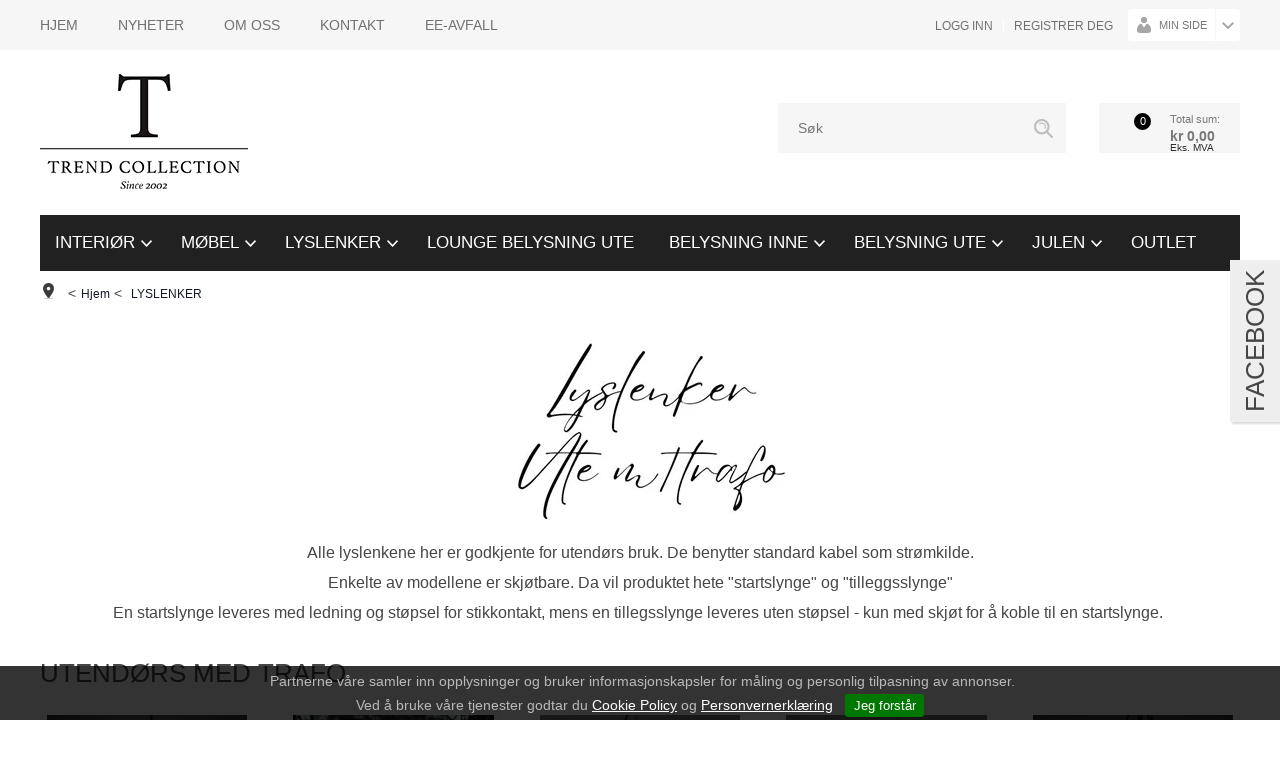

--- FILE ---
content_type: text/html; charset=utf-8
request_url: https://www.trendcollection.no/lyslenker/utendors-med-trafo
body_size: 75062
content:

<!DOCTYPE html>
<html lang="no">
<head>
    <link rel="preconnect" href="https://www.googletagmanager.com" />
<link rel="preconnect" href="https://www.google-analytics.com" />
<script type="text/javascript">(function(w){w.currencyFormat={"s":"NOK","d":2,"ds":",","gs":" ","p":2,"ex":1.000000000000000000};w.globalSettings={"enableResponsiveFeatures":true,"showBuyFeedbackPopup":true,"enableMPEF":true,"enableFrontEndEditing":false,"language":3,"CountryCode":"NO","showShoppingHistory":false,"showConfirmUserDetailsPopup":false,"showFreeShipingOfferPopup":true,"freeShippingMessageSettings":null,"activeCurrencyCode":"NOK","siteCurrencyCode":"NOK","version":"16.7.0","locale":"nb-NO","twoLetterLocale":"nb","twoLetterLocaleFallBacks":["nb","nn","no","en"]};w.searchUrl="/sok?s=";w.TopFormText={"cookiePolicy":"Cookie Policy","privacyPolicy":"Personvernerklæring","understand":"Jeg forstår","toggleSubMenu":"Åpne/lukke undermeny","changedAgreementsMessage":"Policy er endret. Ved å bruke våre tjenester godtar du endringene i","intialAgreementsMessage":"Ved å bruke våre tjenester godtar du","readItCarefully":"Please read it carefully.","and":"og","bySubscribingYouAgree":"Ved å melde deg på nyhetsbrev godtar du vår","subscribeToNewsletter":"Nyhetsbrevpåmelding, vennligst les vår","newsletters":"Nyhetsbrev","accept":"Jeg aksepterer","decline":"Jeg avslår","newsletterRegisterSuccess":"Du er nå påmeldt nyhetsbrev","newsletterRegisterError":"Du er ikke påmeldt nyhetsbrev","downloadMyPersonalData":"Last ned mine persondata i portabelt format:","formatNotSpecified":"Format er ikke spesifisert","myPersonalData":"mine persondata","personalData":"persondata","downloadPersonalDataError":"En feil oppsto ved nedlasting av persondata","addMeAsNewsletterRecipient":"Legg meg til som nyhetsbrevmottaker, vennligst les vår","yes":"Ja","no":"Nei","select":"Velg...","agreementsThirdPartyUsageMsg":"Partnerne våre samler inn opplysninger og bruker informasjonskapsler for måling og personlig tilpasning av annonser.","helpIcon":"Hjelp ikonet","Share_by":"Del med","More_sharing_options":"Flere alternativer for deling"};w.isPostBack=function(){return false;};w.BasePageID=5615;w.BaseItemID=51028;w.productGroupsRootPageId=47;w.LanguageID=3;window.process = {env: {NODE_ENV: 'production'}};})(window);</script>
<script type="text/javascript">(function (w, d, s, l, i) { w[l] = w[l] || []; w[l].push({ 'gtm.start': new Date().getTime(), event: 'gtm.js' }); var f = d.getElementsByTagName(s)[0], j = d.createElement(s), dl = l != 'dataLayer' ? '&l=' + l : ''; j.async = true; j.src = 'https://www.googletagmanager.com/gtm.js?id=' + i + dl; f.parentNode.insertBefore(j, f); })(window, document, 'script', 'dataLayer', 'GTM-TV7Q4F5C');</script>
<link type="application/rsd+xml" rel="edituri" title="RSD" href="/rsd.ashx?pageId=5615" />
<link rel="canonical" href="https://www.trendcollection.no/lyslenker/utendors-med-trafo" />
<meta property="og:title" content="Utend&#248;rs med trafo - Trend Collection AS"/>
<meta property="og:description" content="Trendcollection.no norsk import&#248;r for elektriske juleartikler, dekorasjons- og utebelysning og interi&#248;rvarer. V&#229;re varer distribueres gjennom en rekke forhandlere over hele landet."/>
<meta property="og:image" content="https://www.trendcollection.no/image/lyslenker/utendors-med-trafo/4190-100-4190-100.s.1.0.jpeg?alt=webp&amp;v=638180263323000000"/>
<meta property="og:url" content="https://www.trendcollection.no/lyslenker/utendors-med-trafo"/>
<meta property="og:type" content="website"/>

    <script type="text/javascript">document.cookie='resolution='+Math.max(screen.width,screen.height)+("devicePixelRatio" in window ? ","+devicePixelRatio : ",1")+'; path=/';</script>
    <title>Utend&#248;rs med trafo - Trend Collection AS</title>
    <meta name="Author" content="" />
    <meta http-equiv="content-type" content="text/html; charset=utf-8" />
    <meta content="Trendcollection.no norsk import&#248;r for elektriske juleartikler, dekorasjons- og utebelysning og interi&#248;rvarer. V&#229;re varer distribueres gjennom en rekke forhandlere over hele landet." name="description" />
    <meta content="" name="keywords" />
    <meta name="SKYPE_TOOLBAR" content="SKYPE_TOOLBAR_PARSER_COMPATIBLE" />
    <link rel="shortcut icon" type="image/vnd.microsoft.icon" href="/Images/favicon.ico" />
    <!-- Root variable, used to define root in javascripts -->
    <script type="text/javascript">var R = '/';</script>
    <meta name="viewport" content="initial-scale=1,width=device-width">
    <!-- Global javascripts -->
    <script type="text/javascript" src="/js/global.js"></script>
    <!-- Required resources (Usually scripts required by a control) -->
    <script type="text/javascript" src="/js/pubsub.min.js?v=16.7.0"></script><!--[if lt IE 9]><script type="text/javascript" src="/js/jquery-1.11.3.min.js"></script><script type="text/javascript" src="/js/jquery-migrate-1.2.1.min.js"></script><![endif]--><!--[if gte IE 9]><!--><script type="text/javascript" src="/js/jquery-2.1.4.min.js?v=16.7.0"></script><!--<![endif]--><script type="text/javascript">jQuery.noConflict();</script><script type="text/javascript" src="/js/unorm.min.js?v=16.7.0"></script><script type="text/javascript" src="/js/underscore-min.js?v=16.7.0"></script><script type="text/javascript" src="/js/jquery.plugins.min.js?v=16.7.0"></script><script src="/js/fancybox-3/jquery.fancybox.min.js?v=16.7.0" type="text/javascript"></script><link href="/js/fancybox-3/jquery.fancybox.min.css?v=16.7.0" rel="stylesheet" type="text/css"><script src="/js/jquery.easing-1.3.pack.js?v=16.7.0" type="text/javascript"></script><script src="/js/jquery.mousewheel-3.0.6.pack.js?v=16.7.0" type="text/javascript"></script><link href="/js/flexslider.min.css?v=16.7.0" type="text/css" rel="stylesheet"><script src="/js/jquery.flexslider.min.js?v=16.7.0" type="text/javascript"></script><script src="/js/multilevelmenu2.min.js?v=16.7.0" type="text/javascript"></script><link rel="stylesheet" href="/js/jquery-ui-1.11.4/jquery-ui.min.css?v=16.7.0"><script type="text/javascript" src="/js/jquery-ui-1.11.4/jquery-ui.min.js?v=16.7.0"></script><script type="text/javascript" src="/startup/js/jquery-ui-timepicker-addon.min.js?v=16.7.0"></script><script type="text/javascript" src="/startup/js/jquery.ui.datepicker-no.js?v=16.7.0"></script><script type="text/javascript">jQuery.widget.bridge("jqtooltip", jQuery.ui.tooltip);</script><script src="/js/jquery.easytabs.min.js?v=16.7.0" type="text/javascript"></script><script src="/js/linkimagelist2.min.js?v=16.7.0" type="text/javascript"></script><script type="text/javascript" src="/js/jquery.qtip.min.js?v=16.7.0"></script><script type="text/javascript" src="/js/jquery.validate-1.11.1.min.js?v=16.7.0"></script><script type="text/javascript" src="/js/mosoft.estore.min.js?v=16.7.0"></script><script type="text/javascript" src="/js/require.min.js?v=16.7.0"></script><script type="text/javascript" src="/js/noty/packaged/jquery.noty.packaged.min.js?v=16.7.0"></script><script type="text/javascript" src="/js/jquery.blockUI.min.js?v=16.7.0"></script><script type="text/javascript" src="/js/jquery.twbsPagination.min.js?v=16.7.0"></script><script type="text/javascript" src="/js/main.min.js?v=16.7.0"></script><script src="/js/recaptcha-handler.min.js?v=16.7.0"></script><script src="https://www.google.com/recaptcha/api.js?onload=recaptcha_onload&render=explicit&v=16.7.0" async="" defer=""></script><script src="/js/cms/main.min.js?v=16.7.0"></script><script src="/js/recaptcha2-invisible.min.js?v=16.7.0"></script><script src="/js/lazysizes/lazysizes.min.js?v=16.7.0" async=""></script>
    <!-- Plugins -->
    <link href="/templates/plugins/MobileNavigationSidebar/css/MobileNavigationSidebar.css?v=1.0" type="text/css" rel="stylesheet" />
    <script type="text/javascript" src="/templates/plugins/MobileNavigationSidebar/js/MobileNavigationSidebar.js?v=1.0"></script>
    <!-- Scripts used for style adjustment -->
    <script type="text/javascript" src="/templates/js/modernizr2.6.3.js"></script>
    <script type="text/javascript" src="/templates/js/scripts.js"></script>
    <!-- CSS -->
    <link href="/templates/css/RWDshop4.css?v=1.0.2" type="text/css" rel="stylesheet" />
    <link href="/templates/css/colorsRWDshop4.css?v=1.0.6" type="text/css" rel="stylesheet" />

    <link href="/Controls/Product/ProductListTemplated_Base.css?v=16.7.0" rel="stylesheet">
</head>
<body id="holder-5615"  class="Layout_1 ListPage Responsive holder-5615 item-51028">
    

<script type="text/javascript">
    var _gaq = _gaq || [];
    _gaq.push(['_setAccount', 'UA-66020545-1']);
    _gaq.push(['_trackPageview']);


    (function () {
        var ga = document.createElement('script'); ga.type = 'text/javascript'; ga.async = true;
        ga.src = ('https:' == document.location.protocol ? 'https://ssl' : 'http://www') + '.google-analytics.com/ga.js';
        var s = document.getElementsByTagName('script')[0]; s.parentNode.insertBefore(ga, s);
    })();
</script>
<!-- Google Tag Manager (noscript) -->
<noscript><iframe src="https://www.googletagmanager.com/ns.html?id=GTM-TV7Q4F5C" height="0" width="0" style="display:none;visibility:hidden"></iframe></noscript>
<!-- End Google Tag Manager (noscript) -->

<script>(function(d, s, id) {
  var js, fjs = d.getElementsByTagName(s)[0];
  if (d.getElementById(id)) return;
  js = d.createElement(s); js.id = id;
  js.src = "//connect.facebook.net/nb_NO/sdk.js#xfbml=1&version=v2.3";
  fjs.parentNode.insertBefore(js, fjs);
}(document, 'script', 'facebook-jssdk'));</script>
<form method="post" action="/lyslenker/utendors-med-trafo" id="Webdoc">
<div class="aspNetHidden">
<input type="hidden" name="__EVENTTARGET" id="__EVENTTARGET" value="" />
<input type="hidden" name="__EVENTARGUMENT" id="__EVENTARGUMENT" value="" />
<input type="hidden" name="__VIEWSTATE" id="__VIEWSTATE" value="mG0YuRE36cFlCMH51lQdfLAKQ8rKdBrPO1HNCTQvoWX95pdDoXUoB1mU/P92Rpk1nzN9ui0r9li1N+3UzfUpr3Jebu1MZsPvYqqAS49ARln68iIa7CxTqpi9hQ4EqweJXdIbLmwg2jiflXF1CaOykABGmRHGOtYun8HvPazS25vgVO6Y56Bu05P6iTxHNj1E4xMDBUgPWiaRus1+h9PsGJSF1/joPv1mb2/hQFjg/NDJRsDlaBewLgIeaNuwtOGFR0HvauYSwUvV1hga8Ldt8OrQrBU57rMSIsezF90IiiQFBq3yYe3Za+ie7klnwCVQqvf7I2us8DsltCwRGIhFAuQKdYGJZsm4pmW27i+hjusx9nIdXeDoeHP385cI11yMTng7LA47f/[base64]/DhCk4IVAXORFz6JnApvURYpTrUB0ceAyGFNCKdZt4lacW3VvQRlj0OzJgc9rxGS/UrXDjn+B5WSi7TolCQn0edTN8J9wyUz9Jnd2E/2bjDKTwZm6UHzX4sJgF3uNx+zDmtMN3JbEiEZ8rDfN3ZgTdSIAHXtMBuKJICvwIsqb6ve9d6aOU+0y9VKE3tZlKVfTzX4ApLLi4bhYNgEo2bMJuMAO+JvoAMc/pspqurihoOdHIejZ68ZzsiHOllUU3BSMqGJpIrr8VZ0gtvNZCCgdi1MuhXz8XoUNzLcrr9LStwnt9yj2JHpjgP41kpW0QK2wuKWQVRQDCyoWLR803VwpIyUIFeVWpoAvRvvWGQNMWLYTOpY6+SgTAtaFASYGDI9THRX4/lu6O8dnbXA/XsHOVu2H96w1UwmgFowaM0Wb9WcsPBF6KGzQvNJlJ23glDFjd8Ik/xFKDGf4WVu05tmFWI0LcnsNLsICEnCZRyRK4v6nJY5chJLriEZtNt9B6OzOt8McAnNVblIDurlfvtovR3E2u+eoHbn5SbSJdHNUhXvae8AFq+DcmMxRP2FiqrjaUU1E+eVunvtv45kuiNiybvJjU/[base64]/BPML514cWvQvDjNaD8+YLNMix0IpYCvp4dD67e+PyRsweQDPp9I4IXRKf+ylTXo8eFAypl8DiGXKH2nqL/l7D6LmKQZpfiO1j31QMzoBtqmGOaqMYP30H54PRsC7PH8ojDLBm50lvnrRU7C4gzvBgdnydVaXVJ9UU9FZdyNmmQOdr+n5E96uhWGXQt3AIU7hdXrVvzMk4+4sC71huLs/fbuNlRzLcHjq6tMAcUS3zgM3PPnZzaDgwFHysjcuRuviTJAJLr9sy2QAOfcE2oMmI5+Ex0F+5fSAIl9sGvQ2EyIPqQiIZExT1ySyVY+Is7fyeDJ57f9d7ONq5d+VgYea7fDb9C/pE3PR80QE0ub/DZLmoQGuwed8GAkpwBYZEWvCEwOl++HFZLVYyIj7Quu/tWwh7tDq5IQwPq+VPVBaTbOLYEr+wpeKrMxle5f7QqoXuv4oQOyTJNlGFS0wGHSFzdhdW0M5kio1HnxJIEoH51U5aHAhN3k1qw/MWyiglCovs4RIPtSONoBn9lA1fuRiEOsZcmnMPhoH5H9efIJ28ainhc5ERsybUwFJxG/lwNiAMX75sIGt1szHoqW3NhQqPJbvLtm9cNrSzHzMPGRT5TYrAPmKMpOtg7nhQfi4d8pE11tKbHIWtd9WlCrqht2bsYnJ7kVFkJXepCAcQiUR07wK/yOgqxA/ocOJe5PE1LtjybuP4WsnjMrRLL+xYrz05nRIHyVTbN2T4AeuWslC3kaOQb/4g5XVBEOs+6CujaOChasGps5MjF8VI26S9X9C3RuuWtx+P/rmym9TfEQOb74CyzcnReXC27VHPfqbAHGQrcj3DrLns1elPwxwSBgKJqnq8bzc9aGuUrAR6PBQuo2DZHvdIAE6fJXgxsBiXcikqJX1ps3TZGY7Ci4d0cHJDBp/OEVFTO54cohrgNdpmA55ABOgXRtJcwP6zXmovVHS9RxfXpYrZTVY2BTBnvxIxHpIsHM3kcsaqhgB9wPukUygz1plW3YaMlqsfZ5ya2xa9rkA3XBCG2Ya0hqQUHHOObRd2tUux2Lw5kubOnkmrOO1MyFT2BeAMIrMozSwQSju1wlQ83wiON9oDI7nr8WMW/whebdb2408hRL1NDVZ447iZfMu+/jELsGh7sVq/3u9dIkZ8CnII/Cfh13I9dHe4iUr74wYKmJCNdJd2SEqvnzebt93fz7YR9LVioE17GemG4R4EaNT3D0B93eYAn7HU1c5mna1a+DnHSgC7NADOVmYEMjolWd1DB7V5NMpqZKsBEet2/lHwc1UPMdUS5/IfNm19pkMLFEr2S45DLg9YRzAXY2fjWwgNn6QZNiTs7vi/Gh+8xkTjZInTA2M6MmuJxDgA9+T/hFxNxJ42/FkQnF2r9qIo536WwoAvAlFw83PnsZ4i009fnFLXuYYH9MR8J5dFEenCc+JUgXwFQ5W8wxKOTbItOpZOlUxvfzAJTRuFH/a3RlAPutxxsCCqhMenzMjSuCkI28/jAj1el6jhoPts9nBLP4vcyZF03My0yjFwH8mcvBlJ3/Ldn2KOxBjSZJTy0GiYEK3zUlgdRWTmLSZcyuB1bmFxZBjaw1+m5rPFtZpz/s5wPfYQm1ElS0VQhNZjmk8tiubu4n0K2SunDGsipT+os4nfn95XQHHufXyg6wp8MeAEORqozZ+bDEElRxY6TRioyYJtS+mvutCjthpQqhNbDPq3cEe+bx4x17uZYUN5UIXuZAJDLzOgmRDQwtWMo68mZcAnNJzzLkmRLlYYPK/J5EUgbXBpd0bsPRKcRJ90WMHoIfOPDEdCkj0KQQUFWunqjPDJ1Ktprlkg6Fom4KbYPsuJxiPQ4ydEThe5xaoO6PR8vrpbO17g9lKpYQbWOhqm9PqTKdvRCDQwfD4y4TocNo/aYhgFFEn60kQpj/rDE9Hug37pQ9/O7ci4mSHVIX7lgFGS8tvFzcOWqiET8llyMM5AytOgvHYnQB9mVgM0FWJz3BlQYiT4kJq988XRhrCGbr54zUHjNgXF6FY/kbJdyIrNZyMcbFw9Ir8Bc9rieD35Hw81HHqlCB0/czS3LZJMJNMNG6hLDwXmWroZB8v/ZpRg4JdqzJmMSSaXxtl06PIFDGZq7FL2yPdAbksGHQmIHJz6CIPZgQLHUZ0pgx4l+hzK8vZ342lSfX31aC3WOuE3qchXosXOJDB4kZm3C86OXJeRIJ0f3FgBUt198v4CyyNL2KIXrYjQqdp/58kBbKKZ79z6tKhqstHQhpbXrqY5e84AUxl2QgQ5hRxLsBN4LrBP2zbWQDNA3G3jnRQ/2vQNgzUT6RTvg2TagZw52921RMMIyuXSdy3YQBcBgh4PWSrFMY5D8IZF2UhLo9sXKTWA+gWZVKkbkge5rv4XqpUrd2q0WEeZDfDYDLgH2eQSBYvzzjDcZuZS+PZkxJs+qcwFiep5CDQ47Rl6ued6w4H1VRXZJO55beg54Us1E3c5NgaebGcOTxf4PGDSF1ZUwT/oni2oZM1NaFfQCTSdEHcNSR2snuzoFc5JEqSFziMpqfwJSpcvScdJ5VW29t7DUzTQqwe/rFEg/ajHrx4c6co4luNNhDuO46cWGJ+LOAYHZ+/3+LNbf+776kggi00K2qblMtYjDaJa/uHW1wk9rH4m55Ul/8jeeFWCHfeB4m/7c8JKZ/sfd2wS+Eu40lx/2foXaOH7jPMRL7NarPAsxPlQ3PXX8IBesdSsniWoIlFUSyltBORO5h3/TotAUD+ezYsKGjISSG8H7BXGNXEibxqNRipAcyEjv4G0i1wkeGdEJ7CnOBqpdXoI0Mtf9+BR3GfkwnfUmB/sjkBgmcgo9tN60f3xcw5KgzD9MlgbID8aU+qZxpyu3/aT9tySoMiIb6g3KnEJ9kcfduAJHLxaZAk5R9ga+ZL0aRoVmH50kFawgsocGMIoPd0WERLWECMquVeizmZveYTpKsDn0OwylMptRFYPq7EYY9DLyoef4Fw5esnZxiRBt/Bgira0YAzfMNJeh8CcNdbf6c5s/WkjRkfizgklLmNh7bu4jM5cnE1HI0Ai//kEwMBHxrf5sHiBS4VOd3rzoFf6QHVYZTEtMmzE4kMcdHEILUzYG/7GaRt/wbClSjp2DrbJ47J6ZMA/g3alcwsLC5/YW6cVeui4nStiXJdQPwzWl1+X6Phlfbu5oY/fVgrfUCJViBqXydYJSxr4O3rMpGDMTIxQWXbFcd/pE/96mWbrZSjDGOJQL8Lv1oWPEqdd+b122HWFxTO/J1ViN/h+ocRa2/M7ykhTPcVzTlWdFoPp6prpvlGHUSNfT58NIjkEy4ttR1mYmpvYW1eJf8zO51SlpcJLYyzrjsqK52B/4orVTxslZWn4ZXXDVb/jvNB4/rBJi51AuUIDZLKEqGM1a0+GiD+CT2SQFTAaw1zAFTSxEAETOMXMeiuIG/xwQ27T2tCP47UGKuPz2WL2eGBPvYHw1rtSpkwfEe0pWPKexBBwTHdG/bNMgtfwI/[base64]/fbn69zOPhVoe+hFKDp1aKgFsiB0ryX5lXmh3nTCfNhPymQ50SByil8zASah9HrIk3LfnXn/[base64]/DsFq3nXsjUaTPRyJJL4ci9EAfVLH+9mkBsHLKtqoEo2fev31xVyPJT/Xu1B0LNMbuTL3xEqOozDN6f+plKPyv7tZJlPFIuuMr/8ySBhsgFCyEdbipZsxuaI9xtiT2kqkZ2/Hm/DfBaX+atnf5Ip+L1YuDGzj0bvoLED0rAoxsVhEQ3vuZOtsbwsOCACIBu9v1XWNPk5c1mpjGzlu1aghoDSAssJ+zQ0fozZdgxzD0X5OWhkSZy3RcMsfyApnUO1mB8U+ofTbpCLlI3c5P6FBXNJ3ED/togZLjQfMz7BN6BH2uFFo6IttoSgVlJtaCJliwzUbGHJGObO/W2lCkF9C3pAO8GVLXK6iMRfpfjYEQxHHzDZlyPyeqxaDE76MzjSUOIgAF5smYfxaXlVnF6fxQ6p35Z5dlV8vJeGrbHTX1gJuMmtwSJMXnqAYnFo/WtlvLvi9md/DH8HBZZ9nZXCKZfGMdh3/Y5DMJ+fQgRiZh3Xzs4kQ3oWAsoPR/Ar2B01EEOPu8eblv5ZCsiQvpxTmGMJhPIkbFzYU/Q3pdiDrZ5RSJXUK9CZZ43lCHughnSeTMBsupyVjrKLWSFq7l/[base64]/i0Z1Dt6JFrsx2goWNfB8YGZiaqwdj+jhanNxoX7NGFYk4wtq5PzlQL70POVg0FZ8e++xRToB3m8fvP27U4j4VyEme9OJ70Kj6SX9LtmvBtuD+1GkvhdfWqPGRRo7UCOFueCcfXbSKwNojS7TNoNGNnILHtLVlyXXgGcUYbI+ug58uCGDb+WWF/nv3ifedxG/6BqxE/7QEL+Gf32tDqz44fwiCJRU7Wh0vjsf+/nKaqUm2hR99XSZdNISI2rLxRZNTGOkZ38tGfssjmxSY9zjgFdoqLE9FYVVxU6NZ+LfkaF2Nb7KbY5VrH3P1e0rB8eW49Z97+ZEBFA2nSRRN4rVcqInSqQgKAA8oBNx6Ta2C3F/fKTKW+P91VyDGh+2X4R385oA8/69nUebqPIDJaWSP2zGdQy2TspMEp54YMvE1Vei5pKOpgFJyeWgL8djEBevBtV9naqEMcjtjULaKFpqNwXcuCUWjMkZ7bGaV1KBly+h2iLOcxvVwfCR20KLTz6oy48RRf+pMbxMxbO6QHLLkK5Dd/oqaIA3EMNoJwQiLApFCQecx7RjRsGKtwcelvWoNZ/BDecjBzWfgO01lPjZ+fO/CsqJuthSpRfu6nZCcAg+A8xjrKQEZuTQcLHkJ7AHofZEJJYG+NkGa9o0xCNwWNbfoJknqc+lOzaVpMBxVxdANZWs3eMK+6SP2jMvC8Hse8WPHlHsGPESIiXCegrpRXf1BcpRjtzSPVWi8AAakYXRFoju0dBWFi/5zpPBRc3r2LnnImIJ+vYsQ3yjJHKzps7oib6c2sequRx2DDe5lrfqWm78bgm/[base64]/+I+0HiXUhn1r/q0V2I8NswZhGLLurSQMnC0MZq8XPi4rQy2al0Ji8PjUlEjCnKwSm4lCBp7fTi1OfxtJGhkORbRSkzJm+aDjEpX7UPrvtG/WlqT0X8zO4cWWwBrLOhIH0B/NYxxaVjCXkMfDcABxumxdBjwTharftjo6iHS+ws7YAmOb+Kgheve5uJGziqzUbadX9u5zVlGA98qx73JVd52LEjz9oiknbL285zswMq6uFYWbWl3PhFM7ITmeqhdI/z/B6t6LRpDg36yFsI7ZQAxPlpuWJhxbs5AikQaWYFdJnis9q6fcHNwAJ86KBrQ07p8PM8wuIpcYohnCzsPuV+etgky7Oja+B9u22sL0aZvoT7Iikoqy4b//Ck7i409Vb1k2Ww5yqquK+f4BhOHQiJ/3LtiZsi1iP19SD7MgXhXP4KAvPPS8YH+s3Tkeym2yU3DPBdq/DsZ6txbLcwct4BshPf6Ork6B/VRBj7q/eATzKy4IbJk/cBI0X7amOUSrrSBfUVLjAgpoEVT4RiglW+MUfXCJa/UGffhVLyZACIbAK+eNSDNrtfKo2ir/ynG+vnvtYEUe3sOWdXNFrOp+0SL4bjaR3wUwliW31TPSS29CO3EQuLTSSwtj1onbNFl3cY79Y1i4uRmt7uUeRNvPNsv75WAdnCs1M+jsXsghzx1RjP1EDAjLnvKGegwXr7XOXEkQVeN3WgQKKOXn7JYXz8TOhfx/D3j3fNOGsCy8bZT5fSBAgIKUaKFpAOpKup3v1Nem9xa5tY8GIsmkreWUenPo/5oLGwgFaSKZ2ywiB1ucmTILI62BU2la3ZKXaUVvjry7RnEBBeNn0wUucQrDp+LT4g9xnInWDHQE8VLm2Ye7AL++/FlbA9Ak1LgpFfodOqPEA8vk+93ChKWZ9h+u7NCQjCvr0u0tvtSJtQXcFoc6/v3jtIIXHMU7pU9BIf0+MOZlqjkZ32upR8S5r722vKbQ+iWjP3duCttyEksP8JU+FQ71oMFZYyEk/dLcXO/qnEP8xlcQH9VZ9KxvZguzEXcTqZvF+ND/Rkpp/Jjn0biHaPNWaLYbkfrZBTPU4S9M+CRQyQEmdDL+ssJ/DRj2jQiAk05hoqLiVvDIEFZUJYiKxOr4J1S9yNVj/ipMZMYViyEHtnoybooijFQzrbHuuTmy2IpPkp219dQ798Xe+cxQjBZx+ZnfBjRspcNGXlkvdGj7/2DhhxsS5/0w2QENrGsNCPx7RiJ6HMlqOhALFx5ojncB7KfJVFZTi1LHc8K629iQWD6mhd2TnsJQ8IQ2bUF+p1EBJJi6JfeEdqcWipAAHCRnuCRKTs3R2fpd2MHJ1Rt2xX1g24scGRnWg3tuWfTQvYBtJjjB6xrRHwAYbTB2XKb5KWitlRp89BBTRvkTnX1Kekyrc8/dhLyq8tGBszrh2c29M0pJaUdlbD/RVTXUvd06LvvcUflq+jdCjDC5CkFrXR2U6BXM8LUWqcVqb6TShMvT3xomAJ+uDTU97Pj1j+RcEW7d3y8JW8BIDEN78iAmh4QrTkU0St4WF0iGOD0A+KWYYKWzamY6JzCnWLqBeteNWOT/CU3Gh7WsHl7531JNESI9RGCCDXgr08sPt2in3nqUMXp2Ldsq/o15/0IjUAAGAjvTusFJYtNhYZ4ruwymtHkjfe7DrxFwyoPxC4cjAIauiQ6Pxo+tGudKHmXnKR3Lzv/ntZezIkdlAqT/9MZybvg1ztXfmJnMsxj1IE8781pvM8Em++15eFJc8K79B3soQFMeRJ+cka1IR5DQR/6ur2aj0ENgBvNp9v8ewfgtn3fSQlWJN5Y4+936oyTQuqxrcteFTv/LMn7qxrSrr6539XFH7EoxouzjtleqFhkOyjzICdad79OjGRiZZa3o7QCdcBTyBxrSF04ywOLeUF9CKj+5umYk18Cg9e4iVW2kBXsLygvAEbS74JJlv0kuU5hqJuO7oOdihs2gt4YbSrXbhcKWcYnOvi6TmssZq8JiWr4qGempR7SBwY7rhqhXuUARczwFMwTBHpj/0ZFsz6wCo8wkQKmQXq6Oul9ZaALWjE959v9qLclVQevosdV3k/cddmNbOAZElNPE22X+YBztjlvWAGcBDmF8TqVrKtxPxv2f1ZPooOPKZWlMUrNnESvQTlZ5iVOYX1E6hWYhvuc9un0jQRpgaC+IRDlJ1g5S2DsMEqPRwXTGtymhVeGMteB976RLoCpJ/wVUqO+aFVK7lYMB5qOmlAIileBJZo3ssJu5dzvnsXyHKhs8xrquLFOROXBnninGqjUvOVaerG2OSzoakJuX8eVUPSrtSyHh0Bc8OL2cf8RjgS7pHCkgYOSL4s6b/06WLxQJLFr1BlIA25KrBlG4UQayFZm2O3ukXaRtW9iqAb8mToNfi3qcFa/6evkoF+b1h2CnULAgKyzUBMv0ZPo02B4dO5uXF/WmxvVOr0GXPONOTFtAVUHxy/[base64]/[base64]/MfeY2nHZxbwm7mwNEYilotTgGg7PNOI9QIypmhrE177Ev32bb9R6CggE1CMMaPMeUKp6ptrxF1FDdY+lJJplxaQ9lxdXi2s7mtWrsuKxBQBJf8FD5j/R4UPXsSR4VcprgYJWOBcljqwZ5VXK2YgckEmLbaDVMSp53xP44FPEJO/FaV3MrDKNzis96D7e5DOSsRlH0w9/Sz4JcI7hqWQ9PdLKldvyez+5NxBX37G597FIGcVSOpa4/IJb8cv2rKQU54q5OCo8cFkZwxzCmPhqDaa7z5b0ialYfjQuOYwQj1ZY/[base64]/WvLj3YL1YiKzC9kr32lseAWw8ksTSWdOIdS4ZwsrDZmJbzhov+/DfS08grY5rad10KzugwtWDLJcjeAYXjiBUf1dB2K9Dw5XNCEEVqd+gGbRdK3Qkd9PN6m68gsCafw6C9juuNyk0FDkp99Nuh0EGOgRCaxn+AsZbWLJt2MU9r/ck52/[base64]/odd80rhVYRjDugB6TF4ebY83YS9uU9EuW9Mnv2ieV4tPBF0QrO8WuO3fXIW1roSdAhiv+cVQIuYD/HTjourk2iGmo+yVYOyFhR7wGj/MKZEiECrTej4nwR2P5ExhuMyVQvpVdsWwhlEjaPIOkgu9KdGMROAphcTlgWOGcJsApN+WCtb2H9J3V9l5zyHjvu2G+NHIq0s0EcCMjpvdM2zKNx207Hou/YH6m9sRruPz6sV/eVDqhohs1ojmXpAZzPs4G/FALQ2lntqyLbZmDPbSJo7kPLtrbRY6JzoTWuYV8luCTZ4ChO+sV6wN58qSCbelXsg90BaV78NnVG1Wv/c/DObV3mLvZWNJUnXR/VDdRvGlx8JhYq0fOHnJvL3N6ZCEEG4BAnGgBVElMTs8sJ+mbnhSZHBlSJkh0cqJpxnsfVSSCeMmB6GoLRxD/NNeJQC9z9U2nWHSlDLU9uHDVzTtzY1nJV8l4jWEZMtvhe9RIS1yWgFG9R/UYPkGxWwcHV3cazCpZAFOnOoeZGoaRS+FACi8Pko85UsvAmjT1vUc/yiX/ylJ3uldfC09g+C3QQGZAZZQOMt/SE15ID/wv4L6vhmN8F9ewDK8zVxB5CDAc820U61kH3YKuMQMNmlm2BMqK9NqcwgYJBkJakWZ0SYLgylJlcHaU7BlzIKc/TIctySb5PYhHNBFd5JrZELnN2ZiOlrlAZSDXQyaHmeaBgRlJWjLdjegzZ/Tn6NXNxWJakUD3LhcXe2Od3LKbAQzzG27Ar8wHWAGHIufn/emTUn+dy6oyyHpilx25zQMOAFEEfc9e3enkG2yCCAXA88+QZEgXkGo79HZYQdkfkcMOAP1c3KyzYtbCYImidRm1MOscz3slTwenVeCUgrQGxVAMHlOrqhnS4/oh+u3abvNQYbd6LKaN2Hii01hYqlBnN+hTHRnAPr/L1byn5/rA8U/KfeqZRyzutLAj8mAJ6sJ/nYDR308N4GcrZe06FINIqqzjJlheSih8jVpNDefAB4QHnPUZx2+uYuRtgMeLy4/RnhT2Tgzyljl0sG0u/6A5ENuNxM4oZdH+lirlEyttovhVi0ee77DD3XY1J0W3iP/BBSj+enrINAiO5qkAkhLBzW3TjEAi0knMfCbJ4hdAH1kqwDiTyV4j32OOMqf59mGKcDXSZWttFF/pI3PekF5xH/V/ddP4BQpPB57fBKzPUz3wLE/UU5GyGW4wX2lRGr2VpSnvvFlUZ31+ZcXo8b/wI/[base64]/uCIRKxDRuNkILzDbtm03pE0fqnPMZI7LltZnkTJQ7sjh0JZe6v1bX8iVZwBoTNaA8WaOsMkTQQiXDONijhnMSvqmyp75o57EDnJt2IvAIKjbXRgfrJ3s/l4w1rNTb4/S/bsM9LlaffXPAKwLhkhPMO2LjU+zq3OCrpYGl6uVCe8TufH/5PpUAJDATpjeTGSjx9//aWXyN3zPTJhayQg+URqfH+I/KQU3LDmCwULY28rr6UaSYKNPSEa/dv3c6oTqhXLUTlYLKC2oy6KWEFjejnXs6RGwc/EU+cUM2zbo6+5evCopt5Mv/eWDRcYxgTR3Yt9TIrv7M/5GLjxuhXKzs0Hrm9/xeSmkfMpblZyp7C+yLnfvzC1VXGSp5rYWYTKIV0hXI18nDdbNGqpXa/Kp/[base64]/3vN0CABHkzK+Y7dFXj7ytRVxB+mT29cF/mgzPIHQPcsp59c+l6IsKKXxoJN0uQu1oRAa33+bsZcYCJoIlC1kY/[base64]/SQF5TuazapJ1rxiNIj0Up3iVLE99cXUQv0owEr/0x38scjK4QfgV1woTaxWr5Fyy5uxnDOj/[base64]/C9eNanSNSb7J0Ik+kI2oNs/87o0aazsxcTNuQegKUp959Jvtjtb4rizIyhQJMPF3zINCHD/f2ZCNH/9weHA7UeJFjo/DK9K9rojHuDWKAGwc4cpkVb0bY+cI9E6YPx7TB252uv4/2ybMF6zw6rwPaOUi1JA7+QsQHx78/o3C0Q+cozBWa5Bxylu7Zn+NlSl9qPf3fn9j6nPYqqQZfXMd0bYC7tv6iOZ2DtoWTePNA3b6ZS0546s49tE26wJ7WauevuoBLzkpN7HenhUqRXP8y/hEeW1x7AOlx2vVeoa0CAtDqGy12igAMuPCap5M5eQ0iFdKTJjLoEdvIjaIBg5Tg1XwhiJkoUeSgpUxVPm919x9W5B8uu/+0UOL7rLwfM8X9zb3nV1kkExSPvYLSjex+rK737IGyNh6Ldv/Ebdfic/3iU4A1Y82D8m2OSgSToBL6xyV4D5NXVAPbzlkRLQLLOB83jmANN2OxiYZOEWkN8K1xYPajrhEVFCWVMLZ3BLMk5ld0j5KlS00Cffqssq4Zmk8VJYBTd+J1EZGIRH5i0ct7Clulu1nZBA/QFaf2Wiu/hNbNuWOODbCWZn2GN8hi9t+vynntidVB64Udk0HQfkqgFs1X0OUc15TzNXLCx9K/IhI+41tQIev3xeC3B+Caw8Q2yxaLNZKjbvJRfwKLU8lOTPuUCZ0SpwBHiDV+I0lpZwTs6o0fsBJLHICa0I7B5WhHPlxmVzdbluJsgBBeoBpw6Q7/rpX5KW3NUiB8s3HROe05UPKpvY3+TZg9h2qsIK/CkrpE26c6gT2wi61WsZwNvu8QtHGJsIddWFaU51oe/w1aVf56XNfZcdlRFtyrSMoWt4o4LFW64cirT3ztrksLxc25gaLyA8Myb8EOIK0zhYic0fDkfyBYs/YhqlRq/DYg/foQBeSZnztnnuKUU8ZRtBD0rYHt6j5OAmSiYfrWYHH7AgqiXcXeY8pojSp6cBVsn/gjqOiPYfuY2GHUXw3wny9C9wBvV1QOcCiMmrJE4fmWhQC8Wss4DXmOG5p68YY8NC0zByfP1WicthKuB2mCveDBQjJweEoHm5er/bZtkANFbYj0zeQxdFaiQ4FcGEG1ID7PusJWeB/yjlgQBC2GY+zLHlJxout2b4bCJqYZNbl3xPeGuZRW7pknrtF+2M5fYuSvMAzbqAepnTaSsabqI/6Qa0ZnLK+0S+iTNqe3JmNVdO0+9eKEiAM3LdSiz5bz54ZIcmenDj/2Iu9P6XCp0+PV1Iq3VvFGs15nALaQchaS9U+oRmcsf5/HHbbDSRHkVJo60vhTCqmrPvAoeu37NPA96h2/N6viMwMBa4+zADJrmhb1lxfV/1TBHArF2/wMY1YBG3NrlGqahmnCkMYD0xChkS7uZ2O7d9c75dEpufEzZh/Rcda5BIB2aKZqc9BHDqxvAoLCLgvGvzMiEkqyndPCuBxCAKkhDi4979qxmoO0z2pRnz65Hsws4Z/LEE1yBg1AFyS66+d6CMQXEQfIib5iMB/DAREIS/ALL5OZkKpss3GJ2PAzIQFZOl8TFpPEPDCjvkoB7wRwvzkOcyUww13XBwIwX/37XUVPWBNRA8QDhJ4FqWZxTiBhpMapb7bdtyH0AnksBgEdSaGb44rlIqxghF/9Q2FjMPQ4gBD16duRcWuRJsywgKW/A56wBUbxoe5PwrNQCvzlh1k2zViX69v6Fav9eIWJ2/+FOlnOugi+eVValOMV0BBR/oZ57PW/Wqb4UtMKO+SOVoko6SnI85CNwY1rLYHfc/UOchD2xfJ/OlK3p52UWFsthxJY/CblOdLpjd0grGMK+L2BT1LM3kvo4394hCYvbZi70DrkxXE3udS9wCibGRu/qqF46Hk1Ti7/rrWXSf+kRvd3obun/oFhpwnh0r57C6hIXV/3KsST9oTUl24DeO/cUuqvKR/alMH2eJ364Q0ZnLBx9rU/fMO1fylkyrorLpGBPjYyWq9cfsH/[base64]/KpfzhvPEyTh5QCBSbXc9cmhieDiK0fHQ08vrtpWFbQMi4IeRMRxB8/Rjbp2tTMSYe17tk/bg4FP/iXa4CTZiV/S+DI+XHU2M9Aq+N85nRqNh3GdpvP5uBUPMEFWTg8gQLt9bWAqRMEypcblEQgGvcJOMmIdlU2/UrXG+wpUp5VYMe6UnkuYVLWFF03s5yWrhwO+M8ykgoRXVmqpDy9q8d13tyxMrmBJr5HtAWOkrUceMMSR8dXEgtp9W21W9ijIHiihGqOVcrFnrChLtMuLgP1nfUPE2m/jqGg3UFTSZL77Rm6JBBZ7OVsIbFcV+ed5VRUgeUL9MVT7stfNIbMl11Tf0cBnPQJbZ94hbDVixgJ75Y7VU3eErp2GAnqbIaOrEMriGXHM4FErFG4qRBf/bVuPRiv3OUrLfW541MWJg+HQ+QcdveLqmDDl/f0SbyM6OC47qEXJ7HBsOL+3j8mb+hkXFtiQ20CIUfE9MyHa1CnQWQ5j8+/7KMNsaAaTXFsmgHmfjhUZExfM+E+yEn05XpThmtWARvxwHdtNWsgFVwrvPgE9UX3IihuQlC1AuFddNhAnvcdIuvfSwDQO1BgRUU6v/0p5pu6M0vumlMR2S33Ymu8u605RGWmATrfoN3QxVAl3CNbyvDK7czXNJzn6txjRn+AStyW4cITCcqZ4eH/dFOHiFoE369LrJnaMjTWTREil71tMsaRZZHVPQZJSeZ9DGijYS5Bz7L04hJ2V0iZlRocWRtx3yB9mugKPJ3jmphYv/vDypy8MXk6aNj3sWbHZdDi1IOFNG+iDJLk6dRNgZvTpxhKQg2QOcXjYS02UoFSXY1yGe30HAIZZy6FLEq2PFEBsKemPQuBQ8tEQLA/e137/YEd6MIjdhFDlfYDusUbdKDOv1WQKQF5fIcI7HI20VKU/9LivXym0eWv2Snx64zebRfFMDsKVUqK2vE93kn1GOj8j7LOCLPCnmy48dJfcvGSjjB9AF2JrjpXSH40EbY5EX/LVwa0AY5zIrhzE3JmwklkdALTSajWBdaeZse/09n1bvmQbY2VFXzgnIwlUNxwLVVKMf2E1T5b5TqymHGyl+PDgdgP7n7OqcWlERiK3bnmL5TDiRhQfzZNRgh0G1+1FU4Ghpb9e2956UEAtRzOFIPk4XxqWOFtexCzHAzaRYVxPzs0Sy6Q/6VviaWkjPimpEZAT8TGfaWMsg+oYJzDtMgJGOg1dfe9Y3q2WBucx+/YfjbhQHP7w9/8niOcm/UJKq1CzGjpdsP753LFwA0gru7iOp3LU6W2HLFB2QX3O7VLr87D3VL116ucolepvSSZDQD2JV2EtH1PKX/[base64]/WZyV0SwQ44HHyXFaNjX4LQvX8CxWTz3hs3awXX4TUlPsMfmv6TW7nhRMhCILcLpzXUxqRfwmXN/rTRdBqY01vqHNEHzKbTqIvdyqMVW63LammEptoJkoLUGqxVRVmOMuGXlWNe2l1IEFtB4vzcHsIiILJgCoIi6gFtOqY9ZufHeRi6GXq5wW209ypv2PPYYUxtbsqOSFgcfV6orabaV7/PNAeQH3CyNmpqWF0wW/34vgrQI/jHHXR+QDe8zBBsBYj0k1sx6vRbuoe3pZMfBBsViReOsOUSMHWTJrT3G6AHpvHKjGzw6oJeiGrveb74iuD52Pi171BVLMlthB4Cj8RmMseO8MVTeZp7jYn20uodg34sERT27sAyrY58RHBF2ceuuQgeJcz2CFKipqb/WC+YWJ00mlDE7dDidYxDr8DkKF2kkXkav+hX+a/UHLGpeAFxUxRXB2HtzJkEsWlUal+rb5VgPkkigZKTHDnUqadBfRm3iD" />
</div>

<script type="text/javascript">
//<![CDATA[
var theForm = document.forms['Webdoc'];
if (!theForm) {
    theForm = document.Webdoc;
}
function __doPostBack(eventTarget, eventArgument) {
    if (!theForm.onsubmit || (theForm.onsubmit() != false)) {
        theForm.__EVENTTARGET.value = eventTarget;
        theForm.__EVENTARGUMENT.value = eventArgument;
        theForm.submit();
    }
}
//]]>
</script>


<script src="/WebResource.axd?d=pynGkmcFUV13He1Qd6_TZOWRE49pd6bl7kat2EoJF2WOJ-2YfxEDEF9yQj4I-P6RTK9M-g2&amp;t=638901608248157332" type="text/javascript"></script>


    


    <div id="MobileNavigation" class="MobileNavigationSidebar light right menu closed tp-show">

        <div class="MobileNavigationToggle"></div>

        <div class="holder clearfix">

            
            <div id="SearchMobile_pnlSearch" class="Search clearfix" onkeypress="javascript:return WebForm_FireDefaultButton(event, &#39;SearchMobile_btnSearch&#39;)">
	
    <input name="SearchMobile$txbSearch" type="text" id="SearchMobile_txbSearch" autocomplete="section-search" onfocus="this.select();" placeholder="SØK" aria-label="SØK" />
    <input type="submit" name="SearchMobile$btnSearch" value=" " id="SearchMobile_btnSearch" />
    <script type="text/javascript">
        (function(w, d) {
            var txb = d.querySelector('#SearchMobile_txbSearch');
            var btn = d.querySelector('#SearchMobile_btnSearch');
            btn.addEventListener('click', function (e) {
                e.preventDefault();
                var term = txb.value.trim();
                if (term !== '') {
                    w.location = '/sok?s=' + encodeURIComponent(term);
                }
                return false;
            });
        })(window, document);
    </script>

</div>
            <div class="spaceb-2"></div>
            
            <div class="MainTitleContainer">
                <h2 class="MainTitle">Produktmeny</h2>
            </div>
            <div class="ProductMenuV1 mobile">
                

    <div class="productMenuMobile Menu Expandable">
        <ul class="MiddleBox Level-1 clearfix">
                <li class="Item-1 Page Expandable">


            <a href="#" class="Toggle"  aria-label="&#197;pne/lukke undermeny"></a>
        

        <a href="/interior" class="Name" >INTERI&#216;R</a>
        
            <ul class="Level-2 clearfix">
                    <li class="Item-1 Page NoToggle">


        

        <a href="/interior/tekstiler" class="Name" >Tekstiler</a>
        
    </li>
    <li class="Item-2 Page NoToggle">


        

        <a href="/interior/gulvtepper" class="Name" >Gulvtepper</a>
        
    </li>
    <li class="Item-3 Page NoToggle">


        

        <a href="/interior/lysglass" class="Name" >Lysglass</a>
        
    </li>
    <li class="Item-4 Page NoToggle">


        

        <a href="/interior/lysestaker" class="Name" >Lysestaker</a>
        
    </li>
    <li class="Item-5 Page NoToggle">


        

        <a href="/interior/lys" class="Name" >Lys</a>
        
    </li>
    <li class="Item-6 Page NoToggle">


        

        <a href="/interior/lanterner-og-lyslykter" class="Name" >Lanterner og Lyslykter</a>
        
    </li>
    <li class="Item-7 Page NoToggle">


        

        <a href="/interior/vaser" class="Name" >Vaser</a>
        
    </li>
    <li class="Item-8 Page NoToggle">


        

        <a href="/interior/blomsterpotter" class="Name" >Blomsterpotter</a>
        
    </li>
    <li class="Item-9 Page NoToggle">


        

        <a href="/interior/dekorasjoner" class="Name" >Dekorasjoner</a>
        
    </li>
    <li class="Item-10 Page NoToggle">


        

        <a href="/interior/boller-og-fat" class="Name" >Boller og Fat</a>
        
    </li>
    <li class="Item-11 Page Expandable">


            <a href="#" class="Toggle"  aria-label="&#197;pne/lukke undermeny"></a>
        

        <a href="/interior/dekke-bordet" class="Name" >Dekke Bordet</a>
        
            <ul class="Level-3 clearfix">
                    <li class="Item-1 Page NoToggle">


        

        <a href="/interior/dekke-bordet/drikke-glass" class="Name" >Drikke - Glass</a>
        
    </li>
    <li class="Item-2 Page NoToggle">


        

        <a href="/interior/dekke-bordet/bestikk" class="Name" >Bestikk</a>
        
    </li>
    <li class="Item-3 Page NoToggle">


        

        <a href="/interior/dekke-bordet/servietter" class="Name" >Servietter</a>
        
    </li>
    <li class="Item-4 Page NoToggle">


        

        <a href="/interior/dekke-bordet/enzo-servise" class="Name" >Enzo Servise</a>
        
    </li>
    <li class="Item-5 Page NoToggle">


        

        <a href="/interior/dekke-bordet/kris-service" class="Name" >Kris Service</a>
        
    </li>
    <li class="Item-6 Page NoToggle">


        

        <a href="/interior/dekke-bordet/ivy-servise" class="Name" >Ivy Servise</a>
        
    </li>

            </ul>
    </li>
    <li class="Item-12 Page NoToggle">


        

        <a href="/interior/speil" class="Name" >Speil</a>
        
    </li>
    <li class="Item-13 Page NoToggle">


        

        <a href="/interior/bilder/veggdekorasjoner" class="Name" >Bilder/Veggdekorasjoner</a>
        
    </li>
    <li class="Item-14 Page NoToggle">


        

        <a href="/interior/klokker" class="Name" >Klokker</a>
        
    </li>
    <li class="Item-15 Page NoToggle">


        

        <a href="/interior/kurver-og-oppbevaring" class="Name" >Kurver og Oppbevaring</a>
        
    </li>
    <li class="Item-16 Page NoToggle">


        

        <a href="/interior/rammer" class="Name" >Rammer</a>
        
    </li>
    <li class="Item-17 Page NoToggle">


        

        <a href="/interior/kunstige-blomster" class="Name" >Kunstige Blomster</a>
        
    </li>
    <li class="Item-18 Page NoToggle">


        

        <a href="/interior/fashion" class="Name" >Fashion</a>
        
    </li>
    <li class="Item-19 Page NoToggle">


        

        <a href="/interior/til-badet" class="Name" >Til Badet</a>
        
    </li>

            </ul>
    </li>
    <li class="Item-2 Page Expandable">


            <a href="#" class="Toggle"  aria-label="&#197;pne/lukke undermeny"></a>
        

        <a href="/mobel" class="Name" >M&#216;BEL</a>
        
            <ul class="Level-2 clearfix">
                    <li class="Item-1 Page Expandable">


            <a href="#" class="Toggle"  aria-label="&#197;pne/lukke undermeny"></a>
        

        <a href="/mobel/sofaer" class="Name" >Sofaer</a>
        
            <ul class="Level-3 clearfix">
                    <li class="Item-1 Page NoToggle">


        

        <a href="/mobel/sofaer/sirmione" class="Name" >Sirmione</a>
        
    </li>
    <li class="Item-2 Page NoToggle">


        

        <a href="/mobel/sofaer/ferraro" class="Name" >Ferraro</a>
        
    </li>
    <li class="Item-3 Page NoToggle">


        

        <a href="/mobel/sofaer/bari" class="Name" >Bari</a>
        
    </li>
    <li class="Item-4 Page NoToggle">


        

        <a href="/mobel/sofaer/eden" class="Name" >Eden</a>
        
    </li>
    <li class="Item-5 Page NoToggle">


        

        <a href="/mobel/sofaer/verona" class="Name" >Verona</a>
        
    </li>
    <li class="Item-6 Page NoToggle">


        

        <a href="/mobel/sofaer/kay" class="Name" >Kay</a>
        
    </li>
    <li class="Item-7 Page NoToggle">


        

        <a href="/mobel/sofaer/siena" class="Name" >Siena</a>
        
    </li>
    <li class="Item-8 Page NoToggle">


        

        <a href="/mobel/sofaer/florence" class="Name" >Florence</a>
        
    </li>
    <li class="Item-9 Page NoToggle">


        

        <a href="/mobel/sofaer/venice" class="Name" >Venice</a>
        
    </li>
    <li class="Item-10 Page NoToggle">


        

        <a href="/mobel/sofaer/espen" class="Name" >Espen</a>
        
    </li>
    <li class="Item-11 Page NoToggle">


        

        <a href="/mobel/sofaer/lucca" class="Name" >Lucca</a>
        
    </li>
    <li class="Item-12 Page NoToggle">


        

        <a href="/mobel/sofaer/valentino" class="Name" >Valentino</a>
        
    </li>
    <li class="Item-13 Page NoToggle">


        

        <a href="/mobel/sofaer/san-marino" class="Name" >San Marino</a>
        
    </li>
    <li class="Item-14 Page NoToggle">


        

        <a href="/mobel/sofaer/tivoli" class="Name" >Tivoli</a>
        
    </li>
    <li class="Item-15 Page NoToggle">


        

        <a href="/mobel/sofaer/rome" class="Name" >Rome</a>
        
    </li>
    <li class="Item-16 Page NoToggle">


        

        <a href="/mobel/sofaer/bellaria" class="Name" >Bellaria</a>
        
    </li>
    <li class="Item-17 Page NoToggle">


        

        <a href="/mobel/sofaer/cloud" class="Name" >Cloud</a>
        
    </li>
    <li class="Item-18 Page NoToggle">


        

        <a href="/mobel/sofaer/genua" class="Name" >Genua</a>
        
    </li>
    <li class="Item-19 Page NoToggle">


        

        <a href="/mobel/sofaer/novo" class="Name" >Novo</a>
        
    </li>
    <li class="Item-20 Page NoToggle">


        

        <a href="/mobel/sofaer/milan" class="Name" >Milan</a>
        
    </li>
    <li class="Item-21 Page NoToggle">


        

        <a href="/mobel/sofaer/napels" class="Name" >Napels</a>
        
    </li>
    <li class="Item-22 Page NoToggle">


        

        <a href="/mobel/sofaer/rocca" class="Name" >Rocca</a>
        
    </li>
    <li class="Item-23 Page NoToggle">


        

        <a href="/mobel/sofaer/sicili" class="Name" >Sicili&#234;</a>
        
    </li>

            </ul>
    </li>
    <li class="Item-2 Page NoToggle">


        

        <a href="/mobel/smaamobler" class="Name" >Sm&#229;m&#248;bler</a>
        
    </li>
    <li class="Item-3 Page NoToggle">


        

        <a href="/mobel/spisestoler" class="Name" >Spisestoler</a>
        
    </li>
    <li class="Item-4 Page NoToggle">


        

        <a href="/mobel/spisesofa" class="Name" >Spisesofa</a>
        
    </li>
    <li class="Item-5 Page NoToggle">


        

        <a href="/mobel/barstoler" class="Name" >Barstoler</a>
        
    </li>
    <li class="Item-6 Page NoToggle">


        

        <a href="/mobel/lenestoler" class="Name" >Lenestoler</a>
        
    </li>
    <li class="Item-7 Page NoToggle">


        

        <a href="/mobel/spisebord" class="Name" >Spisebord</a>
        
    </li>
    <li class="Item-8 Page NoToggle">


        

        <a href="/mobel/stuebord" class="Name" >Stuebord</a>
        
    </li>
    <li class="Item-9 Page NoToggle">


        

        <a href="/mobel/sidebord" class="Name" >Sidebord</a>
        
    </li>
    <li class="Item-10 Page NoToggle">


        

        <a href="/mobel/tv-benker" class="Name" >TV benker</a>
        
    </li>
    <li class="Item-11 Page NoToggle">


        

        <a href="/mobel/skap-og-reoler" class="Name" >Skap og Reoler</a>
        
    </li>
    <li class="Item-12 Page NoToggle">


        

        <a href="/mobel/peisbord/gasslanterner-1" class="Name" >Peisbord/Gasslanterner</a>
        
    </li>

            </ul>
    </li>
    <li class="Item-3 Page Expanded Selected">


            <a href="#" class="Toggle"  aria-label="&#197;pne/lukke undermeny"></a>
        

        <a href="/lyslenker" class="Name" >LYSLENKER</a>
        
            <ul class="Level-2 clearfix">
                    <li class="Item-1 Page NoToggle">


        

        <a href="/lyslenker/innendors-med-trafo" class="Name" >Innend&#248;rs med trafo</a>
        
    </li>
    <li class="Item-2 Page NoToggle">


        

        <a href="/lyslenker/innendors-med-batteri" class="Name" >Innend&#248;rs med batteri</a>
        
    </li>
    <li class="Item-3 Page NoToggle Selected">


        

        <a href="/lyslenker/utendors-med-trafo" class="Name" >Utend&#248;rs med trafo</a>
        
    </li>
    <li class="Item-4 Page NoToggle">


        

        <a href="/lyslenker/utendors-med-batteri" class="Name" >Utend&#248;rs med batteri</a>
        
    </li>

            </ul>
    </li>
    <li class="Item-4 Page NoToggle">


        

        <a href="/lounge-belysning-ute" class="Name" >LOUNGE BELYSNING UTE</a>
        
    </li>
    <li class="Item-5 Page Expandable">


            <a href="#" class="Toggle"  aria-label="&#197;pne/lukke undermeny"></a>
        

        <a href="/belysning-inne" class="Name" >BELYSNING INNE</a>
        
            <ul class="Level-2 clearfix">
                    <li class="Item-1 Page NoToggle">


        

        <a href="/belysning-inne/taklamper" class="Name" >Taklamper</a>
        
    </li>
    <li class="Item-2 Page NoToggle">


        

        <a href="/belysning-inne/bordlamper" class="Name" >Bordlamper</a>
        
    </li>
    <li class="Item-3 Page NoToggle">


        

        <a href="/belysning-inne/gulvlamper" class="Name" >Gulvlamper</a>
        
    </li>
    <li class="Item-4 Page NoToggle">


        

        <a href="/belysning-inne/vegglamper" class="Name" >Vegglamper</a>
        
    </li>
    <li class="Item-5 Page Expandable">


            <a href="#" class="Toggle"  aria-label="&#197;pne/lukke undermeny"></a>
        

        <a href="/belysning-inne/lampeskjermer" class="Name" >Lampeskjermer</a>
        
            <ul class="Level-3 clearfix">
                    <li class="Item-1 Page NoToggle">


        

        <a href="/belysning-inne/lampeskjermer/bloom" class="Name" >Bloom</a>
        
    </li>
    <li class="Item-2 Page NoToggle">


        

        <a href="/belysning-inne/lampeskjermer/ladakh" class="Name" >Ladakh</a>
        
    </li>
    <li class="Item-3 Page NoToggle">


        

        <a href="/belysning-inne/lampeskjermer/rouen-boucle" class="Name" >Rouen Boucle</a>
        
    </li>
    <li class="Item-4 Page NoToggle">


        

        <a href="/belysning-inne/lampeskjermer/lavonia" class="Name" >Lavonia</a>
        
    </li>
    <li class="Item-5 Page NoToggle">


        

        <a href="/belysning-inne/lampeskjermer/winston-cotton" class="Name" >Winston Cotton</a>
        
    </li>
    <li class="Item-6 Page NoToggle">


        

        <a href="/belysning-inne/lampeskjermer/tilia" class="Name" >Tilia</a>
        
    </li>
    <li class="Item-7 Page NoToggle">


        

        <a href="/belysning-inne/lampeskjermer/harry-fine-cotton" class="Name" >Harry Fine Cotton</a>
        
    </li>
    <li class="Item-8 Page NoToggle">


        

        <a href="/belysning-inne/lampeskjermer/lino-lin" class="Name" >Lino Lin</a>
        
    </li>
    <li class="Item-9 Page NoToggle">


        

        <a href="/belysning-inne/lampeskjermer/coast-cotton" class="Name" >Coast Cotton</a>
        
    </li>
    <li class="Item-10 Page NoToggle">


        

        <a href="/belysning-inne/lampeskjermer/lyndon" class="Name" >Lyndon</a>
        
    </li>
    <li class="Item-11 Page NoToggle">


        

        <a href="/belysning-inne/lampeskjermer/edward-lin" class="Name" >Edward Lin</a>
        
    </li>
    <li class="Item-12 Page NoToggle">


        

        <a href="/belysning-inne/lampeskjermer/henry-cotton" class="Name" >Henry Cotton</a>
        
    </li>
    <li class="Item-13 Page NoToggle">


        

        <a href="/belysning-inne/lampeskjermer/zara-silk" class="Name" >Zara Silk</a>
        
    </li>

            </ul>
    </li>
    <li class="Item-6 Page NoToggle">


        

        <a href="/belysning-inne/lyspaerer" class="Name" >Lysp&#230;rer</a>
        
    </li>
    <li class="Item-7 Page NoToggle">


        

        <a href="/belysning-inne/led-ledningsdimmere" class="Name" >LED ledningsdimmere</a>
        
    </li>
    <li class="Item-8 Page NoToggle">


        

        <a href="/belysning-inne/interiordownlights" class="Name" >Interi&#248;rdownlights</a>
        
    </li>

            </ul>
    </li>
    <li class="Item-6 Page Expandable">


            <a href="#" class="Toggle"  aria-label="&#197;pne/lukke undermeny"></a>
        

        <a href="/belysning-ute" class="Name" >BELYSNING UTE</a>
        
            <ul class="Level-2 clearfix">
                    <li class="Item-1 Page NoToggle">


        

        <a href="/belysning-ute/smartlight" class="Name" >Smartlight</a>
        
    </li>
    <li class="Item-2 Page NoToggle">


        

        <a href="/belysning-ute/taklamper" class="Name" >Taklamper</a>
        
    </li>
    <li class="Item-3 Page NoToggle">


        

        <a href="/belysning-ute/vegglamper" class="Name" >Vegglamper</a>
        
    </li>
    <li class="Item-4 Page NoToggle">


        

        <a href="/belysning-ute/gjerdestolper" class="Name" >Gjerdestolper</a>
        
    </li>
    <li class="Item-5 Page NoToggle">


        

        <a href="/belysning-ute/pullerter" class="Name" >Pullerter</a>
        
    </li>
    <li class="Item-6 Page NoToggle">


        

        <a href="/belysning-ute/stolpelamper" class="Name" >Stolpelamper</a>
        
    </li>
    <li class="Item-7 Page NoToggle">


        

        <a href="/belysning-ute/12v-system" class="Name" >12V System</a>
        
    </li>
    <li class="Item-8 Page NoToggle">


        

        <a href="/belysning-ute/markspot" class="Name" >Markspot</a>
        
    </li>
    <li class="Item-9 Page NoToggle">


        

        <a href="/belysning-ute/solcelle" class="Name" >Solcelle</a>
        
    </li>
    <li class="Item-10 Page NoToggle">


        

        <a href="/belysning-ute/stolper" class="Name" >Stolper</a>
        
    </li>
    <li class="Item-11 Page NoToggle">


        

        <a href="/belysning-ute/tilbehor" class="Name" >Tilbeh&#248;r</a>
        
    </li>

            </ul>
    </li>
    <li class="Item-7 Page Expandable">


            <a href="#" class="Toggle"  aria-label="&#197;pne/lukke undermeny"></a>
        

        <a href="/julen" class="Name" >JULEN</a>
        
            <ul class="Level-2 clearfix">
                    <li class="Item-1 Page Expandable">


            <a href="#" class="Toggle"  aria-label="&#197;pne/lukke undermeny"></a>
        

        <a href="/julen/julebelysning" class="Name" >JULEBELYSNING</a>
        
            <ul class="Level-3 clearfix">
                    <li class="Item-1 Page NoToggle">


        

        <a href="/julen/julebelysning/adventstaker" class="Name" >Adventstaker</a>
        
    </li>
    <li class="Item-2 Page NoToggle">


        

        <a href="/julen/julebelysning/adventstjerner" class="Name" >Adventstjerner</a>
        
    </li>
    <li class="Item-3 Page NoToggle">


        

        <a href="/julen/julebelysning/juletrelys/slynger-inne" class="Name" >Juletrelys/Slynger Inne</a>
        
    </li>
    <li class="Item-4 Page NoToggle">


        

        <a href="/julen/julebelysning/juletrelys-inne-batteri" class="Name" >Juletrelys Inne Batteri</a>
        
    </li>
    <li class="Item-5 Page NoToggle">


        

        <a href="/julen/julebelysning/juletrelys/slynger-ute" class="Name" >Juletrelys/Slynger Ute</a>
        
    </li>
    <li class="Item-6 Page NoToggle">


        

        <a href="/julen/julebelysning/juletrelys/slynger-ute-batteri" class="Name" >Juletrelys/Slynger Ute Batteri</a>
        
    </li>
    <li class="Item-7 Page NoToggle">


        

        <a href="/julen/julebelysning/nett-utendors" class="Name" >Nett utend&#248;rs</a>
        
    </li>
    <li class="Item-8 Page NoToggle">


        

        <a href="/julen/julebelysning/istappslynger/draperi-ute" class="Name" >Istappslynger/Draperi Ute</a>
        
    </li>
    <li class="Item-9 Page NoToggle">


        

        <a href="/julen/julebelysning/31v-utbyggbart-system" class="Name" >31V Utbyggbart System</a>
        
    </li>
    <li class="Item-10 Page Expandable">


            <a href="#" class="Toggle"  aria-label="&#197;pne/lukke undermeny"></a>
        

        <a href="/julen/julebelysning/appstyrte-slynger" class="Name" >Appstyrte slynger</a>
        
            <ul class="Level-4 clearfix">
                    <li class="Item-1 Page NoToggle">


        

        <a href="/julen/julebelysning/appstyrte-slynger/appstyrte-slynger-ute" class="Name" >Appstyrte slynger Ute</a>
        
    </li>

            </ul>
    </li>
    <li class="Item-11 Page NoToggle">


        

        <a href="/julen/julebelysning/dekorasjoner-inne" class="Name" >Dekorasjoner Inne</a>
        
    </li>
    <li class="Item-12 Page NoToggle">


        

        <a href="/julen/julebelysning/dekorasjoner-inne-batteri" class="Name" >Dekorasjoner Inne Batteri</a>
        
    </li>
    <li class="Item-13 Page NoToggle">


        

        <a href="/julen/julebelysning/dekorasjoner-ute" class="Name" >Dekorasjoner Ute</a>
        
    </li>
    <li class="Item-14 Page NoToggle">


        

        <a href="/julen/julebelysning/dekorasjoner-ute-batteri" class="Name" >Dekorasjoner Ute Batteri</a>
        
    </li>
    <li class="Item-15 Page NoToggle">


        

        <a href="/julen/julebelysning/batterilys" class="Name" >Batterilys</a>
        
    </li>
    <li class="Item-16 Page NoToggle">


        

        <a href="/julen/julebelysning/opphengsledninger-e14/e27" class="Name" >Opphengsledninger E14/E27</a>
        
    </li>
    <li class="Item-17 Page NoToggle">


        

        <a href="/julen/julebelysning/tilbehor" class="Name" >Tilbeh&#248;r</a>
        
    </li>
    <li class="Item-18 Page NoToggle">


        

        <a href="/julen/julebelysning/reservelamper" class="Name" >Reservelamper</a>
        
    </li>

            </ul>
    </li>
    <li class="Item-2 Page NoToggle">


        

        <a href="/julen/juletraer" class="Name" >JULETR&#198;R</a>
        
    </li>
    <li class="Item-3 Page NoToggle">


        

        <a href="/julen/juletrepynt" class="Name" >JULETREPYNT</a>
        
    </li>
    <li class="Item-4 Page NoToggle">


        

        <a href="/julen/tinsel/lametta" class="Name" >TINSEL/LAMETTA</a>
        
    </li>
    <li class="Item-5 Page NoToggle">


        

        <a href="/julen/toppstjerner" class="Name" >TOPPSTJERNER</a>
        
    </li>
    <li class="Item-6 Page NoToggle">


        

        <a href="/julen/juledekor" class="Name" >JULEDEKOR</a>
        
    </li>
    <li class="Item-7 Page Expandable">


            <a href="#" class="Toggle"  aria-label="&#197;pne/lukke undermeny"></a>
        

        <a href="/julen/proff-jul" class="Name" >PROFF JUL</a>
        
            <ul class="Level-3 clearfix">
                    <li class="Item-1 Page NoToggle">


        

        <a href="/julen/proff-jul/rekkebelysning-seriaflex" class="Name" >Rekkebelysning - Seriaflex</a>
        
    </li>
    <li class="Item-2 Page NoToggle">


        

        <a href="/julen/proff-jul/string-led-for-juletre-4m" class="Name" >String LED for juletre 4m &lt;</a>
        
    </li>
    <li class="Item-3 Page NoToggle">


        

        <a href="/julen/proff-jul/slynger-gummikabel" class="Name" >Slynger gummikabel</a>
        
    </li>
    <li class="Item-4 Page NoToggle">


        

        <a href="/julen/proff-jul/istappslynger" class="Name" >Istappslynger</a>
        
    </li>
    <li class="Item-5 Page NoToggle">


        

        <a href="/julen/proff-jul/lysgardin/draperi" class="Name" >Lysgardin/Draperi</a>
        
    </li>
    <li class="Item-6 Page NoToggle">


        

        <a href="/julen/proff-jul/motiver/stolpedekorasjoner" class="Name" >Motiver/Stolpedekorasjoner</a>
        
    </li>
    <li class="Item-7 Page NoToggle">


        

        <a href="/julen/proff-jul/lysballer" class="Name" >Lysballer</a>
        
    </li>
    <li class="Item-8 Page NoToggle">


        

        <a href="/julen/proff-jul/girlander" class="Name" >Girlander</a>
        
    </li>
    <li class="Item-9 Page NoToggle">


        

        <a href="/julen/proff-jul/moon-girlander" class="Name" >Moon Girlander</a>
        
    </li>
    <li class="Item-10 Page NoToggle">


        

        <a href="/julen/proff-jul/kranser-offentlig-miljo" class="Name" >Kranser offentlig milj&#248;</a>
        
    </li>
    <li class="Item-11 Page NoToggle">


        

        <a href="/julen/proff-jul/stjerner" class="Name" >Stjerner</a>
        
    </li>
    <li class="Item-12 Page NoToggle">


        

        <a href="/julen/proff-jul/toppstjerne-stor-julegran" class="Name" >Toppstjerne stor julegran</a>
        
    </li>
    <li class="Item-13 Page NoToggle">


        

        <a href="/julen/proff-jul/tilbehor-prosjektlys" class="Name" >Tilbeh&#248;r prosjektlys</a>
        
    </li>
    <li class="Item-14 Page NoToggle">


        

        <a href="/julen/proff-jul/noen-av-vaare-prosjekter" class="Name" >Noen av v&#229;re prosjekter</a>
        
    </li>

            </ul>
    </li>

            </ul>
    </li>
    <li class="Item-8 Page NoToggle">


        

        <a href="/outlet" class="Name" >OUTLET</a>
        
    </li>

        </ul>
    </div>

            </div>
            <div class="spaceb-2"></div>
            <div class="MainTitleContainer">
                <h2 class="MainTitle">Meny</h2>
            </div>
            <div id="siteMenuMobile_pnlMain" class="SiteMenu">
	
    <ul class="clearfix">
        
                <li class="">
                    <a href="/" id="siteMenuMobile_rep_mainMenuLink_0">Hjem</a>
                    
                </li>
            
                <li class="">
                    <a href="/nyheter" id="siteMenuMobile_rep_mainMenuLink_1">Nyheter</a>
                    
                </li>
            
                <li class="">
                    <a href="/om-oss" id="siteMenuMobile_rep_mainMenuLink_2">Om oss</a>
                    
                </li>
            
                <li class="">
                    <a href="/kontakt" id="siteMenuMobile_rep_mainMenuLink_3">Kontakt</a>
                    
                </li>
            
                <li class="">
                    <a href="/ee-avfall-2" id="siteMenuMobile_rep_mainMenuLink_4">EE-avfall</a>
                    
                </li>
            
    </ul>

</div>
            <div class="spaceb-2"></div>

            
            <div class="MainTitleContainer">
                <h2 class="MainTitle">Profilmeny</h2>
            </div>
            <div class="Profile SiteMenu">
                
    <ul class="clearfix">

            <li class="Item-1 Page NoToggle">


        

        <a href="/min-side/registrering-profil" class="Name" >Registrering</a>
        
    </li>


                <li class="LoginCont">
                    <a href="/login?ret=%2flyslenker%2futendors-med-trafo" class="LoginLink">Logg inn</a>
                </li>


    </ul>

            </div>

        </div>

    </div>

    <div id="MobileNavigation2" class="MobileNavigationSidebar light right sitecart closed tp-show">

        <div class="MobileNavigationToggle" data-link="/handlekurv"></div>
    </div>

    <div id="root">
        
        <div id="head" class="clearfix">
            <div id="navline" class="tp-hide">
                <div class="holder clearfix">
                    <!--#menu-->
                    

    <div class="SiteMenuDesktop Menu SiteMenu desktop HideToggle Expandable">
        <ul class="MiddleBox Level-1 clearfix">
                <li class="Item-1 Page NoToggle">


        

        <a href="/" class="Name" >Hjem</a>
        
    </li>
    <li class="Item-2 Page NoToggle">


        

        <a href="/nyheter" class="Name" >Nyheter</a>
        
    </li>
    <li class="Item-3 Page Expandable">


            <a href="#" class="Toggle"  aria-label="&#197;pne/lukke undermeny"></a>
        

        <a href="/om-oss" class="Name" >Om oss</a>
        
            <ul class="Level-2 clearfix">
                    <li class="Item-1 Page NoToggle">


        

        <a href="/om-oss/ledig-stilling" class="Name" >Ledig stilling</a>
        
    </li>

            </ul>
    </li>
    <li class="Item-4 Page NoToggle">


        

        <a href="/kontakt" class="Name" >Kontakt</a>
        
    </li>
    <li class="Item-5 Page NoToggle">


        

        <a href="/ee-avfall-2" class="Name" >EE-avfall</a>
        
    </li>

        </ul>
    </div>


                    <div id="SCuserNav">
                        
    <div class="MyProfileButtonCont">

        <a class="MyProfileButton" onclick="return false;" href="javascript:void(0);"><em class="ProfileIcon"></em><span>Min side</span></a>
        <em class="MyProfileDrop"><em class="DropDownIcon"></em></em>

        <div class="DropDown">
            <ul class="clearfix">

                    <li class="Item-1 Page NoToggle">


        

        <a href="/min-side/registrering-profil" class="Name" >Registrering</a>
        
    </li>


                        <li class="LoginCont">
                            <a href="/login?ret=%2flyslenker%2futendors-med-trafo" class="LoginLink">Logg inn</a>
                        </li>


            </ul>
 
            <script type="text/javascript">(function ($, vars) {
    var vars = {"ControlID":"myPageMenu","Expandable":false};
    $(function () {
        //Steal name and logout function
        var ul = $('div.MyProfileButtonCont ul');
        var drpBtn = $('div.MyProfileButtonCont em.MyProfileDrop, div.MyProfileButtonCont .MyProfileButton');
        var drp = $('div.MyProfileButtonCont div.DropDown');

        //Fix dropdown
        drpBtn.click(function(event) {
            event.stopPropagation(); 
            drp.slideToggle('fast');
            drpBtn.toggleClass('clicked');
        });
    });
})(jQuery);</script>
        </div>

    </div>

                        <div id="SCloginPanel"></div>
                        <div class="fb-like float-right" data-href="https://www.facebook.com/TrendCollection" data-layout="button" data-action="like" data-show-faces="false" data-share="false"></div>
                    </div>
                    <!--#search-->

                </div>
            </div>
            <div id="headcontent" class="clearfix">
                <div class="holder top clearfix">

                    <!-- <div class="trustline float-right">
                        <ul class="List float-right">
                            
                                <li>
                                    <ul class="List TrustOptions">
                                        <li><svg version="1.1" class="svg_social_icons" xmlns="http://www.w3.org/2000/svg" xmlns:xlink="http://www.w3.org/1999/xlink" x="0px" y="0px" width="20px" height="20px" viewBox="0 0 20 20" enable-background="new 0 0 20 20" xml:space="preserve"><path class="icon-tick" d="M19.966,1.904C8.006,17.85,8.322,17.85,8.006,17.85c-0.313,0-2.021,0-2.279,0c-0.245,0,0,0-5.693-8.546 c0.355-0.11,0.86-0.056,1.051,0c0.191,0.069,5.789,5.132,5.789,5.132s0,0,12.04-12.532C19.133,1.823,19.775,1.782,19.966,1.904z"/></svg>Fri frakt</li><li><svg version="1.1" class="svg_social_icons" xmlns="http://www.w3.org/2000/svg" xmlns:xlink="http://www.w3.org/1999/xlink" x="0px" y="0px" width="20px" height="20px" viewBox="0 0 20 20" enable-background="new 0 0 20 20" xml:space="preserve"><path class="icon-tick" d="M19.966,1.904C8.006,17.85,8.322,17.85,8.006,17.85c-0.313,0-2.021,0-2.279,0c-0.245,0,0,0-5.693-8.546 c0.355-0.11,0.86-0.056,1.051,0c0.191,0.069,5.789,5.132,5.789,5.132s0,0,12.04-12.532C19.133,1.823,19.775,1.782,19.966,1.904z"/></svg>Rask levering</li>
                                    </ul>
                                </li>
                            
                                <li class="PaymentMethods">
                                    

<div  id="linkimagelist2">
    <div class="LinkImageList2 clearfix">
	
    
        <input type="hidden" name="linkimagelist2$hControlID" id="linkimagelist2_hControlID" value="160" />

        

        
                <div id="linkimagelist2_dList_divItem_0" class="Item">
                    

                    <div id="linkimagelist2_dList_divImageContainer_0">
		
                        
                        <img id="linkimagelist2_dList_imgHlImage2_0" title="01visa.png" src="/image/uni-nettbutikk-2/hjem/icons/01visa.png?width=0&amp;crop=none&amp;alt=webp&amp;v=635563925754030000" alt="01visa.png" />
                    
	</div>

                    

                    <div id="linkimagelist2_dList_divLinkText_0">

	</div>

                    

                    
                    
                </div>
            
                <div id="linkimagelist2_dList_divItem_1" class="Item">
                    

                    <div id="linkimagelist2_dList_divImageContainer_1">
		
                        
                        <img id="linkimagelist2_dList_imgHlImage2_1" title="02mastercard.png" src="/image/uni-nettbutikk-2/hjem/icons/02mastercard.png?width=0&amp;crop=none&amp;alt=webp&amp;v=635501797850000000" alt="02mastercard.png" />
                    
	</div>

                    

                    <div id="linkimagelist2_dList_divLinkText_1">

	</div>

                    

                    
                    
                </div>
            
                <div id="linkimagelist2_dList_divItem_2" class="Item">
                    

                    <div id="linkimagelist2_dList_divImageContainer_2">
		
                        
                        <img id="linkimagelist2_dList_imgHlImage2_2" title="03bring.png" src="/image/uni-nettbutikk-2/hjem/icons/03bring.png?width=0&amp;crop=none&amp;alt=webp&amp;v=635501797851230000" alt="03bring.png" />
                    
	</div>

                    

                    <div id="linkimagelist2_dList_divLinkText_2">

	</div>

                    

                    
                    
                </div>
            
    
</div>

</div>
                                </li>
                            
                                <li class="KlarnaBranding">
                                    
                                        
                                    
                                </li>
                            
                        </ul>
                    </div> -->

                    <a href="/" id="logo" class="float-left">
                        <img src="/images/x-logo.png" alt="Trend Collection AS" title="Trend Collection AS" />
                    </a>

                    <div class="RightSection tp-hide float-right clear-right">
                        

<div class="SiteCartPanel LeftIconAlign" id="newSiteCart_SiteCartMainPanel">

            <div class="LoginRegisterPanel">
                <a href="/login?ret=%2flyslenker%2futendors-med-trafo" class="LoginLink">Logg inn</a>
                <a href="/min-side/registrering-profil?ret=%2flyslenker%2futendors-med-trafo" class="RegisterLink">Registrer deg</a>
            </div>

        <a href="/handlekurv" class="ShowCartLink js-show-cart-link">

            <div class="SiteCartIcon"></div>

            <div class="ShoppingListPanel empty">

                    <span class="ShowCartTxt NotEmptyCart">Vis handlekurv</span>
                    <span class="ShowCartTxt EmptyCart">Handlekurven er tom</span>

                <span class="ProdCount">0</span>

                                                    <div class="TotalPriceContainer">
                        <span class="TotalPriceText">Total sum:</span>
                        <span class="TotalPrice notranslate">kr 0,00</span>
                            <span class="TotalPriceVat">Eks. MVA</span>
                    </div>
            </div>
        </a>



    <input type="hidden" class="js-refreshHash" value="" />
    

    
    
    
</div>

                        <!--#search-->
                        
                        



<div class="smart-search" id="NewSmartSearch_SmartSearch">
    <input class="smart-search__input form-control js-typeahead" type="text" placeholder="S&#248;k" value="" autocomplete="off" aria-label="S&#248;k" />
    <button class="smart-search__btn" title="S&#248;k" tabindex="-1"><i class="fa fa-search"></i></button>
</div>


                    </div>

                </div>
                <div class="holder bottom clearfix tp-hide">
                    

    <div class="productMenu1 Menu ProductMenu Expandable">
        <ul class="MiddleBox Level-1 clearfix">
                <li class="Item-1 Page Expandable">


            <a href="#" class="Toggle"  aria-label="&#197;pne/lukke undermeny"></a>
        

        <a href="/interior" class="Name" >INTERI&#216;R</a>
        
            <ul class="Level-2 clearfix">
                    <li class="Item-1 Page NoToggle">


        

        <a href="/interior/tekstiler" class="Name" >Tekstiler</a>
        
    </li>
    <li class="Item-2 Page NoToggle">


        

        <a href="/interior/gulvtepper" class="Name" >Gulvtepper</a>
        
    </li>
    <li class="Item-3 Page NoToggle">


        

        <a href="/interior/lysglass" class="Name" >Lysglass</a>
        
    </li>
    <li class="Item-4 Page NoToggle">


        

        <a href="/interior/lysestaker" class="Name" >Lysestaker</a>
        
    </li>
    <li class="Item-5 Page NoToggle">


        

        <a href="/interior/lys" class="Name" >Lys</a>
        
    </li>
    <li class="Item-6 Page NoToggle">


        

        <a href="/interior/lanterner-og-lyslykter" class="Name" >Lanterner og Lyslykter</a>
        
    </li>
    <li class="Item-7 Page NoToggle">


        

        <a href="/interior/vaser" class="Name" >Vaser</a>
        
    </li>
    <li class="Item-8 Page NoToggle">


        

        <a href="/interior/blomsterpotter" class="Name" >Blomsterpotter</a>
        
    </li>
    <li class="Item-9 Page NoToggle">


        

        <a href="/interior/dekorasjoner" class="Name" >Dekorasjoner</a>
        
    </li>
    <li class="Item-10 Page NoToggle">


        

        <a href="/interior/boller-og-fat" class="Name" >Boller og Fat</a>
        
    </li>
    <li class="Item-11 Page Expandable">


            <a href="#" class="Toggle"  aria-label="&#197;pne/lukke undermeny"></a>
        

        <a href="/interior/dekke-bordet" class="Name" >Dekke Bordet</a>
        
            <ul class="Level-3 clearfix">
                    <li class="Item-1 Page NoToggle">


        

        <a href="/interior/dekke-bordet/drikke-glass" class="Name" >Drikke - Glass</a>
        
    </li>
    <li class="Item-2 Page NoToggle">


        

        <a href="/interior/dekke-bordet/bestikk" class="Name" >Bestikk</a>
        
    </li>
    <li class="Item-3 Page NoToggle">


        

        <a href="/interior/dekke-bordet/servietter" class="Name" >Servietter</a>
        
    </li>
    <li class="Item-4 Page NoToggle">


        

        <a href="/interior/dekke-bordet/enzo-servise" class="Name" >Enzo Servise</a>
        
    </li>
    <li class="Item-5 Page NoToggle">


        

        <a href="/interior/dekke-bordet/kris-service" class="Name" >Kris Service</a>
        
    </li>
    <li class="Item-6 Page NoToggle">


        

        <a href="/interior/dekke-bordet/ivy-servise" class="Name" >Ivy Servise</a>
        
    </li>

            </ul>
    </li>
    <li class="Item-12 Page NoToggle">


        

        <a href="/interior/speil" class="Name" >Speil</a>
        
    </li>
    <li class="Item-13 Page NoToggle">


        

        <a href="/interior/bilder/veggdekorasjoner" class="Name" >Bilder/Veggdekorasjoner</a>
        
    </li>
    <li class="Item-14 Page NoToggle">


        

        <a href="/interior/klokker" class="Name" >Klokker</a>
        
    </li>
    <li class="Item-15 Page NoToggle">


        

        <a href="/interior/kurver-og-oppbevaring" class="Name" >Kurver og Oppbevaring</a>
        
    </li>
    <li class="Item-16 Page NoToggle">


        

        <a href="/interior/rammer" class="Name" >Rammer</a>
        
    </li>
    <li class="Item-17 Page NoToggle">


        

        <a href="/interior/kunstige-blomster" class="Name" >Kunstige Blomster</a>
        
    </li>
    <li class="Item-18 Page NoToggle">


        

        <a href="/interior/fashion" class="Name" >Fashion</a>
        
    </li>
    <li class="Item-19 Page NoToggle">


        

        <a href="/interior/til-badet" class="Name" >Til Badet</a>
        
    </li>

            </ul>
    </li>
    <li class="Item-2 Page Expandable">


            <a href="#" class="Toggle"  aria-label="&#197;pne/lukke undermeny"></a>
        

        <a href="/mobel" class="Name" >M&#216;BEL</a>
        
            <ul class="Level-2 clearfix">
                    <li class="Item-1 Page Expandable">


            <a href="#" class="Toggle"  aria-label="&#197;pne/lukke undermeny"></a>
        

        <a href="/mobel/sofaer" class="Name" >Sofaer</a>
        
            <ul class="Level-3 clearfix">
                    <li class="Item-1 Page NoToggle">


        

        <a href="/mobel/sofaer/sirmione" class="Name" >Sirmione</a>
        
    </li>
    <li class="Item-2 Page NoToggle">


        

        <a href="/mobel/sofaer/ferraro" class="Name" >Ferraro</a>
        
    </li>
    <li class="Item-3 Page NoToggle">


        

        <a href="/mobel/sofaer/bari" class="Name" >Bari</a>
        
    </li>
    <li class="Item-4 Page NoToggle">


        

        <a href="/mobel/sofaer/eden" class="Name" >Eden</a>
        
    </li>
    <li class="Item-5 Page NoToggle">


        

        <a href="/mobel/sofaer/verona" class="Name" >Verona</a>
        
    </li>
    <li class="Item-6 Page NoToggle">


        

        <a href="/mobel/sofaer/kay" class="Name" >Kay</a>
        
    </li>
    <li class="Item-7 Page NoToggle">


        

        <a href="/mobel/sofaer/siena" class="Name" >Siena</a>
        
    </li>
    <li class="Item-8 Page NoToggle">


        

        <a href="/mobel/sofaer/florence" class="Name" >Florence</a>
        
    </li>
    <li class="Item-9 Page NoToggle">


        

        <a href="/mobel/sofaer/venice" class="Name" >Venice</a>
        
    </li>
    <li class="Item-10 Page NoToggle">


        

        <a href="/mobel/sofaer/espen" class="Name" >Espen</a>
        
    </li>
    <li class="Item-11 Page NoToggle">


        

        <a href="/mobel/sofaer/lucca" class="Name" >Lucca</a>
        
    </li>
    <li class="Item-12 Page NoToggle">


        

        <a href="/mobel/sofaer/valentino" class="Name" >Valentino</a>
        
    </li>
    <li class="Item-13 Page NoToggle">


        

        <a href="/mobel/sofaer/san-marino" class="Name" >San Marino</a>
        
    </li>
    <li class="Item-14 Page NoToggle">


        

        <a href="/mobel/sofaer/tivoli" class="Name" >Tivoli</a>
        
    </li>
    <li class="Item-15 Page NoToggle">


        

        <a href="/mobel/sofaer/rome" class="Name" >Rome</a>
        
    </li>
    <li class="Item-16 Page NoToggle">


        

        <a href="/mobel/sofaer/bellaria" class="Name" >Bellaria</a>
        
    </li>
    <li class="Item-17 Page NoToggle">


        

        <a href="/mobel/sofaer/cloud" class="Name" >Cloud</a>
        
    </li>
    <li class="Item-18 Page NoToggle">


        

        <a href="/mobel/sofaer/genua" class="Name" >Genua</a>
        
    </li>
    <li class="Item-19 Page NoToggle">


        

        <a href="/mobel/sofaer/novo" class="Name" >Novo</a>
        
    </li>
    <li class="Item-20 Page NoToggle">


        

        <a href="/mobel/sofaer/milan" class="Name" >Milan</a>
        
    </li>
    <li class="Item-21 Page NoToggle">


        

        <a href="/mobel/sofaer/napels" class="Name" >Napels</a>
        
    </li>
    <li class="Item-22 Page NoToggle">


        

        <a href="/mobel/sofaer/rocca" class="Name" >Rocca</a>
        
    </li>
    <li class="Item-23 Page NoToggle">


        

        <a href="/mobel/sofaer/sicili" class="Name" >Sicili&#234;</a>
        
    </li>

            </ul>
    </li>
    <li class="Item-2 Page NoToggle">


        

        <a href="/mobel/smaamobler" class="Name" >Sm&#229;m&#248;bler</a>
        
    </li>
    <li class="Item-3 Page NoToggle">


        

        <a href="/mobel/spisestoler" class="Name" >Spisestoler</a>
        
    </li>
    <li class="Item-4 Page NoToggle">


        

        <a href="/mobel/spisesofa" class="Name" >Spisesofa</a>
        
    </li>
    <li class="Item-5 Page NoToggle">


        

        <a href="/mobel/barstoler" class="Name" >Barstoler</a>
        
    </li>
    <li class="Item-6 Page NoToggle">


        

        <a href="/mobel/lenestoler" class="Name" >Lenestoler</a>
        
    </li>
    <li class="Item-7 Page NoToggle">


        

        <a href="/mobel/spisebord" class="Name" >Spisebord</a>
        
    </li>
    <li class="Item-8 Page NoToggle">


        

        <a href="/mobel/stuebord" class="Name" >Stuebord</a>
        
    </li>
    <li class="Item-9 Page NoToggle">


        

        <a href="/mobel/sidebord" class="Name" >Sidebord</a>
        
    </li>
    <li class="Item-10 Page NoToggle">


        

        <a href="/mobel/tv-benker" class="Name" >TV benker</a>
        
    </li>
    <li class="Item-11 Page NoToggle">


        

        <a href="/mobel/skap-og-reoler" class="Name" >Skap og Reoler</a>
        
    </li>
    <li class="Item-12 Page NoToggle">


        

        <a href="/mobel/peisbord/gasslanterner-1" class="Name" >Peisbord/Gasslanterner</a>
        
    </li>

            </ul>
    </li>
    <li class="Item-3 Page Expanded Selected">


            <a href="#" class="Toggle"  aria-label="&#197;pne/lukke undermeny"></a>
        

        <a href="/lyslenker" class="Name" >LYSLENKER</a>
        
            <ul class="Level-2 clearfix">
                    <li class="Item-1 Page NoToggle">


        

        <a href="/lyslenker/innendors-med-trafo" class="Name" >Innend&#248;rs med trafo</a>
        
    </li>
    <li class="Item-2 Page NoToggle">


        

        <a href="/lyslenker/innendors-med-batteri" class="Name" >Innend&#248;rs med batteri</a>
        
    </li>
    <li class="Item-3 Page NoToggle Selected">


        

        <a href="/lyslenker/utendors-med-trafo" class="Name" >Utend&#248;rs med trafo</a>
        
    </li>
    <li class="Item-4 Page NoToggle">


        

        <a href="/lyslenker/utendors-med-batteri" class="Name" >Utend&#248;rs med batteri</a>
        
    </li>

            </ul>
    </li>
    <li class="Item-4 Page NoToggle">


        

        <a href="/lounge-belysning-ute" class="Name" >LOUNGE BELYSNING UTE</a>
        
    </li>
    <li class="Item-5 Page Expandable">


            <a href="#" class="Toggle"  aria-label="&#197;pne/lukke undermeny"></a>
        

        <a href="/belysning-inne" class="Name" >BELYSNING INNE</a>
        
            <ul class="Level-2 clearfix">
                    <li class="Item-1 Page NoToggle">


        

        <a href="/belysning-inne/taklamper" class="Name" >Taklamper</a>
        
    </li>
    <li class="Item-2 Page NoToggle">


        

        <a href="/belysning-inne/bordlamper" class="Name" >Bordlamper</a>
        
    </li>
    <li class="Item-3 Page NoToggle">


        

        <a href="/belysning-inne/gulvlamper" class="Name" >Gulvlamper</a>
        
    </li>
    <li class="Item-4 Page NoToggle">


        

        <a href="/belysning-inne/vegglamper" class="Name" >Vegglamper</a>
        
    </li>
    <li class="Item-5 Page Expandable">


            <a href="#" class="Toggle"  aria-label="&#197;pne/lukke undermeny"></a>
        

        <a href="/belysning-inne/lampeskjermer" class="Name" >Lampeskjermer</a>
        
            <ul class="Level-3 clearfix">
                    <li class="Item-1 Page NoToggle">


        

        <a href="/belysning-inne/lampeskjermer/bloom" class="Name" >Bloom</a>
        
    </li>
    <li class="Item-2 Page NoToggle">


        

        <a href="/belysning-inne/lampeskjermer/ladakh" class="Name" >Ladakh</a>
        
    </li>
    <li class="Item-3 Page NoToggle">


        

        <a href="/belysning-inne/lampeskjermer/rouen-boucle" class="Name" >Rouen Boucle</a>
        
    </li>
    <li class="Item-4 Page NoToggle">


        

        <a href="/belysning-inne/lampeskjermer/lavonia" class="Name" >Lavonia</a>
        
    </li>
    <li class="Item-5 Page NoToggle">


        

        <a href="/belysning-inne/lampeskjermer/winston-cotton" class="Name" >Winston Cotton</a>
        
    </li>
    <li class="Item-6 Page NoToggle">


        

        <a href="/belysning-inne/lampeskjermer/tilia" class="Name" >Tilia</a>
        
    </li>
    <li class="Item-7 Page NoToggle">


        

        <a href="/belysning-inne/lampeskjermer/harry-fine-cotton" class="Name" >Harry Fine Cotton</a>
        
    </li>
    <li class="Item-8 Page NoToggle">


        

        <a href="/belysning-inne/lampeskjermer/lino-lin" class="Name" >Lino Lin</a>
        
    </li>
    <li class="Item-9 Page NoToggle">


        

        <a href="/belysning-inne/lampeskjermer/coast-cotton" class="Name" >Coast Cotton</a>
        
    </li>
    <li class="Item-10 Page NoToggle">


        

        <a href="/belysning-inne/lampeskjermer/lyndon" class="Name" >Lyndon</a>
        
    </li>
    <li class="Item-11 Page NoToggle">


        

        <a href="/belysning-inne/lampeskjermer/edward-lin" class="Name" >Edward Lin</a>
        
    </li>
    <li class="Item-12 Page NoToggle">


        

        <a href="/belysning-inne/lampeskjermer/henry-cotton" class="Name" >Henry Cotton</a>
        
    </li>
    <li class="Item-13 Page NoToggle">


        

        <a href="/belysning-inne/lampeskjermer/zara-silk" class="Name" >Zara Silk</a>
        
    </li>

            </ul>
    </li>
    <li class="Item-6 Page NoToggle">


        

        <a href="/belysning-inne/lyspaerer" class="Name" >Lysp&#230;rer</a>
        
    </li>
    <li class="Item-7 Page NoToggle">


        

        <a href="/belysning-inne/led-ledningsdimmere" class="Name" >LED ledningsdimmere</a>
        
    </li>
    <li class="Item-8 Page NoToggle">


        

        <a href="/belysning-inne/interiordownlights" class="Name" >Interi&#248;rdownlights</a>
        
    </li>

            </ul>
    </li>
    <li class="Item-6 Page Expandable">


            <a href="#" class="Toggle"  aria-label="&#197;pne/lukke undermeny"></a>
        

        <a href="/belysning-ute" class="Name" >BELYSNING UTE</a>
        
            <ul class="Level-2 clearfix">
                    <li class="Item-1 Page NoToggle">


        

        <a href="/belysning-ute/smartlight" class="Name" >Smartlight</a>
        
    </li>
    <li class="Item-2 Page NoToggle">


        

        <a href="/belysning-ute/taklamper" class="Name" >Taklamper</a>
        
    </li>
    <li class="Item-3 Page NoToggle">


        

        <a href="/belysning-ute/vegglamper" class="Name" >Vegglamper</a>
        
    </li>
    <li class="Item-4 Page NoToggle">


        

        <a href="/belysning-ute/gjerdestolper" class="Name" >Gjerdestolper</a>
        
    </li>
    <li class="Item-5 Page NoToggle">


        

        <a href="/belysning-ute/pullerter" class="Name" >Pullerter</a>
        
    </li>
    <li class="Item-6 Page NoToggle">


        

        <a href="/belysning-ute/stolpelamper" class="Name" >Stolpelamper</a>
        
    </li>
    <li class="Item-7 Page NoToggle">


        

        <a href="/belysning-ute/12v-system" class="Name" >12V System</a>
        
    </li>
    <li class="Item-8 Page NoToggle">


        

        <a href="/belysning-ute/markspot" class="Name" >Markspot</a>
        
    </li>
    <li class="Item-9 Page NoToggle">


        

        <a href="/belysning-ute/solcelle" class="Name" >Solcelle</a>
        
    </li>
    <li class="Item-10 Page NoToggle">


        

        <a href="/belysning-ute/stolper" class="Name" >Stolper</a>
        
    </li>
    <li class="Item-11 Page NoToggle">


        

        <a href="/belysning-ute/tilbehor" class="Name" >Tilbeh&#248;r</a>
        
    </li>

            </ul>
    </li>
    <li class="Item-7 Page Expandable">


            <a href="#" class="Toggle"  aria-label="&#197;pne/lukke undermeny"></a>
        

        <a href="/julen" class="Name" >JULEN</a>
        
            <ul class="Level-2 clearfix">
                    <li class="Item-1 Page Expandable">


            <a href="#" class="Toggle"  aria-label="&#197;pne/lukke undermeny"></a>
        

        <a href="/julen/julebelysning" class="Name" >JULEBELYSNING</a>
        
            <ul class="Level-3 clearfix">
                    <li class="Item-1 Page NoToggle">


        

        <a href="/julen/julebelysning/adventstaker" class="Name" >Adventstaker</a>
        
    </li>
    <li class="Item-2 Page NoToggle">


        

        <a href="/julen/julebelysning/adventstjerner" class="Name" >Adventstjerner</a>
        
    </li>
    <li class="Item-3 Page NoToggle">


        

        <a href="/julen/julebelysning/juletrelys/slynger-inne" class="Name" >Juletrelys/Slynger Inne</a>
        
    </li>
    <li class="Item-4 Page NoToggle">


        

        <a href="/julen/julebelysning/juletrelys-inne-batteri" class="Name" >Juletrelys Inne Batteri</a>
        
    </li>
    <li class="Item-5 Page NoToggle">


        

        <a href="/julen/julebelysning/juletrelys/slynger-ute" class="Name" >Juletrelys/Slynger Ute</a>
        
    </li>
    <li class="Item-6 Page NoToggle">


        

        <a href="/julen/julebelysning/juletrelys/slynger-ute-batteri" class="Name" >Juletrelys/Slynger Ute Batteri</a>
        
    </li>
    <li class="Item-7 Page NoToggle">


        

        <a href="/julen/julebelysning/nett-utendors" class="Name" >Nett utend&#248;rs</a>
        
    </li>
    <li class="Item-8 Page NoToggle">


        

        <a href="/julen/julebelysning/istappslynger/draperi-ute" class="Name" >Istappslynger/Draperi Ute</a>
        
    </li>
    <li class="Item-9 Page NoToggle">


        

        <a href="/julen/julebelysning/31v-utbyggbart-system" class="Name" >31V Utbyggbart System</a>
        
    </li>
    <li class="Item-10 Page Expandable">


            <a href="#" class="Toggle"  aria-label="&#197;pne/lukke undermeny"></a>
        

        <a href="/julen/julebelysning/appstyrte-slynger" class="Name" >Appstyrte slynger</a>
        
            <ul class="Level-4 clearfix">
                    <li class="Item-1 Page NoToggle">


        

        <a href="/julen/julebelysning/appstyrte-slynger/appstyrte-slynger-ute" class="Name" >Appstyrte slynger Ute</a>
        
    </li>

            </ul>
    </li>
    <li class="Item-11 Page NoToggle">


        

        <a href="/julen/julebelysning/dekorasjoner-inne" class="Name" >Dekorasjoner Inne</a>
        
    </li>
    <li class="Item-12 Page NoToggle">


        

        <a href="/julen/julebelysning/dekorasjoner-inne-batteri" class="Name" >Dekorasjoner Inne Batteri</a>
        
    </li>
    <li class="Item-13 Page NoToggle">


        

        <a href="/julen/julebelysning/dekorasjoner-ute" class="Name" >Dekorasjoner Ute</a>
        
    </li>
    <li class="Item-14 Page NoToggle">


        

        <a href="/julen/julebelysning/dekorasjoner-ute-batteri" class="Name" >Dekorasjoner Ute Batteri</a>
        
    </li>
    <li class="Item-15 Page NoToggle">


        

        <a href="/julen/julebelysning/batterilys" class="Name" >Batterilys</a>
        
    </li>
    <li class="Item-16 Page NoToggle">


        

        <a href="/julen/julebelysning/opphengsledninger-e14/e27" class="Name" >Opphengsledninger E14/E27</a>
        
    </li>
    <li class="Item-17 Page NoToggle">


        

        <a href="/julen/julebelysning/tilbehor" class="Name" >Tilbeh&#248;r</a>
        
    </li>
    <li class="Item-18 Page NoToggle">


        

        <a href="/julen/julebelysning/reservelamper" class="Name" >Reservelamper</a>
        
    </li>

            </ul>
    </li>
    <li class="Item-2 Page NoToggle">


        

        <a href="/julen/juletraer" class="Name" >JULETR&#198;R</a>
        
    </li>
    <li class="Item-3 Page NoToggle">


        

        <a href="/julen/juletrepynt" class="Name" >JULETREPYNT</a>
        
    </li>
    <li class="Item-4 Page NoToggle">


        

        <a href="/julen/tinsel/lametta" class="Name" >TINSEL/LAMETTA</a>
        
    </li>
    <li class="Item-5 Page NoToggle">


        

        <a href="/julen/toppstjerner" class="Name" >TOPPSTJERNER</a>
        
    </li>
    <li class="Item-6 Page NoToggle">


        

        <a href="/julen/juledekor" class="Name" >JULEDEKOR</a>
        
    </li>
    <li class="Item-7 Page Expandable">


            <a href="#" class="Toggle"  aria-label="&#197;pne/lukke undermeny"></a>
        

        <a href="/julen/proff-jul" class="Name" >PROFF JUL</a>
        
            <ul class="Level-3 clearfix">
                    <li class="Item-1 Page NoToggle">


        

        <a href="/julen/proff-jul/rekkebelysning-seriaflex" class="Name" >Rekkebelysning - Seriaflex</a>
        
    </li>
    <li class="Item-2 Page NoToggle">


        

        <a href="/julen/proff-jul/string-led-for-juletre-4m" class="Name" >String LED for juletre 4m &lt;</a>
        
    </li>
    <li class="Item-3 Page NoToggle">


        

        <a href="/julen/proff-jul/slynger-gummikabel" class="Name" >Slynger gummikabel</a>
        
    </li>
    <li class="Item-4 Page NoToggle">


        

        <a href="/julen/proff-jul/istappslynger" class="Name" >Istappslynger</a>
        
    </li>
    <li class="Item-5 Page NoToggle">


        

        <a href="/julen/proff-jul/lysgardin/draperi" class="Name" >Lysgardin/Draperi</a>
        
    </li>
    <li class="Item-6 Page NoToggle">


        

        <a href="/julen/proff-jul/motiver/stolpedekorasjoner" class="Name" >Motiver/Stolpedekorasjoner</a>
        
    </li>
    <li class="Item-7 Page NoToggle">


        

        <a href="/julen/proff-jul/lysballer" class="Name" >Lysballer</a>
        
    </li>
    <li class="Item-8 Page NoToggle">


        

        <a href="/julen/proff-jul/girlander" class="Name" >Girlander</a>
        
    </li>
    <li class="Item-9 Page NoToggle">


        

        <a href="/julen/proff-jul/moon-girlander" class="Name" >Moon Girlander</a>
        
    </li>
    <li class="Item-10 Page NoToggle">


        

        <a href="/julen/proff-jul/kranser-offentlig-miljo" class="Name" >Kranser offentlig milj&#248;</a>
        
    </li>
    <li class="Item-11 Page NoToggle">


        

        <a href="/julen/proff-jul/stjerner" class="Name" >Stjerner</a>
        
    </li>
    <li class="Item-12 Page NoToggle">


        

        <a href="/julen/proff-jul/toppstjerne-stor-julegran" class="Name" >Toppstjerne stor julegran</a>
        
    </li>
    <li class="Item-13 Page NoToggle">


        

        <a href="/julen/proff-jul/tilbehor-prosjektlys" class="Name" >Tilbeh&#248;r prosjektlys</a>
        
    </li>
    <li class="Item-14 Page NoToggle">


        

        <a href="/julen/proff-jul/noen-av-vaare-prosjekter" class="Name" >Noen av v&#229;re prosjekter</a>
        
    </li>

            </ul>
    </li>

            </ul>
    </li>
    <li class="Item-8 Page NoToggle">


        

        <a href="/outlet" class="Name" >OUTLET</a>
        
    </li>

        </ul>
    </div>

                </div>
            </div>
        </div>
        <!--#head-->
        <div id="body" class="ContentBody">
	
            <div class="holder clearfix">
                <!--#bc-->
                <div id="crumbs_pnlMain" class="Breadcrumbs">
		
    <ul id="crumbs_list" class="clearfix">
        <li><span class="Prefix">Du er her:</span></li>
        
            <li class="PathItem HomePageItem"><span class="Seperator">&lt;</span><a href="/">Hjem</a></li>
        
                <li class="PathItem">
                    <span class="Seperator">&lt;</span>
                    <a href="/lyslenker" >LYSLENKER</a>
                </li>
            
                <li class="PathItem">
                    <span class="Seperator">&lt;</span>
                    <a href="/lyslenker/utendors-med-trafo" >Utendørs med trafo</a>
                </li>
            
    </ul>

	</div>
            </div>
            <div id="pageContent" class="clearfix PageContent">
		
                
                
                
                
            <input type="hidden" name="hOrderID" id="hOrderID" />

<div class="holder">
    <div class="d-c5 tl-c4 tp-c3 m-c2"><input type="hidden" name="ctl01$UC171$hControlID" id="ctl01_UC171_hControlID" value="171" />
<div id="ctl01_UC171_documentViewMainContainer" data-domain="document" data-itemid="51028">

    <div class="DocView UC171 clearfix LeftAlignedImage">
            <div class="DocData clearfix">
                            <div class="TeaserContainer UC171TeaserContainer">
                        <div class="Teaser UC171Teaser clearfix" >
                                <p><img class="LocalResource" style="display: block; margin-left: auto; margin-right: auto;" src="/image/lyslenker/utendors-med-trafo/enjoy-40.jpg?v=638435014383110897&amp;width=324" alt="Enjoy! (40).jpg" /></p>
<p style="text-align: center;">Alle lyslenkene her er godkjente for utendørs bruk. De benytter standard kabel som strømkilde.</p>
<p style="text-align: center;">Enkelte av modellene er skjøtbare. Da vil produktet hete "startslynge" og "tilleggsslynge"</p>
<p style="text-align: center;">En startslynge leveres med ledning og støpsel for stikkontakt, mens en tillegsslynge leveres uten støpsel - kun med skjøt for å koble til en startslynge. </p>
<p> </p>
                        </div>
                                                        </div>
        </div>
                                </div>
</div>
<div></div>

<div class="cta-buttons">
    
    
    
    
</div>

</div>
	<div class="d-c5 tl-c4 tp-c3 m-c2"></div>
	<div class="d-c5 tl-c4 tp-c3 m-c2"><input type="hidden" name="ctl03$UC167$hControlID" id="ctl03_UC167_hControlID" value="167" />
<input type="hidden" name="ctl03$UC167$hCurrentPage" id="ctl03_UC167_hCurrentPage" value="0" />



<div id="ctl03_UC167_productListMainContainer" class="UC167 ProductList PageSource">
			
    
    <div id="ctl03_UC167_divMainTitleAndSorting" class="MainTitleAndSorting clearfix">
        <div id="ctl03_UC167_mainTitleContainer" class="MainTitleContainer">
            <h1 class="MainTitle">
                Utendørs med trafo
            </h1>
        </div>
        
    </div>

    


    
    

    <div class="ListContainer"><div class="clearfix DataItemsRow DisableAutoHeight"><div id="ctl03_UC167_dList_ctl00_0_divProdItemContainer_0" class="UC167ListItemV1 ProdItemContainer Alt FirstItemInRow LastItemInRow" data-productId="15273" data-itemid="55824" data-customFieldExist="false" style="width:100%;">
    <input type="hidden" name="ctl03$UC167$dList$ctl00$ctl00$hiddenProductItemID" id="ctl03_UC167_dList_ctl00_0_hiddenProductItemID_0" value="55824" />
    <div class="ProdItemInnerContainer clearfix">
        
        <div id="ctl03_UC167_dList_ctl00_0_divImageContainer_0" class="ImageContainer">
            <a href="/lyslenker/utendors-med-trafo/lysslynge-10-amber-led" id="ctl03_UC167_dList_ctl00_0_ProductImageLink_0" title="Lysslynge 10 amber LED" class="js-product-link">
                
                
                
                
                <img src="/image/lyslenker/utendors-med-trafo/2796-800-2796-800.p.1.0.jpg?width=300&crop=center&alt=webp&v=638811797365830000" id="ctl03_UC167_dList_ctl00_0_ProductImage_0" class="Image" alt="Lysslynge 10 amber LED" />
            </a>
            
            <div class="AddToCartContainer" style="display: none;">
                <a id="ctl03_UC167_dList_ctl00_0_lnkAddedToCart_0" class="AddedToCartImage" href="/handlekurv"></a>
                <svg version="1.1" class="svg_SCicon" xmlns="http://www.w3.org/2000/svg" xmlns:xlink="http://www.w3.org/1999/xlink" x="0px" y="0px"
                     width="194.333px" height="174.125px" viewBox="0 0 194.333 174.125" enable-background="new 0 0 194.333 174.125"
                     xml:space="preserve">
                    <path class="SiteCartIconPath" d="M194.333,59.791h-35.798L141.92,7.259c-1.167-3.467-4.082-6.243-7.922-7.037c-5.755-1.189-11.383,2.512-12.57,8.265
                    c-0.303,1.463-0.281,2.917,0.002,4.292l14.768,47.012H58.137l14.767-47.012c0.283-1.376,0.305-2.829,0.002-4.292
                    c-1.188-5.752-6.815-9.454-12.57-8.265c-3.84,0.793-6.755,3.569-7.922,7.037L35.798,59.791H0v21.333h10.332l24.188,92.658
                    l0.137-0.035v0.376h125.021v-0.376l0.135,0.034L184,81.125h10.333V59.791z M143.244,152.791h-20.578v-32.333h29.019L143.244,152.791
                    z M111.666,152.791h-29v-32.333h29V152.791z M42.647,120.458h29.019v32.333H51.088L42.647,120.458z M82.666,110.124v-29h29v29
                    H82.666z M32.38,81.125h39.286v29H39.95L32.38,81.125z M154.382,110.124h-31.716v-29h39.286L154.382,110.124z"/>
                </svg>
                <span class="ProdCount">0</span>
            </div>
            
            
        <input type="hidden" name="ctl03$UC167$dList$ctl00$ctl00$hiddenProductImageID" id="ctl03_UC167_dList_ctl00_0_hiddenProductImageID_0" value="55825" /></div>
        <div class="ProductDescriptionContainer">
            
            <div id="ctl03_UC167_dList_ctl00_0_divItemTitleContainer_0" class="ItemTitleContainer">
                <h2 class="ItemTitle"><a href="/lyslenker/utendors-med-trafo/lysslynge-10-amber-led" id="ctl03_UC167_dList_ctl00_0_itemTitleLink_0" class="ItemTitleLink js-product-link">Lysslynge 10 amber LED</a></h2>
            </div>
            
            <div id="ctl03_UC167_dList_ctl00_0_divTeaserContainer_0" class="TeaserContainer"><div class="Teaser">
				<h3><u>2796-800</u></h3>
<p>Lysslynge med 10 amber LED. Sort kabel .</p>
<p>Denne slyngen har ikke di...</p>
			</div></div>
            
            
            <div class="ProdDetailsContainer">
                <div class="ProdDetails">
                    
                    
                    
                    
                    
                    
                    
                    
                    
                    
                    
                    
                    
                    
                    
                    
                    <div class="ProductDetailsRow CustomFieldsRow">
                        
                        <div id="ctl03_UC167_dList_ctl00_0_test_0">
				
                            
                        
			</div>
                    </div>
                    
                    
                    
                    
                    
                    
                    
                    
                    
                    
                    
                    
                    <div class="ItemPriceRow">
                        <span id="ctl03_UC167_dList_ctl00_0_lbOriginalPrice_0" class="OriginalPrice"></span>
                        <span id="ctl03_UC167_dList_ctl00_0_lbPrice_0" class="Price"></span>
                        <span id="ctl03_UC167_dList_ctl00_0_litPriceVATText_0" class="PriceVatTxt"></span>
                    </div>    
                    
                                    
                    <div class="MakeOrderContainer clearfix">
                        
                                                
                        
                        
                    </div>
                </div>
            </div>
        </div>


        
        <div id="ctl03_UC167_dList_ctl00_0_pnlMessages_0" class="MessagesCont">
				
            
        
			</div>
    </div>
</div>
</div><div class="clearfix DataItemsRow DisableAutoHeight"><div id="ctl03_UC167_dList_ctl00_1_divProdItemContainer_1" class="UC167ListItemV1 ProdItemContainer FirstItemInRow LastItemInRow" data-productId="15204" data-itemid="55324" data-customFieldExist="false" style="width:100%;">
    <input type="hidden" name="ctl03$UC167$dList$ctl01$ctl00$hiddenProductItemID" id="ctl03_UC167_dList_ctl00_1_hiddenProductItemID_1" value="55324" />
    <div class="ProdItemInnerContainer clearfix">
        
        <div id="ctl03_UC167_dList_ctl00_1_divImageContainer_1" class="ImageContainer">
            <a href="/lyslenker/utendors-med-trafo/lysslynge-illumiline-30-opale-led" id="ctl03_UC167_dList_ctl00_1_ProductImageLink_1" title="Lysslynge Illumiline 30 opale LED" class="js-product-link">
                
                
                
                
                <img src="/image/lyslenker/utendors-med-trafo/3663-130-3663-130.s.1.0.jpg?width=300&crop=center&alt=webp&v=638798919734030000" id="ctl03_UC167_dList_ctl00_1_ProductImage_1" class="Image" alt="Lysslynge Illumiline 30 opale LED" />
            </a>
            
            <div class="AddToCartContainer" style="display: none;">
                <a id="ctl03_UC167_dList_ctl00_1_lnkAddedToCart_1" class="AddedToCartImage" href="/handlekurv"></a>
                <svg version="1.1" class="svg_SCicon" xmlns="http://www.w3.org/2000/svg" xmlns:xlink="http://www.w3.org/1999/xlink" x="0px" y="0px"
                     width="194.333px" height="174.125px" viewBox="0 0 194.333 174.125" enable-background="new 0 0 194.333 174.125"
                     xml:space="preserve">
                    <path class="SiteCartIconPath" d="M194.333,59.791h-35.798L141.92,7.259c-1.167-3.467-4.082-6.243-7.922-7.037c-5.755-1.189-11.383,2.512-12.57,8.265
                    c-0.303,1.463-0.281,2.917,0.002,4.292l14.768,47.012H58.137l14.767-47.012c0.283-1.376,0.305-2.829,0.002-4.292
                    c-1.188-5.752-6.815-9.454-12.57-8.265c-3.84,0.793-6.755,3.569-7.922,7.037L35.798,59.791H0v21.333h10.332l24.188,92.658
                    l0.137-0.035v0.376h125.021v-0.376l0.135,0.034L184,81.125h10.333V59.791z M143.244,152.791h-20.578v-32.333h29.019L143.244,152.791
                    z M111.666,152.791h-29v-32.333h29V152.791z M42.647,120.458h29.019v32.333H51.088L42.647,120.458z M82.666,110.124v-29h29v29
                    H82.666z M32.38,81.125h39.286v29H39.95L32.38,81.125z M154.382,110.124h-31.716v-29h39.286L154.382,110.124z"/>
                </svg>
                <span class="ProdCount">0</span>
            </div>
            
            
        <input type="hidden" name="ctl03$UC167$dList$ctl01$ctl00$hiddenProductImageID" id="ctl03_UC167_dList_ctl00_1_hiddenProductImageID_1" value="55325" /></div>
        <div class="ProductDescriptionContainer">
            
            <div id="ctl03_UC167_dList_ctl00_1_divItemTitleContainer_1" class="ItemTitleContainer">
                <h2 class="ItemTitle"><a href="/lyslenker/utendors-med-trafo/lysslynge-illumiline-30-opale-led" id="ctl03_UC167_dList_ctl00_1_itemTitleLink_1" class="ItemTitleLink js-product-link">Lysslynge Illumiline 30 opale LED</a></h2>
            </div>
            
            <div id="ctl03_UC167_dList_ctl00_1_divTeaserContainer_1" class="TeaserContainer"><div class="Teaser">
				<h3><u>3663-130</u></h3>
<p>Lysslynge med 30 opale LED. Svart kabel.</p>
<p>Inkludert transformator o...</p>
			</div></div>
            
            
            <div class="ProdDetailsContainer">
                <div class="ProdDetails">
                    
                    
                    
                    
                    
                    
                    
                    
                    
                    
                    
                    
                    
                    
                    
                    
                    <div class="ProductDetailsRow CustomFieldsRow">
                        
                        <div id="ctl03_UC167_dList_ctl00_1_test_1">
				
                            
                        
			</div>
                    </div>
                    
                    
                    
                    
                    
                    
                    
                    
                    
                    
                    
                    
                    <div class="ItemPriceRow">
                        <span id="ctl03_UC167_dList_ctl00_1_lbOriginalPrice_1" class="OriginalPrice"></span>
                        <span id="ctl03_UC167_dList_ctl00_1_lbPrice_1" class="Price"></span>
                        <span id="ctl03_UC167_dList_ctl00_1_litPriceVATText_1" class="PriceVatTxt"></span>
                    </div>    
                    
                                    
                    <div class="MakeOrderContainer clearfix">
                        
                                                
                        
                        
                    </div>
                </div>
            </div>
        </div>


        
        <div id="ctl03_UC167_dList_ctl00_1_pnlMessages_1" class="MessagesCont">
				
            
        
			</div>
    </div>
</div>
</div><div class="clearfix DataItemsRow DisableAutoHeight"><div id="ctl03_UC167_dList_ctl00_2_divProdItemContainer_2" class="UC167ListItemV1 ProdItemContainer Alt FirstItemInRow LastItemInRow" data-productId="15206" data-itemid="55342" data-customFieldExist="false" style="width:100%;">
    <input type="hidden" name="ctl03$UC167$dList$ctl02$ctl00$hiddenProductItemID" id="ctl03_UC167_dList_ctl00_2_hiddenProductItemID_2" value="55342" />
    <div class="ProdItemInnerContainer clearfix">
        
        <div id="ctl03_UC167_dList_ctl00_2_divImageContainer_2" class="ImageContainer">
            <a href="/lyslenker/utendors-med-trafo/startslynge-20-opale-led-illumiline" id="ctl03_UC167_dList_ctl00_2_ProductImageLink_2" title="Startslynge 20 opale LED Illumiline" class="js-product-link">
                
                
                
                
                <img src="/image/lyslenker/utendors-med-trafo/3664-130-3664-130.p.2.01.jpg?width=300&crop=center&alt=webp&v=638798924300470000" id="ctl03_UC167_dList_ctl00_2_ProductImage_2" class="Image" alt="Startslynge 20 opale LED Illumiline" />
            </a>
            
            <div class="AddToCartContainer" style="display: none;">
                <a id="ctl03_UC167_dList_ctl00_2_lnkAddedToCart_2" class="AddedToCartImage" href="/handlekurv"></a>
                <svg version="1.1" class="svg_SCicon" xmlns="http://www.w3.org/2000/svg" xmlns:xlink="http://www.w3.org/1999/xlink" x="0px" y="0px"
                     width="194.333px" height="174.125px" viewBox="0 0 194.333 174.125" enable-background="new 0 0 194.333 174.125"
                     xml:space="preserve">
                    <path class="SiteCartIconPath" d="M194.333,59.791h-35.798L141.92,7.259c-1.167-3.467-4.082-6.243-7.922-7.037c-5.755-1.189-11.383,2.512-12.57,8.265
                    c-0.303,1.463-0.281,2.917,0.002,4.292l14.768,47.012H58.137l14.767-47.012c0.283-1.376,0.305-2.829,0.002-4.292
                    c-1.188-5.752-6.815-9.454-12.57-8.265c-3.84,0.793-6.755,3.569-7.922,7.037L35.798,59.791H0v21.333h10.332l24.188,92.658
                    l0.137-0.035v0.376h125.021v-0.376l0.135,0.034L184,81.125h10.333V59.791z M143.244,152.791h-20.578v-32.333h29.019L143.244,152.791
                    z M111.666,152.791h-29v-32.333h29V152.791z M42.647,120.458h29.019v32.333H51.088L42.647,120.458z M82.666,110.124v-29h29v29
                    H82.666z M32.38,81.125h39.286v29H39.95L32.38,81.125z M154.382,110.124h-31.716v-29h39.286L154.382,110.124z"/>
                </svg>
                <span class="ProdCount">0</span>
            </div>
            
            
        <input type="hidden" name="ctl03$UC167$dList$ctl02$ctl00$hiddenProductImageID" id="ctl03_UC167_dList_ctl00_2_hiddenProductImageID_2" value="55343" /></div>
        <div class="ProductDescriptionContainer">
            
            <div id="ctl03_UC167_dList_ctl00_2_divItemTitleContainer_2" class="ItemTitleContainer">
                <h2 class="ItemTitle"><a href="/lyslenker/utendors-med-trafo/startslynge-20-opale-led-illumiline" id="ctl03_UC167_dList_ctl00_2_itemTitleLink_2" class="ItemTitleLink js-product-link">Startslynge 20 opale LED Illumiline</a></h2>
            </div>
            
            <div id="ctl03_UC167_dList_ctl00_2_divTeaserContainer_2" class="TeaserContainer"><div class="Teaser">
				<h3><u>3664-130</u></h3>
<p>Startslynge 20 opale LED. Forlegningskabel på 10 meter medfølger. M...</p>
			</div></div>
            
            
            <div class="ProdDetailsContainer">
                <div class="ProdDetails">
                    
                    
                    
                    
                    
                    
                    
                    
                    
                    
                    
                    
                    
                    
                    
                    
                    <div class="ProductDetailsRow CustomFieldsRow">
                        
                        <div id="ctl03_UC167_dList_ctl00_2_test_2">
				
                            
                        
			</div>
                    </div>
                    
                    
                    
                    
                    
                    
                    
                    
                    
                    
                    
                    
                    <div class="ItemPriceRow">
                        <span id="ctl03_UC167_dList_ctl00_2_lbOriginalPrice_2" class="OriginalPrice"></span>
                        <span id="ctl03_UC167_dList_ctl00_2_lbPrice_2" class="Price"></span>
                        <span id="ctl03_UC167_dList_ctl00_2_litPriceVATText_2" class="PriceVatTxt"></span>
                    </div>    
                    
                                    
                    <div class="MakeOrderContainer clearfix">
                        
                                                
                        
                        
                    </div>
                </div>
            </div>
        </div>


        
        <div id="ctl03_UC167_dList_ctl00_2_pnlMessages_2" class="MessagesCont">
				
            
        
			</div>
    </div>
</div>
</div><div class="clearfix DataItemsRow DisableAutoHeight"><div id="ctl03_UC167_dList_ctl00_3_divProdItemContainer_3" class="UC167ListItemV1 ProdItemContainer FirstItemInRow LastItemInRow" data-productId="15205" data-itemid="55333" data-customFieldExist="false" style="width:100%;">
    <input type="hidden" name="ctl03$UC167$dList$ctl03$ctl00$hiddenProductItemID" id="ctl03_UC167_dList_ctl00_3_hiddenProductItemID_3" value="55333" />
    <div class="ProdItemInnerContainer clearfix">
        
        <div id="ctl03_UC167_dList_ctl00_3_divImageContainer_3" class="ImageContainer">
            <a href="/lyslenker/utendors-med-trafo/tilleggsslynge-20-opale-led-illumiline" id="ctl03_UC167_dList_ctl00_3_ProductImageLink_3" title="Tilleggsslynge 20 opale LED Illumiline" class="js-product-link">
                
                
                
                
                <img src="/image/lyslenker/utendors-med-trafo/3665-130-3665-130.p.1.0.jpg?width=300&crop=center&alt=webp&v=638798921865070000" id="ctl03_UC167_dList_ctl00_3_ProductImage_3" class="Image" alt="Tilleggsslynge 20 opale LED Illumiline" />
            </a>
            
            <div class="AddToCartContainer" style="display: none;">
                <a id="ctl03_UC167_dList_ctl00_3_lnkAddedToCart_3" class="AddedToCartImage" href="/handlekurv"></a>
                <svg version="1.1" class="svg_SCicon" xmlns="http://www.w3.org/2000/svg" xmlns:xlink="http://www.w3.org/1999/xlink" x="0px" y="0px"
                     width="194.333px" height="174.125px" viewBox="0 0 194.333 174.125" enable-background="new 0 0 194.333 174.125"
                     xml:space="preserve">
                    <path class="SiteCartIconPath" d="M194.333,59.791h-35.798L141.92,7.259c-1.167-3.467-4.082-6.243-7.922-7.037c-5.755-1.189-11.383,2.512-12.57,8.265
                    c-0.303,1.463-0.281,2.917,0.002,4.292l14.768,47.012H58.137l14.767-47.012c0.283-1.376,0.305-2.829,0.002-4.292
                    c-1.188-5.752-6.815-9.454-12.57-8.265c-3.84,0.793-6.755,3.569-7.922,7.037L35.798,59.791H0v21.333h10.332l24.188,92.658
                    l0.137-0.035v0.376h125.021v-0.376l0.135,0.034L184,81.125h10.333V59.791z M143.244,152.791h-20.578v-32.333h29.019L143.244,152.791
                    z M111.666,152.791h-29v-32.333h29V152.791z M42.647,120.458h29.019v32.333H51.088L42.647,120.458z M82.666,110.124v-29h29v29
                    H82.666z M32.38,81.125h39.286v29H39.95L32.38,81.125z M154.382,110.124h-31.716v-29h39.286L154.382,110.124z"/>
                </svg>
                <span class="ProdCount">0</span>
            </div>
            
            
        <input type="hidden" name="ctl03$UC167$dList$ctl03$ctl00$hiddenProductImageID" id="ctl03_UC167_dList_ctl00_3_hiddenProductImageID_3" value="55334" /></div>
        <div class="ProductDescriptionContainer">
            
            <div id="ctl03_UC167_dList_ctl00_3_divItemTitleContainer_3" class="ItemTitleContainer">
                <h2 class="ItemTitle"><a href="/lyslenker/utendors-med-trafo/tilleggsslynge-20-opale-led-illumiline" id="ctl03_UC167_dList_ctl00_3_itemTitleLink_3" class="ItemTitleLink js-product-link">Tilleggsslynge 20 opale LED Illumilin...</a></h2>
            </div>
            
            <div id="ctl03_UC167_dList_ctl00_3_divTeaserContainer_3" class="TeaserContainer"><div class="Teaser">
				<h3><u>3665-130</u></h3>
<p>Tilleggsslynge 20 opale LED. Svart kabel. 10 opphengskroker. </p>
			</div></div>
            
            
            <div class="ProdDetailsContainer">
                <div class="ProdDetails">
                    
                    
                    
                    
                    
                    
                    
                    
                    
                    
                    
                    
                    
                    
                    
                    
                    <div class="ProductDetailsRow CustomFieldsRow">
                        
                        <div id="ctl03_UC167_dList_ctl00_3_test_3">
				
                            
                        
			</div>
                    </div>
                    
                    
                    
                    
                    
                    
                    
                    
                    
                    
                    
                    
                    <div class="ItemPriceRow">
                        <span id="ctl03_UC167_dList_ctl00_3_lbOriginalPrice_3" class="OriginalPrice"></span>
                        <span id="ctl03_UC167_dList_ctl00_3_lbPrice_3" class="Price"></span>
                        <span id="ctl03_UC167_dList_ctl00_3_litPriceVATText_3" class="PriceVatTxt"></span>
                    </div>    
                    
                                    
                    <div class="MakeOrderContainer clearfix">
                        
                                                
                        
                        
                    </div>
                </div>
            </div>
        </div>


        
        <div id="ctl03_UC167_dList_ctl00_3_pnlMessages_3" class="MessagesCont">
				
            
        
			</div>
    </div>
</div>
</div><div class="clearfix DataItemsRow DisableAutoHeight"><div id="ctl03_UC167_dList_ctl00_4_divProdItemContainer_4" class="UC167ListItemV1 ProdItemContainer Alt FirstItemInRow LastItemInRow" data-productId="14392" data-itemid="51567" data-customFieldExist="false" style="width:100%;">
    <input type="hidden" name="ctl03$UC167$dList$ctl04$ctl00$hiddenProductItemID" id="ctl03_UC167_dList_ctl00_4_hiddenProductItemID_4" value="51567" />
    <div class="ProdItemInnerContainer clearfix">
        
        <div id="ctl03_UC167_dList_ctl00_4_divImageContainer_4" class="ImageContainer">
            <a href="/lyslenker/utendors-med-trafo/lysslynge-10-lys-brunsmoked-led" id="ctl03_UC167_dList_ctl00_4_ProductImageLink_4" title="Lysslynge 10 lys brunsmoked LED" class="js-product-link">
                
                
                
                
                <img src="/image/lyslenker/utendors-med-trafo/2393-860-2393-860.p.1.0_1024.jpg?width=300&crop=center&alt=webp&v=638482513801730000" id="ctl03_UC167_dList_ctl00_4_ProductImage_4" class="Image" alt="Lysslynge 10 lys brunsmoked LED" />
            </a>
            
            <div class="AddToCartContainer" style="display: none;">
                <a id="ctl03_UC167_dList_ctl00_4_lnkAddedToCart_4" class="AddedToCartImage" href="/handlekurv"></a>
                <svg version="1.1" class="svg_SCicon" xmlns="http://www.w3.org/2000/svg" xmlns:xlink="http://www.w3.org/1999/xlink" x="0px" y="0px"
                     width="194.333px" height="174.125px" viewBox="0 0 194.333 174.125" enable-background="new 0 0 194.333 174.125"
                     xml:space="preserve">
                    <path class="SiteCartIconPath" d="M194.333,59.791h-35.798L141.92,7.259c-1.167-3.467-4.082-6.243-7.922-7.037c-5.755-1.189-11.383,2.512-12.57,8.265
                    c-0.303,1.463-0.281,2.917,0.002,4.292l14.768,47.012H58.137l14.767-47.012c0.283-1.376,0.305-2.829,0.002-4.292
                    c-1.188-5.752-6.815-9.454-12.57-8.265c-3.84,0.793-6.755,3.569-7.922,7.037L35.798,59.791H0v21.333h10.332l24.188,92.658
                    l0.137-0.035v0.376h125.021v-0.376l0.135,0.034L184,81.125h10.333V59.791z M143.244,152.791h-20.578v-32.333h29.019L143.244,152.791
                    z M111.666,152.791h-29v-32.333h29V152.791z M42.647,120.458h29.019v32.333H51.088L42.647,120.458z M82.666,110.124v-29h29v29
                    H82.666z M32.38,81.125h39.286v29H39.95L32.38,81.125z M154.382,110.124h-31.716v-29h39.286L154.382,110.124z"/>
                </svg>
                <span class="ProdCount">0</span>
            </div>
            
            
        <input type="hidden" name="ctl03$UC167$dList$ctl04$ctl00$hiddenProductImageID" id="ctl03_UC167_dList_ctl00_4_hiddenProductImageID_4" value="51568" /></div>
        <div class="ProductDescriptionContainer">
            
            <div id="ctl03_UC167_dList_ctl00_4_divItemTitleContainer_4" class="ItemTitleContainer">
                <h2 class="ItemTitle"><a href="/lyslenker/utendors-med-trafo/lysslynge-10-lys-brunsmoked-led" id="ctl03_UC167_dList_ctl00_4_itemTitleLink_4" class="ItemTitleLink js-product-link">Lysslynge 10 lys brunsmoked LED</a></h2>
            </div>
            
            <div id="ctl03_UC167_dList_ctl00_4_divTeaserContainer_4" class="TeaserContainer"><div class="Teaser">
				<h3><u>2393-860</u></h3>
<p>Lysslynge med 10 lys LED - brunsmoked kuppel.</p>
<p>Slyngen har innebygg...</p>
			</div></div>
            
            
            <div class="ProdDetailsContainer">
                <div class="ProdDetails">
                    
                    
                    
                    
                    
                    
                    
                    
                    
                    
                    
                    
                    
                    
                    
                    
                    <div class="ProductDetailsRow CustomFieldsRow">
                        
                        <div id="ctl03_UC167_dList_ctl00_4_test_4">
				
                            
                        
			</div>
                    </div>
                    
                    
                    
                    
                    
                    
                    
                    
                    
                    
                    
                    
                    <div class="ItemPriceRow">
                        <span id="ctl03_UC167_dList_ctl00_4_lbOriginalPrice_4" class="OriginalPrice"></span>
                        <span id="ctl03_UC167_dList_ctl00_4_lbPrice_4" class="Price"></span>
                        <span id="ctl03_UC167_dList_ctl00_4_litPriceVATText_4" class="PriceVatTxt"></span>
                    </div>    
                    
                                    
                    <div class="MakeOrderContainer clearfix">
                        
                                                
                        
                        
                    </div>
                </div>
            </div>
        </div>


        
        <div id="ctl03_UC167_dList_ctl00_4_pnlMessages_4" class="MessagesCont">
				
            
        
			</div>
    </div>
</div>
</div><div class="clearfix DataItemsRow DisableAutoHeight"><div id="ctl03_UC167_dList_ctl00_5_divProdItemContainer_5" class="UC167ListItemV1 ProdItemContainer FirstItemInRow LastItemInRow" data-productId="14391" data-itemid="51562" data-customFieldExist="false" style="width:100%;">
    <input type="hidden" name="ctl03$UC167$dList$ctl05$ctl00$hiddenProductItemID" id="ctl03_UC167_dList_ctl00_5_hiddenProductItemID_5" value="51562" />
    <div class="ProdItemInnerContainer clearfix">
        
        <div id="ctl03_UC167_dList_ctl00_5_divImageContainer_5" class="ImageContainer">
            <a href="/lyslenker/utendors-med-trafo/lysslynge-10-lys-graa-smoked-led" id="ctl03_UC167_dList_ctl00_5_ProductImageLink_5" title="Lysslynge 10 lys grå smoked LED" class="js-product-link">
                
                
                
                
                <img src="/image/lyslenker/utendors-med-trafo/2393-830-2393-830.p.1.0_1024.jpg?width=300&crop=center&alt=webp&v=638482510499700000" id="ctl03_UC167_dList_ctl00_5_ProductImage_5" class="Image" alt="Lysslynge 10 lys grå smoked LED" />
            </a>
            
            <div class="AddToCartContainer" style="display: none;">
                <a id="ctl03_UC167_dList_ctl00_5_lnkAddedToCart_5" class="AddedToCartImage" href="/handlekurv"></a>
                <svg version="1.1" class="svg_SCicon" xmlns="http://www.w3.org/2000/svg" xmlns:xlink="http://www.w3.org/1999/xlink" x="0px" y="0px"
                     width="194.333px" height="174.125px" viewBox="0 0 194.333 174.125" enable-background="new 0 0 194.333 174.125"
                     xml:space="preserve">
                    <path class="SiteCartIconPath" d="M194.333,59.791h-35.798L141.92,7.259c-1.167-3.467-4.082-6.243-7.922-7.037c-5.755-1.189-11.383,2.512-12.57,8.265
                    c-0.303,1.463-0.281,2.917,0.002,4.292l14.768,47.012H58.137l14.767-47.012c0.283-1.376,0.305-2.829,0.002-4.292
                    c-1.188-5.752-6.815-9.454-12.57-8.265c-3.84,0.793-6.755,3.569-7.922,7.037L35.798,59.791H0v21.333h10.332l24.188,92.658
                    l0.137-0.035v0.376h125.021v-0.376l0.135,0.034L184,81.125h10.333V59.791z M143.244,152.791h-20.578v-32.333h29.019L143.244,152.791
                    z M111.666,152.791h-29v-32.333h29V152.791z M42.647,120.458h29.019v32.333H51.088L42.647,120.458z M82.666,110.124v-29h29v29
                    H82.666z M32.38,81.125h39.286v29H39.95L32.38,81.125z M154.382,110.124h-31.716v-29h39.286L154.382,110.124z"/>
                </svg>
                <span class="ProdCount">0</span>
            </div>
            
            
        <input type="hidden" name="ctl03$UC167$dList$ctl05$ctl00$hiddenProductImageID" id="ctl03_UC167_dList_ctl00_5_hiddenProductImageID_5" value="51563" /></div>
        <div class="ProductDescriptionContainer">
            
            <div id="ctl03_UC167_dList_ctl00_5_divItemTitleContainer_5" class="ItemTitleContainer">
                <h2 class="ItemTitle"><a href="/lyslenker/utendors-med-trafo/lysslynge-10-lys-graa-smoked-led" id="ctl03_UC167_dList_ctl00_5_itemTitleLink_5" class="ItemTitleLink js-product-link">Lysslynge 10 lys gr&#229; smoked LED</a></h2>
            </div>
            
            <div id="ctl03_UC167_dList_ctl00_5_divTeaserContainer_5" class="TeaserContainer"><div class="Teaser">
				<h3><u>2393-830</u></h3>
<p>Lysslynge med 10 LED med smoked grått glass. </p>
<p>Slyngen leveres med ...</p>
			</div></div>
            
            
            <div class="ProdDetailsContainer">
                <div class="ProdDetails">
                    
                    
                    
                    
                    
                    
                    
                    
                    
                    
                    
                    
                    
                    
                    
                    
                    <div class="ProductDetailsRow CustomFieldsRow">
                        
                        <div id="ctl03_UC167_dList_ctl00_5_test_5">
				
                            
                        
			</div>
                    </div>
                    
                    
                    
                    
                    
                    
                    
                    
                    
                    
                    
                    
                    <div class="ItemPriceRow">
                        <span id="ctl03_UC167_dList_ctl00_5_lbOriginalPrice_5" class="OriginalPrice"></span>
                        <span id="ctl03_UC167_dList_ctl00_5_lbPrice_5" class="Price"></span>
                        <span id="ctl03_UC167_dList_ctl00_5_litPriceVATText_5" class="PriceVatTxt"></span>
                    </div>    
                    
                                    
                    <div class="MakeOrderContainer clearfix">
                        
                                                
                        
                        
                    </div>
                </div>
            </div>
        </div>


        
        <div id="ctl03_UC167_dList_ctl00_5_pnlMessages_5" class="MessagesCont">
				
            
        
			</div>
    </div>
</div>
</div><div class="clearfix DataItemsRow DisableAutoHeight"><div id="ctl03_UC167_dList_ctl00_6_divProdItemContainer_6" class="UC167ListItemV1 ProdItemContainer Alt FirstItemInRow LastItemInRow" data-productId="15203" data-itemid="55314" data-customFieldExist="false" style="width:100%;">
    <input type="hidden" name="ctl03$UC167$dList$ctl06$ctl00$hiddenProductItemID" id="ctl03_UC167_dList_ctl00_6_hiddenProductItemID_6" value="55314" />
    <div class="ProdItemInnerContainer clearfix">
        
        <div id="ctl03_UC167_dList_ctl00_6_divImageContainer_6" class="ImageContainer">
            <a href="/lyslenker/utendors-med-trafo/lysslynge-5-led-ink.-dimmer" id="ctl03_UC167_dList_ctl00_6_ProductImageLink_6" title="Lysslynge 5 LED ink. dimmer" class="js-product-link">
                
                
                
                
                <img src="/image/lyslenker/utendors-med-trafo/2779-800-2779-800.p.1.0.jpg?width=300&crop=center&alt=webp&v=638798914467470000" id="ctl03_UC167_dList_ctl00_6_ProductImage_6" class="Image" alt="Lysslynge 5 LED ink. dimmer" />
            </a>
            
            <div class="AddToCartContainer" style="display: none;">
                <a id="ctl03_UC167_dList_ctl00_6_lnkAddedToCart_6" class="AddedToCartImage" href="/handlekurv"></a>
                <svg version="1.1" class="svg_SCicon" xmlns="http://www.w3.org/2000/svg" xmlns:xlink="http://www.w3.org/1999/xlink" x="0px" y="0px"
                     width="194.333px" height="174.125px" viewBox="0 0 194.333 174.125" enable-background="new 0 0 194.333 174.125"
                     xml:space="preserve">
                    <path class="SiteCartIconPath" d="M194.333,59.791h-35.798L141.92,7.259c-1.167-3.467-4.082-6.243-7.922-7.037c-5.755-1.189-11.383,2.512-12.57,8.265
                    c-0.303,1.463-0.281,2.917,0.002,4.292l14.768,47.012H58.137l14.767-47.012c0.283-1.376,0.305-2.829,0.002-4.292
                    c-1.188-5.752-6.815-9.454-12.57-8.265c-3.84,0.793-6.755,3.569-7.922,7.037L35.798,59.791H0v21.333h10.332l24.188,92.658
                    l0.137-0.035v0.376h125.021v-0.376l0.135,0.034L184,81.125h10.333V59.791z M143.244,152.791h-20.578v-32.333h29.019L143.244,152.791
                    z M111.666,152.791h-29v-32.333h29V152.791z M42.647,120.458h29.019v32.333H51.088L42.647,120.458z M82.666,110.124v-29h29v29
                    H82.666z M32.38,81.125h39.286v29H39.95L32.38,81.125z M154.382,110.124h-31.716v-29h39.286L154.382,110.124z"/>
                </svg>
                <span class="ProdCount">0</span>
            </div>
            
            
        <input type="hidden" name="ctl03$UC167$dList$ctl06$ctl00$hiddenProductImageID" id="ctl03_UC167_dList_ctl00_6_hiddenProductImageID_6" value="55315" /></div>
        <div class="ProductDescriptionContainer">
            
            <div id="ctl03_UC167_dList_ctl00_6_divItemTitleContainer_6" class="ItemTitleContainer">
                <h2 class="ItemTitle"><a href="/lyslenker/utendors-med-trafo/lysslynge-5-led-ink.-dimmer" id="ctl03_UC167_dList_ctl00_6_itemTitleLink_6" class="ItemTitleLink js-product-link">Lysslynge 5 LED ink. dimmer</a></h2>
            </div>
            
            <div id="ctl03_UC167_dList_ctl00_6_divTeaserContainer_6" class="TeaserContainer"><div class="Teaser">
				<h3><u>2779-800</u></h3>
<p>Slynge med 5 LED, utskfitbare pærer. Sort kabel og trafo med inneby...</p>
			</div></div>
            
            
            <div class="ProdDetailsContainer">
                <div class="ProdDetails">
                    
                    
                    
                    
                    
                    
                    
                    
                    
                    
                    
                    
                    
                    
                    
                    
                    <div class="ProductDetailsRow CustomFieldsRow">
                        
                        <div id="ctl03_UC167_dList_ctl00_6_test_6">
				
                            
                        
			</div>
                    </div>
                    
                    
                    
                    
                    
                    
                    
                    
                    
                    
                    
                    
                    <div class="ItemPriceRow">
                        <span id="ctl03_UC167_dList_ctl00_6_lbOriginalPrice_6" class="OriginalPrice"></span>
                        <span id="ctl03_UC167_dList_ctl00_6_lbPrice_6" class="Price"></span>
                        <span id="ctl03_UC167_dList_ctl00_6_litPriceVATText_6" class="PriceVatTxt"></span>
                    </div>    
                    
                                    
                    <div class="MakeOrderContainer clearfix">
                        
                                                
                        
                        
                    </div>
                </div>
            </div>
        </div>


        
        <div id="ctl03_UC167_dList_ctl00_6_pnlMessages_6" class="MessagesCont">
				
            
        
			</div>
    </div>
</div>
</div><div class="clearfix DataItemsRow DisableAutoHeight"><div id="ctl03_UC167_dList_ctl00_7_divProdItemContainer_7" class="UC167ListItemV1 ProdItemContainer FirstItemInRow LastItemInRow" data-productId="9784" data-itemid="27624" data-customFieldExist="false" style="width:100%;">
    <input type="hidden" name="ctl03$UC167$dList$ctl07$ctl00$hiddenProductItemID" id="ctl03_UC167_dList_ctl00_7_hiddenProductItemID_7" value="27624" />
    <div class="ProdItemInnerContainer clearfix">
        
        <div id="ctl03_UC167_dList_ctl00_7_divImageContainer_7" class="ImageContainer">
            <a href="/lyslenker/utendors-med-trafo/lysslynge-10-amber-led-utbytbare" id="ctl03_UC167_dList_ctl00_7_ProductImageLink_7" title="Lysslynge 10 amber LED utbytbare" class="js-product-link">
                
                
                
                
                <img src="/image/lyslenker/utendors-med-trafo/2393-800-2393-800.jpeg?width=300&crop=center&alt=webp&v=637250438571330000" id="ctl03_UC167_dList_ctl00_7_ProductImage_7" class="Image" alt="Lysslynge 10 amber LED utbytbare" />
            </a>
            
            <div class="AddToCartContainer" style="display: none;">
                <a id="ctl03_UC167_dList_ctl00_7_lnkAddedToCart_7" class="AddedToCartImage" href="/handlekurv"></a>
                <svg version="1.1" class="svg_SCicon" xmlns="http://www.w3.org/2000/svg" xmlns:xlink="http://www.w3.org/1999/xlink" x="0px" y="0px"
                     width="194.333px" height="174.125px" viewBox="0 0 194.333 174.125" enable-background="new 0 0 194.333 174.125"
                     xml:space="preserve">
                    <path class="SiteCartIconPath" d="M194.333,59.791h-35.798L141.92,7.259c-1.167-3.467-4.082-6.243-7.922-7.037c-5.755-1.189-11.383,2.512-12.57,8.265
                    c-0.303,1.463-0.281,2.917,0.002,4.292l14.768,47.012H58.137l14.767-47.012c0.283-1.376,0.305-2.829,0.002-4.292
                    c-1.188-5.752-6.815-9.454-12.57-8.265c-3.84,0.793-6.755,3.569-7.922,7.037L35.798,59.791H0v21.333h10.332l24.188,92.658
                    l0.137-0.035v0.376h125.021v-0.376l0.135,0.034L184,81.125h10.333V59.791z M143.244,152.791h-20.578v-32.333h29.019L143.244,152.791
                    z M111.666,152.791h-29v-32.333h29V152.791z M42.647,120.458h29.019v32.333H51.088L42.647,120.458z M82.666,110.124v-29h29v29
                    H82.666z M32.38,81.125h39.286v29H39.95L32.38,81.125z M154.382,110.124h-31.716v-29h39.286L154.382,110.124z"/>
                </svg>
                <span class="ProdCount">0</span>
            </div>
            
            
        <input type="hidden" name="ctl03$UC167$dList$ctl07$ctl00$hiddenProductImageID" id="ctl03_UC167_dList_ctl00_7_hiddenProductImageID_7" value="27625" /></div>
        <div class="ProductDescriptionContainer">
            
            <div id="ctl03_UC167_dList_ctl00_7_divItemTitleContainer_7" class="ItemTitleContainer">
                <h2 class="ItemTitle"><a href="/lyslenker/utendors-med-trafo/lysslynge-10-amber-led-utbytbare" id="ctl03_UC167_dList_ctl00_7_itemTitleLink_7" class="ItemTitleLink js-product-link">Lysslynge 10 amber LED utbytbare</a></h2>
            </div>
            
            <div id="ctl03_UC167_dList_ctl00_7_divTeaserContainer_7" class="TeaserContainer"><div class="Teaser">
				<h3><u>2393-800</u></h3>
<p>Lysslynge med 10 amber LED, stor kuppel og utskiftbar LED.</p>
<p>Slyngen...</p>
			</div></div>
            
            
            <div class="ProdDetailsContainer">
                <div class="ProdDetails">
                    
                    
                    
                    
                    
                    
                    
                    
                    
                    
                    
                    
                    
                    
                    
                    
                    <div class="ProductDetailsRow CustomFieldsRow">
                        
                        <div id="ctl03_UC167_dList_ctl00_7_test_7">
				
                            
                        
			</div>
                    </div>
                    
                    
                    
                    
                    
                    
                    
                    
                    
                    
                    
                    
                    <div class="ItemPriceRow">
                        <span id="ctl03_UC167_dList_ctl00_7_lbOriginalPrice_7" class="OriginalPrice"></span>
                        <span id="ctl03_UC167_dList_ctl00_7_lbPrice_7" class="Price"></span>
                        <span id="ctl03_UC167_dList_ctl00_7_litPriceVATText_7" class="PriceVatTxt"></span>
                    </div>    
                    
                                    
                    <div class="MakeOrderContainer clearfix">
                        
                                                
                        
                        
                    </div>
                </div>
            </div>
        </div>


        
        <div id="ctl03_UC167_dList_ctl00_7_pnlMessages_7" class="MessagesCont">
				
            
        
			</div>
    </div>
</div>
</div><div class="clearfix DataItemsRow DisableAutoHeight"><div id="ctl03_UC167_dList_ctl00_8_divProdItemContainer_8" class="UC167ListItemV1 ProdItemContainer Alt FirstItemInRow LastItemInRow" data-productId="14389" data-itemid="51548" data-customFieldExist="false" style="width:100%;">
    <input type="hidden" name="ctl03$UC167$dList$ctl08$ctl00$hiddenProductItemID" id="ctl03_UC167_dList_ctl00_8_hiddenProductItemID_8" value="51548" />
    <div class="ProdItemInnerContainer clearfix">
        
        <div id="ctl03_UC167_dList_ctl00_8_divImageContainer_8" class="ImageContainer">
            <a href="/lyslenker/utendors-med-trafo/lysslynge-10-pastell-led-utbytbare" id="ctl03_UC167_dList_ctl00_8_ProductImageLink_8" title="Lysslynge 10 pastell LED utbytbare" class="js-product-link">
                
                
                
                
                <img src="/image/lyslenker/utendors-med-trafo/4150-500-4150-500.p.1.0_1024.jpg?width=300&crop=center&alt=webp&v=638482521749800000" id="ctl03_UC167_dList_ctl00_8_ProductImage_8" class="Image" alt="Lysslynge 10 pastell LED utbytbare" />
            </a>
            
            <div class="AddToCartContainer" style="display: none;">
                <a id="ctl03_UC167_dList_ctl00_8_lnkAddedToCart_8" class="AddedToCartImage" href="/handlekurv"></a>
                <svg version="1.1" class="svg_SCicon" xmlns="http://www.w3.org/2000/svg" xmlns:xlink="http://www.w3.org/1999/xlink" x="0px" y="0px"
                     width="194.333px" height="174.125px" viewBox="0 0 194.333 174.125" enable-background="new 0 0 194.333 174.125"
                     xml:space="preserve">
                    <path class="SiteCartIconPath" d="M194.333,59.791h-35.798L141.92,7.259c-1.167-3.467-4.082-6.243-7.922-7.037c-5.755-1.189-11.383,2.512-12.57,8.265
                    c-0.303,1.463-0.281,2.917,0.002,4.292l14.768,47.012H58.137l14.767-47.012c0.283-1.376,0.305-2.829,0.002-4.292
                    c-1.188-5.752-6.815-9.454-12.57-8.265c-3.84,0.793-6.755,3.569-7.922,7.037L35.798,59.791H0v21.333h10.332l24.188,92.658
                    l0.137-0.035v0.376h125.021v-0.376l0.135,0.034L184,81.125h10.333V59.791z M143.244,152.791h-20.578v-32.333h29.019L143.244,152.791
                    z M111.666,152.791h-29v-32.333h29V152.791z M42.647,120.458h29.019v32.333H51.088L42.647,120.458z M82.666,110.124v-29h29v29
                    H82.666z M32.38,81.125h39.286v29H39.95L32.38,81.125z M154.382,110.124h-31.716v-29h39.286L154.382,110.124z"/>
                </svg>
                <span class="ProdCount">0</span>
            </div>
            
            
        <input type="hidden" name="ctl03$UC167$dList$ctl08$ctl00$hiddenProductImageID" id="ctl03_UC167_dList_ctl00_8_hiddenProductImageID_8" value="51549" /></div>
        <div class="ProductDescriptionContainer">
            
            <div id="ctl03_UC167_dList_ctl00_8_divItemTitleContainer_8" class="ItemTitleContainer">
                <h2 class="ItemTitle"><a href="/lyslenker/utendors-med-trafo/lysslynge-10-pastell-led-utbytbare" id="ctl03_UC167_dList_ctl00_8_itemTitleLink_8" class="ItemTitleLink js-product-link">Lysslynge 10 pastell LED utbytbare</a></h2>
            </div>
            
            <div id="ctl03_UC167_dList_ctl00_8_divTeaserContainer_8" class="TeaserContainer"><div class="Teaser">
				<h3><u>4150-500</u></h3>
<p>Slynge 10 lys store kupler med pastell.</p>
<p>Slyngen har integrert dimm...</p>
			</div></div>
            
            
            <div class="ProdDetailsContainer">
                <div class="ProdDetails">
                    
                    
                    
                    
                    
                    
                    
                    
                    
                    
                    
                    
                    
                    
                    
                    
                    <div class="ProductDetailsRow CustomFieldsRow">
                        
                        <div id="ctl03_UC167_dList_ctl00_8_test_8">
				
                            
                        
			</div>
                    </div>
                    
                    
                    
                    
                    
                    
                    
                    
                    
                    
                    
                    
                    <div class="ItemPriceRow">
                        <span id="ctl03_UC167_dList_ctl00_8_lbOriginalPrice_8" class="OriginalPrice"></span>
                        <span id="ctl03_UC167_dList_ctl00_8_lbPrice_8" class="Price"></span>
                        <span id="ctl03_UC167_dList_ctl00_8_litPriceVATText_8" class="PriceVatTxt"></span>
                    </div>    
                    
                                    
                    <div class="MakeOrderContainer clearfix">
                        
                                                
                        
                        
                    </div>
                </div>
            </div>
        </div>


        
        <div id="ctl03_UC167_dList_ctl00_8_pnlMessages_8" class="MessagesCont">
				
            
        
			</div>
    </div>
</div>
</div><div class="clearfix DataItemsRow DisableAutoHeight"><div id="ctl03_UC167_dList_ctl00_9_divProdItemContainer_9" class="UC167ListItemV1 ProdItemContainer FirstItemInRow LastItemInRow" data-productId="6669" data-itemid="19498" data-customFieldExist="false" style="width:100%;">
    <input type="hidden" name="ctl03$UC167$dList$ctl09$ctl00$hiddenProductItemID" id="ctl03_UC167_dList_ctl00_9_hiddenProductItemID_9" value="19498" />
    <div class="ProdItemInnerContainer clearfix">
        
        <div id="ctl03_UC167_dList_ctl00_9_divImageContainer_9" class="ImageContainer">
            <a href="/lyslenker/utendors-med-trafo/slynge-20-mini-ovale-led-fargede" id="ctl03_UC167_dList_ctl00_9_ProductImageLink_9" title="Slynge 20 mini ovale LED fargede" class="js-product-link">
                
                
                
                
                <img src="/image/andre/2386-500-2386-500.s.1.0.jpg?width=300&crop=center&alt=webp&v=636589713197330000" id="ctl03_UC167_dList_ctl00_9_ProductImage_9" class="Image" alt="Slynge 20 mini ovale LED fargede" />
            </a>
            
            <div class="AddToCartContainer" style="display: none;">
                <a id="ctl03_UC167_dList_ctl00_9_lnkAddedToCart_9" class="AddedToCartImage" href="/handlekurv"></a>
                <svg version="1.1" class="svg_SCicon" xmlns="http://www.w3.org/2000/svg" xmlns:xlink="http://www.w3.org/1999/xlink" x="0px" y="0px"
                     width="194.333px" height="174.125px" viewBox="0 0 194.333 174.125" enable-background="new 0 0 194.333 174.125"
                     xml:space="preserve">
                    <path class="SiteCartIconPath" d="M194.333,59.791h-35.798L141.92,7.259c-1.167-3.467-4.082-6.243-7.922-7.037c-5.755-1.189-11.383,2.512-12.57,8.265
                    c-0.303,1.463-0.281,2.917,0.002,4.292l14.768,47.012H58.137l14.767-47.012c0.283-1.376,0.305-2.829,0.002-4.292
                    c-1.188-5.752-6.815-9.454-12.57-8.265c-3.84,0.793-6.755,3.569-7.922,7.037L35.798,59.791H0v21.333h10.332l24.188,92.658
                    l0.137-0.035v0.376h125.021v-0.376l0.135,0.034L184,81.125h10.333V59.791z M143.244,152.791h-20.578v-32.333h29.019L143.244,152.791
                    z M111.666,152.791h-29v-32.333h29V152.791z M42.647,120.458h29.019v32.333H51.088L42.647,120.458z M82.666,110.124v-29h29v29
                    H82.666z M32.38,81.125h39.286v29H39.95L32.38,81.125z M154.382,110.124h-31.716v-29h39.286L154.382,110.124z"/>
                </svg>
                <span class="ProdCount">0</span>
            </div>
            
            
        <input type="hidden" name="ctl03$UC167$dList$ctl09$ctl00$hiddenProductImageID" id="ctl03_UC167_dList_ctl00_9_hiddenProductImageID_9" value="19499" /></div>
        <div class="ProductDescriptionContainer">
            
            <div id="ctl03_UC167_dList_ctl00_9_divItemTitleContainer_9" class="ItemTitleContainer">
                <h2 class="ItemTitle"><a href="/lyslenker/utendors-med-trafo/slynge-20-mini-ovale-led-fargede" id="ctl03_UC167_dList_ctl00_9_itemTitleLink_9" class="ItemTitleLink js-product-link">Slynge 20 mini ovale LED fargede</a></h2>
            </div>
            
            <div id="ctl03_UC167_dList_ctl00_9_divTeaserContainer_9" class="TeaserContainer"><div class="Teaser">
				<h3><u>2386-500</u></h3>
<p>Lysslynge med 20&nbsp;fargede LED lamper. Pærene som er i helstøpt ...</p>
			</div></div>
            
            
            <div class="ProdDetailsContainer">
                <div class="ProdDetails">
                    
                    
                    
                    
                    
                    
                    
                    
                    
                    
                    
                    
                    
                    
                    
                    
                    <div class="ProductDetailsRow CustomFieldsRow">
                        
                        <div id="ctl03_UC167_dList_ctl00_9_test_9">
				
                            
                        
			</div>
                    </div>
                    
                    
                    
                    
                    
                    
                    
                    
                    
                    
                    
                    
                    <div class="ItemPriceRow">
                        <span id="ctl03_UC167_dList_ctl00_9_lbOriginalPrice_9" class="OriginalPrice"></span>
                        <span id="ctl03_UC167_dList_ctl00_9_lbPrice_9" class="Price"></span>
                        <span id="ctl03_UC167_dList_ctl00_9_litPriceVATText_9" class="PriceVatTxt"></span>
                    </div>    
                    
                                    
                    <div class="MakeOrderContainer clearfix">
                        
                                                
                        
                        
                    </div>
                </div>
            </div>
        </div>


        
        <div id="ctl03_UC167_dList_ctl00_9_pnlMessages_9" class="MessagesCont">
				
            
        
			</div>
    </div>
</div>
</div><div class="clearfix DataItemsRow DisableAutoHeight"><div id="ctl03_UC167_dList_ctl00_10_divProdItemContainer_10" class="UC167ListItemV1 ProdItemContainer Alt FirstItemInRow LastItemInRow" data-productId="6670" data-itemid="19502" data-customFieldExist="false" style="width:100%;">
    <input type="hidden" name="ctl03$UC167$dList$ctl10$ctl00$hiddenProductItemID" id="ctl03_UC167_dList_ctl00_10_hiddenProductItemID_10" value="19502" />
    <div class="ProdItemInnerContainer clearfix">
        
        <div id="ctl03_UC167_dList_ctl00_10_divImageContainer_10" class="ImageContainer">
            <a href="/lyslenker/utendors-med-trafo/slynge-40-mini-ovale-led-fargede" id="ctl03_UC167_dList_ctl00_10_ProductImageLink_10" title="Slynge 40 mini ovale LED fargede" class="js-product-link">
                
                
                
                
                <img src="/image/lyslenker/utendors-med-trafo/2387-500-2387-500.p.1.0.jpg?width=300&crop=center&alt=webp&v=636589714215770000" id="ctl03_UC167_dList_ctl00_10_ProductImage_10" class="Image" alt="Slynge 40 mini ovale LED fargede" />
            </a>
            
            <div class="AddToCartContainer" style="display: none;">
                <a id="ctl03_UC167_dList_ctl00_10_lnkAddedToCart_10" class="AddedToCartImage" href="/handlekurv"></a>
                <svg version="1.1" class="svg_SCicon" xmlns="http://www.w3.org/2000/svg" xmlns:xlink="http://www.w3.org/1999/xlink" x="0px" y="0px"
                     width="194.333px" height="174.125px" viewBox="0 0 194.333 174.125" enable-background="new 0 0 194.333 174.125"
                     xml:space="preserve">
                    <path class="SiteCartIconPath" d="M194.333,59.791h-35.798L141.92,7.259c-1.167-3.467-4.082-6.243-7.922-7.037c-5.755-1.189-11.383,2.512-12.57,8.265
                    c-0.303,1.463-0.281,2.917,0.002,4.292l14.768,47.012H58.137l14.767-47.012c0.283-1.376,0.305-2.829,0.002-4.292
                    c-1.188-5.752-6.815-9.454-12.57-8.265c-3.84,0.793-6.755,3.569-7.922,7.037L35.798,59.791H0v21.333h10.332l24.188,92.658
                    l0.137-0.035v0.376h125.021v-0.376l0.135,0.034L184,81.125h10.333V59.791z M143.244,152.791h-20.578v-32.333h29.019L143.244,152.791
                    z M111.666,152.791h-29v-32.333h29V152.791z M42.647,120.458h29.019v32.333H51.088L42.647,120.458z M82.666,110.124v-29h29v29
                    H82.666z M32.38,81.125h39.286v29H39.95L32.38,81.125z M154.382,110.124h-31.716v-29h39.286L154.382,110.124z"/>
                </svg>
                <span class="ProdCount">0</span>
            </div>
            
            
        <input type="hidden" name="ctl03$UC167$dList$ctl10$ctl00$hiddenProductImageID" id="ctl03_UC167_dList_ctl00_10_hiddenProductImageID_10" value="19503" /></div>
        <div class="ProductDescriptionContainer">
            
            <div id="ctl03_UC167_dList_ctl00_10_divItemTitleContainer_10" class="ItemTitleContainer">
                <h2 class="ItemTitle"><a href="/lyslenker/utendors-med-trafo/slynge-40-mini-ovale-led-fargede" id="ctl03_UC167_dList_ctl00_10_itemTitleLink_10" class="ItemTitleLink js-product-link">Slynge 40 mini ovale LED fargede</a></h2>
            </div>
            
            <div id="ctl03_UC167_dList_ctl00_10_divTeaserContainer_10" class="TeaserContainer"><div class="Teaser">
				<h3><u>2387-500</u></h3>
<p>Lysslynge med 40&nbsp;fargede LED lamper. Pærene som er i helstøpt ...</p>
			</div></div>
            
            
            <div class="ProdDetailsContainer">
                <div class="ProdDetails">
                    
                    
                    
                    
                    
                    
                    
                    
                    
                    
                    
                    
                    
                    
                    
                    
                    <div class="ProductDetailsRow CustomFieldsRow">
                        
                        <div id="ctl03_UC167_dList_ctl00_10_test_10">
				
                            
                        
			</div>
                    </div>
                    
                    
                    
                    
                    
                    
                    
                    
                    
                    
                    
                    
                    <div class="ItemPriceRow">
                        <span id="ctl03_UC167_dList_ctl00_10_lbOriginalPrice_10" class="OriginalPrice"></span>
                        <span id="ctl03_UC167_dList_ctl00_10_lbPrice_10" class="Price"></span>
                        <span id="ctl03_UC167_dList_ctl00_10_litPriceVATText_10" class="PriceVatTxt"></span>
                    </div>    
                    
                                    
                    <div class="MakeOrderContainer clearfix">
                        
                                                
                        
                        
                    </div>
                </div>
            </div>
        </div>


        
        <div id="ctl03_UC167_dList_ctl00_10_pnlMessages_10" class="MessagesCont">
				
            
        
			</div>
    </div>
</div>
</div><div class="clearfix DataItemsRow DisableAutoHeight"><div id="ctl03_UC167_dList_ctl00_11_divProdItemContainer_11" class="UC167ListItemV1 ProdItemContainer FirstItemInRow LastItemInRow" data-productId="5581" data-itemid="16459" data-customFieldExist="false" style="width:100%;">
    <input type="hidden" name="ctl03$UC167$dList$ctl11$ctl00$hiddenProductItemID" id="ctl03_UC167_dList_ctl00_11_hiddenProductItemID_11" value="16459" />
    <div class="ProdItemInnerContainer clearfix">
        
        <div id="ctl03_UC167_dList_ctl00_11_divImageContainer_11" class="ImageContainer">
            <a href="/lyslenker/utendors-med-trafo/slynge-20-mini-ovale-led-amber" id="ctl03_UC167_dList_ctl00_11_ProductImageLink_11" title="Slynge 20 mini ovale LED amber" class="js-product-link">
                
                
                
                
                <img src="/image/lyslenker/utendors-med-trafo/2386-800-2386-800.p.1.0.jpg?width=300&crop=center&alt=webp&v=637541832228700000" id="ctl03_UC167_dList_ctl00_11_ProductImage_11" class="Image" alt="Slynge 20 mini ovale LED amber" />
            </a>
            
            <div class="AddToCartContainer" style="display: none;">
                <a id="ctl03_UC167_dList_ctl00_11_lnkAddedToCart_11" class="AddedToCartImage" href="/handlekurv"></a>
                <svg version="1.1" class="svg_SCicon" xmlns="http://www.w3.org/2000/svg" xmlns:xlink="http://www.w3.org/1999/xlink" x="0px" y="0px"
                     width="194.333px" height="174.125px" viewBox="0 0 194.333 174.125" enable-background="new 0 0 194.333 174.125"
                     xml:space="preserve">
                    <path class="SiteCartIconPath" d="M194.333,59.791h-35.798L141.92,7.259c-1.167-3.467-4.082-6.243-7.922-7.037c-5.755-1.189-11.383,2.512-12.57,8.265
                    c-0.303,1.463-0.281,2.917,0.002,4.292l14.768,47.012H58.137l14.767-47.012c0.283-1.376,0.305-2.829,0.002-4.292
                    c-1.188-5.752-6.815-9.454-12.57-8.265c-3.84,0.793-6.755,3.569-7.922,7.037L35.798,59.791H0v21.333h10.332l24.188,92.658
                    l0.137-0.035v0.376h125.021v-0.376l0.135,0.034L184,81.125h10.333V59.791z M143.244,152.791h-20.578v-32.333h29.019L143.244,152.791
                    z M111.666,152.791h-29v-32.333h29V152.791z M42.647,120.458h29.019v32.333H51.088L42.647,120.458z M82.666,110.124v-29h29v29
                    H82.666z M32.38,81.125h39.286v29H39.95L32.38,81.125z M154.382,110.124h-31.716v-29h39.286L154.382,110.124z"/>
                </svg>
                <span class="ProdCount">0</span>
            </div>
            
            
        <input type="hidden" name="ctl03$UC167$dList$ctl11$ctl00$hiddenProductImageID" id="ctl03_UC167_dList_ctl00_11_hiddenProductImageID_11" value="16460" /></div>
        <div class="ProductDescriptionContainer">
            
            <div id="ctl03_UC167_dList_ctl00_11_divItemTitleContainer_11" class="ItemTitleContainer">
                <h2 class="ItemTitle"><a href="/lyslenker/utendors-med-trafo/slynge-20-mini-ovale-led-amber" id="ctl03_UC167_dList_ctl00_11_itemTitleLink_11" class="ItemTitleLink js-product-link">Slynge 20 mini ovale LED amber</a></h2>
            </div>
            
            <div id="ctl03_UC167_dList_ctl00_11_divTeaserContainer_11" class="TeaserContainer"><div class="Teaser">
				<h3><u>2386-800</u></h3>
<p>Lysslynge med 20&nbsp;amber LED lamper. Pærene som er i helstøpt pl...</p>
			</div></div>
            
            
            <div class="ProdDetailsContainer">
                <div class="ProdDetails">
                    
                    
                    
                    
                    
                    
                    
                    
                    
                    
                    
                    
                    
                    
                    
                    
                    <div class="ProductDetailsRow CustomFieldsRow">
                        
                        <div id="ctl03_UC167_dList_ctl00_11_test_11">
				
                            
                        
			</div>
                    </div>
                    
                    
                    
                    
                    
                    
                    
                    
                    
                    
                    
                    
                    <div class="ItemPriceRow">
                        <span id="ctl03_UC167_dList_ctl00_11_lbOriginalPrice_11" class="OriginalPrice"></span>
                        <span id="ctl03_UC167_dList_ctl00_11_lbPrice_11" class="Price"></span>
                        <span id="ctl03_UC167_dList_ctl00_11_litPriceVATText_11" class="PriceVatTxt"></span>
                    </div>    
                    
                                    
                    <div class="MakeOrderContainer clearfix">
                        
                                                
                        
                        
                    </div>
                </div>
            </div>
        </div>


        
        <div id="ctl03_UC167_dList_ctl00_11_pnlMessages_11" class="MessagesCont">
				
            
        
			</div>
    </div>
</div>
</div><div class="clearfix DataItemsRow DisableAutoHeight"><div id="ctl03_UC167_dList_ctl00_12_divProdItemContainer_12" class="UC167ListItemV1 ProdItemContainer Alt FirstItemInRow LastItemInRow" data-productId="5582" data-itemid="16462" data-customFieldExist="false" style="width:100%;">
    <input type="hidden" name="ctl03$UC167$dList$ctl12$ctl00$hiddenProductItemID" id="ctl03_UC167_dList_ctl00_12_hiddenProductItemID_12" value="16462" />
    <div class="ProdItemInnerContainer clearfix">
        
        <div id="ctl03_UC167_dList_ctl00_12_divImageContainer_12" class="ImageContainer">
            <a href="/lyslenker/utendors-med-trafo/slynge-40-ovale-led-amber" id="ctl03_UC167_dList_ctl00_12_ProductImageLink_12" title="Slynge 40 ovale LED amber" class="js-product-link">
                
                
                
                
                <img src="/image/lyslenker/utendors-med-trafo/2387-800-2386-800.p.1.0.jpg?width=300&crop=center&alt=webp&v=637541831150730000" id="ctl03_UC167_dList_ctl00_12_ProductImage_12" class="Image" alt="Slynge 40 ovale LED amber" />
            </a>
            
            <div class="AddToCartContainer" style="display: none;">
                <a id="ctl03_UC167_dList_ctl00_12_lnkAddedToCart_12" class="AddedToCartImage" href="/handlekurv"></a>
                <svg version="1.1" class="svg_SCicon" xmlns="http://www.w3.org/2000/svg" xmlns:xlink="http://www.w3.org/1999/xlink" x="0px" y="0px"
                     width="194.333px" height="174.125px" viewBox="0 0 194.333 174.125" enable-background="new 0 0 194.333 174.125"
                     xml:space="preserve">
                    <path class="SiteCartIconPath" d="M194.333,59.791h-35.798L141.92,7.259c-1.167-3.467-4.082-6.243-7.922-7.037c-5.755-1.189-11.383,2.512-12.57,8.265
                    c-0.303,1.463-0.281,2.917,0.002,4.292l14.768,47.012H58.137l14.767-47.012c0.283-1.376,0.305-2.829,0.002-4.292
                    c-1.188-5.752-6.815-9.454-12.57-8.265c-3.84,0.793-6.755,3.569-7.922,7.037L35.798,59.791H0v21.333h10.332l24.188,92.658
                    l0.137-0.035v0.376h125.021v-0.376l0.135,0.034L184,81.125h10.333V59.791z M143.244,152.791h-20.578v-32.333h29.019L143.244,152.791
                    z M111.666,152.791h-29v-32.333h29V152.791z M42.647,120.458h29.019v32.333H51.088L42.647,120.458z M82.666,110.124v-29h29v29
                    H82.666z M32.38,81.125h39.286v29H39.95L32.38,81.125z M154.382,110.124h-31.716v-29h39.286L154.382,110.124z"/>
                </svg>
                <span class="ProdCount">0</span>
            </div>
            
            
        <input type="hidden" name="ctl03$UC167$dList$ctl12$ctl00$hiddenProductImageID" id="ctl03_UC167_dList_ctl00_12_hiddenProductImageID_12" value="16463" /></div>
        <div class="ProductDescriptionContainer">
            
            <div id="ctl03_UC167_dList_ctl00_12_divItemTitleContainer_12" class="ItemTitleContainer">
                <h2 class="ItemTitle"><a href="/lyslenker/utendors-med-trafo/slynge-40-ovale-led-amber" id="ctl03_UC167_dList_ctl00_12_itemTitleLink_12" class="ItemTitleLink js-product-link">Slynge 40 ovale LED amber</a></h2>
            </div>
            
            <div id="ctl03_UC167_dList_ctl00_12_divTeaserContainer_12" class="TeaserContainer"><div class="Teaser">
				<h3><u>2387-800</u></h3>
<p>Lysslynge med 40&nbsp;amber LED lamper. Pærene som er i helstøpt pl...</p>
			</div></div>
            
            
            <div class="ProdDetailsContainer">
                <div class="ProdDetails">
                    
                    
                    
                    
                    
                    
                    
                    
                    
                    
                    
                    
                    
                    
                    
                    
                    <div class="ProductDetailsRow CustomFieldsRow">
                        
                        <div id="ctl03_UC167_dList_ctl00_12_test_12">
				
                            
                        
			</div>
                    </div>
                    
                    
                    
                    
                    
                    
                    
                    
                    
                    
                    
                    
                    <div class="ItemPriceRow">
                        <span id="ctl03_UC167_dList_ctl00_12_lbOriginalPrice_12" class="OriginalPrice"></span>
                        <span id="ctl03_UC167_dList_ctl00_12_lbPrice_12" class="Price"></span>
                        <span id="ctl03_UC167_dList_ctl00_12_litPriceVATText_12" class="PriceVatTxt"></span>
                    </div>    
                    
                                    
                    <div class="MakeOrderContainer clearfix">
                        
                                                
                        
                        
                    </div>
                </div>
            </div>
        </div>


        
        <div id="ctl03_UC167_dList_ctl00_12_pnlMessages_12" class="MessagesCont">
				
            
        
			</div>
    </div>
</div>
</div><div class="clearfix DataItemsRow DisableAutoHeight"><div id="ctl03_UC167_dList_ctl00_13_divProdItemContainer_13" class="UC167ListItemV1 ProdItemContainer FirstItemInRow LastItemInRow" data-productId="15208" data-itemid="55356" data-customFieldExist="false" style="width:100%;">
    <input type="hidden" name="ctl03$UC167$dList$ctl13$ctl00$hiddenProductItemID" id="ctl03_UC167_dList_ctl00_13_hiddenProductItemID_13" value="55356" />
    <div class="ProdItemInnerContainer clearfix">
        
        <div id="ctl03_UC167_dList_ctl00_13_divImageContainer_13" class="ImageContainer">
            <a href="/lyslenker/utendors-med-trafo/startslynge-20-amber-led" id="ctl03_UC167_dList_ctl00_13_ProductImageLink_13" title="Startslynge 20 amber LED" class="js-product-link">
                
                
                
                
                <img src="/image/lyslenker/utendors-med-trafo/2794-800-2794-800.s.1.0.jpg?width=300&crop=center&alt=webp&v=638798928314230000" id="ctl03_UC167_dList_ctl00_13_ProductImage_13" class="Image" alt="Startslynge 20 amber LED" />
            </a>
            
            <div class="AddToCartContainer" style="display: none;">
                <a id="ctl03_UC167_dList_ctl00_13_lnkAddedToCart_13" class="AddedToCartImage" href="/handlekurv"></a>
                <svg version="1.1" class="svg_SCicon" xmlns="http://www.w3.org/2000/svg" xmlns:xlink="http://www.w3.org/1999/xlink" x="0px" y="0px"
                     width="194.333px" height="174.125px" viewBox="0 0 194.333 174.125" enable-background="new 0 0 194.333 174.125"
                     xml:space="preserve">
                    <path class="SiteCartIconPath" d="M194.333,59.791h-35.798L141.92,7.259c-1.167-3.467-4.082-6.243-7.922-7.037c-5.755-1.189-11.383,2.512-12.57,8.265
                    c-0.303,1.463-0.281,2.917,0.002,4.292l14.768,47.012H58.137l14.767-47.012c0.283-1.376,0.305-2.829,0.002-4.292
                    c-1.188-5.752-6.815-9.454-12.57-8.265c-3.84,0.793-6.755,3.569-7.922,7.037L35.798,59.791H0v21.333h10.332l24.188,92.658
                    l0.137-0.035v0.376h125.021v-0.376l0.135,0.034L184,81.125h10.333V59.791z M143.244,152.791h-20.578v-32.333h29.019L143.244,152.791
                    z M111.666,152.791h-29v-32.333h29V152.791z M42.647,120.458h29.019v32.333H51.088L42.647,120.458z M82.666,110.124v-29h29v29
                    H82.666z M32.38,81.125h39.286v29H39.95L32.38,81.125z M154.382,110.124h-31.716v-29h39.286L154.382,110.124z"/>
                </svg>
                <span class="ProdCount">0</span>
            </div>
            
            
        <input type="hidden" name="ctl03$UC167$dList$ctl13$ctl00$hiddenProductImageID" id="ctl03_UC167_dList_ctl00_13_hiddenProductImageID_13" value="55357" /></div>
        <div class="ProductDescriptionContainer">
            
            <div id="ctl03_UC167_dList_ctl00_13_divItemTitleContainer_13" class="ItemTitleContainer">
                <h2 class="ItemTitle"><a href="/lyslenker/utendors-med-trafo/startslynge-20-amber-led" id="ctl03_UC167_dList_ctl00_13_itemTitleLink_13" class="ItemTitleLink js-product-link">Startslynge 20 amber LED</a></h2>
            </div>
            
            <div id="ctl03_UC167_dList_ctl00_13_divTeaserContainer_13" class="TeaserContainer"><div class="Teaser">
				<h3><u>2794-800</u></h3>
<p>Startslynge med 20 amber LED. Forlegningskabel på 10 meter. Maks 5 ...</p>
			</div></div>
            
            
            <div class="ProdDetailsContainer">
                <div class="ProdDetails">
                    
                    
                    
                    
                    
                    
                    
                    
                    
                    
                    
                    
                    
                    
                    
                    
                    <div class="ProductDetailsRow CustomFieldsRow">
                        
                        <div id="ctl03_UC167_dList_ctl00_13_test_13">
				
                            
                        
			</div>
                    </div>
                    
                    
                    
                    
                    
                    
                    
                    
                    
                    
                    
                    
                    <div class="ItemPriceRow">
                        <span id="ctl03_UC167_dList_ctl00_13_lbOriginalPrice_13" class="OriginalPrice"></span>
                        <span id="ctl03_UC167_dList_ctl00_13_lbPrice_13" class="Price"></span>
                        <span id="ctl03_UC167_dList_ctl00_13_litPriceVATText_13" class="PriceVatTxt"></span>
                    </div>    
                    
                                    
                    <div class="MakeOrderContainer clearfix">
                        
                                                
                        
                        
                    </div>
                </div>
            </div>
        </div>


        
        <div id="ctl03_UC167_dList_ctl00_13_pnlMessages_13" class="MessagesCont">
				
            
        
			</div>
    </div>
</div>
</div><div class="clearfix DataItemsRow DisableAutoHeight"><div id="ctl03_UC167_dList_ctl00_14_divProdItemContainer_14" class="UC167ListItemV1 ProdItemContainer Alt FirstItemInRow LastItemInRow" data-productId="15207" data-itemid="55352" data-customFieldExist="false" style="width:100%;">
    <input type="hidden" name="ctl03$UC167$dList$ctl14$ctl00$hiddenProductItemID" id="ctl03_UC167_dList_ctl00_14_hiddenProductItemID_14" value="55352" />
    <div class="ProdItemInnerContainer clearfix">
        
        <div id="ctl03_UC167_dList_ctl00_14_divImageContainer_14" class="ImageContainer">
            <a href="/lyslenker/utendors-med-trafo/tilleggslynge-20-amber-led" id="ctl03_UC167_dList_ctl00_14_ProductImageLink_14" title="Tilleggslynge 20 amber LED" class="js-product-link">
                
                
                
                
                <img src="/image/lyslenker/utendors-med-trafo/2795-800-2795-800.p.1.0.jpg?width=300&crop=center&alt=webp&v=638798926695730000" id="ctl03_UC167_dList_ctl00_14_ProductImage_14" class="Image" alt="Tilleggslynge 20 amber LED" />
            </a>
            
            <div class="AddToCartContainer" style="display: none;">
                <a id="ctl03_UC167_dList_ctl00_14_lnkAddedToCart_14" class="AddedToCartImage" href="/handlekurv"></a>
                <svg version="1.1" class="svg_SCicon" xmlns="http://www.w3.org/2000/svg" xmlns:xlink="http://www.w3.org/1999/xlink" x="0px" y="0px"
                     width="194.333px" height="174.125px" viewBox="0 0 194.333 174.125" enable-background="new 0 0 194.333 174.125"
                     xml:space="preserve">
                    <path class="SiteCartIconPath" d="M194.333,59.791h-35.798L141.92,7.259c-1.167-3.467-4.082-6.243-7.922-7.037c-5.755-1.189-11.383,2.512-12.57,8.265
                    c-0.303,1.463-0.281,2.917,0.002,4.292l14.768,47.012H58.137l14.767-47.012c0.283-1.376,0.305-2.829,0.002-4.292
                    c-1.188-5.752-6.815-9.454-12.57-8.265c-3.84,0.793-6.755,3.569-7.922,7.037L35.798,59.791H0v21.333h10.332l24.188,92.658
                    l0.137-0.035v0.376h125.021v-0.376l0.135,0.034L184,81.125h10.333V59.791z M143.244,152.791h-20.578v-32.333h29.019L143.244,152.791
                    z M111.666,152.791h-29v-32.333h29V152.791z M42.647,120.458h29.019v32.333H51.088L42.647,120.458z M82.666,110.124v-29h29v29
                    H82.666z M32.38,81.125h39.286v29H39.95L32.38,81.125z M154.382,110.124h-31.716v-29h39.286L154.382,110.124z"/>
                </svg>
                <span class="ProdCount">0</span>
            </div>
            
            
        <input type="hidden" name="ctl03$UC167$dList$ctl14$ctl00$hiddenProductImageID" id="ctl03_UC167_dList_ctl00_14_hiddenProductImageID_14" value="55353" /></div>
        <div class="ProductDescriptionContainer">
            
            <div id="ctl03_UC167_dList_ctl00_14_divItemTitleContainer_14" class="ItemTitleContainer">
                <h2 class="ItemTitle"><a href="/lyslenker/utendors-med-trafo/tilleggslynge-20-amber-led" id="ctl03_UC167_dList_ctl00_14_itemTitleLink_14" class="ItemTitleLink js-product-link">Tilleggslynge 20 amber LED</a></h2>
            </div>
            
            <div id="ctl03_UC167_dList_ctl00_14_divTeaserContainer_14" class="TeaserContainer"><div class="Teaser">
				<h3><u>2795-800</u></h3>
<p>Tilleggsslynge 20 amber LED. Inkludert 10 hengere og 4 små kroker. ...</p>
			</div></div>
            
            
            <div class="ProdDetailsContainer">
                <div class="ProdDetails">
                    
                    
                    
                    
                    
                    
                    
                    
                    
                    
                    
                    
                    
                    
                    
                    
                    <div class="ProductDetailsRow CustomFieldsRow">
                        
                        <div id="ctl03_UC167_dList_ctl00_14_test_14">
				
                            
                        
			</div>
                    </div>
                    
                    
                    
                    
                    
                    
                    
                    
                    
                    
                    
                    
                    <div class="ItemPriceRow">
                        <span id="ctl03_UC167_dList_ctl00_14_lbOriginalPrice_14" class="OriginalPrice"></span>
                        <span id="ctl03_UC167_dList_ctl00_14_lbPrice_14" class="Price"></span>
                        <span id="ctl03_UC167_dList_ctl00_14_litPriceVATText_14" class="PriceVatTxt"></span>
                    </div>    
                    
                                    
                    <div class="MakeOrderContainer clearfix">
                        
                                                
                        
                        
                    </div>
                </div>
            </div>
        </div>


        
        <div id="ctl03_UC167_dList_ctl00_14_pnlMessages_14" class="MessagesCont">
				
            
        
			</div>
    </div>
</div>
</div><div class="clearfix DataItemsRow DisableAutoHeight"><div id="ctl03_UC167_dList_ctl00_15_divProdItemContainer_15" class="UC167ListItemV1 ProdItemContainer FirstItemInRow LastItemInRow" data-productId="5583" data-itemid="16465" data-customFieldExist="false" style="width:100%;">
    <input type="hidden" name="ctl03$UC167$dList$ctl15$ctl00$hiddenProductItemID" id="ctl03_UC167_dList_ctl00_15_hiddenProductItemID_15" value="16465" />
    <div class="ProdItemInnerContainer clearfix">
        
        <div id="ctl03_UC167_dList_ctl00_15_divImageContainer_15" class="ImageContainer">
            <a href="/lyslenker/utendors-med-trafo/slynge-20-lys-amber-krone-led" id="ctl03_UC167_dList_ctl00_15_ProductImageLink_15" title="Slynge 20 lys amber krone LED" class="js-product-link">
                
                
                
                
                <img src="/image/lyslenker/utendors-med-trafo/2374-800-2374-800.s.1.0.jpg?width=300&crop=center&alt=webp&v=637541832653130000" id="ctl03_UC167_dList_ctl00_15_ProductImage_15" class="Image" alt="Slynge 20 lys amber krone LED" />
            </a>
            
            <div class="AddToCartContainer" style="display: none;">
                <a id="ctl03_UC167_dList_ctl00_15_lnkAddedToCart_15" class="AddedToCartImage" href="/handlekurv"></a>
                <svg version="1.1" class="svg_SCicon" xmlns="http://www.w3.org/2000/svg" xmlns:xlink="http://www.w3.org/1999/xlink" x="0px" y="0px"
                     width="194.333px" height="174.125px" viewBox="0 0 194.333 174.125" enable-background="new 0 0 194.333 174.125"
                     xml:space="preserve">
                    <path class="SiteCartIconPath" d="M194.333,59.791h-35.798L141.92,7.259c-1.167-3.467-4.082-6.243-7.922-7.037c-5.755-1.189-11.383,2.512-12.57,8.265
                    c-0.303,1.463-0.281,2.917,0.002,4.292l14.768,47.012H58.137l14.767-47.012c0.283-1.376,0.305-2.829,0.002-4.292
                    c-1.188-5.752-6.815-9.454-12.57-8.265c-3.84,0.793-6.755,3.569-7.922,7.037L35.798,59.791H0v21.333h10.332l24.188,92.658
                    l0.137-0.035v0.376h125.021v-0.376l0.135,0.034L184,81.125h10.333V59.791z M143.244,152.791h-20.578v-32.333h29.019L143.244,152.791
                    z M111.666,152.791h-29v-32.333h29V152.791z M42.647,120.458h29.019v32.333H51.088L42.647,120.458z M82.666,110.124v-29h29v29
                    H82.666z M32.38,81.125h39.286v29H39.95L32.38,81.125z M154.382,110.124h-31.716v-29h39.286L154.382,110.124z"/>
                </svg>
                <span class="ProdCount">0</span>
            </div>
            
            
        <input type="hidden" name="ctl03$UC167$dList$ctl15$ctl00$hiddenProductImageID" id="ctl03_UC167_dList_ctl00_15_hiddenProductImageID_15" value="16466" /></div>
        <div class="ProductDescriptionContainer">
            
            <div id="ctl03_UC167_dList_ctl00_15_divItemTitleContainer_15" class="ItemTitleContainer">
                <h2 class="ItemTitle"><a href="/lyslenker/utendors-med-trafo/slynge-20-lys-amber-krone-led" id="ctl03_UC167_dList_ctl00_15_itemTitleLink_15" class="ItemTitleLink js-product-link">Slynge 20 lys amber krone LED</a></h2>
            </div>
            
            <div id="ctl03_UC167_dList_ctl00_15_divTeaserContainer_15" class="TeaserContainer"><div class="Teaser">
				<h3><u>2374-800</u></h3>
<p>Slyngen har 12 amberfargede LED lamper. Plastkuppel som er unkuseli...</p>
			</div></div>
            
            
            <div class="ProdDetailsContainer">
                <div class="ProdDetails">
                    
                    
                    
                    
                    
                    
                    
                    
                    
                    
                    
                    
                    
                    
                    
                    
                    <div class="ProductDetailsRow CustomFieldsRow">
                        
                        <div id="ctl03_UC167_dList_ctl00_15_test_15">
				
                            
                        
			</div>
                    </div>
                    
                    
                    
                    
                    
                    
                    
                    
                    
                    
                    
                    
                    <div class="ItemPriceRow">
                        <span id="ctl03_UC167_dList_ctl00_15_lbOriginalPrice_15" class="OriginalPrice"></span>
                        <span id="ctl03_UC167_dList_ctl00_15_lbPrice_15" class="Price"></span>
                        <span id="ctl03_UC167_dList_ctl00_15_litPriceVATText_15" class="PriceVatTxt"></span>
                    </div>    
                    
                                    
                    <div class="MakeOrderContainer clearfix">
                        
                                                
                        
                        
                    </div>
                </div>
            </div>
        </div>


        
        <div id="ctl03_UC167_dList_ctl00_15_pnlMessages_15" class="MessagesCont">
				
            
        
			</div>
    </div>
</div>
</div><div class="clearfix DataItemsRow DisableAutoHeight"><div id="ctl03_UC167_dList_ctl00_16_divProdItemContainer_16" class="UC167ListItemV1 ProdItemContainer Alt FirstItemInRow LastItemInRow" data-productId="14390" data-itemid="51556" data-customFieldExist="false" style="width:100%;">
    <input type="hidden" name="ctl03$UC167$dList$ctl16$ctl00$hiddenProductItemID" id="ctl03_UC167_dList_ctl00_16_hiddenProductItemID_16" value="51556" />
    <div class="ProdItemInnerContainer clearfix">
        
        <div id="ctl03_UC167_dList_ctl00_16_divImageContainer_16" class="ImageContainer">
            <a href="/lyslenker/utendors-med-trafo/lysslynge-10-pastell-led-utbytbare-1" id="ctl03_UC167_dList_ctl00_16_ProductImageLink_16" title="Lysslynge 10 pastell LED utbytbare" class="js-product-link">
                
                
                
                
                <img src="/image/lyslenker/utendors-med-trafo/4151-500-4151-500.p.1.0_1024.jpg?width=300&crop=center&alt=webp&v=638482503836000000" id="ctl03_UC167_dList_ctl00_16_ProductImage_16" class="Image" alt="Lysslynge 10 pastell LED utbytbare" />
            </a>
            
            <div class="AddToCartContainer" style="display: none;">
                <a id="ctl03_UC167_dList_ctl00_16_lnkAddedToCart_16" class="AddedToCartImage" href="/handlekurv"></a>
                <svg version="1.1" class="svg_SCicon" xmlns="http://www.w3.org/2000/svg" xmlns:xlink="http://www.w3.org/1999/xlink" x="0px" y="0px"
                     width="194.333px" height="174.125px" viewBox="0 0 194.333 174.125" enable-background="new 0 0 194.333 174.125"
                     xml:space="preserve">
                    <path class="SiteCartIconPath" d="M194.333,59.791h-35.798L141.92,7.259c-1.167-3.467-4.082-6.243-7.922-7.037c-5.755-1.189-11.383,2.512-12.57,8.265
                    c-0.303,1.463-0.281,2.917,0.002,4.292l14.768,47.012H58.137l14.767-47.012c0.283-1.376,0.305-2.829,0.002-4.292
                    c-1.188-5.752-6.815-9.454-12.57-8.265c-3.84,0.793-6.755,3.569-7.922,7.037L35.798,59.791H0v21.333h10.332l24.188,92.658
                    l0.137-0.035v0.376h125.021v-0.376l0.135,0.034L184,81.125h10.333V59.791z M143.244,152.791h-20.578v-32.333h29.019L143.244,152.791
                    z M111.666,152.791h-29v-32.333h29V152.791z M42.647,120.458h29.019v32.333H51.088L42.647,120.458z M82.666,110.124v-29h29v29
                    H82.666z M32.38,81.125h39.286v29H39.95L32.38,81.125z M154.382,110.124h-31.716v-29h39.286L154.382,110.124z"/>
                </svg>
                <span class="ProdCount">0</span>
            </div>
            
            
        <input type="hidden" name="ctl03$UC167$dList$ctl16$ctl00$hiddenProductImageID" id="ctl03_UC167_dList_ctl00_16_hiddenProductImageID_16" value="51557" /></div>
        <div class="ProductDescriptionContainer">
            
            <div id="ctl03_UC167_dList_ctl00_16_divItemTitleContainer_16" class="ItemTitleContainer">
                <h2 class="ItemTitle"><a href="/lyslenker/utendors-med-trafo/lysslynge-10-pastell-led-utbytbare-1" id="ctl03_UC167_dList_ctl00_16_itemTitleLink_16" class="ItemTitleLink js-product-link">Lysslynge 10 pastell LED utbytbare</a></h2>
            </div>
            
            <div id="ctl03_UC167_dList_ctl00_16_divTeaserContainer_16" class="TeaserContainer"><div class="Teaser">
				<h3><u>4151-500</u></h3>
<p>Slynge med 10 pastellfargede LED. Slyngen leveres med innebygget di...</p>
			</div></div>
            
            
            <div class="ProdDetailsContainer">
                <div class="ProdDetails">
                    
                    
                    
                    
                    
                    
                    
                    
                    
                    
                    
                    
                    
                    
                    
                    
                    <div class="ProductDetailsRow CustomFieldsRow">
                        
                        <div id="ctl03_UC167_dList_ctl00_16_test_16">
				
                            
                        
			</div>
                    </div>
                    
                    
                    
                    
                    
                    
                    
                    
                    
                    
                    
                    
                    <div class="ItemPriceRow">
                        <span id="ctl03_UC167_dList_ctl00_16_lbOriginalPrice_16" class="OriginalPrice"></span>
                        <span id="ctl03_UC167_dList_ctl00_16_lbPrice_16" class="Price"></span>
                        <span id="ctl03_UC167_dList_ctl00_16_litPriceVATText_16" class="PriceVatTxt"></span>
                    </div>    
                    
                                    
                    <div class="MakeOrderContainer clearfix">
                        
                                                
                        
                        
                    </div>
                </div>
            </div>
        </div>


        
        <div id="ctl03_UC167_dList_ctl00_16_pnlMessages_16" class="MessagesCont">
				
            
        
			</div>
    </div>
</div>
</div><div class="clearfix DataItemsRow DisableAutoHeight"><div id="ctl03_UC167_dList_ctl00_17_divProdItemContainer_17" class="UC167ListItemV1 ProdItemContainer FirstItemInRow LastItemInRow" data-productId="1933" data-itemid="5438" data-customFieldExist="false" style="width:100%;">
    <input type="hidden" name="ctl03$UC167$dList$ctl17$ctl00$hiddenProductItemID" id="ctl03_UC167_dList_ctl00_17_hiddenProductItemID_17" value="5438" />
    <div class="ProdItemInnerContainer clearfix">
        
        <div id="ctl03_UC167_dList_ctl00_17_divImageContainer_17" class="ImageContainer">
            <a href="/lyslenker/utendors-med-trafo/lysslynge-10-fargede-led" id="ctl03_UC167_dList_ctl00_17_ProductImageLink_17" title="Lysslynge 10 fargede LED" class="js-product-link">
                
                
                
                
                <img src="/image/andre/2378-500-2378-500-2.jpg?width=300&crop=center&alt=webp&v=637544241269970000" id="ctl03_UC167_dList_ctl00_17_ProductImage_17" class="Image" alt="Lysslynge 10 fargede LED" />
            </a>
            
            <div class="AddToCartContainer" style="display: none;">
                <a id="ctl03_UC167_dList_ctl00_17_lnkAddedToCart_17" class="AddedToCartImage" href="/handlekurv"></a>
                <svg version="1.1" class="svg_SCicon" xmlns="http://www.w3.org/2000/svg" xmlns:xlink="http://www.w3.org/1999/xlink" x="0px" y="0px"
                     width="194.333px" height="174.125px" viewBox="0 0 194.333 174.125" enable-background="new 0 0 194.333 174.125"
                     xml:space="preserve">
                    <path class="SiteCartIconPath" d="M194.333,59.791h-35.798L141.92,7.259c-1.167-3.467-4.082-6.243-7.922-7.037c-5.755-1.189-11.383,2.512-12.57,8.265
                    c-0.303,1.463-0.281,2.917,0.002,4.292l14.768,47.012H58.137l14.767-47.012c0.283-1.376,0.305-2.829,0.002-4.292
                    c-1.188-5.752-6.815-9.454-12.57-8.265c-3.84,0.793-6.755,3.569-7.922,7.037L35.798,59.791H0v21.333h10.332l24.188,92.658
                    l0.137-0.035v0.376h125.021v-0.376l0.135,0.034L184,81.125h10.333V59.791z M143.244,152.791h-20.578v-32.333h29.019L143.244,152.791
                    z M111.666,152.791h-29v-32.333h29V152.791z M42.647,120.458h29.019v32.333H51.088L42.647,120.458z M82.666,110.124v-29h29v29
                    H82.666z M32.38,81.125h39.286v29H39.95L32.38,81.125z M154.382,110.124h-31.716v-29h39.286L154.382,110.124z"/>
                </svg>
                <span class="ProdCount">0</span>
            </div>
            
            
        <input type="hidden" name="ctl03$UC167$dList$ctl17$ctl00$hiddenProductImageID" id="ctl03_UC167_dList_ctl00_17_hiddenProductImageID_17" value="5439" /></div>
        <div class="ProductDescriptionContainer">
            
            <div id="ctl03_UC167_dList_ctl00_17_divItemTitleContainer_17" class="ItemTitleContainer">
                <h2 class="ItemTitle"><a href="/lyslenker/utendors-med-trafo/lysslynge-10-fargede-led" id="ctl03_UC167_dList_ctl00_17_itemTitleLink_17" class="ItemTitleLink js-product-link">Lysslynge 10 fargede LED</a></h2>
            </div>
            
            <div id="ctl03_UC167_dList_ctl00_17_divTeaserContainer_17" class="TeaserContainer"><div class="Teaser">
				<h3><u>2378-500</u></h3>
<p>Lysslynge med 10&nbsp;fargede LED lamper. Faststøpte pærer og kuppe...</p>
			</div></div>
            
            
            <div class="ProdDetailsContainer">
                <div class="ProdDetails">
                    
                    
                    
                    
                    
                    
                    
                    
                    
                    
                    
                    
                    
                    
                    
                    
                    <div class="ProductDetailsRow CustomFieldsRow">
                        
                        <div id="ctl03_UC167_dList_ctl00_17_test_17">
				
                            
                        
			</div>
                    </div>
                    
                    
                    
                    
                    
                    
                    
                    
                    
                    
                    
                    
                    <div class="ItemPriceRow">
                        <span id="ctl03_UC167_dList_ctl00_17_lbOriginalPrice_17" class="OriginalPrice"></span>
                        <span id="ctl03_UC167_dList_ctl00_17_lbPrice_17" class="Price"></span>
                        <span id="ctl03_UC167_dList_ctl00_17_litPriceVATText_17" class="PriceVatTxt"></span>
                    </div>    
                    
                                    
                    <div class="MakeOrderContainer clearfix">
                        
                                                
                        
                        
                    </div>
                </div>
            </div>
        </div>


        
        <div id="ctl03_UC167_dList_ctl00_17_pnlMessages_17" class="MessagesCont">
				
            
        
			</div>
    </div>
</div>
</div><div class="clearfix DataItemsRow DisableAutoHeight"><div id="ctl03_UC167_dList_ctl00_18_divProdItemContainer_18" class="UC167ListItemV1 ProdItemContainer Alt FirstItemInRow LastItemInRow" data-productId="1935" data-itemid="5446" data-customFieldExist="false" style="width:100%;">
    <input type="hidden" name="ctl03$UC167$dList$ctl18$ctl00$hiddenProductItemID" id="ctl03_UC167_dList_ctl00_18_hiddenProductItemID_18" value="5446" />
    <div class="ProdItemInnerContainer clearfix">
        
        <div id="ctl03_UC167_dList_ctl00_18_divImageContainer_18" class="ImageContainer">
            <a href="/lyslenker/utendors-med-trafo/lysslynge-20-fargede-led" id="ctl03_UC167_dList_ctl00_18_ProductImageLink_18" title="Lysslynge 20 fargede LED" class="js-product-link">
                
                
                
                
                <img src="/image/konstsmide-dekorasjonsslynger/utendors-med-trafo/2379-500-2379-500-2.jpg?width=300&crop=center&alt=webp&v=637544239872300000" id="ctl03_UC167_dList_ctl00_18_ProductImage_18" class="Image" alt="Lysslynge 20 fargede LED" />
            </a>
            
            <div class="AddToCartContainer" style="display: none;">
                <a id="ctl03_UC167_dList_ctl00_18_lnkAddedToCart_18" class="AddedToCartImage" href="/handlekurv"></a>
                <svg version="1.1" class="svg_SCicon" xmlns="http://www.w3.org/2000/svg" xmlns:xlink="http://www.w3.org/1999/xlink" x="0px" y="0px"
                     width="194.333px" height="174.125px" viewBox="0 0 194.333 174.125" enable-background="new 0 0 194.333 174.125"
                     xml:space="preserve">
                    <path class="SiteCartIconPath" d="M194.333,59.791h-35.798L141.92,7.259c-1.167-3.467-4.082-6.243-7.922-7.037c-5.755-1.189-11.383,2.512-12.57,8.265
                    c-0.303,1.463-0.281,2.917,0.002,4.292l14.768,47.012H58.137l14.767-47.012c0.283-1.376,0.305-2.829,0.002-4.292
                    c-1.188-5.752-6.815-9.454-12.57-8.265c-3.84,0.793-6.755,3.569-7.922,7.037L35.798,59.791H0v21.333h10.332l24.188,92.658
                    l0.137-0.035v0.376h125.021v-0.376l0.135,0.034L184,81.125h10.333V59.791z M143.244,152.791h-20.578v-32.333h29.019L143.244,152.791
                    z M111.666,152.791h-29v-32.333h29V152.791z M42.647,120.458h29.019v32.333H51.088L42.647,120.458z M82.666,110.124v-29h29v29
                    H82.666z M32.38,81.125h39.286v29H39.95L32.38,81.125z M154.382,110.124h-31.716v-29h39.286L154.382,110.124z"/>
                </svg>
                <span class="ProdCount">0</span>
            </div>
            
            
        <input type="hidden" name="ctl03$UC167$dList$ctl18$ctl00$hiddenProductImageID" id="ctl03_UC167_dList_ctl00_18_hiddenProductImageID_18" value="5447" /></div>
        <div class="ProductDescriptionContainer">
            
            <div id="ctl03_UC167_dList_ctl00_18_divItemTitleContainer_18" class="ItemTitleContainer">
                <h2 class="ItemTitle"><a href="/lyslenker/utendors-med-trafo/lysslynge-20-fargede-led" id="ctl03_UC167_dList_ctl00_18_itemTitleLink_18" class="ItemTitleLink js-product-link">Lysslynge 20 fargede LED</a></h2>
            </div>
            
            <div id="ctl03_UC167_dList_ctl00_18_divTeaserContainer_18" class="TeaserContainer"><div class="Teaser">
				<h3><u>2379-500</u></h3>
<p>Lysslynge med 20 fargede&nbsp;LED lamper. Faststøpte pærer og kuppe...</p>
			</div></div>
            
            
            <div class="ProdDetailsContainer">
                <div class="ProdDetails">
                    
                    
                    
                    
                    
                    
                    
                    
                    
                    
                    
                    
                    
                    
                    
                    
                    <div class="ProductDetailsRow CustomFieldsRow">
                        
                        <div id="ctl03_UC167_dList_ctl00_18_test_18">
				
                            
                        
			</div>
                    </div>
                    
                    
                    
                    
                    
                    
                    
                    
                    
                    
                    
                    
                    <div class="ItemPriceRow">
                        <span id="ctl03_UC167_dList_ctl00_18_lbOriginalPrice_18" class="OriginalPrice"></span>
                        <span id="ctl03_UC167_dList_ctl00_18_lbPrice_18" class="Price"></span>
                        <span id="ctl03_UC167_dList_ctl00_18_litPriceVATText_18" class="PriceVatTxt"></span>
                    </div>    
                    
                                    
                    <div class="MakeOrderContainer clearfix">
                        
                                                
                        
                        
                    </div>
                </div>
            </div>
        </div>


        
        <div id="ctl03_UC167_dList_ctl00_18_pnlMessages_18" class="MessagesCont">
				
            
        
			</div>
    </div>
</div>
</div><div class="clearfix DataItemsRow DisableAutoHeight"><div id="ctl03_UC167_dList_ctl00_19_divProdItemContainer_19" class="UC167ListItemV1 ProdItemContainer FirstItemInRow LastItemInRow" data-productId="5578" data-itemid="16449" data-customFieldExist="false" style="width:100%;">
    <input type="hidden" name="ctl03$UC167$dList$ctl19$ctl00$hiddenProductItemID" id="ctl03_UC167_dList_ctl00_19_hiddenProductItemID_19" value="16449" />
    <div class="ProdItemInnerContainer clearfix">
        
        <div id="ctl03_UC167_dList_ctl00_19_divImageContainer_19" class="ImageContainer">
            <a href="/lyslenker/utendors-med-trafo/lysslynge-10-amber-led-sort-kabel" id="ctl03_UC167_dList_ctl00_19_ProductImageLink_19" title="Lysslynge 10 amber LED sort kabel" class="js-product-link">
                
                
                
                
                <img src="/image/lyslenker/utendors-med-trafo/2378-800-2378-800.p.1.0.jpg?width=300&crop=center&alt=webp&v=637544229924830000" id="ctl03_UC167_dList_ctl00_19_ProductImage_19" class="Image" alt="Lysslynge 10 amber LED sort kabel" />
            </a>
            
            <div class="AddToCartContainer" style="display: none;">
                <a id="ctl03_UC167_dList_ctl00_19_lnkAddedToCart_19" class="AddedToCartImage" href="/handlekurv"></a>
                <svg version="1.1" class="svg_SCicon" xmlns="http://www.w3.org/2000/svg" xmlns:xlink="http://www.w3.org/1999/xlink" x="0px" y="0px"
                     width="194.333px" height="174.125px" viewBox="0 0 194.333 174.125" enable-background="new 0 0 194.333 174.125"
                     xml:space="preserve">
                    <path class="SiteCartIconPath" d="M194.333,59.791h-35.798L141.92,7.259c-1.167-3.467-4.082-6.243-7.922-7.037c-5.755-1.189-11.383,2.512-12.57,8.265
                    c-0.303,1.463-0.281,2.917,0.002,4.292l14.768,47.012H58.137l14.767-47.012c0.283-1.376,0.305-2.829,0.002-4.292
                    c-1.188-5.752-6.815-9.454-12.57-8.265c-3.84,0.793-6.755,3.569-7.922,7.037L35.798,59.791H0v21.333h10.332l24.188,92.658
                    l0.137-0.035v0.376h125.021v-0.376l0.135,0.034L184,81.125h10.333V59.791z M143.244,152.791h-20.578v-32.333h29.019L143.244,152.791
                    z M111.666,152.791h-29v-32.333h29V152.791z M42.647,120.458h29.019v32.333H51.088L42.647,120.458z M82.666,110.124v-29h29v29
                    H82.666z M32.38,81.125h39.286v29H39.95L32.38,81.125z M154.382,110.124h-31.716v-29h39.286L154.382,110.124z"/>
                </svg>
                <span class="ProdCount">0</span>
            </div>
            
            
        <input type="hidden" name="ctl03$UC167$dList$ctl19$ctl00$hiddenProductImageID" id="ctl03_UC167_dList_ctl00_19_hiddenProductImageID_19" value="16450" /></div>
        <div class="ProductDescriptionContainer">
            
            <div id="ctl03_UC167_dList_ctl00_19_divItemTitleContainer_19" class="ItemTitleContainer">
                <h2 class="ItemTitle"><a href="/lyslenker/utendors-med-trafo/lysslynge-10-amber-led-sort-kabel" id="ctl03_UC167_dList_ctl00_19_itemTitleLink_19" class="ItemTitleLink js-product-link">Lysslynge 10 amber LED sort kabel</a></h2>
            </div>
            
            <div id="ctl03_UC167_dList_ctl00_19_divTeaserContainer_19" class="TeaserContainer"><div class="Teaser">
				<h3><u>2378-800</u></h3>
<p>Lysslynge med 10&nbsp;amber LED lamper. Faststøpte pærer og kuppel ...</p>
			</div></div>
            
            
            <div class="ProdDetailsContainer">
                <div class="ProdDetails">
                    
                    
                    
                    
                    
                    
                    
                    
                    
                    
                    
                    
                    
                    
                    
                    
                    <div class="ProductDetailsRow CustomFieldsRow">
                        
                        <div id="ctl03_UC167_dList_ctl00_19_test_19">
				
                            
                        
			</div>
                    </div>
                    
                    
                    
                    
                    
                    
                    
                    
                    
                    
                    
                    
                    <div class="ItemPriceRow">
                        <span id="ctl03_UC167_dList_ctl00_19_lbOriginalPrice_19" class="OriginalPrice"></span>
                        <span id="ctl03_UC167_dList_ctl00_19_lbPrice_19" class="Price"></span>
                        <span id="ctl03_UC167_dList_ctl00_19_litPriceVATText_19" class="PriceVatTxt"></span>
                    </div>    
                    
                                    
                    <div class="MakeOrderContainer clearfix">
                        
                                                
                        
                        
                    </div>
                </div>
            </div>
        </div>


        
        <div id="ctl03_UC167_dList_ctl00_19_pnlMessages_19" class="MessagesCont">
				
            
        
			</div>
    </div>
</div>
</div><div class="clearfix DataItemsRow DisableAutoHeight"><div id="ctl03_UC167_dList_ctl00_20_divProdItemContainer_20" class="UC167ListItemV1 ProdItemContainer Alt FirstItemInRow LastItemInRow" data-productId="5579" data-itemid="16452" data-customFieldExist="false" style="width:100%;">
    <input type="hidden" name="ctl03$UC167$dList$ctl20$ctl00$hiddenProductItemID" id="ctl03_UC167_dList_ctl00_20_hiddenProductItemID_20" value="16452" />
    <div class="ProdItemInnerContainer clearfix">
        
        <div id="ctl03_UC167_dList_ctl00_20_divImageContainer_20" class="ImageContainer">
            <a href="/lyslenker/utendors-med-trafo/lysslynge-20-amber-led-sort-kabel" id="ctl03_UC167_dList_ctl00_20_ProductImageLink_20" title="Lysslynge 20 amber LED sort kabel" class="js-product-link">
                
                
                
                
                <img src="/image/lyslenker/utendors-med-trafo/2379-800-2378-800.p.1.0.jpg?width=300&crop=center&alt=webp&v=637544228053770000" id="ctl03_UC167_dList_ctl00_20_ProductImage_20" class="Image" alt="Lysslynge 20 amber LED sort kabel" />
            </a>
            
            <div class="AddToCartContainer" style="display: none;">
                <a id="ctl03_UC167_dList_ctl00_20_lnkAddedToCart_20" class="AddedToCartImage" href="/handlekurv"></a>
                <svg version="1.1" class="svg_SCicon" xmlns="http://www.w3.org/2000/svg" xmlns:xlink="http://www.w3.org/1999/xlink" x="0px" y="0px"
                     width="194.333px" height="174.125px" viewBox="0 0 194.333 174.125" enable-background="new 0 0 194.333 174.125"
                     xml:space="preserve">
                    <path class="SiteCartIconPath" d="M194.333,59.791h-35.798L141.92,7.259c-1.167-3.467-4.082-6.243-7.922-7.037c-5.755-1.189-11.383,2.512-12.57,8.265
                    c-0.303,1.463-0.281,2.917,0.002,4.292l14.768,47.012H58.137l14.767-47.012c0.283-1.376,0.305-2.829,0.002-4.292
                    c-1.188-5.752-6.815-9.454-12.57-8.265c-3.84,0.793-6.755,3.569-7.922,7.037L35.798,59.791H0v21.333h10.332l24.188,92.658
                    l0.137-0.035v0.376h125.021v-0.376l0.135,0.034L184,81.125h10.333V59.791z M143.244,152.791h-20.578v-32.333h29.019L143.244,152.791
                    z M111.666,152.791h-29v-32.333h29V152.791z M42.647,120.458h29.019v32.333H51.088L42.647,120.458z M82.666,110.124v-29h29v29
                    H82.666z M32.38,81.125h39.286v29H39.95L32.38,81.125z M154.382,110.124h-31.716v-29h39.286L154.382,110.124z"/>
                </svg>
                <span class="ProdCount">0</span>
            </div>
            
            
        <input type="hidden" name="ctl03$UC167$dList$ctl20$ctl00$hiddenProductImageID" id="ctl03_UC167_dList_ctl00_20_hiddenProductImageID_20" value="16453" /></div>
        <div class="ProductDescriptionContainer">
            
            <div id="ctl03_UC167_dList_ctl00_20_divItemTitleContainer_20" class="ItemTitleContainer">
                <h2 class="ItemTitle"><a href="/lyslenker/utendors-med-trafo/lysslynge-20-amber-led-sort-kabel" id="ctl03_UC167_dList_ctl00_20_itemTitleLink_20" class="ItemTitleLink js-product-link">Lysslynge 20 amber LED sort kabel</a></h2>
            </div>
            
            <div id="ctl03_UC167_dList_ctl00_20_divTeaserContainer_20" class="TeaserContainer"><div class="Teaser">
				<h3><u>2379-800</u></h3>
<p>Lysslynge med 20&nbsp;amber LED lamper. Faststøpte pærer og kuppel ...</p>
			</div></div>
            
            
            <div class="ProdDetailsContainer">
                <div class="ProdDetails">
                    
                    
                    
                    
                    
                    
                    
                    
                    
                    
                    
                    
                    
                    
                    
                    
                    <div class="ProductDetailsRow CustomFieldsRow">
                        
                        <div id="ctl03_UC167_dList_ctl00_20_test_20">
				
                            
                        
			</div>
                    </div>
                    
                    
                    
                    
                    
                    
                    
                    
                    
                    
                    
                    
                    <div class="ItemPriceRow">
                        <span id="ctl03_UC167_dList_ctl00_20_lbOriginalPrice_20" class="OriginalPrice"></span>
                        <span id="ctl03_UC167_dList_ctl00_20_lbPrice_20" class="Price"></span>
                        <span id="ctl03_UC167_dList_ctl00_20_litPriceVATText_20" class="PriceVatTxt"></span>
                    </div>    
                    
                                    
                    <div class="MakeOrderContainer clearfix">
                        
                                                
                        
                        
                    </div>
                </div>
            </div>
        </div>


        
        <div id="ctl03_UC167_dList_ctl00_20_pnlMessages_20" class="MessagesCont">
				
            
        
			</div>
    </div>
</div>
</div><div class="clearfix DataItemsRow DisableAutoHeight"><div id="ctl03_UC167_dList_ctl00_21_divProdItemContainer_21" class="UC167ListItemV1 ProdItemContainer FirstItemInRow LastItemInRow" data-productId="9783" data-itemid="27622" data-customFieldExist="false" style="width:100%;">
    <input type="hidden" name="ctl03$UC167$dList$ctl21$ctl00$hiddenProductItemID" id="ctl03_UC167_dList_ctl00_21_hiddenProductItemID_21" value="27622" />
    <div class="ProdItemInnerContainer clearfix">
        
        <div id="ctl03_UC167_dList_ctl00_21_divImageContainer_21" class="ImageContainer">
            <a href="/lyslenker/utendors-med-trafo/slynge-10-amber-led-tynn-kabel-utskiftbar-lyskilde" id="ctl03_UC167_dList_ctl00_21_ProductImageLink_21" title="Slynge 10 amber LED tynn kabel utskiftbar lyskilde" class="js-product-link">
                
                
                
                
                <img src="/image/lyslenker/utendors-med-trafo/2391-800-2391-800.jpeg?width=300&crop=center&alt=webp&v=637250432989070000" id="ctl03_UC167_dList_ctl00_21_ProductImage_21" class="Image" alt="Slynge 10 amber LED tynn kabel utskiftbar lyskilde" />
            </a>
            
            <div class="AddToCartContainer" style="display: none;">
                <a id="ctl03_UC167_dList_ctl00_21_lnkAddedToCart_21" class="AddedToCartImage" href="/handlekurv"></a>
                <svg version="1.1" class="svg_SCicon" xmlns="http://www.w3.org/2000/svg" xmlns:xlink="http://www.w3.org/1999/xlink" x="0px" y="0px"
                     width="194.333px" height="174.125px" viewBox="0 0 194.333 174.125" enable-background="new 0 0 194.333 174.125"
                     xml:space="preserve">
                    <path class="SiteCartIconPath" d="M194.333,59.791h-35.798L141.92,7.259c-1.167-3.467-4.082-6.243-7.922-7.037c-5.755-1.189-11.383,2.512-12.57,8.265
                    c-0.303,1.463-0.281,2.917,0.002,4.292l14.768,47.012H58.137l14.767-47.012c0.283-1.376,0.305-2.829,0.002-4.292
                    c-1.188-5.752-6.815-9.454-12.57-8.265c-3.84,0.793-6.755,3.569-7.922,7.037L35.798,59.791H0v21.333h10.332l24.188,92.658
                    l0.137-0.035v0.376h125.021v-0.376l0.135,0.034L184,81.125h10.333V59.791z M143.244,152.791h-20.578v-32.333h29.019L143.244,152.791
                    z M111.666,152.791h-29v-32.333h29V152.791z M42.647,120.458h29.019v32.333H51.088L42.647,120.458z M82.666,110.124v-29h29v29
                    H82.666z M32.38,81.125h39.286v29H39.95L32.38,81.125z M154.382,110.124h-31.716v-29h39.286L154.382,110.124z"/>
                </svg>
                <span class="ProdCount">0</span>
            </div>
            
            
        <input type="hidden" name="ctl03$UC167$dList$ctl21$ctl00$hiddenProductImageID" id="ctl03_UC167_dList_ctl00_21_hiddenProductImageID_21" value="27623" /></div>
        <div class="ProductDescriptionContainer">
            
            <div id="ctl03_UC167_dList_ctl00_21_divItemTitleContainer_21" class="ItemTitleContainer">
                <h2 class="ItemTitle"><a href="/lyslenker/utendors-med-trafo/slynge-10-amber-led-tynn-kabel-utskiftbar-lyskilde" id="ctl03_UC167_dList_ctl00_21_itemTitleLink_21" class="ItemTitleLink js-product-link">Slynge 10 amber LED tynn kabel utskif...</a></h2>
            </div>
            
            <div id="ctl03_UC167_dList_ctl00_21_divTeaserContainer_21" class="TeaserContainer"><div class="Teaser">
				<h3><u>2391-800</u></h3>
<p>Lysslynge med 10 amberfargede LED. Utskiftbare LED. Slyngen leveres...</p>
			</div></div>
            
            
            <div class="ProdDetailsContainer">
                <div class="ProdDetails">
                    
                    
                    
                    
                    
                    
                    
                    
                    
                    
                    
                    
                    
                    
                    
                    
                    <div class="ProductDetailsRow CustomFieldsRow">
                        
                        <div id="ctl03_UC167_dList_ctl00_21_test_21">
				
                            
                        
			</div>
                    </div>
                    
                    
                    
                    
                    
                    
                    
                    
                    
                    
                    
                    
                    <div class="ItemPriceRow">
                        <span id="ctl03_UC167_dList_ctl00_21_lbOriginalPrice_21" class="OriginalPrice"></span>
                        <span id="ctl03_UC167_dList_ctl00_21_lbPrice_21" class="Price"></span>
                        <span id="ctl03_UC167_dList_ctl00_21_litPriceVATText_21" class="PriceVatTxt"></span>
                    </div>    
                    
                                    
                    <div class="MakeOrderContainer clearfix">
                        
                                                
                        
                        
                    </div>
                </div>
            </div>
        </div>


        
        <div id="ctl03_UC167_dList_ctl00_21_pnlMessages_21" class="MessagesCont">
				
            
        
			</div>
    </div>
</div>
</div><div class="clearfix DataItemsRow DisableAutoHeight"><div id="ctl03_UC167_dList_ctl00_22_divProdItemContainer_22" class="UC167ListItemV1 ProdItemContainer Alt FirstItemInRow LastItemInRow" data-productId="14393" data-itemid="51576" data-customFieldExist="false" style="width:100%;">
    <input type="hidden" name="ctl03$UC167$dList$ctl22$ctl00$hiddenProductItemID" id="ctl03_UC167_dList_ctl00_22_hiddenProductItemID_22" value="51576" />
    <div class="ProdItemInnerContainer clearfix">
        
        <div id="ctl03_UC167_dList_ctl00_22_divImageContainer_22" class="ImageContainer">
            <a href="/lyslenker/utendors-med-trafo/lysslynge-10-amber-led-tykk-kabel" id="ctl03_UC167_dList_ctl00_22_ProductImageLink_22" title="Lysslynge 10 amber LED tykk kabel" class="js-product-link">
                
                
                
                
                <img src="/image/lyslenker/utendors-med-trafo/4148-800-4148-800.p.1.0_1024.jpg?width=300&crop=center&alt=webp&v=638482517971100000" id="ctl03_UC167_dList_ctl00_22_ProductImage_22" class="Image" alt="Lysslynge 10 amber LED tykk kabel" />
            </a>
            
            <div class="AddToCartContainer" style="display: none;">
                <a id="ctl03_UC167_dList_ctl00_22_lnkAddedToCart_22" class="AddedToCartImage" href="/handlekurv"></a>
                <svg version="1.1" class="svg_SCicon" xmlns="http://www.w3.org/2000/svg" xmlns:xlink="http://www.w3.org/1999/xlink" x="0px" y="0px"
                     width="194.333px" height="174.125px" viewBox="0 0 194.333 174.125" enable-background="new 0 0 194.333 174.125"
                     xml:space="preserve">
                    <path class="SiteCartIconPath" d="M194.333,59.791h-35.798L141.92,7.259c-1.167-3.467-4.082-6.243-7.922-7.037c-5.755-1.189-11.383,2.512-12.57,8.265
                    c-0.303,1.463-0.281,2.917,0.002,4.292l14.768,47.012H58.137l14.767-47.012c0.283-1.376,0.305-2.829,0.002-4.292
                    c-1.188-5.752-6.815-9.454-12.57-8.265c-3.84,0.793-6.755,3.569-7.922,7.037L35.798,59.791H0v21.333h10.332l24.188,92.658
                    l0.137-0.035v0.376h125.021v-0.376l0.135,0.034L184,81.125h10.333V59.791z M143.244,152.791h-20.578v-32.333h29.019L143.244,152.791
                    z M111.666,152.791h-29v-32.333h29V152.791z M42.647,120.458h29.019v32.333H51.088L42.647,120.458z M82.666,110.124v-29h29v29
                    H82.666z M32.38,81.125h39.286v29H39.95L32.38,81.125z M154.382,110.124h-31.716v-29h39.286L154.382,110.124z"/>
                </svg>
                <span class="ProdCount">0</span>
            </div>
            
            
        <input type="hidden" name="ctl03$UC167$dList$ctl22$ctl00$hiddenProductImageID" id="ctl03_UC167_dList_ctl00_22_hiddenProductImageID_22" value="51577" /></div>
        <div class="ProductDescriptionContainer">
            
            <div id="ctl03_UC167_dList_ctl00_22_divItemTitleContainer_22" class="ItemTitleContainer">
                <h2 class="ItemTitle"><a href="/lyslenker/utendors-med-trafo/lysslynge-10-amber-led-tykk-kabel" id="ctl03_UC167_dList_ctl00_22_itemTitleLink_22" class="ItemTitleLink js-product-link">Lysslynge 10 amber LED tykk kabel</a></h2>
            </div>
            
            <div id="ctl03_UC167_dList_ctl00_22_divTeaserContainer_22" class="TeaserContainer"><div class="Teaser">
				<h3><u>4148-800</u></h3>
<p>Lysslynge 10 amber LED med stor kuppel og tykk kabel. Slyngen lever...</p>
			</div></div>
            
            
            <div class="ProdDetailsContainer">
                <div class="ProdDetails">
                    
                    
                    
                    
                    
                    
                    
                    
                    
                    
                    
                    
                    
                    
                    
                    
                    <div class="ProductDetailsRow CustomFieldsRow">
                        
                        <div id="ctl03_UC167_dList_ctl00_22_test_22">
				
                            
                        
			</div>
                    </div>
                    
                    
                    
                    
                    
                    
                    
                    
                    
                    
                    
                    
                    <div class="ItemPriceRow">
                        <span id="ctl03_UC167_dList_ctl00_22_lbOriginalPrice_22" class="OriginalPrice"></span>
                        <span id="ctl03_UC167_dList_ctl00_22_lbPrice_22" class="Price"></span>
                        <span id="ctl03_UC167_dList_ctl00_22_litPriceVATText_22" class="PriceVatTxt"></span>
                    </div>    
                    
                                    
                    <div class="MakeOrderContainer clearfix">
                        
                                                
                        
                        
                    </div>
                </div>
            </div>
        </div>


        
        <div id="ctl03_UC167_dList_ctl00_22_pnlMessages_22" class="MessagesCont">
				
            
        
			</div>
    </div>
</div>
</div><div class="clearfix DataItemsRow DisableAutoHeight"><div id="ctl03_UC167_dList_ctl00_23_divProdItemContainer_23" class="UC167ListItemV1 ProdItemContainer FirstItemInRow LastItemInRow" data-productId="8326" data-itemid="23812" data-customFieldExist="false" style="width:100%;">
    <input type="hidden" name="ctl03$UC167$dList$ctl23$ctl00$hiddenProductItemID" id="ctl03_UC167_dList_ctl00_23_hiddenProductItemID_23" value="23812" />
    <div class="ProdItemInnerContainer clearfix">
        
        <div id="ctl03_UC167_dList_ctl00_23_divImageContainer_23" class="ImageContainer">
            <a href="/lyslenker/utendors-med-trafo/slynge-10-amber-led-tykk-kabel-utbytbar-led" id="ctl03_UC167_dList_ctl00_23_ProductImageLink_23" title="Slynge 10 amber LED tykk kabel utbytbar LED" class="js-product-link">
                
                
                
                
                <img src="/image/lyslenker/utendors-med-trafo/2392-800-2392-800.p.1.0.jpg?width=300&crop=center&alt=webp&v=636917100258270000" id="ctl03_UC167_dList_ctl00_23_ProductImage_23" class="Image" alt="Slynge 10 amber LED tykk kabel utbytbar LED" />
            </a>
            
            <div class="AddToCartContainer" style="display: none;">
                <a id="ctl03_UC167_dList_ctl00_23_lnkAddedToCart_23" class="AddedToCartImage" href="/handlekurv"></a>
                <svg version="1.1" class="svg_SCicon" xmlns="http://www.w3.org/2000/svg" xmlns:xlink="http://www.w3.org/1999/xlink" x="0px" y="0px"
                     width="194.333px" height="174.125px" viewBox="0 0 194.333 174.125" enable-background="new 0 0 194.333 174.125"
                     xml:space="preserve">
                    <path class="SiteCartIconPath" d="M194.333,59.791h-35.798L141.92,7.259c-1.167-3.467-4.082-6.243-7.922-7.037c-5.755-1.189-11.383,2.512-12.57,8.265
                    c-0.303,1.463-0.281,2.917,0.002,4.292l14.768,47.012H58.137l14.767-47.012c0.283-1.376,0.305-2.829,0.002-4.292
                    c-1.188-5.752-6.815-9.454-12.57-8.265c-3.84,0.793-6.755,3.569-7.922,7.037L35.798,59.791H0v21.333h10.332l24.188,92.658
                    l0.137-0.035v0.376h125.021v-0.376l0.135,0.034L184,81.125h10.333V59.791z M143.244,152.791h-20.578v-32.333h29.019L143.244,152.791
                    z M111.666,152.791h-29v-32.333h29V152.791z M42.647,120.458h29.019v32.333H51.088L42.647,120.458z M82.666,110.124v-29h29v29
                    H82.666z M32.38,81.125h39.286v29H39.95L32.38,81.125z M154.382,110.124h-31.716v-29h39.286L154.382,110.124z"/>
                </svg>
                <span class="ProdCount">0</span>
            </div>
            
            
        <input type="hidden" name="ctl03$UC167$dList$ctl23$ctl00$hiddenProductImageID" id="ctl03_UC167_dList_ctl00_23_hiddenProductImageID_23" value="23813" /></div>
        <div class="ProductDescriptionContainer">
            
            <div id="ctl03_UC167_dList_ctl00_23_divItemTitleContainer_23" class="ItemTitleContainer">
                <h2 class="ItemTitle"><a href="/lyslenker/utendors-med-trafo/slynge-10-amber-led-tykk-kabel-utbytbar-led" id="ctl03_UC167_dList_ctl00_23_itemTitleLink_23" class="ItemTitleLink js-product-link">Slynge 10 amber LED tykk kabel utbytb...</a></h2>
            </div>
            
            <div id="ctl03_UC167_dList_ctl00_23_divTeaserContainer_23" class="TeaserContainer"><div class="Teaser">
				<h3><u>2392-800</u></h3>
<p>Lysslynge med 10 amberfargede LED. Pærene er utskiftbare, E27. Sort...</p>
			</div></div>
            
            
            <div class="ProdDetailsContainer">
                <div class="ProdDetails">
                    
                    
                    
                    
                    
                    
                    
                    
                    
                    
                    
                    
                    
                    
                    
                    
                    <div class="ProductDetailsRow CustomFieldsRow">
                        
                        <div id="ctl03_UC167_dList_ctl00_23_test_23">
				
                            
                        
			</div>
                    </div>
                    
                    
                    
                    
                    
                    
                    
                    
                    
                    
                    
                    
                    <div class="ItemPriceRow">
                        <span id="ctl03_UC167_dList_ctl00_23_lbOriginalPrice_23" class="OriginalPrice"></span>
                        <span id="ctl03_UC167_dList_ctl00_23_lbPrice_23" class="Price"></span>
                        <span id="ctl03_UC167_dList_ctl00_23_litPriceVATText_23" class="PriceVatTxt"></span>
                    </div>    
                    
                                    
                    <div class="MakeOrderContainer clearfix">
                        
                                                
                        
                        
                    </div>
                </div>
            </div>
        </div>


        
        <div id="ctl03_UC167_dList_ctl00_23_pnlMessages_23" class="MessagesCont">
				
            
        
			</div>
    </div>
</div>
</div><div class="clearfix DataItemsRow DisableAutoHeight"><div id="ctl03_UC167_dList_ctl00_24_divProdItemContainer_24" class="UC167ListItemV1 ProdItemContainer Alt FirstItemInRow LastItemInRow" data-productId="6675" data-itemid="19509" data-customFieldExist="false" style="width:100%;">
    <input type="hidden" name="ctl03$UC167$dList$ctl24$ctl00$hiddenProductItemID" id="ctl03_UC167_dList_ctl00_24_hiddenProductItemID_24" value="19509" />
    <div class="ProdItemInnerContainer clearfix">
        
        <div id="ctl03_UC167_dList_ctl00_24_divImageContainer_24" class="ImageContainer">
            <a href="/lyslenker/utendors-med-trafo/startslynge-for-utbygging-10-lys-farget-led-1" id="ctl03_UC167_dList_ctl00_24_ProductImageLink_24" title="Startslynge for utbygging 10 lys farget LED" class="js-product-link">
                
                
                
                
                <img src="/image/lyslenker/utendors-med-trafo/2396-500-2378-500.p.1.0.jpg?width=300&crop=center&alt=webp&v=637541845956630000" id="ctl03_UC167_dList_ctl00_24_ProductImage_24" class="Image" alt="Startslynge for utbygging 10 lys farget LED" />
            </a>
            
            <div class="AddToCartContainer" style="display: none;">
                <a id="ctl03_UC167_dList_ctl00_24_lnkAddedToCart_24" class="AddedToCartImage" href="/handlekurv"></a>
                <svg version="1.1" class="svg_SCicon" xmlns="http://www.w3.org/2000/svg" xmlns:xlink="http://www.w3.org/1999/xlink" x="0px" y="0px"
                     width="194.333px" height="174.125px" viewBox="0 0 194.333 174.125" enable-background="new 0 0 194.333 174.125"
                     xml:space="preserve">
                    <path class="SiteCartIconPath" d="M194.333,59.791h-35.798L141.92,7.259c-1.167-3.467-4.082-6.243-7.922-7.037c-5.755-1.189-11.383,2.512-12.57,8.265
                    c-0.303,1.463-0.281,2.917,0.002,4.292l14.768,47.012H58.137l14.767-47.012c0.283-1.376,0.305-2.829,0.002-4.292
                    c-1.188-5.752-6.815-9.454-12.57-8.265c-3.84,0.793-6.755,3.569-7.922,7.037L35.798,59.791H0v21.333h10.332l24.188,92.658
                    l0.137-0.035v0.376h125.021v-0.376l0.135,0.034L184,81.125h10.333V59.791z M143.244,152.791h-20.578v-32.333h29.019L143.244,152.791
                    z M111.666,152.791h-29v-32.333h29V152.791z M42.647,120.458h29.019v32.333H51.088L42.647,120.458z M82.666,110.124v-29h29v29
                    H82.666z M32.38,81.125h39.286v29H39.95L32.38,81.125z M154.382,110.124h-31.716v-29h39.286L154.382,110.124z"/>
                </svg>
                <span class="ProdCount">0</span>
            </div>
            
            
        <input type="hidden" name="ctl03$UC167$dList$ctl24$ctl00$hiddenProductImageID" id="ctl03_UC167_dList_ctl00_24_hiddenProductImageID_24" value="19513" /></div>
        <div class="ProductDescriptionContainer">
            
            <div id="ctl03_UC167_dList_ctl00_24_divItemTitleContainer_24" class="ItemTitleContainer">
                <h2 class="ItemTitle"><a href="/lyslenker/utendors-med-trafo/startslynge-for-utbygging-10-lys-farget-led-1" id="ctl03_UC167_dList_ctl00_24_itemTitleLink_24" class="ItemTitleLink js-product-link">Startslynge for utbygging 10 lys farg...</a></h2>
            </div>
            
            <div id="ctl03_UC167_dList_ctl00_24_divTeaserContainer_24" class="TeaserContainer"><div class="Teaser">
				<h3><u>2396-500</u></h3>
<p>Denne modellen kan skjøtes i opp til 4 lengder etter hverandre. Du ...</p>
			</div></div>
            
            
            <div class="ProdDetailsContainer">
                <div class="ProdDetails">
                    
                    
                    
                    
                    
                    
                    
                    
                    
                    
                    
                    
                    
                    
                    
                    
                    <div class="ProductDetailsRow CustomFieldsRow">
                        
                        <div id="ctl03_UC167_dList_ctl00_24_test_24">
				
                            
                        
			</div>
                    </div>
                    
                    
                    
                    
                    
                    
                    
                    
                    
                    
                    
                    
                    <div class="ItemPriceRow">
                        <span id="ctl03_UC167_dList_ctl00_24_lbOriginalPrice_24" class="OriginalPrice"></span>
                        <span id="ctl03_UC167_dList_ctl00_24_lbPrice_24" class="Price"></span>
                        <span id="ctl03_UC167_dList_ctl00_24_litPriceVATText_24" class="PriceVatTxt"></span>
                    </div>    
                    
                                    
                    <div class="MakeOrderContainer clearfix">
                        
                                                
                        
                        
                    </div>
                </div>
            </div>
        </div>


        
        <div id="ctl03_UC167_dList_ctl00_24_pnlMessages_24" class="MessagesCont">
				
            
        
			</div>
    </div>
</div>
</div><div class="clearfix DataItemsRow DisableAutoHeight"><div id="ctl03_UC167_dList_ctl00_25_divProdItemContainer_25" class="UC167ListItemV1 ProdItemContainer FirstItemInRow LastItemInRow" data-productId="6672" data-itemid="19506" data-customFieldExist="false" style="width:100%;">
    <input type="hidden" name="ctl03$UC167$dList$ctl25$ctl00$hiddenProductItemID" id="ctl03_UC167_dList_ctl00_25_hiddenProductItemID_25" value="19506" />
    <div class="ProdItemInnerContainer clearfix">
        
        <div id="ctl03_UC167_dList_ctl00_25_divImageContainer_25" class="ImageContainer">
            <a href="/lyslenker/utendors-med-trafo/tilleggslynge-for-utbygging-10-fargede-led" id="ctl03_UC167_dList_ctl00_25_ProductImageLink_25" title="Tilleggslynge for utbygging 10 fargede LED" class="js-product-link">
                
                
                
                
                <img src="/image/lyslenker/utendors-med-trafo/2397-500-2378-500.p.1.0.jpg?width=300&crop=center&alt=webp&v=637541844088030000" id="ctl03_UC167_dList_ctl00_25_ProductImage_25" class="Image" alt="Tilleggslynge for utbygging 10 fargede LED" />
            </a>
            
            <div class="AddToCartContainer" style="display: none;">
                <a id="ctl03_UC167_dList_ctl00_25_lnkAddedToCart_25" class="AddedToCartImage" href="/handlekurv"></a>
                <svg version="1.1" class="svg_SCicon" xmlns="http://www.w3.org/2000/svg" xmlns:xlink="http://www.w3.org/1999/xlink" x="0px" y="0px"
                     width="194.333px" height="174.125px" viewBox="0 0 194.333 174.125" enable-background="new 0 0 194.333 174.125"
                     xml:space="preserve">
                    <path class="SiteCartIconPath" d="M194.333,59.791h-35.798L141.92,7.259c-1.167-3.467-4.082-6.243-7.922-7.037c-5.755-1.189-11.383,2.512-12.57,8.265
                    c-0.303,1.463-0.281,2.917,0.002,4.292l14.768,47.012H58.137l14.767-47.012c0.283-1.376,0.305-2.829,0.002-4.292
                    c-1.188-5.752-6.815-9.454-12.57-8.265c-3.84,0.793-6.755,3.569-7.922,7.037L35.798,59.791H0v21.333h10.332l24.188,92.658
                    l0.137-0.035v0.376h125.021v-0.376l0.135,0.034L184,81.125h10.333V59.791z M143.244,152.791h-20.578v-32.333h29.019L143.244,152.791
                    z M111.666,152.791h-29v-32.333h29V152.791z M42.647,120.458h29.019v32.333H51.088L42.647,120.458z M82.666,110.124v-29h29v29
                    H82.666z M32.38,81.125h39.286v29H39.95L32.38,81.125z M154.382,110.124h-31.716v-29h39.286L154.382,110.124z"/>
                </svg>
                <span class="ProdCount">0</span>
            </div>
            
            
        <input type="hidden" name="ctl03$UC167$dList$ctl25$ctl00$hiddenProductImageID" id="ctl03_UC167_dList_ctl00_25_hiddenProductImageID_25" value="19515" /></div>
        <div class="ProductDescriptionContainer">
            
            <div id="ctl03_UC167_dList_ctl00_25_divItemTitleContainer_25" class="ItemTitleContainer">
                <h2 class="ItemTitle"><a href="/lyslenker/utendors-med-trafo/tilleggslynge-for-utbygging-10-fargede-led" id="ctl03_UC167_dList_ctl00_25_itemTitleLink_25" class="ItemTitleLink js-product-link">Tilleggslynge for utbygging 10 farged...</a></h2>
            </div>
            
            <div id="ctl03_UC167_dList_ctl00_25_divTeaserContainer_25" class="TeaserContainer"><div class="Teaser">
				<h3><u>2397-500</u></h3>
<p>Denne modellen kan skjøtes i opp til 4 lengder etter hverandre. Du ...</p>
			</div></div>
            
            
            <div class="ProdDetailsContainer">
                <div class="ProdDetails">
                    
                    
                    
                    
                    
                    
                    
                    
                    
                    
                    
                    
                    
                    
                    
                    
                    <div class="ProductDetailsRow CustomFieldsRow">
                        
                        <div id="ctl03_UC167_dList_ctl00_25_test_25">
				
                            
                        
			</div>
                    </div>
                    
                    
                    
                    
                    
                    
                    
                    
                    
                    
                    
                    
                    <div class="ItemPriceRow">
                        <span id="ctl03_UC167_dList_ctl00_25_lbOriginalPrice_25" class="OriginalPrice"></span>
                        <span id="ctl03_UC167_dList_ctl00_25_lbPrice_25" class="Price"></span>
                        <span id="ctl03_UC167_dList_ctl00_25_litPriceVATText_25" class="PriceVatTxt"></span>
                    </div>    
                    
                                    
                    <div class="MakeOrderContainer clearfix">
                        
                                                
                        
                        
                    </div>
                </div>
            </div>
        </div>


        
        <div id="ctl03_UC167_dList_ctl00_25_pnlMessages_25" class="MessagesCont">
				
            
        
			</div>
    </div>
</div>
</div><div class="clearfix DataItemsRow DisableAutoHeight"><div id="ctl03_UC167_dList_ctl00_26_divProdItemContainer_26" class="UC167ListItemV1 ProdItemContainer Alt FirstItemInRow LastItemInRow" data-productId="6676" data-itemid="19510" data-customFieldExist="false" style="width:100%;">
    <input type="hidden" name="ctl03$UC167$dList$ctl26$ctl00$hiddenProductItemID" id="ctl03_UC167_dList_ctl00_26_hiddenProductItemID_26" value="19510" />
    <div class="ProdItemInnerContainer clearfix">
        
        <div id="ctl03_UC167_dList_ctl00_26_divImageContainer_26" class="ImageContainer">
            <a href="/lyslenker/utendors-med-trafo/startslynge-for-utbygging-10-lys-amber-led" id="ctl03_UC167_dList_ctl00_26_ProductImageLink_26" title="Startslynge for utbygging 10 lys amber LED" class="js-product-link">
                
                
                
                
                <img src="/image/lyslenker/utendors-med-trafo/2396-800-2396-800.s.1.0.jpg?width=300&crop=center&alt=webp&v=637541842486470000" id="ctl03_UC167_dList_ctl00_26_ProductImage_26" class="Image" alt="Startslynge for utbygging 10 lys amber LED" />
            </a>
            
            <div class="AddToCartContainer" style="display: none;">
                <a id="ctl03_UC167_dList_ctl00_26_lnkAddedToCart_26" class="AddedToCartImage" href="/handlekurv"></a>
                <svg version="1.1" class="svg_SCicon" xmlns="http://www.w3.org/2000/svg" xmlns:xlink="http://www.w3.org/1999/xlink" x="0px" y="0px"
                     width="194.333px" height="174.125px" viewBox="0 0 194.333 174.125" enable-background="new 0 0 194.333 174.125"
                     xml:space="preserve">
                    <path class="SiteCartIconPath" d="M194.333,59.791h-35.798L141.92,7.259c-1.167-3.467-4.082-6.243-7.922-7.037c-5.755-1.189-11.383,2.512-12.57,8.265
                    c-0.303,1.463-0.281,2.917,0.002,4.292l14.768,47.012H58.137l14.767-47.012c0.283-1.376,0.305-2.829,0.002-4.292
                    c-1.188-5.752-6.815-9.454-12.57-8.265c-3.84,0.793-6.755,3.569-7.922,7.037L35.798,59.791H0v21.333h10.332l24.188,92.658
                    l0.137-0.035v0.376h125.021v-0.376l0.135,0.034L184,81.125h10.333V59.791z M143.244,152.791h-20.578v-32.333h29.019L143.244,152.791
                    z M111.666,152.791h-29v-32.333h29V152.791z M42.647,120.458h29.019v32.333H51.088L42.647,120.458z M82.666,110.124v-29h29v29
                    H82.666z M32.38,81.125h39.286v29H39.95L32.38,81.125z M154.382,110.124h-31.716v-29h39.286L154.382,110.124z"/>
                </svg>
                <span class="ProdCount">0</span>
            </div>
            
            
        <input type="hidden" name="ctl03$UC167$dList$ctl26$ctl00$hiddenProductImageID" id="ctl03_UC167_dList_ctl00_26_hiddenProductImageID_26" value="19511" /></div>
        <div class="ProductDescriptionContainer">
            
            <div id="ctl03_UC167_dList_ctl00_26_divItemTitleContainer_26" class="ItemTitleContainer">
                <h2 class="ItemTitle"><a href="/lyslenker/utendors-med-trafo/startslynge-for-utbygging-10-lys-amber-led" id="ctl03_UC167_dList_ctl00_26_itemTitleLink_26" class="ItemTitleLink js-product-link">Startslynge for utbygging 10 lys ambe...</a></h2>
            </div>
            
            <div id="ctl03_UC167_dList_ctl00_26_divTeaserContainer_26" class="TeaserContainer"><div class="Teaser">
				<h3><u>2396-800</u></h3>
<p>Denne modellen kan skjøtes i opp til 4 lengder etter hverandre. Du ...</p>
			</div></div>
            
            
            <div class="ProdDetailsContainer">
                <div class="ProdDetails">
                    
                    
                    
                    
                    
                    
                    
                    
                    
                    
                    
                    
                    
                    
                    
                    
                    <div class="ProductDetailsRow CustomFieldsRow">
                        
                        <div id="ctl03_UC167_dList_ctl00_26_test_26">
				
                            
                        
			</div>
                    </div>
                    
                    
                    
                    
                    
                    
                    
                    
                    
                    
                    
                    
                    <div class="ItemPriceRow">
                        <span id="ctl03_UC167_dList_ctl00_26_lbOriginalPrice_26" class="OriginalPrice"></span>
                        <span id="ctl03_UC167_dList_ctl00_26_lbPrice_26" class="Price"></span>
                        <span id="ctl03_UC167_dList_ctl00_26_litPriceVATText_26" class="PriceVatTxt"></span>
                    </div>    
                    
                                    
                    <div class="MakeOrderContainer clearfix">
                        
                                                
                        
                        
                    </div>
                </div>
            </div>
        </div>


        
        <div id="ctl03_UC167_dList_ctl00_26_pnlMessages_26" class="MessagesCont">
				
            
        
			</div>
    </div>
</div>
</div><div class="clearfix DataItemsRow DisableAutoHeight"><div id="ctl03_UC167_dList_ctl00_27_divProdItemContainer_27" class="UC167ListItemV1 ProdItemContainer FirstItemInRow LastItemInRow" data-productId="6671" data-itemid="19504" data-customFieldExist="false" style="width:100%;">
    <input type="hidden" name="ctl03$UC167$dList$ctl27$ctl00$hiddenProductItemID" id="ctl03_UC167_dList_ctl00_27_hiddenProductItemID_27" value="19504" />
    <div class="ProdItemInnerContainer clearfix">
        
        <div id="ctl03_UC167_dList_ctl00_27_divImageContainer_27" class="ImageContainer">
            <a href="/lyslenker/utendors-med-trafo/tilleggslynge-for-utbygging-10-amber-led" id="ctl03_UC167_dList_ctl00_27_ProductImageLink_27" title="Tilleggslynge for utbygging 10 amber LED" class="js-product-link">
                
                
                
                
                <img src="/image/lyslenker/utendors-med-trafo/2397-800-2397-800.p.1.0.jpg?width=300&crop=center&alt=webp&v=637541841252000000" id="ctl03_UC167_dList_ctl00_27_ProductImage_27" class="Image" alt="Tilleggslynge for utbygging 10 amber LED" />
            </a>
            
            <div class="AddToCartContainer" style="display: none;">
                <a id="ctl03_UC167_dList_ctl00_27_lnkAddedToCart_27" class="AddedToCartImage" href="/handlekurv"></a>
                <svg version="1.1" class="svg_SCicon" xmlns="http://www.w3.org/2000/svg" xmlns:xlink="http://www.w3.org/1999/xlink" x="0px" y="0px"
                     width="194.333px" height="174.125px" viewBox="0 0 194.333 174.125" enable-background="new 0 0 194.333 174.125"
                     xml:space="preserve">
                    <path class="SiteCartIconPath" d="M194.333,59.791h-35.798L141.92,7.259c-1.167-3.467-4.082-6.243-7.922-7.037c-5.755-1.189-11.383,2.512-12.57,8.265
                    c-0.303,1.463-0.281,2.917,0.002,4.292l14.768,47.012H58.137l14.767-47.012c0.283-1.376,0.305-2.829,0.002-4.292
                    c-1.188-5.752-6.815-9.454-12.57-8.265c-3.84,0.793-6.755,3.569-7.922,7.037L35.798,59.791H0v21.333h10.332l24.188,92.658
                    l0.137-0.035v0.376h125.021v-0.376l0.135,0.034L184,81.125h10.333V59.791z M143.244,152.791h-20.578v-32.333h29.019L143.244,152.791
                    z M111.666,152.791h-29v-32.333h29V152.791z M42.647,120.458h29.019v32.333H51.088L42.647,120.458z M82.666,110.124v-29h29v29
                    H82.666z M32.38,81.125h39.286v29H39.95L32.38,81.125z M154.382,110.124h-31.716v-29h39.286L154.382,110.124z"/>
                </svg>
                <span class="ProdCount">0</span>
            </div>
            
            
        <input type="hidden" name="ctl03$UC167$dList$ctl27$ctl00$hiddenProductImageID" id="ctl03_UC167_dList_ctl00_27_hiddenProductImageID_27" value="19505" /></div>
        <div class="ProductDescriptionContainer">
            
            <div id="ctl03_UC167_dList_ctl00_27_divItemTitleContainer_27" class="ItemTitleContainer">
                <h2 class="ItemTitle"><a href="/lyslenker/utendors-med-trafo/tilleggslynge-for-utbygging-10-amber-led" id="ctl03_UC167_dList_ctl00_27_itemTitleLink_27" class="ItemTitleLink js-product-link">Tilleggslynge for utbygging 10 amber ...</a></h2>
            </div>
            
            <div id="ctl03_UC167_dList_ctl00_27_divTeaserContainer_27" class="TeaserContainer"><div class="Teaser">
				<h3><u>2397-800</u></h3>
<p>Denne modellen kan skjøtes i opp til 4 lengder etter hverandre. Du ...</p>
			</div></div>
            
            
            <div class="ProdDetailsContainer">
                <div class="ProdDetails">
                    
                    
                    
                    
                    
                    
                    
                    
                    
                    
                    
                    
                    
                    
                    
                    
                    <div class="ProductDetailsRow CustomFieldsRow">
                        
                        <div id="ctl03_UC167_dList_ctl00_27_test_27">
				
                            
                        
			</div>
                    </div>
                    
                    
                    
                    
                    
                    
                    
                    
                    
                    
                    
                    
                    <div class="ItemPriceRow">
                        <span id="ctl03_UC167_dList_ctl00_27_lbOriginalPrice_27" class="OriginalPrice"></span>
                        <span id="ctl03_UC167_dList_ctl00_27_lbPrice_27" class="Price"></span>
                        <span id="ctl03_UC167_dList_ctl00_27_litPriceVATText_27" class="PriceVatTxt"></span>
                    </div>    
                    
                                    
                    <div class="MakeOrderContainer clearfix">
                        
                                                
                        
                        
                    </div>
                </div>
            </div>
        </div>


        
        <div id="ctl03_UC167_dList_ctl00_27_pnlMessages_27" class="MessagesCont">
				
            
        
			</div>
    </div>
</div>
</div><div class="clearfix DataItemsRow DisableAutoHeight"><div id="ctl03_UC167_dList_ctl00_28_divProdItemContainer_28" class="UC167ListItemV1 ProdItemContainer Alt FirstItemInRow LastItemInRow" data-productId="13720" data-itemid="47824" data-customFieldExist="false" style="width:100%;">
    <input type="hidden" name="ctl03$UC167$dList$ctl28$ctl00$hiddenProductItemID" id="ctl03_UC167_dList_ctl00_28_hiddenProductItemID_28" value="47824" />
    <div class="ProdItemInnerContainer clearfix">
        
        <div id="ctl03_UC167_dList_ctl00_28_divImageContainer_28" class="ImageContainer">
            <a href="/lyslenker/utendors-med-trafo/startslynge-10-amber-led-med-skjermer-1" id="ctl03_UC167_dList_ctl00_28_ProductImageLink_28" title="Startslynge 10 amber LED med skjermer" class="js-product-link">
                
                
                
                
                <img src="/image/lyslenker/utendors-med-trafo/4140-810-4140-810.s.1.0.jpeg?width=300&crop=center&alt=webp&v=638180218912200000" id="ctl03_UC167_dList_ctl00_28_ProductImage_28" class="Image" alt="Startslynge 10 amber LED med skjermer" />
            </a>
            
            <div class="AddToCartContainer" style="display: none;">
                <a id="ctl03_UC167_dList_ctl00_28_lnkAddedToCart_28" class="AddedToCartImage" href="/handlekurv"></a>
                <svg version="1.1" class="svg_SCicon" xmlns="http://www.w3.org/2000/svg" xmlns:xlink="http://www.w3.org/1999/xlink" x="0px" y="0px"
                     width="194.333px" height="174.125px" viewBox="0 0 194.333 174.125" enable-background="new 0 0 194.333 174.125"
                     xml:space="preserve">
                    <path class="SiteCartIconPath" d="M194.333,59.791h-35.798L141.92,7.259c-1.167-3.467-4.082-6.243-7.922-7.037c-5.755-1.189-11.383,2.512-12.57,8.265
                    c-0.303,1.463-0.281,2.917,0.002,4.292l14.768,47.012H58.137l14.767-47.012c0.283-1.376,0.305-2.829,0.002-4.292
                    c-1.188-5.752-6.815-9.454-12.57-8.265c-3.84,0.793-6.755,3.569-7.922,7.037L35.798,59.791H0v21.333h10.332l24.188,92.658
                    l0.137-0.035v0.376h125.021v-0.376l0.135,0.034L184,81.125h10.333V59.791z M143.244,152.791h-20.578v-32.333h29.019L143.244,152.791
                    z M111.666,152.791h-29v-32.333h29V152.791z M42.647,120.458h29.019v32.333H51.088L42.647,120.458z M82.666,110.124v-29h29v29
                    H82.666z M32.38,81.125h39.286v29H39.95L32.38,81.125z M154.382,110.124h-31.716v-29h39.286L154.382,110.124z"/>
                </svg>
                <span class="ProdCount">0</span>
            </div>
            
            
        <input type="hidden" name="ctl03$UC167$dList$ctl28$ctl00$hiddenProductImageID" id="ctl03_UC167_dList_ctl00_28_hiddenProductImageID_28" value="47825" /></div>
        <div class="ProductDescriptionContainer">
            
            <div id="ctl03_UC167_dList_ctl00_28_divItemTitleContainer_28" class="ItemTitleContainer">
                <h2 class="ItemTitle"><a href="/lyslenker/utendors-med-trafo/startslynge-10-amber-led-med-skjermer-1" id="ctl03_UC167_dList_ctl00_28_itemTitleLink_28" class="ItemTitleLink js-product-link">Startslynge 10 amber LED med skjermer</a></h2>
            </div>
            
            <div id="ctl03_UC167_dList_ctl00_28_divTeaserContainer_28" class="TeaserContainer"><div class="Teaser">
				<h3><u>4140-810</u></h3>
<p>Startslynge med 10 amber LED og skjerm i plastrotting. </p>
<p>Slyngen er...</p>
			</div></div>
            
            
            <div class="ProdDetailsContainer">
                <div class="ProdDetails">
                    
                    
                    
                    
                    
                    
                    
                    
                    
                    
                    
                    
                    
                    
                    
                    
                    <div class="ProductDetailsRow CustomFieldsRow">
                        
                        <div id="ctl03_UC167_dList_ctl00_28_test_28">
				
                            
                        
			</div>
                    </div>
                    
                    
                    
                    
                    
                    
                    
                    
                    
                    
                    
                    
                    <div class="ItemPriceRow">
                        <span id="ctl03_UC167_dList_ctl00_28_lbOriginalPrice_28" class="OriginalPrice"></span>
                        <span id="ctl03_UC167_dList_ctl00_28_lbPrice_28" class="Price"></span>
                        <span id="ctl03_UC167_dList_ctl00_28_litPriceVATText_28" class="PriceVatTxt"></span>
                    </div>    
                    
                                    
                    <div class="MakeOrderContainer clearfix">
                        
                                                
                        
                        
                    </div>
                </div>
            </div>
        </div>


        
        <div id="ctl03_UC167_dList_ctl00_28_pnlMessages_28" class="MessagesCont">
				
            
        
			</div>
    </div>
</div>
</div><div class="clearfix DataItemsRow DisableAutoHeight"><div id="ctl03_UC167_dList_ctl00_29_divProdItemContainer_29" class="UC167ListItemV1 ProdItemContainer FirstItemInRow LastItemInRow" data-productId="13719" data-itemid="47820" data-customFieldExist="false" style="width:100%;">
    <input type="hidden" name="ctl03$UC167$dList$ctl29$ctl00$hiddenProductItemID" id="ctl03_UC167_dList_ctl00_29_hiddenProductItemID_29" value="47820" />
    <div class="ProdItemInnerContainer clearfix">
        
        <div id="ctl03_UC167_dList_ctl00_29_divImageContainer_29" class="ImageContainer">
            <a href="/lyslenker/utendors-med-trafo/tilleggsslynge-10-amber-led-med-skjerm" id="ctl03_UC167_dList_ctl00_29_ProductImageLink_29" title="Tilleggsslynge 10 amber LED med skjerm" class="js-product-link">
                
                
                
                
                <img src="/image/lyslenker/utendors-med-trafo/4141-810-4141-810.p.1.0.jpeg?width=300&crop=center&alt=webp&v=638180216695100000" id="ctl03_UC167_dList_ctl00_29_ProductImage_29" class="Image" alt="Tilleggsslynge 10 amber LED med skjerm" />
            </a>
            
            <div class="AddToCartContainer" style="display: none;">
                <a id="ctl03_UC167_dList_ctl00_29_lnkAddedToCart_29" class="AddedToCartImage" href="/handlekurv"></a>
                <svg version="1.1" class="svg_SCicon" xmlns="http://www.w3.org/2000/svg" xmlns:xlink="http://www.w3.org/1999/xlink" x="0px" y="0px"
                     width="194.333px" height="174.125px" viewBox="0 0 194.333 174.125" enable-background="new 0 0 194.333 174.125"
                     xml:space="preserve">
                    <path class="SiteCartIconPath" d="M194.333,59.791h-35.798L141.92,7.259c-1.167-3.467-4.082-6.243-7.922-7.037c-5.755-1.189-11.383,2.512-12.57,8.265
                    c-0.303,1.463-0.281,2.917,0.002,4.292l14.768,47.012H58.137l14.767-47.012c0.283-1.376,0.305-2.829,0.002-4.292
                    c-1.188-5.752-6.815-9.454-12.57-8.265c-3.84,0.793-6.755,3.569-7.922,7.037L35.798,59.791H0v21.333h10.332l24.188,92.658
                    l0.137-0.035v0.376h125.021v-0.376l0.135,0.034L184,81.125h10.333V59.791z M143.244,152.791h-20.578v-32.333h29.019L143.244,152.791
                    z M111.666,152.791h-29v-32.333h29V152.791z M42.647,120.458h29.019v32.333H51.088L42.647,120.458z M82.666,110.124v-29h29v29
                    H82.666z M32.38,81.125h39.286v29H39.95L32.38,81.125z M154.382,110.124h-31.716v-29h39.286L154.382,110.124z"/>
                </svg>
                <span class="ProdCount">0</span>
            </div>
            
            
        <input type="hidden" name="ctl03$UC167$dList$ctl29$ctl00$hiddenProductImageID" id="ctl03_UC167_dList_ctl00_29_hiddenProductImageID_29" value="47821" /></div>
        <div class="ProductDescriptionContainer">
            
            <div id="ctl03_UC167_dList_ctl00_29_divItemTitleContainer_29" class="ItemTitleContainer">
                <h2 class="ItemTitle"><a href="/lyslenker/utendors-med-trafo/tilleggsslynge-10-amber-led-med-skjerm" id="ctl03_UC167_dList_ctl00_29_itemTitleLink_29" class="ItemTitleLink js-product-link">Tilleggsslynge 10 amber LED med skjer...</a></h2>
            </div>
            
            <div id="ctl03_UC167_dList_ctl00_29_divTeaserContainer_29" class="TeaserContainer"><div class="Teaser">
				<h3><u>4141-810</u></h3>
<p>Tilleggslynge 10 amber LED med skjerm. </p>
<p>Slyngen har opphengskrok p...</p>
			</div></div>
            
            
            <div class="ProdDetailsContainer">
                <div class="ProdDetails">
                    
                    
                    
                    
                    
                    
                    
                    
                    
                    
                    
                    
                    
                    
                    
                    
                    <div class="ProductDetailsRow CustomFieldsRow">
                        
                        <div id="ctl03_UC167_dList_ctl00_29_test_29">
				
                            
                        
			</div>
                    </div>
                    
                    
                    
                    
                    
                    
                    
                    
                    
                    
                    
                    
                    <div class="ItemPriceRow">
                        <span id="ctl03_UC167_dList_ctl00_29_lbOriginalPrice_29" class="OriginalPrice"></span>
                        <span id="ctl03_UC167_dList_ctl00_29_lbPrice_29" class="Price"></span>
                        <span id="ctl03_UC167_dList_ctl00_29_litPriceVATText_29" class="PriceVatTxt"></span>
                    </div>    
                    
                                    
                    <div class="MakeOrderContainer clearfix">
                        
                                                
                        
                        
                    </div>
                </div>
            </div>
        </div>


        
        <div id="ctl03_UC167_dList_ctl00_29_pnlMessages_29" class="MessagesCont">
				
            
        
			</div>
    </div>
</div>
</div><div class="clearfix DataItemsRow DisableAutoHeight"><div id="ctl03_UC167_dList_ctl00_30_divProdItemContainer_30" class="UC167ListItemV1 ProdItemContainer Alt FirstItemInRow LastItemInRow" data-productId="13718" data-itemid="47814" data-customFieldExist="false" style="width:100%;">
    <input type="hidden" name="ctl03$UC167$dList$ctl30$ctl00$hiddenProductItemID" id="ctl03_UC167_dList_ctl00_30_hiddenProductItemID_30" value="47814" />
    <div class="ProdItemInnerContainer clearfix">
        
        <div id="ctl03_UC167_dList_ctl00_30_divImageContainer_30" class="ImageContainer">
            <a href="/lyslenker/utendors-med-trafo/startslynge-10-amber-led-med-skjermer" id="ctl03_UC167_dList_ctl00_30_ProductImageLink_30" title="Startslynge 10 amber LED med skjermer" class="js-product-link">
                
                
                
                
                <img src="/image/lyslenker/utendors-med-trafo/4142-850-4142-850.p.1.0.jpeg?width=300&crop=center&alt=webp&v=638180214550330000" id="ctl03_UC167_dList_ctl00_30_ProductImage_30" class="Image" alt="Startslynge 10 amber LED med skjermer" />
            </a>
            
            <div class="AddToCartContainer" style="display: none;">
                <a id="ctl03_UC167_dList_ctl00_30_lnkAddedToCart_30" class="AddedToCartImage" href="/handlekurv"></a>
                <svg version="1.1" class="svg_SCicon" xmlns="http://www.w3.org/2000/svg" xmlns:xlink="http://www.w3.org/1999/xlink" x="0px" y="0px"
                     width="194.333px" height="174.125px" viewBox="0 0 194.333 174.125" enable-background="new 0 0 194.333 174.125"
                     xml:space="preserve">
                    <path class="SiteCartIconPath" d="M194.333,59.791h-35.798L141.92,7.259c-1.167-3.467-4.082-6.243-7.922-7.037c-5.755-1.189-11.383,2.512-12.57,8.265
                    c-0.303,1.463-0.281,2.917,0.002,4.292l14.768,47.012H58.137l14.767-47.012c0.283-1.376,0.305-2.829,0.002-4.292
                    c-1.188-5.752-6.815-9.454-12.57-8.265c-3.84,0.793-6.755,3.569-7.922,7.037L35.798,59.791H0v21.333h10.332l24.188,92.658
                    l0.137-0.035v0.376h125.021v-0.376l0.135,0.034L184,81.125h10.333V59.791z M143.244,152.791h-20.578v-32.333h29.019L143.244,152.791
                    z M111.666,152.791h-29v-32.333h29V152.791z M42.647,120.458h29.019v32.333H51.088L42.647,120.458z M82.666,110.124v-29h29v29
                    H82.666z M32.38,81.125h39.286v29H39.95L32.38,81.125z M154.382,110.124h-31.716v-29h39.286L154.382,110.124z"/>
                </svg>
                <span class="ProdCount">0</span>
            </div>
            
            
        <input type="hidden" name="ctl03$UC167$dList$ctl30$ctl00$hiddenProductImageID" id="ctl03_UC167_dList_ctl00_30_hiddenProductImageID_30" value="47815" /></div>
        <div class="ProductDescriptionContainer">
            
            <div id="ctl03_UC167_dList_ctl00_30_divItemTitleContainer_30" class="ItemTitleContainer">
                <h2 class="ItemTitle"><a href="/lyslenker/utendors-med-trafo/startslynge-10-amber-led-med-skjermer" id="ctl03_UC167_dList_ctl00_30_itemTitleLink_30" class="ItemTitleLink js-product-link">Startslynge 10 amber LED med skjermer</a></h2>
            </div>
            
            <div id="ctl03_UC167_dList_ctl00_30_divTeaserContainer_30" class="TeaserContainer"><div class="Teaser">
				<h3><u>4142-850</u></h3>
<p>Startslynge 10 amber LED inkludert skjerm. </p>
			</div></div>
            
            
            <div class="ProdDetailsContainer">
                <div class="ProdDetails">
                    
                    
                    
                    
                    
                    
                    
                    
                    
                    
                    
                    
                    
                    
                    
                    
                    <div class="ProductDetailsRow CustomFieldsRow">
                        
                        <div id="ctl03_UC167_dList_ctl00_30_test_30">
				
                            
                        
			</div>
                    </div>
                    
                    
                    
                    
                    
                    
                    
                    
                    
                    
                    
                    
                    <div class="ItemPriceRow">
                        <span id="ctl03_UC167_dList_ctl00_30_lbOriginalPrice_30" class="OriginalPrice"></span>
                        <span id="ctl03_UC167_dList_ctl00_30_lbPrice_30" class="Price"></span>
                        <span id="ctl03_UC167_dList_ctl00_30_litPriceVATText_30" class="PriceVatTxt"></span>
                    </div>    
                    
                                    
                    <div class="MakeOrderContainer clearfix">
                        
                                                
                        
                        
                    </div>
                </div>
            </div>
        </div>


        
        <div id="ctl03_UC167_dList_ctl00_30_pnlMessages_30" class="MessagesCont">
				
            
        
			</div>
    </div>
</div>
</div><div class="clearfix DataItemsRow DisableAutoHeight"><div id="ctl03_UC167_dList_ctl00_31_divProdItemContainer_31" class="UC167ListItemV1 ProdItemContainer FirstItemInRow LastItemInRow" data-productId="13717" data-itemid="47809" data-customFieldExist="false" style="width:100%;">
    <input type="hidden" name="ctl03$UC167$dList$ctl31$ctl00$hiddenProductItemID" id="ctl03_UC167_dList_ctl00_31_hiddenProductItemID_31" value="47809" />
    <div class="ProdItemInnerContainer clearfix">
        
        <div id="ctl03_UC167_dList_ctl00_31_divImageContainer_31" class="ImageContainer">
            <a href="/lyslenker/utendors-med-trafo/tilleggsslynge-10-amber-led-med-skjermer" id="ctl03_UC167_dList_ctl00_31_ProductImageLink_31" title="Tilleggsslynge 10 amber LED med skjermer" class="js-product-link">
                
                
                
                
                <img src="/image/lyslenker/utendors-med-trafo/4143-850-4143-850.p.1.0.jpeg?width=300&crop=center&alt=webp&v=638180207988630000" id="ctl03_UC167_dList_ctl00_31_ProductImage_31" class="Image" alt="Tilleggsslynge 10 amber LED med skjermer" />
            </a>
            
            <div class="AddToCartContainer" style="display: none;">
                <a id="ctl03_UC167_dList_ctl00_31_lnkAddedToCart_31" class="AddedToCartImage" href="/handlekurv"></a>
                <svg version="1.1" class="svg_SCicon" xmlns="http://www.w3.org/2000/svg" xmlns:xlink="http://www.w3.org/1999/xlink" x="0px" y="0px"
                     width="194.333px" height="174.125px" viewBox="0 0 194.333 174.125" enable-background="new 0 0 194.333 174.125"
                     xml:space="preserve">
                    <path class="SiteCartIconPath" d="M194.333,59.791h-35.798L141.92,7.259c-1.167-3.467-4.082-6.243-7.922-7.037c-5.755-1.189-11.383,2.512-12.57,8.265
                    c-0.303,1.463-0.281,2.917,0.002,4.292l14.768,47.012H58.137l14.767-47.012c0.283-1.376,0.305-2.829,0.002-4.292
                    c-1.188-5.752-6.815-9.454-12.57-8.265c-3.84,0.793-6.755,3.569-7.922,7.037L35.798,59.791H0v21.333h10.332l24.188,92.658
                    l0.137-0.035v0.376h125.021v-0.376l0.135,0.034L184,81.125h10.333V59.791z M143.244,152.791h-20.578v-32.333h29.019L143.244,152.791
                    z M111.666,152.791h-29v-32.333h29V152.791z M42.647,120.458h29.019v32.333H51.088L42.647,120.458z M82.666,110.124v-29h29v29
                    H82.666z M32.38,81.125h39.286v29H39.95L32.38,81.125z M154.382,110.124h-31.716v-29h39.286L154.382,110.124z"/>
                </svg>
                <span class="ProdCount">0</span>
            </div>
            
            
        <input type="hidden" name="ctl03$UC167$dList$ctl31$ctl00$hiddenProductImageID" id="ctl03_UC167_dList_ctl00_31_hiddenProductImageID_31" value="47810" /></div>
        <div class="ProductDescriptionContainer">
            
            <div id="ctl03_UC167_dList_ctl00_31_divItemTitleContainer_31" class="ItemTitleContainer">
                <h2 class="ItemTitle"><a href="/lyslenker/utendors-med-trafo/tilleggsslynge-10-amber-led-med-skjermer" id="ctl03_UC167_dList_ctl00_31_itemTitleLink_31" class="ItemTitleLink js-product-link">Tilleggsslynge 10 amber LED med skjer...</a></h2>
            </div>
            
            <div id="ctl03_UC167_dList_ctl00_31_divTeaserContainer_31" class="TeaserContainer"><div class="Teaser">
				<h3><u>4143-850</u></h3>
<p>Tilleggsslynge med 10 lamper inkludert lampeskjermer og opphengskro...</p>
			</div></div>
            
            
            <div class="ProdDetailsContainer">
                <div class="ProdDetails">
                    
                    
                    
                    
                    
                    
                    
                    
                    
                    
                    
                    
                    
                    
                    
                    
                    <div class="ProductDetailsRow CustomFieldsRow">
                        
                        <div id="ctl03_UC167_dList_ctl00_31_test_31">
				
                            
                        
			</div>
                    </div>
                    
                    
                    
                    
                    
                    
                    
                    
                    
                    
                    
                    
                    <div class="ItemPriceRow">
                        <span id="ctl03_UC167_dList_ctl00_31_lbOriginalPrice_31" class="OriginalPrice"></span>
                        <span id="ctl03_UC167_dList_ctl00_31_lbPrice_31" class="Price"></span>
                        <span id="ctl03_UC167_dList_ctl00_31_litPriceVATText_31" class="PriceVatTxt"></span>
                    </div>    
                    
                                    
                    <div class="MakeOrderContainer clearfix">
                        
                                                
                        
                        
                    </div>
                </div>
            </div>
        </div>


        
        <div id="ctl03_UC167_dList_ctl00_31_pnlMessages_31" class="MessagesCont">
				
            
        
			</div>
    </div>
</div>
</div><div class="clearfix DataItemsRow DisableAutoHeight"><div id="ctl03_UC167_dList_ctl00_32_divProdItemContainer_32" class="UC167ListItemV1 ProdItemContainer Alt FirstItemInRow LastItemInRow" data-productId="13716" data-itemid="47805" data-customFieldExist="false" style="width:100%;">
    <input type="hidden" name="ctl03$UC167$dList$ctl32$ctl00$hiddenProductItemID" id="ctl03_UC167_dList_ctl00_32_hiddenProductItemID_32" value="47805" />
    <div class="ProdItemInnerContainer clearfix">
        
        <div id="ctl03_UC167_dList_ctl00_32_divImageContainer_32" class="ImageContainer">
            <a href="/lyslenker/utendors-med-trafo/startslynge-10-amber-led-m/opphengskrok" id="ctl03_UC167_dList_ctl00_32_ProductImageLink_32" title="Startslynge 10 amber LED m/opphengskrok" class="js-product-link">
                
                
                
                
                <img src="/image/lyslenker/utendors-med-trafo/4144-800-4144-800.s.1.0.jpeg?width=300&crop=center&alt=webp&v=638180204894130000" id="ctl03_UC167_dList_ctl00_32_ProductImage_32" class="Image" alt="Startslynge 10 amber LED m/opphengskrok" />
            </a>
            
            <div class="AddToCartContainer" style="display: none;">
                <a id="ctl03_UC167_dList_ctl00_32_lnkAddedToCart_32" class="AddedToCartImage" href="/handlekurv"></a>
                <svg version="1.1" class="svg_SCicon" xmlns="http://www.w3.org/2000/svg" xmlns:xlink="http://www.w3.org/1999/xlink" x="0px" y="0px"
                     width="194.333px" height="174.125px" viewBox="0 0 194.333 174.125" enable-background="new 0 0 194.333 174.125"
                     xml:space="preserve">
                    <path class="SiteCartIconPath" d="M194.333,59.791h-35.798L141.92,7.259c-1.167-3.467-4.082-6.243-7.922-7.037c-5.755-1.189-11.383,2.512-12.57,8.265
                    c-0.303,1.463-0.281,2.917,0.002,4.292l14.768,47.012H58.137l14.767-47.012c0.283-1.376,0.305-2.829,0.002-4.292
                    c-1.188-5.752-6.815-9.454-12.57-8.265c-3.84,0.793-6.755,3.569-7.922,7.037L35.798,59.791H0v21.333h10.332l24.188,92.658
                    l0.137-0.035v0.376h125.021v-0.376l0.135,0.034L184,81.125h10.333V59.791z M143.244,152.791h-20.578v-32.333h29.019L143.244,152.791
                    z M111.666,152.791h-29v-32.333h29V152.791z M42.647,120.458h29.019v32.333H51.088L42.647,120.458z M82.666,110.124v-29h29v29
                    H82.666z M32.38,81.125h39.286v29H39.95L32.38,81.125z M154.382,110.124h-31.716v-29h39.286L154.382,110.124z"/>
                </svg>
                <span class="ProdCount">0</span>
            </div>
            
            
        <input type="hidden" name="ctl03$UC167$dList$ctl32$ctl00$hiddenProductImageID" id="ctl03_UC167_dList_ctl00_32_hiddenProductImageID_32" value="47806" /></div>
        <div class="ProductDescriptionContainer">
            
            <div id="ctl03_UC167_dList_ctl00_32_divItemTitleContainer_32" class="ItemTitleContainer">
                <h2 class="ItemTitle"><a href="/lyslenker/utendors-med-trafo/startslynge-10-amber-led-m/opphengskrok" id="ctl03_UC167_dList_ctl00_32_itemTitleLink_32" class="ItemTitleLink js-product-link">Startslynge 10 amber LED m/opphengskr...</a></h2>
            </div>
            
            <div id="ctl03_UC167_dList_ctl00_32_divTeaserContainer_32" class="TeaserContainer"><div class="Teaser">
				<h3><u>4144-800</u></h3>
<p>Startslynge med 10 amber LED. Denne slyngen har tynn kabel og den e...</p>
			</div></div>
            
            
            <div class="ProdDetailsContainer">
                <div class="ProdDetails">
                    
                    
                    
                    
                    
                    
                    
                    
                    
                    
                    
                    
                    
                    
                    
                    
                    <div class="ProductDetailsRow CustomFieldsRow">
                        
                        <div id="ctl03_UC167_dList_ctl00_32_test_32">
				
                            
                        
			</div>
                    </div>
                    
                    
                    
                    
                    
                    
                    
                    
                    
                    
                    
                    
                    <div class="ItemPriceRow">
                        <span id="ctl03_UC167_dList_ctl00_32_lbOriginalPrice_32" class="OriginalPrice"></span>
                        <span id="ctl03_UC167_dList_ctl00_32_lbPrice_32" class="Price"></span>
                        <span id="ctl03_UC167_dList_ctl00_32_litPriceVATText_32" class="PriceVatTxt"></span>
                    </div>    
                    
                                    
                    <div class="MakeOrderContainer clearfix">
                        
                                                
                        
                        
                    </div>
                </div>
            </div>
        </div>


        
        <div id="ctl03_UC167_dList_ctl00_32_pnlMessages_32" class="MessagesCont">
				
            
        
			</div>
    </div>
</div>
</div><div class="clearfix DataItemsRow DisableAutoHeight"><div id="ctl03_UC167_dList_ctl00_33_divProdItemContainer_33" class="UC167ListItemV1 ProdItemContainer FirstItemInRow LastItemInRow" data-productId="13715" data-itemid="47803" data-customFieldExist="false" style="width:100%;">
    <input type="hidden" name="ctl03$UC167$dList$ctl33$ctl00$hiddenProductItemID" id="ctl03_UC167_dList_ctl00_33_hiddenProductItemID_33" value="47803" />
    <div class="ProdItemInnerContainer clearfix">
        
        <div id="ctl03_UC167_dList_ctl00_33_divImageContainer_33" class="ImageContainer">
            <a href="/lyslenker/utendors-med-trafo/tilleggsett-10-amber-led-m/opphengskrok" id="ctl03_UC167_dList_ctl00_33_ProductImageLink_33" title="Tilleggsett 10 amber LED m/opphengskrok" class="js-product-link">
                
                
                
                
                <img src="/image/lyslenker/utendors-med-trafo/4145-800-4145-800.p.1.0.jpeg?width=300&crop=center&alt=webp&v=638180205022370000" id="ctl03_UC167_dList_ctl00_33_ProductImage_33" class="Image" alt="Tilleggsett 10 amber LED m/opphengskrok" />
            </a>
            
            <div class="AddToCartContainer" style="display: none;">
                <a id="ctl03_UC167_dList_ctl00_33_lnkAddedToCart_33" class="AddedToCartImage" href="/handlekurv"></a>
                <svg version="1.1" class="svg_SCicon" xmlns="http://www.w3.org/2000/svg" xmlns:xlink="http://www.w3.org/1999/xlink" x="0px" y="0px"
                     width="194.333px" height="174.125px" viewBox="0 0 194.333 174.125" enable-background="new 0 0 194.333 174.125"
                     xml:space="preserve">
                    <path class="SiteCartIconPath" d="M194.333,59.791h-35.798L141.92,7.259c-1.167-3.467-4.082-6.243-7.922-7.037c-5.755-1.189-11.383,2.512-12.57,8.265
                    c-0.303,1.463-0.281,2.917,0.002,4.292l14.768,47.012H58.137l14.767-47.012c0.283-1.376,0.305-2.829,0.002-4.292
                    c-1.188-5.752-6.815-9.454-12.57-8.265c-3.84,0.793-6.755,3.569-7.922,7.037L35.798,59.791H0v21.333h10.332l24.188,92.658
                    l0.137-0.035v0.376h125.021v-0.376l0.135,0.034L184,81.125h10.333V59.791z M143.244,152.791h-20.578v-32.333h29.019L143.244,152.791
                    z M111.666,152.791h-29v-32.333h29V152.791z M42.647,120.458h29.019v32.333H51.088L42.647,120.458z M82.666,110.124v-29h29v29
                    H82.666z M32.38,81.125h39.286v29H39.95L32.38,81.125z M154.382,110.124h-31.716v-29h39.286L154.382,110.124z"/>
                </svg>
                <span class="ProdCount">0</span>
            </div>
            
            
        <input type="hidden" name="ctl03$UC167$dList$ctl33$ctl00$hiddenProductImageID" id="ctl03_UC167_dList_ctl00_33_hiddenProductImageID_33" value="47804" /></div>
        <div class="ProductDescriptionContainer">
            
            <div id="ctl03_UC167_dList_ctl00_33_divItemTitleContainer_33" class="ItemTitleContainer">
                <h2 class="ItemTitle"><a href="/lyslenker/utendors-med-trafo/tilleggsett-10-amber-led-m/opphengskrok" id="ctl03_UC167_dList_ctl00_33_itemTitleLink_33" class="ItemTitleLink js-product-link">Tilleggsett 10 amber LED m/opphengskr...</a></h2>
            </div>
            
            <div id="ctl03_UC167_dList_ctl00_33_divTeaserContainer_33" class="TeaserContainer"><div class="Teaser">
				<h3><u>4145-800</u></h3>
<p>Tilleggssett 10 amber LED. Dimmbart. Dimmes med hoveddimmer på star...</p>
			</div></div>
            
            
            <div class="ProdDetailsContainer">
                <div class="ProdDetails">
                    
                    
                    
                    
                    
                    
                    
                    
                    
                    
                    
                    
                    
                    
                    
                    
                    <div class="ProductDetailsRow CustomFieldsRow">
                        
                        <div id="ctl03_UC167_dList_ctl00_33_test_33">
				
                            
                        
			</div>
                    </div>
                    
                    
                    
                    
                    
                    
                    
                    
                    
                    
                    
                    
                    <div class="ItemPriceRow">
                        <span id="ctl03_UC167_dList_ctl00_33_lbOriginalPrice_33" class="OriginalPrice"></span>
                        <span id="ctl03_UC167_dList_ctl00_33_lbPrice_33" class="Price"></span>
                        <span id="ctl03_UC167_dList_ctl00_33_litPriceVATText_33" class="PriceVatTxt"></span>
                    </div>    
                    
                                    
                    <div class="MakeOrderContainer clearfix">
                        
                                                
                        
                        
                    </div>
                </div>
            </div>
        </div>


        
        <div id="ctl03_UC167_dList_ctl00_33_pnlMessages_33" class="MessagesCont">
				
            
        
			</div>
    </div>
</div>
</div><div class="clearfix DataItemsRow DisableAutoHeight"><div id="ctl03_UC167_dList_ctl00_34_divProdItemContainer_34" class="UC167ListItemV1 ProdItemContainer Alt FirstItemInRow LastItemInRow" data-productId="13714" data-itemid="47790" data-customFieldExist="false" style="width:100%;">
    <input type="hidden" name="ctl03$UC167$dList$ctl34$ctl00$hiddenProductItemID" id="ctl03_UC167_dList_ctl00_34_hiddenProductItemID_34" value="47790" />
    <div class="ProdItemInnerContainer clearfix">
        
        <div id="ctl03_UC167_dList_ctl00_34_divImageContainer_34" class="ImageContainer">
            <a href="/lyslenker/utendors-med-trafo/startsett-10-amber-led-tykk-kabel" id="ctl03_UC167_dList_ctl00_34_ProductImageLink_34" title="Startsett 10 amber LED tykk kabel" class="js-product-link">
                
                
                
                
                <img src="/image/andre/4146-800-4146-800.p.1.0.jpeg?width=300&crop=center&alt=webp&v=638180205120700000" id="ctl03_UC167_dList_ctl00_34_ProductImage_34" class="Image" alt="Startsett 10 amber LED tykk kabel" />
            </a>
            
            <div class="AddToCartContainer" style="display: none;">
                <a id="ctl03_UC167_dList_ctl00_34_lnkAddedToCart_34" class="AddedToCartImage" href="/handlekurv"></a>
                <svg version="1.1" class="svg_SCicon" xmlns="http://www.w3.org/2000/svg" xmlns:xlink="http://www.w3.org/1999/xlink" x="0px" y="0px"
                     width="194.333px" height="174.125px" viewBox="0 0 194.333 174.125" enable-background="new 0 0 194.333 174.125"
                     xml:space="preserve">
                    <path class="SiteCartIconPath" d="M194.333,59.791h-35.798L141.92,7.259c-1.167-3.467-4.082-6.243-7.922-7.037c-5.755-1.189-11.383,2.512-12.57,8.265
                    c-0.303,1.463-0.281,2.917,0.002,4.292l14.768,47.012H58.137l14.767-47.012c0.283-1.376,0.305-2.829,0.002-4.292
                    c-1.188-5.752-6.815-9.454-12.57-8.265c-3.84,0.793-6.755,3.569-7.922,7.037L35.798,59.791H0v21.333h10.332l24.188,92.658
                    l0.137-0.035v0.376h125.021v-0.376l0.135,0.034L184,81.125h10.333V59.791z M143.244,152.791h-20.578v-32.333h29.019L143.244,152.791
                    z M111.666,152.791h-29v-32.333h29V152.791z M42.647,120.458h29.019v32.333H51.088L42.647,120.458z M82.666,110.124v-29h29v29
                    H82.666z M32.38,81.125h39.286v29H39.95L32.38,81.125z M154.382,110.124h-31.716v-29h39.286L154.382,110.124z"/>
                </svg>
                <span class="ProdCount">0</span>
            </div>
            
            
        <input type="hidden" name="ctl03$UC167$dList$ctl34$ctl00$hiddenProductImageID" id="ctl03_UC167_dList_ctl00_34_hiddenProductImageID_34" value="47791" /></div>
        <div class="ProductDescriptionContainer">
            
            <div id="ctl03_UC167_dList_ctl00_34_divItemTitleContainer_34" class="ItemTitleContainer">
                <h2 class="ItemTitle"><a href="/lyslenker/utendors-med-trafo/startsett-10-amber-led-tykk-kabel" id="ctl03_UC167_dList_ctl00_34_itemTitleLink_34" class="ItemTitleLink js-product-link">Startsett 10 amber LED tykk kabel</a></h2>
            </div>
            
            <div id="ctl03_UC167_dList_ctl00_34_divTeaserContainer_34" class="TeaserContainer"><div class="Teaser">
				<h3><u>4146-800</u></h3>
<p>Startsett med 10 amber LED. Tykk gummikabel. Slyngen leveres med tr...</p>
			</div></div>
            
            
            <div class="ProdDetailsContainer">
                <div class="ProdDetails">
                    
                    
                    
                    
                    
                    
                    
                    
                    
                    
                    
                    
                    
                    
                    
                    
                    <div class="ProductDetailsRow CustomFieldsRow">
                        
                        <div id="ctl03_UC167_dList_ctl00_34_test_34">
				
                            
                        
			</div>
                    </div>
                    
                    
                    
                    
                    
                    
                    
                    
                    
                    
                    
                    
                    <div class="ItemPriceRow">
                        <span id="ctl03_UC167_dList_ctl00_34_lbOriginalPrice_34" class="OriginalPrice"></span>
                        <span id="ctl03_UC167_dList_ctl00_34_lbPrice_34" class="Price"></span>
                        <span id="ctl03_UC167_dList_ctl00_34_litPriceVATText_34" class="PriceVatTxt"></span>
                    </div>    
                    
                                    
                    <div class="MakeOrderContainer clearfix">
                        
                                                
                        
                        
                    </div>
                </div>
            </div>
        </div>


        
        <div id="ctl03_UC167_dList_ctl00_34_pnlMessages_34" class="MessagesCont">
				
            
        
			</div>
    </div>
</div>
</div><div class="clearfix DataItemsRow DisableAutoHeight"><div id="ctl03_UC167_dList_ctl00_35_divProdItemContainer_35" class="UC167ListItemV1 ProdItemContainer FirstItemInRow LastItemInRow" data-productId="13713" data-itemid="47787" data-customFieldExist="false" style="width:100%;">
    <input type="hidden" name="ctl03$UC167$dList$ctl35$ctl00$hiddenProductItemID" id="ctl03_UC167_dList_ctl00_35_hiddenProductItemID_35" value="47787" />
    <div class="ProdItemInnerContainer clearfix">
        
        <div id="ctl03_UC167_dList_ctl00_35_divImageContainer_35" class="ImageContainer">
            <a href="/lyslenker/utendors-med-trafo/tilleggsett-10-amber-led-tykk-kabel" id="ctl03_UC167_dList_ctl00_35_ProductImageLink_35" title="Tilleggsett 10 amber LED tykk kabel" class="js-product-link">
                
                
                
                
                <img src="/image/lyslenker/utendors-med-trafo/4147-800-4147-800.p.1.0.jpeg?width=300&crop=center&alt=webp&v=638180205256500000" id="ctl03_UC167_dList_ctl00_35_ProductImage_35" class="Image" alt="Tilleggsett 10 amber LED tykk kabel" />
            </a>
            
            <div class="AddToCartContainer" style="display: none;">
                <a id="ctl03_UC167_dList_ctl00_35_lnkAddedToCart_35" class="AddedToCartImage" href="/handlekurv"></a>
                <svg version="1.1" class="svg_SCicon" xmlns="http://www.w3.org/2000/svg" xmlns:xlink="http://www.w3.org/1999/xlink" x="0px" y="0px"
                     width="194.333px" height="174.125px" viewBox="0 0 194.333 174.125" enable-background="new 0 0 194.333 174.125"
                     xml:space="preserve">
                    <path class="SiteCartIconPath" d="M194.333,59.791h-35.798L141.92,7.259c-1.167-3.467-4.082-6.243-7.922-7.037c-5.755-1.189-11.383,2.512-12.57,8.265
                    c-0.303,1.463-0.281,2.917,0.002,4.292l14.768,47.012H58.137l14.767-47.012c0.283-1.376,0.305-2.829,0.002-4.292
                    c-1.188-5.752-6.815-9.454-12.57-8.265c-3.84,0.793-6.755,3.569-7.922,7.037L35.798,59.791H0v21.333h10.332l24.188,92.658
                    l0.137-0.035v0.376h125.021v-0.376l0.135,0.034L184,81.125h10.333V59.791z M143.244,152.791h-20.578v-32.333h29.019L143.244,152.791
                    z M111.666,152.791h-29v-32.333h29V152.791z M42.647,120.458h29.019v32.333H51.088L42.647,120.458z M82.666,110.124v-29h29v29
                    H82.666z M32.38,81.125h39.286v29H39.95L32.38,81.125z M154.382,110.124h-31.716v-29h39.286L154.382,110.124z"/>
                </svg>
                <span class="ProdCount">0</span>
            </div>
            
            
        <input type="hidden" name="ctl03$UC167$dList$ctl35$ctl00$hiddenProductImageID" id="ctl03_UC167_dList_ctl00_35_hiddenProductImageID_35" value="47788" /></div>
        <div class="ProductDescriptionContainer">
            
            <div id="ctl03_UC167_dList_ctl00_35_divItemTitleContainer_35" class="ItemTitleContainer">
                <h2 class="ItemTitle"><a href="/lyslenker/utendors-med-trafo/tilleggsett-10-amber-led-tykk-kabel" id="ctl03_UC167_dList_ctl00_35_itemTitleLink_35" class="ItemTitleLink js-product-link">Tilleggsett 10 amber LED tykk kabel</a></h2>
            </div>
            
            <div id="ctl03_UC167_dList_ctl00_35_divTeaserContainer_35" class="TeaserContainer"><div class="Teaser">
				<h3><u>4147-800</u></h3>
<p>Tillegssett til 4146-800. 10 amber LED med tykk gummikabel. Dimmbar...</p>
			</div></div>
            
            
            <div class="ProdDetailsContainer">
                <div class="ProdDetails">
                    
                    
                    
                    
                    
                    
                    
                    
                    
                    
                    
                    
                    
                    
                    
                    
                    <div class="ProductDetailsRow CustomFieldsRow">
                        
                        <div id="ctl03_UC167_dList_ctl00_35_test_35">
				
                            
                        
			</div>
                    </div>
                    
                    
                    
                    
                    
                    
                    
                    
                    
                    
                    
                    
                    <div class="ItemPriceRow">
                        <span id="ctl03_UC167_dList_ctl00_35_lbOriginalPrice_35" class="OriginalPrice"></span>
                        <span id="ctl03_UC167_dList_ctl00_35_lbPrice_35" class="Price"></span>
                        <span id="ctl03_UC167_dList_ctl00_35_litPriceVATText_35" class="PriceVatTxt"></span>
                    </div>    
                    
                                    
                    <div class="MakeOrderContainer clearfix">
                        
                                                
                        
                        
                    </div>
                </div>
            </div>
        </div>


        
        <div id="ctl03_UC167_dList_ctl00_35_pnlMessages_35" class="MessagesCont">
				
            
        
			</div>
    </div>
</div>
</div><div class="clearfix DataItemsRow DisableAutoHeight"><div id="ctl03_UC167_dList_ctl00_36_divProdItemContainer_36" class="UC167ListItemV1 ProdItemContainer Alt FirstItemInRow LastItemInRow" data-productId="12579" data-itemid="42206" data-customFieldExist="false" style="width:100%;">
    <input type="hidden" name="ctl03$UC167$dList$ctl36$ctl00$hiddenProductItemID" id="ctl03_UC167_dList_ctl00_36_hiddenProductItemID_36" value="42206" />
    <div class="ProdItemInnerContainer clearfix">
        
        <div id="ctl03_UC167_dList_ctl00_36_divImageContainer_36" class="ImageContainer">
            <a href="/lyslenker/utendors-med-trafo/startslynge-10-lys-led-nedheng" id="ctl03_UC167_dList_ctl00_36_ProductImageLink_36" title="Startslynge 10 lys LED nedheng" class="js-product-link">
                
                
                
                
                <img src="/image/lyslenker/utendors-med-trafo/2351-800-2352-800.p.1.0.jpeg?width=300&crop=center&alt=webp&v=637865769967200000" id="ctl03_UC167_dList_ctl00_36_ProductImage_36" class="Image" alt="Startslynge 10 lys LED nedheng" />
            </a>
            
            <div class="AddToCartContainer" style="display: none;">
                <a id="ctl03_UC167_dList_ctl00_36_lnkAddedToCart_36" class="AddedToCartImage" href="/handlekurv"></a>
                <svg version="1.1" class="svg_SCicon" xmlns="http://www.w3.org/2000/svg" xmlns:xlink="http://www.w3.org/1999/xlink" x="0px" y="0px"
                     width="194.333px" height="174.125px" viewBox="0 0 194.333 174.125" enable-background="new 0 0 194.333 174.125"
                     xml:space="preserve">
                    <path class="SiteCartIconPath" d="M194.333,59.791h-35.798L141.92,7.259c-1.167-3.467-4.082-6.243-7.922-7.037c-5.755-1.189-11.383,2.512-12.57,8.265
                    c-0.303,1.463-0.281,2.917,0.002,4.292l14.768,47.012H58.137l14.767-47.012c0.283-1.376,0.305-2.829,0.002-4.292
                    c-1.188-5.752-6.815-9.454-12.57-8.265c-3.84,0.793-6.755,3.569-7.922,7.037L35.798,59.791H0v21.333h10.332l24.188,92.658
                    l0.137-0.035v0.376h125.021v-0.376l0.135,0.034L184,81.125h10.333V59.791z M143.244,152.791h-20.578v-32.333h29.019L143.244,152.791
                    z M111.666,152.791h-29v-32.333h29V152.791z M42.647,120.458h29.019v32.333H51.088L42.647,120.458z M82.666,110.124v-29h29v29
                    H82.666z M32.38,81.125h39.286v29H39.95L32.38,81.125z M154.382,110.124h-31.716v-29h39.286L154.382,110.124z"/>
                </svg>
                <span class="ProdCount">0</span>
            </div>
            
            
        <input type="hidden" name="ctl03$UC167$dList$ctl36$ctl00$hiddenProductImageID" id="ctl03_UC167_dList_ctl00_36_hiddenProductImageID_36" value="42207" /></div>
        <div class="ProductDescriptionContainer">
            
            <div id="ctl03_UC167_dList_ctl00_36_divItemTitleContainer_36" class="ItemTitleContainer">
                <h2 class="ItemTitle"><a href="/lyslenker/utendors-med-trafo/startslynge-10-lys-led-nedheng" id="ctl03_UC167_dList_ctl00_36_itemTitleLink_36" class="ItemTitleLink js-product-link">Startslynge 10 lys LED nedheng</a></h2>
            </div>
            
            <div id="ctl03_UC167_dList_ctl00_36_divTeaserContainer_36" class="TeaserContainer"><div class="Teaser">
				<h3><u>2351-800</u></h3>
<p>Startsett 10 lys amber LED. Utbyttbare LEd lyskilder, E27. Sort kab...</p>
			</div></div>
            
            
            <div class="ProdDetailsContainer">
                <div class="ProdDetails">
                    
                    
                    
                    
                    
                    
                    
                    
                    
                    
                    
                    
                    
                    
                    
                    
                    <div class="ProductDetailsRow CustomFieldsRow">
                        
                        <div id="ctl03_UC167_dList_ctl00_36_test_36">
				
                            
                        
			</div>
                    </div>
                    
                    
                    
                    
                    
                    
                    
                    
                    
                    
                    
                    
                    <div class="ItemPriceRow">
                        <span id="ctl03_UC167_dList_ctl00_36_lbOriginalPrice_36" class="OriginalPrice"></span>
                        <span id="ctl03_UC167_dList_ctl00_36_lbPrice_36" class="Price"></span>
                        <span id="ctl03_UC167_dList_ctl00_36_litPriceVATText_36" class="PriceVatTxt"></span>
                    </div>    
                    
                                    
                    <div class="MakeOrderContainer clearfix">
                        
                                                
                        
                        
                    </div>
                </div>
            </div>
        </div>


        
        <div id="ctl03_UC167_dList_ctl00_36_pnlMessages_36" class="MessagesCont">
				
            
        
			</div>
    </div>
</div>
</div><div class="clearfix DataItemsRow DisableAutoHeight"><div id="ctl03_UC167_dList_ctl00_37_divProdItemContainer_37" class="UC167ListItemV1 ProdItemContainer FirstItemInRow LastItemInRow" data-productId="12578" data-itemid="42196" data-customFieldExist="false" style="width:100%;">
    <input type="hidden" name="ctl03$UC167$dList$ctl37$ctl00$hiddenProductItemID" id="ctl03_UC167_dList_ctl00_37_hiddenProductItemID_37" value="42196" />
    <div class="ProdItemInnerContainer clearfix">
        
        <div id="ctl03_UC167_dList_ctl00_37_divImageContainer_37" class="ImageContainer">
            <a href="/lyslenker/utendors-med-trafo/tilleggsslynge-10-lys-led-nedheng" id="ctl03_UC167_dList_ctl00_37_ProductImageLink_37" title="Tilleggsslynge 10 lys LED nedheng" class="js-product-link">
                
                
                
                
                <img src="/image/andre/2352-800-2352-800.p.1.0.jpeg?width=300&crop=center&alt=webp&v=637865765811600000" id="ctl03_UC167_dList_ctl00_37_ProductImage_37" class="Image" alt="Tilleggsslynge 10 lys LED nedheng" />
            </a>
            
            <div class="AddToCartContainer" style="display: none;">
                <a id="ctl03_UC167_dList_ctl00_37_lnkAddedToCart_37" class="AddedToCartImage" href="/handlekurv"></a>
                <svg version="1.1" class="svg_SCicon" xmlns="http://www.w3.org/2000/svg" xmlns:xlink="http://www.w3.org/1999/xlink" x="0px" y="0px"
                     width="194.333px" height="174.125px" viewBox="0 0 194.333 174.125" enable-background="new 0 0 194.333 174.125"
                     xml:space="preserve">
                    <path class="SiteCartIconPath" d="M194.333,59.791h-35.798L141.92,7.259c-1.167-3.467-4.082-6.243-7.922-7.037c-5.755-1.189-11.383,2.512-12.57,8.265
                    c-0.303,1.463-0.281,2.917,0.002,4.292l14.768,47.012H58.137l14.767-47.012c0.283-1.376,0.305-2.829,0.002-4.292
                    c-1.188-5.752-6.815-9.454-12.57-8.265c-3.84,0.793-6.755,3.569-7.922,7.037L35.798,59.791H0v21.333h10.332l24.188,92.658
                    l0.137-0.035v0.376h125.021v-0.376l0.135,0.034L184,81.125h10.333V59.791z M143.244,152.791h-20.578v-32.333h29.019L143.244,152.791
                    z M111.666,152.791h-29v-32.333h29V152.791z M42.647,120.458h29.019v32.333H51.088L42.647,120.458z M82.666,110.124v-29h29v29
                    H82.666z M32.38,81.125h39.286v29H39.95L32.38,81.125z M154.382,110.124h-31.716v-29h39.286L154.382,110.124z"/>
                </svg>
                <span class="ProdCount">0</span>
            </div>
            
            
        <input type="hidden" name="ctl03$UC167$dList$ctl37$ctl00$hiddenProductImageID" id="ctl03_UC167_dList_ctl00_37_hiddenProductImageID_37" value="42197" /></div>
        <div class="ProductDescriptionContainer">
            
            <div id="ctl03_UC167_dList_ctl00_37_divItemTitleContainer_37" class="ItemTitleContainer">
                <h2 class="ItemTitle"><a href="/lyslenker/utendors-med-trafo/tilleggsslynge-10-lys-led-nedheng" id="ctl03_UC167_dList_ctl00_37_itemTitleLink_37" class="ItemTitleLink js-product-link">Tilleggsslynge 10 lys LED nedheng</a></h2>
            </div>
            
            <div id="ctl03_UC167_dList_ctl00_37_divTeaserContainer_37" class="TeaserContainer"><div class="Teaser">
				<h3><u>2352-800</u></h3>
<p>Tilleggslynge til 2351-800 med 10 amber LED. Utskiftbar lyskilde. S...</p>
			</div></div>
            
            
            <div class="ProdDetailsContainer">
                <div class="ProdDetails">
                    
                    
                    
                    
                    
                    
                    
                    
                    
                    
                    
                    
                    
                    
                    
                    
                    <div class="ProductDetailsRow CustomFieldsRow">
                        
                        <div id="ctl03_UC167_dList_ctl00_37_test_37">
				
                            
                        
			</div>
                    </div>
                    
                    
                    
                    
                    
                    
                    
                    
                    
                    
                    
                    
                    <div class="ItemPriceRow">
                        <span id="ctl03_UC167_dList_ctl00_37_lbOriginalPrice_37" class="OriginalPrice"></span>
                        <span id="ctl03_UC167_dList_ctl00_37_lbPrice_37" class="Price"></span>
                        <span id="ctl03_UC167_dList_ctl00_37_litPriceVATText_37" class="PriceVatTxt"></span>
                    </div>    
                    
                                    
                    <div class="MakeOrderContainer clearfix">
                        
                                                
                        
                        
                    </div>
                </div>
            </div>
        </div>


        
        <div id="ctl03_UC167_dList_ctl00_37_pnlMessages_37" class="MessagesCont">
				
            
        
			</div>
    </div>
</div>
</div><div class="clearfix DataItemsRow DisableAutoHeight"><div id="ctl03_UC167_dList_ctl00_38_divProdItemContainer_38" class="UC167ListItemV1 ProdItemContainer Alt FirstItemInRow LastItemInRow" data-productId="12577" data-itemid="42186" data-customFieldExist="false" style="width:100%;">
    <input type="hidden" name="ctl03$UC167$dList$ctl38$ctl00$hiddenProductItemID" id="ctl03_UC167_dList_ctl00_38_hiddenProductItemID_38" value="42186" />
    <div class="ProdItemInnerContainer clearfix">
        
        <div id="ctl03_UC167_dList_ctl00_38_divImageContainer_38" class="ImageContainer">
            <a href="/lyslenker/utendors-med-trafo/startslynge-10-lys-led-1" id="ctl03_UC167_dList_ctl00_38_ProductImageLink_38" title="Startslynge 10 lys LED" class="js-product-link">
                
                
                
                
                <img src="/image/lyslenker/utendors-med-trafo/2333-830-2334-830.s.1.0.jpeg?width=300&crop=center&alt=webp&v=637865754353070000" id="ctl03_UC167_dList_ctl00_38_ProductImage_38" class="Image" alt="Startslynge 10 lys LED" />
            </a>
            
            <div class="AddToCartContainer" style="display: none;">
                <a id="ctl03_UC167_dList_ctl00_38_lnkAddedToCart_38" class="AddedToCartImage" href="/handlekurv"></a>
                <svg version="1.1" class="svg_SCicon" xmlns="http://www.w3.org/2000/svg" xmlns:xlink="http://www.w3.org/1999/xlink" x="0px" y="0px"
                     width="194.333px" height="174.125px" viewBox="0 0 194.333 174.125" enable-background="new 0 0 194.333 174.125"
                     xml:space="preserve">
                    <path class="SiteCartIconPath" d="M194.333,59.791h-35.798L141.92,7.259c-1.167-3.467-4.082-6.243-7.922-7.037c-5.755-1.189-11.383,2.512-12.57,8.265
                    c-0.303,1.463-0.281,2.917,0.002,4.292l14.768,47.012H58.137l14.767-47.012c0.283-1.376,0.305-2.829,0.002-4.292
                    c-1.188-5.752-6.815-9.454-12.57-8.265c-3.84,0.793-6.755,3.569-7.922,7.037L35.798,59.791H0v21.333h10.332l24.188,92.658
                    l0.137-0.035v0.376h125.021v-0.376l0.135,0.034L184,81.125h10.333V59.791z M143.244,152.791h-20.578v-32.333h29.019L143.244,152.791
                    z M111.666,152.791h-29v-32.333h29V152.791z M42.647,120.458h29.019v32.333H51.088L42.647,120.458z M82.666,110.124v-29h29v29
                    H82.666z M32.38,81.125h39.286v29H39.95L32.38,81.125z M154.382,110.124h-31.716v-29h39.286L154.382,110.124z"/>
                </svg>
                <span class="ProdCount">0</span>
            </div>
            
            
        <input type="hidden" name="ctl03$UC167$dList$ctl38$ctl00$hiddenProductImageID" id="ctl03_UC167_dList_ctl00_38_hiddenProductImageID_38" value="42187" /></div>
        <div class="ProductDescriptionContainer">
            
            <div id="ctl03_UC167_dList_ctl00_38_divItemTitleContainer_38" class="ItemTitleContainer">
                <h2 class="ItemTitle"><a href="/lyslenker/utendors-med-trafo/startslynge-10-lys-led-1" id="ctl03_UC167_dList_ctl00_38_itemTitleLink_38" class="ItemTitleLink js-product-link">Startslynge 10 lys LED</a></h2>
            </div>
            
            <div id="ctl03_UC167_dList_ctl00_38_divTeaserContainer_38" class="TeaserContainer"><div class="Teaser">
				<h3><u>2333-830</u></h3>
<p>Startsett 10 lys amber LED. E27. Forlegningskabel på 10 meter er in...</p>
			</div></div>
            
            
            <div class="ProdDetailsContainer">
                <div class="ProdDetails">
                    
                    
                    
                    
                    
                    
                    
                    
                    
                    
                    
                    
                    
                    
                    
                    
                    <div class="ProductDetailsRow CustomFieldsRow">
                        
                        <div id="ctl03_UC167_dList_ctl00_38_test_38">
				
                            
                        
			</div>
                    </div>
                    
                    
                    
                    
                    
                    
                    
                    
                    
                    
                    
                    
                    <div class="ItemPriceRow">
                        <span id="ctl03_UC167_dList_ctl00_38_lbOriginalPrice_38" class="OriginalPrice"></span>
                        <span id="ctl03_UC167_dList_ctl00_38_lbPrice_38" class="Price"></span>
                        <span id="ctl03_UC167_dList_ctl00_38_litPriceVATText_38" class="PriceVatTxt"></span>
                    </div>    
                    
                                    
                    <div class="MakeOrderContainer clearfix">
                        
                                                
                        
                        
                    </div>
                </div>
            </div>
        </div>


        
        <div id="ctl03_UC167_dList_ctl00_38_pnlMessages_38" class="MessagesCont">
				
            
        
			</div>
    </div>
</div>
</div><div class="clearfix DataItemsRow DisableAutoHeight"><div id="ctl03_UC167_dList_ctl00_39_divProdItemContainer_39" class="UC167ListItemV1 ProdItemContainer FirstItemInRow LastItemInRow" data-productId="12576" data-itemid="42175" data-customFieldExist="false" style="width:100%;">
    <input type="hidden" name="ctl03$UC167$dList$ctl39$ctl00$hiddenProductItemID" id="ctl03_UC167_dList_ctl00_39_hiddenProductItemID_39" value="42175" />
    <div class="ProdItemInnerContainer clearfix">
        
        <div id="ctl03_UC167_dList_ctl00_39_divImageContainer_39" class="ImageContainer">
            <a href="/lyslenker/utendors-med-trafo/tilleggslynge-10-lys-led-1" id="ctl03_UC167_dList_ctl00_39_ProductImageLink_39" title="Tilleggslynge 10 lys LED" class="js-product-link">
                
                
                
                
                <img src="/image/lyslenker/utendors-med-trafo/2334-830-2334-830.p.1.0.jpeg?width=300&crop=center&alt=webp&v=637865752251370000" id="ctl03_UC167_dList_ctl00_39_ProductImage_39" class="Image" alt="Tilleggslynge 10 lys LED" />
            </a>
            
            <div class="AddToCartContainer" style="display: none;">
                <a id="ctl03_UC167_dList_ctl00_39_lnkAddedToCart_39" class="AddedToCartImage" href="/handlekurv"></a>
                <svg version="1.1" class="svg_SCicon" xmlns="http://www.w3.org/2000/svg" xmlns:xlink="http://www.w3.org/1999/xlink" x="0px" y="0px"
                     width="194.333px" height="174.125px" viewBox="0 0 194.333 174.125" enable-background="new 0 0 194.333 174.125"
                     xml:space="preserve">
                    <path class="SiteCartIconPath" d="M194.333,59.791h-35.798L141.92,7.259c-1.167-3.467-4.082-6.243-7.922-7.037c-5.755-1.189-11.383,2.512-12.57,8.265
                    c-0.303,1.463-0.281,2.917,0.002,4.292l14.768,47.012H58.137l14.767-47.012c0.283-1.376,0.305-2.829,0.002-4.292
                    c-1.188-5.752-6.815-9.454-12.57-8.265c-3.84,0.793-6.755,3.569-7.922,7.037L35.798,59.791H0v21.333h10.332l24.188,92.658
                    l0.137-0.035v0.376h125.021v-0.376l0.135,0.034L184,81.125h10.333V59.791z M143.244,152.791h-20.578v-32.333h29.019L143.244,152.791
                    z M111.666,152.791h-29v-32.333h29V152.791z M42.647,120.458h29.019v32.333H51.088L42.647,120.458z M82.666,110.124v-29h29v29
                    H82.666z M32.38,81.125h39.286v29H39.95L32.38,81.125z M154.382,110.124h-31.716v-29h39.286L154.382,110.124z"/>
                </svg>
                <span class="ProdCount">0</span>
            </div>
            
            
        <input type="hidden" name="ctl03$UC167$dList$ctl39$ctl00$hiddenProductImageID" id="ctl03_UC167_dList_ctl00_39_hiddenProductImageID_39" value="42176" /></div>
        <div class="ProductDescriptionContainer">
            
            <div id="ctl03_UC167_dList_ctl00_39_divItemTitleContainer_39" class="ItemTitleContainer">
                <h2 class="ItemTitle"><a href="/lyslenker/utendors-med-trafo/tilleggslynge-10-lys-led-1" id="ctl03_UC167_dList_ctl00_39_itemTitleLink_39" class="ItemTitleLink js-product-link">Tilleggslynge 10 lys LED</a></h2>
            </div>
            
            <div id="ctl03_UC167_dList_ctl00_39_divTeaserContainer_39" class="TeaserContainer"><div class="Teaser">
				<h3><u>2334-830</u></h3>
<p>Tilleggsslynge 10 lys amber LED. Til 2333-830.</p>
			</div></div>
            
            
            <div class="ProdDetailsContainer">
                <div class="ProdDetails">
                    
                    
                    
                    
                    
                    
                    
                    
                    
                    
                    
                    
                    
                    
                    
                    
                    <div class="ProductDetailsRow CustomFieldsRow">
                        
                        <div id="ctl03_UC167_dList_ctl00_39_test_39">
				
                            
                        
			</div>
                    </div>
                    
                    
                    
                    
                    
                    
                    
                    
                    
                    
                    
                    
                    <div class="ItemPriceRow">
                        <span id="ctl03_UC167_dList_ctl00_39_lbOriginalPrice_39" class="OriginalPrice"></span>
                        <span id="ctl03_UC167_dList_ctl00_39_lbPrice_39" class="Price"></span>
                        <span id="ctl03_UC167_dList_ctl00_39_litPriceVATText_39" class="PriceVatTxt"></span>
                    </div>    
                    
                                    
                    <div class="MakeOrderContainer clearfix">
                        
                                                
                        
                        
                    </div>
                </div>
            </div>
        </div>


        
        <div id="ctl03_UC167_dList_ctl00_39_pnlMessages_39" class="MessagesCont">
				
            
        
			</div>
    </div>
</div>
</div><div class="clearfix DataItemsRow DisableAutoHeight"><div id="ctl03_UC167_dList_ctl00_40_divProdItemContainer_40" class="UC167ListItemV1 ProdItemContainer Alt FirstItemInRow LastItemInRow" data-productId="12575" data-itemid="42167" data-customFieldExist="false" style="width:100%;">
    <input type="hidden" name="ctl03$UC167$dList$ctl40$ctl00$hiddenProductItemID" id="ctl03_UC167_dList_ctl00_40_hiddenProductItemID_40" value="42167" />
    <div class="ProdItemInnerContainer clearfix">
        
        <div id="ctl03_UC167_dList_ctl00_40_divImageContainer_40" class="ImageContainer">
            <a href="/lyslenker/utendors-med-trafo/startslynge-10-lys-led" id="ctl03_UC167_dList_ctl00_40_ProductImageLink_40" title="Startslynge 10 lys LED" class="js-product-link">
                
                
                
                
                <img src="/image/lyslenker/utendors-med-trafo/2333-870-2334-870.p.1.0.jpeg?width=300&crop=center&alt=webp&v=637865741212070000" id="ctl03_UC167_dList_ctl00_40_ProductImage_40" class="Image" alt="Startslynge 10 lys LED" />
            </a>
            
            <div class="AddToCartContainer" style="display: none;">
                <a id="ctl03_UC167_dList_ctl00_40_lnkAddedToCart_40" class="AddedToCartImage" href="/handlekurv"></a>
                <svg version="1.1" class="svg_SCicon" xmlns="http://www.w3.org/2000/svg" xmlns:xlink="http://www.w3.org/1999/xlink" x="0px" y="0px"
                     width="194.333px" height="174.125px" viewBox="0 0 194.333 174.125" enable-background="new 0 0 194.333 174.125"
                     xml:space="preserve">
                    <path class="SiteCartIconPath" d="M194.333,59.791h-35.798L141.92,7.259c-1.167-3.467-4.082-6.243-7.922-7.037c-5.755-1.189-11.383,2.512-12.57,8.265
                    c-0.303,1.463-0.281,2.917,0.002,4.292l14.768,47.012H58.137l14.767-47.012c0.283-1.376,0.305-2.829,0.002-4.292
                    c-1.188-5.752-6.815-9.454-12.57-8.265c-3.84,0.793-6.755,3.569-7.922,7.037L35.798,59.791H0v21.333h10.332l24.188,92.658
                    l0.137-0.035v0.376h125.021v-0.376l0.135,0.034L184,81.125h10.333V59.791z M143.244,152.791h-20.578v-32.333h29.019L143.244,152.791
                    z M111.666,152.791h-29v-32.333h29V152.791z M42.647,120.458h29.019v32.333H51.088L42.647,120.458z M82.666,110.124v-29h29v29
                    H82.666z M32.38,81.125h39.286v29H39.95L32.38,81.125z M154.382,110.124h-31.716v-29h39.286L154.382,110.124z"/>
                </svg>
                <span class="ProdCount">0</span>
            </div>
            
            
        <input type="hidden" name="ctl03$UC167$dList$ctl40$ctl00$hiddenProductImageID" id="ctl03_UC167_dList_ctl00_40_hiddenProductImageID_40" value="42168" /></div>
        <div class="ProductDescriptionContainer">
            
            <div id="ctl03_UC167_dList_ctl00_40_divItemTitleContainer_40" class="ItemTitleContainer">
                <h2 class="ItemTitle"><a href="/lyslenker/utendors-med-trafo/startslynge-10-lys-led" id="ctl03_UC167_dList_ctl00_40_itemTitleLink_40" class="ItemTitleLink js-product-link">Startslynge 10 lys LED</a></h2>
            </div>
            
            <div id="ctl03_UC167_dList_ctl00_40_divTeaserContainer_40" class="TeaserContainer"><div class="Teaser">
				<h3><u>2333-870</u></h3>
<p>Startsett 10 lys amber LED. E27. Forlegningskabel på 10 meter er in...</p>
			</div></div>
            
            
            <div class="ProdDetailsContainer">
                <div class="ProdDetails">
                    
                    
                    
                    
                    
                    
                    
                    
                    
                    
                    
                    
                    
                    
                    
                    
                    <div class="ProductDetailsRow CustomFieldsRow">
                        
                        <div id="ctl03_UC167_dList_ctl00_40_test_40">
				
                            
                        
			</div>
                    </div>
                    
                    
                    
                    
                    
                    
                    
                    
                    
                    
                    
                    
                    <div class="ItemPriceRow">
                        <span id="ctl03_UC167_dList_ctl00_40_lbOriginalPrice_40" class="OriginalPrice"></span>
                        <span id="ctl03_UC167_dList_ctl00_40_lbPrice_40" class="Price"></span>
                        <span id="ctl03_UC167_dList_ctl00_40_litPriceVATText_40" class="PriceVatTxt"></span>
                    </div>    
                    
                                    
                    <div class="MakeOrderContainer clearfix">
                        
                                                
                        
                        
                    </div>
                </div>
            </div>
        </div>


        
        <div id="ctl03_UC167_dList_ctl00_40_pnlMessages_40" class="MessagesCont">
				
            
        
			</div>
    </div>
</div>
</div><div class="clearfix DataItemsRow DisableAutoHeight"><div id="ctl03_UC167_dList_ctl00_41_divProdItemContainer_41" class="UC167ListItemV1 ProdItemContainer FirstItemInRow LastItemInRow" data-productId="12574" data-itemid="42158" data-customFieldExist="false" style="width:100%;">
    <input type="hidden" name="ctl03$UC167$dList$ctl41$ctl00$hiddenProductItemID" id="ctl03_UC167_dList_ctl00_41_hiddenProductItemID_41" value="42158" />
    <div class="ProdItemInnerContainer clearfix">
        
        <div id="ctl03_UC167_dList_ctl00_41_divImageContainer_41" class="ImageContainer">
            <a href="/lyslenker/utendors-med-trafo/tilleggslynge-10-lys-led" id="ctl03_UC167_dList_ctl00_41_ProductImageLink_41" title="Tilleggslynge 10 lys LED" class="js-product-link">
                
                
                
                
                <img src="/image/lyslenker/utendors-med-trafo/2334-870-2334-870.p.1.0.jpeg?width=300&crop=center&alt=webp&v=637865738334900000" id="ctl03_UC167_dList_ctl00_41_ProductImage_41" class="Image" alt="Tilleggslynge 10 lys LED" />
            </a>
            
            <div class="AddToCartContainer" style="display: none;">
                <a id="ctl03_UC167_dList_ctl00_41_lnkAddedToCart_41" class="AddedToCartImage" href="/handlekurv"></a>
                <svg version="1.1" class="svg_SCicon" xmlns="http://www.w3.org/2000/svg" xmlns:xlink="http://www.w3.org/1999/xlink" x="0px" y="0px"
                     width="194.333px" height="174.125px" viewBox="0 0 194.333 174.125" enable-background="new 0 0 194.333 174.125"
                     xml:space="preserve">
                    <path class="SiteCartIconPath" d="M194.333,59.791h-35.798L141.92,7.259c-1.167-3.467-4.082-6.243-7.922-7.037c-5.755-1.189-11.383,2.512-12.57,8.265
                    c-0.303,1.463-0.281,2.917,0.002,4.292l14.768,47.012H58.137l14.767-47.012c0.283-1.376,0.305-2.829,0.002-4.292
                    c-1.188-5.752-6.815-9.454-12.57-8.265c-3.84,0.793-6.755,3.569-7.922,7.037L35.798,59.791H0v21.333h10.332l24.188,92.658
                    l0.137-0.035v0.376h125.021v-0.376l0.135,0.034L184,81.125h10.333V59.791z M143.244,152.791h-20.578v-32.333h29.019L143.244,152.791
                    z M111.666,152.791h-29v-32.333h29V152.791z M42.647,120.458h29.019v32.333H51.088L42.647,120.458z M82.666,110.124v-29h29v29
                    H82.666z M32.38,81.125h39.286v29H39.95L32.38,81.125z M154.382,110.124h-31.716v-29h39.286L154.382,110.124z"/>
                </svg>
                <span class="ProdCount">0</span>
            </div>
            
            
        <input type="hidden" name="ctl03$UC167$dList$ctl41$ctl00$hiddenProductImageID" id="ctl03_UC167_dList_ctl00_41_hiddenProductImageID_41" value="42159" /></div>
        <div class="ProductDescriptionContainer">
            
            <div id="ctl03_UC167_dList_ctl00_41_divItemTitleContainer_41" class="ItemTitleContainer">
                <h2 class="ItemTitle"><a href="/lyslenker/utendors-med-trafo/tilleggslynge-10-lys-led" id="ctl03_UC167_dList_ctl00_41_itemTitleLink_41" class="ItemTitleLink js-product-link">Tilleggslynge 10 lys LED</a></h2>
            </div>
            
            <div id="ctl03_UC167_dList_ctl00_41_divTeaserContainer_41" class="TeaserContainer"><div class="Teaser">
				<h3><u>2334-870</u></h3>
<p>Tilleggsslynge til 2333-870. 10 lys med 100 cm mellom hver lampe. </p>
			</div></div>
            
            
            <div class="ProdDetailsContainer">
                <div class="ProdDetails">
                    
                    
                    
                    
                    
                    
                    
                    
                    
                    
                    
                    
                    
                    
                    
                    
                    <div class="ProductDetailsRow CustomFieldsRow">
                        
                        <div id="ctl03_UC167_dList_ctl00_41_test_41">
				
                            
                        
			</div>
                    </div>
                    
                    
                    
                    
                    
                    
                    
                    
                    
                    
                    
                    
                    <div class="ItemPriceRow">
                        <span id="ctl03_UC167_dList_ctl00_41_lbOriginalPrice_41" class="OriginalPrice"></span>
                        <span id="ctl03_UC167_dList_ctl00_41_lbPrice_41" class="Price"></span>
                        <span id="ctl03_UC167_dList_ctl00_41_litPriceVATText_41" class="PriceVatTxt"></span>
                    </div>    
                    
                                    
                    <div class="MakeOrderContainer clearfix">
                        
                                                
                        
                        
                    </div>
                </div>
            </div>
        </div>


        
        <div id="ctl03_UC167_dList_ctl00_41_pnlMessages_41" class="MessagesCont">
				
            
        
			</div>
    </div>
</div>
</div><div class="clearfix DataItemsRow DisableAutoHeight"><div id="ctl03_UC167_dList_ctl00_42_divProdItemContainer_42" class="UC167ListItemV1 ProdItemContainer Alt FirstItemInRow LastItemInRow" data-productId="10852" data-itemid="33793" data-customFieldExist="false" style="width:100%;">
    <input type="hidden" name="ctl03$UC167$dList$ctl42$ctl00$hiddenProductItemID" id="ctl03_UC167_dList_ctl00_42_hiddenProductItemID_42" value="33793" />
    <div class="ProdItemInnerContainer clearfix">
        
        <div id="ctl03_UC167_dList_ctl00_42_divImageContainer_42" class="ImageContainer">
            <a href="/lyslenker/utendors-med-trafo/startslynge-10-amber-led-stor-kuppel" id="ctl03_UC167_dList_ctl00_42_ProductImageLink_42" title="Startslynge 10 amber LED stor kuppel" class="js-product-link">
                
                
                
                
                <img src="/image/lyslenker/utendors-med-trafo/2394-800-2395-800.p.1.0.jpeg?width=300&crop=center&alt=webp&v=637544253638070000" id="ctl03_UC167_dList_ctl00_42_ProductImage_42" class="Image" alt="Startslynge 10 amber LED stor kuppel" />
            </a>
            
            <div class="AddToCartContainer" style="display: none;">
                <a id="ctl03_UC167_dList_ctl00_42_lnkAddedToCart_42" class="AddedToCartImage" href="/handlekurv"></a>
                <svg version="1.1" class="svg_SCicon" xmlns="http://www.w3.org/2000/svg" xmlns:xlink="http://www.w3.org/1999/xlink" x="0px" y="0px"
                     width="194.333px" height="174.125px" viewBox="0 0 194.333 174.125" enable-background="new 0 0 194.333 174.125"
                     xml:space="preserve">
                    <path class="SiteCartIconPath" d="M194.333,59.791h-35.798L141.92,7.259c-1.167-3.467-4.082-6.243-7.922-7.037c-5.755-1.189-11.383,2.512-12.57,8.265
                    c-0.303,1.463-0.281,2.917,0.002,4.292l14.768,47.012H58.137l14.767-47.012c0.283-1.376,0.305-2.829,0.002-4.292
                    c-1.188-5.752-6.815-9.454-12.57-8.265c-3.84,0.793-6.755,3.569-7.922,7.037L35.798,59.791H0v21.333h10.332l24.188,92.658
                    l0.137-0.035v0.376h125.021v-0.376l0.135,0.034L184,81.125h10.333V59.791z M143.244,152.791h-20.578v-32.333h29.019L143.244,152.791
                    z M111.666,152.791h-29v-32.333h29V152.791z M42.647,120.458h29.019v32.333H51.088L42.647,120.458z M82.666,110.124v-29h29v29
                    H82.666z M32.38,81.125h39.286v29H39.95L32.38,81.125z M154.382,110.124h-31.716v-29h39.286L154.382,110.124z"/>
                </svg>
                <span class="ProdCount">0</span>
            </div>
            
            
        <input type="hidden" name="ctl03$UC167$dList$ctl42$ctl00$hiddenProductImageID" id="ctl03_UC167_dList_ctl00_42_hiddenProductImageID_42" value="33794" /></div>
        <div class="ProductDescriptionContainer">
            
            <div id="ctl03_UC167_dList_ctl00_42_divItemTitleContainer_42" class="ItemTitleContainer">
                <h2 class="ItemTitle"><a href="/lyslenker/utendors-med-trafo/startslynge-10-amber-led-stor-kuppel" id="ctl03_UC167_dList_ctl00_42_itemTitleLink_42" class="ItemTitleLink js-product-link">Startslynge 10 amber LED stor kuppel</a></h2>
            </div>
            
            <div id="ctl03_UC167_dList_ctl00_42_divTeaserContainer_42" class="TeaserContainer"><div class="Teaser">
				<h3><u>2394-800</u></h3>
<p>Startslynge med 10 amber LED - stor kuppel. Denne slyngen kan skjøt...</p>
			</div></div>
            
            
            <div class="ProdDetailsContainer">
                <div class="ProdDetails">
                    
                    
                    
                    
                    
                    
                    
                    
                    
                    
                    
                    
                    
                    
                    
                    
                    <div class="ProductDetailsRow CustomFieldsRow">
                        
                        <div id="ctl03_UC167_dList_ctl00_42_test_42">
				
                            
                        
			</div>
                    </div>
                    
                    
                    
                    
                    
                    
                    
                    
                    
                    
                    
                    
                    <div class="ItemPriceRow">
                        <span id="ctl03_UC167_dList_ctl00_42_lbOriginalPrice_42" class="OriginalPrice"></span>
                        <span id="ctl03_UC167_dList_ctl00_42_lbPrice_42" class="Price"></span>
                        <span id="ctl03_UC167_dList_ctl00_42_litPriceVATText_42" class="PriceVatTxt"></span>
                    </div>    
                    
                                    
                    <div class="MakeOrderContainer clearfix">
                        
                                                
                        
                        
                    </div>
                </div>
            </div>
        </div>


        
        <div id="ctl03_UC167_dList_ctl00_42_pnlMessages_42" class="MessagesCont">
				
            
        
			</div>
    </div>
</div>
</div><div class="clearfix DataItemsRow DisableAutoHeight"><div id="ctl03_UC167_dList_ctl00_43_divProdItemContainer_43" class="UC167ListItemV1 ProdItemContainer FirstItemInRow LastItemInRow" data-productId="10851" data-itemid="33787" data-customFieldExist="false" style="width:100%;">
    <input type="hidden" name="ctl03$UC167$dList$ctl43$ctl00$hiddenProductItemID" id="ctl03_UC167_dList_ctl00_43_hiddenProductItemID_43" value="33787" />
    <div class="ProdItemInnerContainer clearfix">
        
        <div id="ctl03_UC167_dList_ctl00_43_divImageContainer_43" class="ImageContainer">
            <a href="/lyslenker/utendors-med-trafo/tilleggsslynge-10-amber-led-stor-kuppel" id="ctl03_UC167_dList_ctl00_43_ProductImageLink_43" title="Tilleggsslynge 10 amber LED stor kuppel" class="js-product-link">
                
                
                
                
                <img src="/image/lyslenker/utendors-med-trafo/2395-800-2395-800.p.1.0.jpeg?width=300&crop=center&alt=webp&v=637544252004700000" id="ctl03_UC167_dList_ctl00_43_ProductImage_43" class="Image" alt="Tilleggsslynge 10 amber LED stor kuppel" />
            </a>
            
            <div class="AddToCartContainer" style="display: none;">
                <a id="ctl03_UC167_dList_ctl00_43_lnkAddedToCart_43" class="AddedToCartImage" href="/handlekurv"></a>
                <svg version="1.1" class="svg_SCicon" xmlns="http://www.w3.org/2000/svg" xmlns:xlink="http://www.w3.org/1999/xlink" x="0px" y="0px"
                     width="194.333px" height="174.125px" viewBox="0 0 194.333 174.125" enable-background="new 0 0 194.333 174.125"
                     xml:space="preserve">
                    <path class="SiteCartIconPath" d="M194.333,59.791h-35.798L141.92,7.259c-1.167-3.467-4.082-6.243-7.922-7.037c-5.755-1.189-11.383,2.512-12.57,8.265
                    c-0.303,1.463-0.281,2.917,0.002,4.292l14.768,47.012H58.137l14.767-47.012c0.283-1.376,0.305-2.829,0.002-4.292
                    c-1.188-5.752-6.815-9.454-12.57-8.265c-3.84,0.793-6.755,3.569-7.922,7.037L35.798,59.791H0v21.333h10.332l24.188,92.658
                    l0.137-0.035v0.376h125.021v-0.376l0.135,0.034L184,81.125h10.333V59.791z M143.244,152.791h-20.578v-32.333h29.019L143.244,152.791
                    z M111.666,152.791h-29v-32.333h29V152.791z M42.647,120.458h29.019v32.333H51.088L42.647,120.458z M82.666,110.124v-29h29v29
                    H82.666z M32.38,81.125h39.286v29H39.95L32.38,81.125z M154.382,110.124h-31.716v-29h39.286L154.382,110.124z"/>
                </svg>
                <span class="ProdCount">0</span>
            </div>
            
            
        <input type="hidden" name="ctl03$UC167$dList$ctl43$ctl00$hiddenProductImageID" id="ctl03_UC167_dList_ctl00_43_hiddenProductImageID_43" value="33788" /></div>
        <div class="ProductDescriptionContainer">
            
            <div id="ctl03_UC167_dList_ctl00_43_divItemTitleContainer_43" class="ItemTitleContainer">
                <h2 class="ItemTitle"><a href="/lyslenker/utendors-med-trafo/tilleggsslynge-10-amber-led-stor-kuppel" id="ctl03_UC167_dList_ctl00_43_itemTitleLink_43" class="ItemTitleLink js-product-link">Tilleggsslynge 10 amber LED stor kupp...</a></h2>
            </div>
            
            <div id="ctl03_UC167_dList_ctl00_43_divTeaserContainer_43" class="TeaserContainer"><div class="Teaser">
				<h3><u>2395-800</u></h3>
<p>Tilleggslynge 10 lys som kan skjøtes på startslynge 2394-800.</p>
			</div></div>
            
            
            <div class="ProdDetailsContainer">
                <div class="ProdDetails">
                    
                    
                    
                    
                    
                    
                    
                    
                    
                    
                    
                    
                    
                    
                    
                    
                    <div class="ProductDetailsRow CustomFieldsRow">
                        
                        <div id="ctl03_UC167_dList_ctl00_43_test_43">
				
                            
                        
			</div>
                    </div>
                    
                    
                    
                    
                    
                    
                    
                    
                    
                    
                    
                    
                    <div class="ItemPriceRow">
                        <span id="ctl03_UC167_dList_ctl00_43_lbOriginalPrice_43" class="OriginalPrice"></span>
                        <span id="ctl03_UC167_dList_ctl00_43_lbPrice_43" class="Price"></span>
                        <span id="ctl03_UC167_dList_ctl00_43_litPriceVATText_43" class="PriceVatTxt"></span>
                    </div>    
                    
                                    
                    <div class="MakeOrderContainer clearfix">
                        
                                                
                        
                        
                    </div>
                </div>
            </div>
        </div>


        
        <div id="ctl03_UC167_dList_ctl00_43_pnlMessages_43" class="MessagesCont">
				
            
        
			</div>
    </div>
</div>
</div><div class="clearfix DataItemsRow DisableAutoHeight"><div id="ctl03_UC167_dList_ctl00_44_divProdItemContainer_44" class="UC167ListItemV1 ProdItemContainer Alt FirstItemInRow LastItemInRow" data-productId="10850" data-itemid="33777" data-customFieldExist="false" style="width:100%;">
    <input type="hidden" name="ctl03$UC167$dList$ctl44$ctl00$hiddenProductItemID" id="ctl03_UC167_dList_ctl00_44_hiddenProductItemID_44" value="33777" />
    <div class="ProdItemInnerContainer clearfix">
        
        <div id="ctl03_UC167_dList_ctl00_44_divImageContainer_44" class="ImageContainer">
            <a href="/lyslenker/utendors-med-trafo/slynge-nedheng-10-amber-led-1" id="ctl03_UC167_dList_ctl00_44_ProductImageLink_44" title="Slynge nedheng 10 amber LED" class="js-product-link">
                
                
                
                
                <img src="/image/lyslenker/utendors-med-trafo/2365-800-2365-800.f.3.0.jpeg?width=300&crop=center&alt=webp&v=637544249145800000" id="ctl03_UC167_dList_ctl00_44_ProductImage_44" class="Image" alt="Slynge nedheng 10 amber LED" />
            </a>
            
            <div class="AddToCartContainer" style="display: none;">
                <a id="ctl03_UC167_dList_ctl00_44_lnkAddedToCart_44" class="AddedToCartImage" href="/handlekurv"></a>
                <svg version="1.1" class="svg_SCicon" xmlns="http://www.w3.org/2000/svg" xmlns:xlink="http://www.w3.org/1999/xlink" x="0px" y="0px"
                     width="194.333px" height="174.125px" viewBox="0 0 194.333 174.125" enable-background="new 0 0 194.333 174.125"
                     xml:space="preserve">
                    <path class="SiteCartIconPath" d="M194.333,59.791h-35.798L141.92,7.259c-1.167-3.467-4.082-6.243-7.922-7.037c-5.755-1.189-11.383,2.512-12.57,8.265
                    c-0.303,1.463-0.281,2.917,0.002,4.292l14.768,47.012H58.137l14.767-47.012c0.283-1.376,0.305-2.829,0.002-4.292
                    c-1.188-5.752-6.815-9.454-12.57-8.265c-3.84,0.793-6.755,3.569-7.922,7.037L35.798,59.791H0v21.333h10.332l24.188,92.658
                    l0.137-0.035v0.376h125.021v-0.376l0.135,0.034L184,81.125h10.333V59.791z M143.244,152.791h-20.578v-32.333h29.019L143.244,152.791
                    z M111.666,152.791h-29v-32.333h29V152.791z M42.647,120.458h29.019v32.333H51.088L42.647,120.458z M82.666,110.124v-29h29v29
                    H82.666z M32.38,81.125h39.286v29H39.95L32.38,81.125z M154.382,110.124h-31.716v-29h39.286L154.382,110.124z"/>
                </svg>
                <span class="ProdCount">0</span>
            </div>
            
            
        <input type="hidden" name="ctl03$UC167$dList$ctl44$ctl00$hiddenProductImageID" id="ctl03_UC167_dList_ctl00_44_hiddenProductImageID_44" value="33778" /></div>
        <div class="ProductDescriptionContainer">
            
            <div id="ctl03_UC167_dList_ctl00_44_divItemTitleContainer_44" class="ItemTitleContainer">
                <h2 class="ItemTitle"><a href="/lyslenker/utendors-med-trafo/slynge-nedheng-10-amber-led-1" id="ctl03_UC167_dList_ctl00_44_itemTitleLink_44" class="ItemTitleLink js-product-link">Slynge nedheng 10 amber LED</a></h2>
            </div>
            
            <div id="ctl03_UC167_dList_ctl00_44_divTeaserContainer_44" class="TeaserContainer"><div class="Teaser">
				<h3><u>2365-800</u></h3>
<p>Slynge med pærene hengende ned fra hovedkabel, opphengskrok på hver...</p>
			</div></div>
            
            
            <div class="ProdDetailsContainer">
                <div class="ProdDetails">
                    
                    
                    
                    
                    
                    
                    
                    
                    
                    
                    
                    
                    
                    
                    
                    
                    <div class="ProductDetailsRow CustomFieldsRow">
                        
                        <div id="ctl03_UC167_dList_ctl00_44_test_44">
				
                            
                        
			</div>
                    </div>
                    
                    
                    
                    
                    
                    
                    
                    
                    
                    
                    
                    
                    <div class="ItemPriceRow">
                        <span id="ctl03_UC167_dList_ctl00_44_lbOriginalPrice_44" class="OriginalPrice"></span>
                        <span id="ctl03_UC167_dList_ctl00_44_lbPrice_44" class="Price"></span>
                        <span id="ctl03_UC167_dList_ctl00_44_litPriceVATText_44" class="PriceVatTxt"></span>
                    </div>    
                    
                                    
                    <div class="MakeOrderContainer clearfix">
                        
                                                
                        
                        
                    </div>
                </div>
            </div>
        </div>


        
        <div id="ctl03_UC167_dList_ctl00_44_pnlMessages_44" class="MessagesCont">
				
            
        
			</div>
    </div>
</div>
</div><div class="clearfix DataItemsRow DisableAutoHeight"><div id="ctl03_UC167_dList_ctl00_45_divProdItemContainer_45" class="UC167ListItemV1 ProdItemContainer FirstItemInRow LastItemInRow" data-productId="6666" data-itemid="19484" data-customFieldExist="false" style="width:100%;">
    <input type="hidden" name="ctl03$UC167$dList$ctl45$ctl00$hiddenProductItemID" id="ctl03_UC167_dList_ctl00_45_hiddenProductItemID_45" value="19484" />
    <div class="ProdItemInnerContainer clearfix">
        
        <div id="ctl03_UC167_dList_ctl00_45_divImageContainer_45" class="ImageContainer">
            <a href="/lyslenker/utendors-med-trafo/slynge-nedheng-10-amber-led" id="ctl03_UC167_dList_ctl00_45_ProductImageLink_45" title="Slynge nedheng 10 amber LED" class="js-product-link">
                
                
                
                
                <img src="/image/lyslenker/utendors-med-trafo/2383-800-2383-800.f.2.0.jpg?width=300&crop=center&alt=webp&v=637544249585730000" id="ctl03_UC167_dList_ctl00_45_ProductImage_45" class="Image" alt="Slynge nedheng 10 amber LED" />
            </a>
            
            <div class="AddToCartContainer" style="display: none;">
                <a id="ctl03_UC167_dList_ctl00_45_lnkAddedToCart_45" class="AddedToCartImage" href="/handlekurv"></a>
                <svg version="1.1" class="svg_SCicon" xmlns="http://www.w3.org/2000/svg" xmlns:xlink="http://www.w3.org/1999/xlink" x="0px" y="0px"
                     width="194.333px" height="174.125px" viewBox="0 0 194.333 174.125" enable-background="new 0 0 194.333 174.125"
                     xml:space="preserve">
                    <path class="SiteCartIconPath" d="M194.333,59.791h-35.798L141.92,7.259c-1.167-3.467-4.082-6.243-7.922-7.037c-5.755-1.189-11.383,2.512-12.57,8.265
                    c-0.303,1.463-0.281,2.917,0.002,4.292l14.768,47.012H58.137l14.767-47.012c0.283-1.376,0.305-2.829,0.002-4.292
                    c-1.188-5.752-6.815-9.454-12.57-8.265c-3.84,0.793-6.755,3.569-7.922,7.037L35.798,59.791H0v21.333h10.332l24.188,92.658
                    l0.137-0.035v0.376h125.021v-0.376l0.135,0.034L184,81.125h10.333V59.791z M143.244,152.791h-20.578v-32.333h29.019L143.244,152.791
                    z M111.666,152.791h-29v-32.333h29V152.791z M42.647,120.458h29.019v32.333H51.088L42.647,120.458z M82.666,110.124v-29h29v29
                    H82.666z M32.38,81.125h39.286v29H39.95L32.38,81.125z M154.382,110.124h-31.716v-29h39.286L154.382,110.124z"/>
                </svg>
                <span class="ProdCount">0</span>
            </div>
            
            
        <input type="hidden" name="ctl03$UC167$dList$ctl45$ctl00$hiddenProductImageID" id="ctl03_UC167_dList_ctl00_45_hiddenProductImageID_45" value="19485" /></div>
        <div class="ProductDescriptionContainer">
            
            <div id="ctl03_UC167_dList_ctl00_45_divItemTitleContainer_45" class="ItemTitleContainer">
                <h2 class="ItemTitle"><a href="/lyslenker/utendors-med-trafo/slynge-nedheng-10-amber-led" id="ctl03_UC167_dList_ctl00_45_itemTitleLink_45" class="ItemTitleLink js-product-link">Slynge nedheng 10 amber LED</a></h2>
            </div>
            
            <div id="ctl03_UC167_dList_ctl00_45_divTeaserContainer_45" class="TeaserContainer"><div class="Teaser">
				<h3><u>2383-800</u></h3>
<p>Lysslynge med pærer hengende på krok langs kabel. 50 cm avstand mel...</p>
			</div></div>
            
            
            <div class="ProdDetailsContainer">
                <div class="ProdDetails">
                    
                    
                    
                    
                    
                    
                    
                    
                    
                    
                    
                    
                    
                    
                    
                    
                    <div class="ProductDetailsRow CustomFieldsRow">
                        
                        <div id="ctl03_UC167_dList_ctl00_45_test_45">
				
                            
                        
			</div>
                    </div>
                    
                    
                    
                    
                    
                    
                    
                    
                    
                    
                    
                    
                    <div class="ItemPriceRow">
                        <span id="ctl03_UC167_dList_ctl00_45_lbOriginalPrice_45" class="OriginalPrice"></span>
                        <span id="ctl03_UC167_dList_ctl00_45_lbPrice_45" class="Price"></span>
                        <span id="ctl03_UC167_dList_ctl00_45_litPriceVATText_45" class="PriceVatTxt"></span>
                    </div>    
                    
                                    
                    <div class="MakeOrderContainer clearfix">
                        
                                                
                        
                        
                    </div>
                </div>
            </div>
        </div>


        
        <div id="ctl03_UC167_dList_ctl00_45_pnlMessages_45" class="MessagesCont">
				
            
        
			</div>
    </div>
</div>
</div><div class="clearfix DataItemsRow DisableAutoHeight"><div id="ctl03_UC167_dList_ctl00_46_divProdItemContainer_46" class="UC167ListItemV1 ProdItemContainer Alt FirstItemInRow LastItemInRow" data-productId="6667" data-itemid="19489" data-customFieldExist="false" style="width:100%;">
    <input type="hidden" name="ctl03$UC167$dList$ctl46$ctl00$hiddenProductItemID" id="ctl03_UC167_dList_ctl00_46_hiddenProductItemID_46" value="19489" />
    <div class="ProdItemInnerContainer clearfix">
        
        <div id="ctl03_UC167_dList_ctl00_46_divImageContainer_46" class="ImageContainer">
            <a href="/lyslenker/utendors-med-trafo/slynge-nedheng-20-amber-led" id="ctl03_UC167_dList_ctl00_46_ProductImageLink_46" title="Slynge nedheng 20 amber LED" class="js-product-link">
                
                
                
                
                <img src="/image/lyslenker/utendors-med-trafo/2384-800-2384-800.s.1.0.jpg?width=300&crop=center&alt=webp&v=637544249796700000" id="ctl03_UC167_dList_ctl00_46_ProductImage_46" class="Image" alt="Slynge nedheng 20 amber LED" />
            </a>
            
            <div class="AddToCartContainer" style="display: none;">
                <a id="ctl03_UC167_dList_ctl00_46_lnkAddedToCart_46" class="AddedToCartImage" href="/handlekurv"></a>
                <svg version="1.1" class="svg_SCicon" xmlns="http://www.w3.org/2000/svg" xmlns:xlink="http://www.w3.org/1999/xlink" x="0px" y="0px"
                     width="194.333px" height="174.125px" viewBox="0 0 194.333 174.125" enable-background="new 0 0 194.333 174.125"
                     xml:space="preserve">
                    <path class="SiteCartIconPath" d="M194.333,59.791h-35.798L141.92,7.259c-1.167-3.467-4.082-6.243-7.922-7.037c-5.755-1.189-11.383,2.512-12.57,8.265
                    c-0.303,1.463-0.281,2.917,0.002,4.292l14.768,47.012H58.137l14.767-47.012c0.283-1.376,0.305-2.829,0.002-4.292
                    c-1.188-5.752-6.815-9.454-12.57-8.265c-3.84,0.793-6.755,3.569-7.922,7.037L35.798,59.791H0v21.333h10.332l24.188,92.658
                    l0.137-0.035v0.376h125.021v-0.376l0.135,0.034L184,81.125h10.333V59.791z M143.244,152.791h-20.578v-32.333h29.019L143.244,152.791
                    z M111.666,152.791h-29v-32.333h29V152.791z M42.647,120.458h29.019v32.333H51.088L42.647,120.458z M82.666,110.124v-29h29v29
                    H82.666z M32.38,81.125h39.286v29H39.95L32.38,81.125z M154.382,110.124h-31.716v-29h39.286L154.382,110.124z"/>
                </svg>
                <span class="ProdCount">0</span>
            </div>
            
            
        <input type="hidden" name="ctl03$UC167$dList$ctl46$ctl00$hiddenProductImageID" id="ctl03_UC167_dList_ctl00_46_hiddenProductImageID_46" value="19490" /></div>
        <div class="ProductDescriptionContainer">
            
            <div id="ctl03_UC167_dList_ctl00_46_divItemTitleContainer_46" class="ItemTitleContainer">
                <h2 class="ItemTitle"><a href="/lyslenker/utendors-med-trafo/slynge-nedheng-20-amber-led" id="ctl03_UC167_dList_ctl00_46_itemTitleLink_46" class="ItemTitleLink js-product-link">Slynge nedheng 20 amber LED</a></h2>
            </div>
            
            <div id="ctl03_UC167_dList_ctl00_46_divTeaserContainer_46" class="TeaserContainer"><div class="Teaser">
				<h3><u>2384-800</u></h3>
<p>Lysslynge med pærer hengende på krok langs kabel. 50 cm avstand mel...</p>
			</div></div>
            
            
            <div class="ProdDetailsContainer">
                <div class="ProdDetails">
                    
                    
                    
                    
                    
                    
                    
                    
                    
                    
                    
                    
                    
                    
                    
                    
                    <div class="ProductDetailsRow CustomFieldsRow">
                        
                        <div id="ctl03_UC167_dList_ctl00_46_test_46">
				
                            
                        
			</div>
                    </div>
                    
                    
                    
                    
                    
                    
                    
                    
                    
                    
                    
                    
                    <div class="ItemPriceRow">
                        <span id="ctl03_UC167_dList_ctl00_46_lbOriginalPrice_46" class="OriginalPrice"></span>
                        <span id="ctl03_UC167_dList_ctl00_46_lbPrice_46" class="Price"></span>
                        <span id="ctl03_UC167_dList_ctl00_46_litPriceVATText_46" class="PriceVatTxt"></span>
                    </div>    
                    
                                    
                    <div class="MakeOrderContainer clearfix">
                        
                                                
                        
                        
                    </div>
                </div>
            </div>
        </div>


        
        <div id="ctl03_UC167_dList_ctl00_46_pnlMessages_46" class="MessagesCont">
				
            
        
			</div>
    </div>
</div>
</div><div class="clearfix DataItemsRow DisableAutoHeight"><div id="ctl03_UC167_dList_ctl00_47_divProdItemContainer_47" class="UC167ListItemV1 ProdItemContainer FirstItemInRow LastItemInRow" data-productId="13730" data-itemid="47893" data-customFieldExist="false" style="width:100%;">
    <input type="hidden" name="ctl03$UC167$dList$ctl47$ctl00$hiddenProductItemID" id="ctl03_UC167_dList_ctl00_47_hiddenProductItemID_47" value="47893" />
    <div class="ProdItemInnerContainer clearfix">
        
        <div id="ctl03_UC167_dList_ctl00_47_divImageContainer_47" class="ImageContainer">
            <a href="/lyslenker/utendors-med-trafo/lampeskjerm-5-stk-i-farger" id="ctl03_UC167_dList_ctl00_47_ProductImageLink_47" title="Lampeskjerm 5 stk i farger" class="js-product-link">
                
                
                
                
                <img src="/image/lyslenker/utendors-med-trafo/4194-500-4194-500.p.7.0.jpeg?width=300&crop=center&alt=webp&v=638180273138900000" id="ctl03_UC167_dList_ctl00_47_ProductImage_47" class="Image" alt="Lampeskjerm 5 stk i farger" />
            </a>
            
            <div class="AddToCartContainer" style="display: none;">
                <a id="ctl03_UC167_dList_ctl00_47_lnkAddedToCart_47" class="AddedToCartImage" href="/handlekurv"></a>
                <svg version="1.1" class="svg_SCicon" xmlns="http://www.w3.org/2000/svg" xmlns:xlink="http://www.w3.org/1999/xlink" x="0px" y="0px"
                     width="194.333px" height="174.125px" viewBox="0 0 194.333 174.125" enable-background="new 0 0 194.333 174.125"
                     xml:space="preserve">
                    <path class="SiteCartIconPath" d="M194.333,59.791h-35.798L141.92,7.259c-1.167-3.467-4.082-6.243-7.922-7.037c-5.755-1.189-11.383,2.512-12.57,8.265
                    c-0.303,1.463-0.281,2.917,0.002,4.292l14.768,47.012H58.137l14.767-47.012c0.283-1.376,0.305-2.829,0.002-4.292
                    c-1.188-5.752-6.815-9.454-12.57-8.265c-3.84,0.793-6.755,3.569-7.922,7.037L35.798,59.791H0v21.333h10.332l24.188,92.658
                    l0.137-0.035v0.376h125.021v-0.376l0.135,0.034L184,81.125h10.333V59.791z M143.244,152.791h-20.578v-32.333h29.019L143.244,152.791
                    z M111.666,152.791h-29v-32.333h29V152.791z M42.647,120.458h29.019v32.333H51.088L42.647,120.458z M82.666,110.124v-29h29v29
                    H82.666z M32.38,81.125h39.286v29H39.95L32.38,81.125z M154.382,110.124h-31.716v-29h39.286L154.382,110.124z"/>
                </svg>
                <span class="ProdCount">0</span>
            </div>
            
            
        <input type="hidden" name="ctl03$UC167$dList$ctl47$ctl00$hiddenProductImageID" id="ctl03_UC167_dList_ctl00_47_hiddenProductImageID_47" value="47894" /></div>
        <div class="ProductDescriptionContainer">
            
            <div id="ctl03_UC167_dList_ctl00_47_divItemTitleContainer_47" class="ItemTitleContainer">
                <h2 class="ItemTitle"><a href="/lyslenker/utendors-med-trafo/lampeskjerm-5-stk-i-farger" id="ctl03_UC167_dList_ctl00_47_itemTitleLink_47" class="ItemTitleLink js-product-link">Lampeskjerm 5 stk i farger</a></h2>
            </div>
            
            <div id="ctl03_UC167_dList_ctl00_47_divTeaserContainer_47" class="TeaserContainer"><div class="Teaser">
				<h3><u>4194-500</u></h3>
<p>Sett av 5 lampeskjermer i fargene: blå, hvit, grønn, gul og rød. Pa...</p>
			</div></div>
            
            
            <div class="ProdDetailsContainer">
                <div class="ProdDetails">
                    
                    
                    
                    
                    
                    
                    
                    
                    
                    
                    
                    
                    
                    
                    
                    
                    <div class="ProductDetailsRow CustomFieldsRow">
                        
                        <div id="ctl03_UC167_dList_ctl00_47_test_47">
				
                            
                        
			</div>
                    </div>
                    
                    
                    
                    
                    
                    
                    
                    
                    
                    
                    
                    
                    <div class="ItemPriceRow">
                        <span id="ctl03_UC167_dList_ctl00_47_lbOriginalPrice_47" class="OriginalPrice"></span>
                        <span id="ctl03_UC167_dList_ctl00_47_lbPrice_47" class="Price"></span>
                        <span id="ctl03_UC167_dList_ctl00_47_litPriceVATText_47" class="PriceVatTxt"></span>
                    </div>    
                    
                                    
                    <div class="MakeOrderContainer clearfix">
                        
                                                
                        
                        
                    </div>
                </div>
            </div>
        </div>


        
        <div id="ctl03_UC167_dList_ctl00_47_pnlMessages_47" class="MessagesCont">
				
            
        
			</div>
    </div>
</div>
</div><div class="clearfix DataItemsRow DisableAutoHeight"><div id="ctl03_UC167_dList_ctl00_48_divProdItemContainer_48" class="UC167ListItemV1 ProdItemContainer Alt FirstItemInRow LastItemInRow" data-productId="13729" data-itemid="47887" data-customFieldExist="false" style="width:100%;">
    <input type="hidden" name="ctl03$UC167$dList$ctl48$ctl00$hiddenProductItemID" id="ctl03_UC167_dList_ctl00_48_hiddenProductItemID_48" value="47887" />
    <div class="ProdItemInnerContainer clearfix">
        
        <div id="ctl03_UC167_dList_ctl00_48_divImageContainer_48" class="ImageContainer">
            <a href="/lyslenker/utendors-med-trafo/lampeskjermer-5-stk-creme" id="ctl03_UC167_dList_ctl00_48_ProductImageLink_48" title="Lampeskjermer 5 stk creme" class="js-product-link">
                
                
                
                
                <img src="/image/lyslenker/utendors-med-trafo/4195-200-4195-200.p.1.0.jpeg?width=300&crop=center&alt=webp&v=638180268520130000" id="ctl03_UC167_dList_ctl00_48_ProductImage_48" class="Image" alt="Lampeskjermer 5 stk creme" />
            </a>
            
            <div class="AddToCartContainer" style="display: none;">
                <a id="ctl03_UC167_dList_ctl00_48_lnkAddedToCart_48" class="AddedToCartImage" href="/handlekurv"></a>
                <svg version="1.1" class="svg_SCicon" xmlns="http://www.w3.org/2000/svg" xmlns:xlink="http://www.w3.org/1999/xlink" x="0px" y="0px"
                     width="194.333px" height="174.125px" viewBox="0 0 194.333 174.125" enable-background="new 0 0 194.333 174.125"
                     xml:space="preserve">
                    <path class="SiteCartIconPath" d="M194.333,59.791h-35.798L141.92,7.259c-1.167-3.467-4.082-6.243-7.922-7.037c-5.755-1.189-11.383,2.512-12.57,8.265
                    c-0.303,1.463-0.281,2.917,0.002,4.292l14.768,47.012H58.137l14.767-47.012c0.283-1.376,0.305-2.829,0.002-4.292
                    c-1.188-5.752-6.815-9.454-12.57-8.265c-3.84,0.793-6.755,3.569-7.922,7.037L35.798,59.791H0v21.333h10.332l24.188,92.658
                    l0.137-0.035v0.376h125.021v-0.376l0.135,0.034L184,81.125h10.333V59.791z M143.244,152.791h-20.578v-32.333h29.019L143.244,152.791
                    z M111.666,152.791h-29v-32.333h29V152.791z M42.647,120.458h29.019v32.333H51.088L42.647,120.458z M82.666,110.124v-29h29v29
                    H82.666z M32.38,81.125h39.286v29H39.95L32.38,81.125z M154.382,110.124h-31.716v-29h39.286L154.382,110.124z"/>
                </svg>
                <span class="ProdCount">0</span>
            </div>
            
            
        <input type="hidden" name="ctl03$UC167$dList$ctl48$ctl00$hiddenProductImageID" id="ctl03_UC167_dList_ctl00_48_hiddenProductImageID_48" value="47888" /></div>
        <div class="ProductDescriptionContainer">
            
            <div id="ctl03_UC167_dList_ctl00_48_divItemTitleContainer_48" class="ItemTitleContainer">
                <h2 class="ItemTitle"><a href="/lyslenker/utendors-med-trafo/lampeskjermer-5-stk-creme" id="ctl03_UC167_dList_ctl00_48_itemTitleLink_48" class="ItemTitleLink js-product-link">Lampeskjermer 5 stk creme</a></h2>
            </div>
            
            <div id="ctl03_UC167_dList_ctl00_48_divTeaserContainer_48" class="TeaserContainer"><div class="Teaser">
				<h3><u>4195-200</u></h3>
<p>Sett av 5 lampeskjermer i creme. Passer til dekorasjonsslynger med ...</p>
			</div></div>
            
            
            <div class="ProdDetailsContainer">
                <div class="ProdDetails">
                    
                    
                    
                    
                    
                    
                    
                    
                    
                    
                    
                    
                    
                    
                    
                    
                    <div class="ProductDetailsRow CustomFieldsRow">
                        
                        <div id="ctl03_UC167_dList_ctl00_48_test_48">
				
                            
                        
			</div>
                    </div>
                    
                    
                    
                    
                    
                    
                    
                    
                    
                    
                    
                    
                    <div class="ItemPriceRow">
                        <span id="ctl03_UC167_dList_ctl00_48_lbOriginalPrice_48" class="OriginalPrice"></span>
                        <span id="ctl03_UC167_dList_ctl00_48_lbPrice_48" class="Price"></span>
                        <span id="ctl03_UC167_dList_ctl00_48_litPriceVATText_48" class="PriceVatTxt"></span>
                    </div>    
                    
                                    
                    <div class="MakeOrderContainer clearfix">
                        
                                                
                        
                        
                    </div>
                </div>
            </div>
        </div>


        
        <div id="ctl03_UC167_dList_ctl00_48_pnlMessages_48" class="MessagesCont">
				
            
        
			</div>
    </div>
</div>
</div><div class="clearfix DataItemsRow DisableAutoHeight"><div id="ctl03_UC167_dList_ctl00_49_divProdItemContainer_49" class="UC167ListItemV1 ProdItemContainer FirstItemInRow LastItemInRow" data-productId="13728" data-itemid="47881" data-customFieldExist="false" style="width:100%;">
    <input type="hidden" name="ctl03$UC167$dList$ctl49$ctl00$hiddenProductItemID" id="ctl03_UC167_dList_ctl00_49_hiddenProductItemID_49" value="47881" />
    <div class="ProdItemInnerContainer clearfix">
        
        <div id="ctl03_UC167_dList_ctl00_49_divImageContainer_49" class="ImageContainer">
            <a href="/lyslenker/utendors-med-trafo/lampeskjerm-5-stk-natur-20-cm-1" id="ctl03_UC167_dList_ctl00_49_ProductImageLink_49" title="Lampeskjerm 5 stk natur 20 cm" class="js-product-link">
                
                
                
                
                <img src="/image/lyslenker/utendors-med-trafo/4193-100-4193-100.p.1.0.jpeg?width=300&crop=center&alt=webp&v=638180266766600000" id="ctl03_UC167_dList_ctl00_49_ProductImage_49" class="Image" alt="Lampeskjerm 5 stk natur 20 cm" />
            </a>
            
            <div class="AddToCartContainer" style="display: none;">
                <a id="ctl03_UC167_dList_ctl00_49_lnkAddedToCart_49" class="AddedToCartImage" href="/handlekurv"></a>
                <svg version="1.1" class="svg_SCicon" xmlns="http://www.w3.org/2000/svg" xmlns:xlink="http://www.w3.org/1999/xlink" x="0px" y="0px"
                     width="194.333px" height="174.125px" viewBox="0 0 194.333 174.125" enable-background="new 0 0 194.333 174.125"
                     xml:space="preserve">
                    <path class="SiteCartIconPath" d="M194.333,59.791h-35.798L141.92,7.259c-1.167-3.467-4.082-6.243-7.922-7.037c-5.755-1.189-11.383,2.512-12.57,8.265
                    c-0.303,1.463-0.281,2.917,0.002,4.292l14.768,47.012H58.137l14.767-47.012c0.283-1.376,0.305-2.829,0.002-4.292
                    c-1.188-5.752-6.815-9.454-12.57-8.265c-3.84,0.793-6.755,3.569-7.922,7.037L35.798,59.791H0v21.333h10.332l24.188,92.658
                    l0.137-0.035v0.376h125.021v-0.376l0.135,0.034L184,81.125h10.333V59.791z M143.244,152.791h-20.578v-32.333h29.019L143.244,152.791
                    z M111.666,152.791h-29v-32.333h29V152.791z M42.647,120.458h29.019v32.333H51.088L42.647,120.458z M82.666,110.124v-29h29v29
                    H82.666z M32.38,81.125h39.286v29H39.95L32.38,81.125z M154.382,110.124h-31.716v-29h39.286L154.382,110.124z"/>
                </svg>
                <span class="ProdCount">0</span>
            </div>
            
            
        <input type="hidden" name="ctl03$UC167$dList$ctl49$ctl00$hiddenProductImageID" id="ctl03_UC167_dList_ctl00_49_hiddenProductImageID_49" value="47882" /></div>
        <div class="ProductDescriptionContainer">
            
            <div id="ctl03_UC167_dList_ctl00_49_divItemTitleContainer_49" class="ItemTitleContainer">
                <h2 class="ItemTitle"><a href="/lyslenker/utendors-med-trafo/lampeskjerm-5-stk-natur-20-cm-1" id="ctl03_UC167_dList_ctl00_49_itemTitleLink_49" class="ItemTitleLink js-product-link">Lampeskjerm 5 stk natur 20 cm</a></h2>
            </div>
            
            <div id="ctl03_UC167_dList_ctl00_49_divTeaserContainer_49" class="TeaserContainer"><div class="Teaser">
				<h3><u>4193-100</u></h3>
<p>Sett av 5 lampeskjermer i&nbsp;natur plastrotting. 20 cm. Passer ti...</p>
			</div></div>
            
            
            <div class="ProdDetailsContainer">
                <div class="ProdDetails">
                    
                    
                    
                    
                    
                    
                    
                    
                    
                    
                    
                    
                    
                    
                    
                    
                    <div class="ProductDetailsRow CustomFieldsRow">
                        
                        <div id="ctl03_UC167_dList_ctl00_49_test_49">
				
                            
                        
			</div>
                    </div>
                    
                    
                    
                    
                    
                    
                    
                    
                    
                    
                    
                    
                    <div class="ItemPriceRow">
                        <span id="ctl03_UC167_dList_ctl00_49_lbOriginalPrice_49" class="OriginalPrice"></span>
                        <span id="ctl03_UC167_dList_ctl00_49_lbPrice_49" class="Price"></span>
                        <span id="ctl03_UC167_dList_ctl00_49_litPriceVATText_49" class="PriceVatTxt"></span>
                    </div>    
                    
                                    
                    <div class="MakeOrderContainer clearfix">
                        
                                                
                        
                        
                    </div>
                </div>
            </div>
        </div>


        
        <div id="ctl03_UC167_dList_ctl00_49_pnlMessages_49" class="MessagesCont">
				
            
        
			</div>
    </div>
</div>
</div>

    
        </div>
    

    
    <div id="ctl03_UC167_divPagerBottom" class="PagerContainer">

<div class="Paginator">
    <div class="PagerMainContainer clearfix">
        <a id="ctl03_UC167_ctl00_btnFirst" title="Klikk her for å gå til den første siden" class="aspNetDisabled PagerFirst"><< Første</a>
        <a id="ctl03_UC167_ctl00_btnPrevious" title="Klikk her for å gå til forrige side" class="aspNetDisabled PagerPrevious">< Forrige</a>
        
                
                <span id="ctl03_UC167_ctl00_pageNumbers_SelectedPageNumberLabel_0" class="PageNumber SelectedPageNumber">1</span>
            
                <a id="ctl03_UC167_ctl00_pageNumbers_PageNumber_1" class="PageNumber" href="javascript:__doPostBack(&#39;ctl03$UC167$ctl00$pageNumbers$ctl01$PageNumber&#39;,&#39;&#39;)">2</a>
                
            
        
        
        <a id="ctl03_UC167_ctl00_btnNext" title="Klikk her for å gå til neste side" class="PagerNext" href="javascript:__doPostBack(&#39;ctl03$UC167$ctl00$btnNext&#39;,&#39;&#39;)">Neste ></a>
        <a id="ctl03_UC167_ctl00_btnLast" title="Klikk her for å gå til siste side" class="PagerLast" href="javascript:__doPostBack(&#39;ctl03$UC167$ctl00$btnLast&#39;,&#39;&#39;)">Siste >></a>
        <span id="ctl03_UC167_ctl00_lbSep" class="PagerVLine">|</span>
        <a id="ctl03_UC167_ctl00_btnShowAll" title="Klikk her for å vise alle" class="PageShowAll" href="javascript:__doPostBack(&#39;ctl03$UC167$ctl00$btnShowAll&#39;,&#39;&#39;)">Vis alle</a>
    </div>
</div></div>
    <pre class="dimensionsInStockBuildScript" style="display: none;"></pre>

		</div>

<script type="text/javascript">
    window["UC167"] = {
        mainPanelID: 'ctl03_UC167_productListMainContainer',
        priceFrom: 'Fra ',
        imgWidth: '300',
        imgMod: 'crop=center',
        validationGroupBase: 'UC167_',
        productsContext: {"15273":{"hasTextOrImage":false,"isMainProd":true,"parentId":5616,"itemId":55824,"dimensionTypesCount":0},"15204":{"hasTextOrImage":false,"isMainProd":true,"parentId":5616,"itemId":55324,"dimensionTypesCount":0},"15206":{"hasTextOrImage":false,"isMainProd":true,"parentId":5616,"itemId":55342,"dimensionTypesCount":0},"15205":{"hasTextOrImage":false,"isMainProd":true,"parentId":5616,"itemId":55333,"dimensionTypesCount":0},"14392":{"hasTextOrImage":false,"isMainProd":true,"parentId":5616,"itemId":51567,"dimensionTypesCount":0},"14391":{"hasTextOrImage":false,"isMainProd":true,"parentId":5616,"itemId":51562,"dimensionTypesCount":0},"15203":{"hasTextOrImage":false,"isMainProd":true,"parentId":5616,"itemId":55314,"dimensionTypesCount":0},"9784":{"hasTextOrImage":false,"isMainProd":true,"parentId":5616,"itemId":27624,"dimensionTypesCount":0},"14389":{"hasTextOrImage":false,"isMainProd":true,"parentId":5616,"itemId":51548,"dimensionTypesCount":0},"6669":{"hasTextOrImage":false,"isMainProd":true,"parentId":5616,"itemId":19498,"dimensionTypesCount":0},"6670":{"hasTextOrImage":false,"isMainProd":true,"parentId":5616,"itemId":19502,"dimensionTypesCount":0},"5581":{"hasTextOrImage":false,"isMainProd":true,"parentId":5616,"itemId":16459,"dimensionTypesCount":0},"5582":{"hasTextOrImage":false,"isMainProd":true,"parentId":5616,"itemId":16462,"dimensionTypesCount":0},"15208":{"hasTextOrImage":false,"isMainProd":true,"parentId":5616,"itemId":55356,"dimensionTypesCount":0},"15207":{"hasTextOrImage":false,"isMainProd":true,"parentId":5616,"itemId":55352,"dimensionTypesCount":0},"5583":{"hasTextOrImage":false,"isMainProd":true,"parentId":5616,"itemId":16465,"dimensionTypesCount":0},"14390":{"hasTextOrImage":false,"isMainProd":true,"parentId":5616,"itemId":51556,"dimensionTypesCount":0},"1933":{"hasTextOrImage":false,"isMainProd":true,"parentId":5616,"itemId":5438,"dimensionTypesCount":0},"1935":{"hasTextOrImage":false,"isMainProd":true,"parentId":5616,"itemId":5446,"dimensionTypesCount":0},"5578":{"hasTextOrImage":false,"isMainProd":true,"parentId":5616,"itemId":16449,"dimensionTypesCount":0},"5579":{"hasTextOrImage":false,"isMainProd":true,"parentId":5616,"itemId":16452,"dimensionTypesCount":0},"9783":{"hasTextOrImage":false,"isMainProd":true,"parentId":5616,"itemId":27622,"dimensionTypesCount":0},"14393":{"hasTextOrImage":false,"isMainProd":true,"parentId":5616,"itemId":51576,"dimensionTypesCount":0},"8326":{"hasTextOrImage":false,"isMainProd":true,"parentId":5616,"itemId":23812,"dimensionTypesCount":0},"6675":{"hasTextOrImage":false,"isMainProd":true,"parentId":5616,"itemId":19509,"dimensionTypesCount":0},"6672":{"hasTextOrImage":false,"isMainProd":true,"parentId":5616,"itemId":19506,"dimensionTypesCount":0},"6676":{"hasTextOrImage":false,"isMainProd":true,"parentId":5616,"itemId":19510,"dimensionTypesCount":0},"6671":{"hasTextOrImage":false,"isMainProd":true,"parentId":5616,"itemId":19504,"dimensionTypesCount":0},"13720":{"hasTextOrImage":false,"isMainProd":true,"parentId":5616,"itemId":47824,"dimensionTypesCount":0},"13719":{"hasTextOrImage":false,"isMainProd":true,"parentId":5616,"itemId":47820,"dimensionTypesCount":0},"13718":{"hasTextOrImage":false,"isMainProd":true,"parentId":5616,"itemId":47814,"dimensionTypesCount":0},"13717":{"hasTextOrImage":false,"isMainProd":true,"parentId":5616,"itemId":47809,"dimensionTypesCount":0},"13716":{"hasTextOrImage":false,"isMainProd":true,"parentId":5616,"itemId":47805,"dimensionTypesCount":0},"13715":{"hasTextOrImage":false,"isMainProd":true,"parentId":5616,"itemId":47803,"dimensionTypesCount":0},"13714":{"hasTextOrImage":false,"isMainProd":true,"parentId":5616,"itemId":47790,"dimensionTypesCount":0},"13713":{"hasTextOrImage":false,"isMainProd":true,"parentId":5616,"itemId":47787,"dimensionTypesCount":0},"12579":{"hasTextOrImage":false,"isMainProd":true,"parentId":5616,"itemId":42206,"dimensionTypesCount":0},"12578":{"hasTextOrImage":false,"isMainProd":true,"parentId":5616,"itemId":42196,"dimensionTypesCount":0},"12577":{"hasTextOrImage":false,"isMainProd":true,"parentId":5616,"itemId":42186,"dimensionTypesCount":0},"12576":{"hasTextOrImage":false,"isMainProd":true,"parentId":5616,"itemId":42175,"dimensionTypesCount":0},"12575":{"hasTextOrImage":false,"isMainProd":true,"parentId":5616,"itemId":42167,"dimensionTypesCount":0},"12574":{"hasTextOrImage":false,"isMainProd":true,"parentId":5616,"itemId":42158,"dimensionTypesCount":0},"10852":{"hasTextOrImage":false,"isMainProd":true,"parentId":5616,"itemId":33793,"dimensionTypesCount":0},"10851":{"hasTextOrImage":false,"isMainProd":true,"parentId":5616,"itemId":33787,"dimensionTypesCount":0},"10850":{"hasTextOrImage":false,"isMainProd":true,"parentId":5616,"itemId":33777,"dimensionTypesCount":0},"6666":{"hasTextOrImage":false,"isMainProd":true,"parentId":5616,"itemId":19484,"dimensionTypesCount":0},"6667":{"hasTextOrImage":false,"isMainProd":true,"parentId":5616,"itemId":19489,"dimensionTypesCount":0},"13730":{"hasTextOrImage":false,"isMainProd":true,"parentId":5616,"itemId":47893,"dimensionTypesCount":0},"13729":{"hasTextOrImage":false,"isMainProd":true,"parentId":5616,"itemId":47887,"dimensionTypesCount":0},"13728":{"hasTextOrImage":false,"isMainProd":true,"parentId":5616,"itemId":47881,"dimensionTypesCount":0}},
        redirectToViewOnBuy: false,
        validationGroupPrefix: 'UC167_',
        useNewFlagSystem: true,
        showCustomFields:true,
        labels: {
            selectAvailableDimensionsMsg: 'Velg tilgjengelig(e) produkt variant(er)',
            goToProductDetailsPageMsg: 'Gå til produktdetaljer for å velge påkrevde valg' 
        },
        sliderOptions: {
            animation: "slide",
            animationLoop: true,
            direction: "horizontal",
            slideshow: false,
            slideshowSpeed: 5000,
            animationSpeed: 100,
            directionNav: true,
            controlNav: true,
            keyboard: false,
            controlsContainer: '#ctl03_UC167_productListMainContainer .SliderContainer',
            startAt: 0,
            pauseOnAction: true,
            pauseOnHover: true,
            after: function(slider) {
                window.jQuery('#ctl03_UC167_hCurrentSlide').val(slider.currentSlide);
            }
        },
        quantitiesInCart: {},
        showDimensionsInStockInfo: false,
        dimensionInStockLabel: 'På lager i',
        dimensionsOutOfStockLabel: 'Ikke på lager',
    };
</script>
</div>
</div>
	</div>
        
</div>
        
            <div class="windowSidebar right m-hide">
                <div class="MainTitleContainer">
                    <h2 class="MainTitle">Facebook</h2>
                </div>
                <div class="SidebarContainer">
                    <iframe src="//www.facebook.com/plugins/likebox.php?href=https%3A%2F%2Ffacebook.com/TrendCollection&amp;width=400&amp;height=258&amp;colorscheme=light&amp;show_faces=true&amp;header=false&amp;stream=false&amp;show_border=false&amp;appId=268522013195544" scrolling="no" frameborder="0" style="border:none; overflow:hidden; width:100%; height:258px;" allowTransparency="true"></iframe>
                </div>
            </div>
        
        <!--#body-->
        <div id="tail">
            <div class="holder">
                <div class="copyright clearfix">
                    <span class="credits">&copy; 2026 | Trend Collection AS | Tel: +47 35 51 89 99 | E-post: firmapost@trendcollection.no</span>
                    <span class="by">
                        <a href="https://www.unimicroweb.no" title="Uni Micro Web" target="_blank">Uni Micro Web</a>
                    </span>
                </div>
            </div>
        </div>
        <!--#tail-->
    </div>
    <!--#root-->
    <!-- disabled light/dark mobileonly -->
    <div class="scrollToTop disabled dark mobileonly">
        <div class="button">&uarr;</div>
    </div>

<div class="aspNetHidden">

	<input type="hidden" name="__VIEWSTATEGENERATOR" id="__VIEWSTATEGENERATOR" value="CA0B0334" />
	<input type="hidden" name="__SCROLLPOSITIONX" id="__SCROLLPOSITIONX" value="0" />
	<input type="hidden" name="__SCROLLPOSITIONY" id="__SCROLLPOSITIONY" value="0" />
	<input type="hidden" name="__EVENTVALIDATION" id="__EVENTVALIDATION" value="czAtBHxgrZxnrEZhu7ZItSn7G0otKrZ8g9armTXrKehnrLsFRXVJcHt5RQowjb/BV8QC/C8DmafOKbtHuCeR1r1anTIjMIkUOO50QCbPCYNrlF6WYRBFNU4SpLPCGNyqu9CyJOHdHnv/tfGtsMFgxEL4JEwjgCZu7YT3XkbC33qFfIwWwW9p29A3dn8I+CbjUyELN3e6baWFMTud31hTmlaODk8429wGQXuVyNqQTpB336uR8t/4egY2pFLmyRXxHozU4HGvDO7n8+/lrs7XdIy6SNWduJGC0ksTJH039F/gqXbIq3ikFJ/q6sZvdBP4e5Loj4CgV/FH1ckMHLwE8BMSqjypD+wFWcPnq8enxwnrobvcB3vufhY3L2w7uQ9aEP9vxer+MgqK2GQ1iz6F+q7QaTryzewMJj68/W55xH2vmR2uCShUTuv66iaQcUX9q2c4akJv9tgKgqGpHbSHysAeVGxPetjj3UTjk9V0lIX4fAL6BlQ7JAEy1khebrtRY8kwNe9IdnuuyA6ESL5Qi0KMmBgozoZZeZ0LGiLLpf0K9Y0NrChr1aMkF6QA0vFwtQ/8GAxiZ31GvUTxurK/S/WCe4KOQ8qc58r162d4FFDf5fTRa4ShuafSjhQTDWRC/X1Ci8XWwAsnaeWRBXbqLHaP9oxoYms02AzKNLDio20F5ebOScsYPDMfLdhy6l0i8Zn6fx0RGGYf+Awic6YvAJGbb6ZxW9gZ0LzFqhDAV0WFkrWEcZXJtESu0NJXn72t/GTK+Kt5PS6L2cYMuUF13mBpIROxjqtZxfdiU5TrpcZAhq2sf7jEISNS4aVa2+7SLwU/T2eUwSFLgvJ085jjztWk/PcEdtKwhcNMUPqRl9UsmEJtShEk2nacvNM+9NppC5G+dGgU5WAh/YzzvIxCtet1wcf92H4mXdwoa+sVPn+EnxyFZOyN6Jz8WIHw/WRVBoLQ33U4tIB2o08OG+4mUi1CYdH9lzBbuM9JuKlBiv4kYbL0qJz05qEn4K0LegDr20wAcPXtGOoOQHWWG3/IZiEKS+1/ymZGzEiZY59qCEvz/UGzVatjZcTRf0fnJwgn2TCmFpc/S7l/sjWwXcnkGYVcHAteOOwuIEbO3okvy4xs86u/gakvEowPDAGa0IRBCt+ERXv2+RvpajaiPm4P855Om8kIC2sEpRA54zw2bXP9j/jwrfrLy6rntz7SEhVP4k7bkOp0m2NtfriWZt1GEw1ukmPri8izYqliyeJKznGarR4K3rr96FR+yEMIg8GuGlO7MhRUYs0ma5SEGMLP8et/bKxMeq+jZGE4KcD2+jUF3C3j5/ELGmSPgjn1rKVmu8vf3ngIwl/i6hplW1Wnq1sF4QJUq9Btc+oLByfDWC45gTMG5HrdZb5cAsQlY14p01sq6KlBTwVucw/04Y+F/y1KlY3AV16ARhSerHeREsCjWVvegD7QX1XcBAJWfO5wAffuz8SFUMD5romxuYoNBXCoOusSxIkrUHMPw91ZD7HoM6+mX6HYfQ7coOdyXqKiyGeH4H68AuQ1NcR/TMJ7+uDFLeLbXasCAr5L3JnzkVrdfkybs9NDMOXuIuEAKToa19US9jVXG3onUCIggtTfwvHl+24s6l+wYum0/ajMspRfszUgoGaSzoo3CFDLvMR+uvbkG9HvbERUts/GQIVKPS72aK2EFydIg4Q8H/7NjNhhc9lHvZSio4tYGx7PTggsJJ0h9mP6QeszlzWsC6R7I2YWJqH/raB4BIAPqVEM+TBklNQ6lBR//HjgWg9TETVqAJ1dBf5P3EGKy6BCWYH2vj3fweI9gmRM+NtkPH4OWofGB6WRDi4q6Szs2h3obYqeZQ89jyqgLf3dJ0oYe+VPOSEObR3dbYRD/+T+QqTkyZFVn5WAIZLOOT6CPl0tuRdB8Z9MtsT75GrpMVliojgpewY0htgWAlBF6xzTHj0vtWnr4fhb+O3fyaJqJrpk7h57p1ktZwn5y1i1JEOkc9TdY/8hHL/4/+zOUqFnj/tCqa6KXbINOYYyspClZmQjt2UTzDswqsjT/7X72HxzYwZgsW3kCv+0Fovitbcrv+3Pj+rr+wrBL/O3pfn2F6NwRk2LyRVut2frCNkBltO3T2G0DUGDzD8urHx9uaRDj0vQ59PQigv8Qwxw0EaPuzkvi6FVAvlAVLyUqSOe0YVWln0kE5b1f3PhXkLLr7i++M8irivjKZUmi2RBVwm3zK9mHozAOLAUa/u8xxP7fS9C7crgQUFmOaQRxi8TY8LH+BFWV9YjoIGdkmIwb9EZBOfZMJTYtW3qHhRUCnQWORt2Ys3QrCp9NFoex3ZqGVApmf55dN+xPNlJEa8Ls/4DlrQwIAxUCrlCN+pMoe1SqMMoYfDsLjF7awh7u30uXVxxHtpN5TFzhzzyRHjYQOA+lJB70lJFL6Ie+3SSAOa5c+4dEfdT1aaYCI8=" />
</div>

<script type="text/javascript">
//<![CDATA[

theForm.oldSubmit = theForm.submit;
theForm.submit = WebForm_SaveScrollPositionSubmit;

theForm.oldOnSubmit = theForm.onsubmit;
theForm.onsubmit = WebForm_SaveScrollPositionOnSubmit;
//]]>
</script>
</form>

    <script type="text/javascript">(function(w) {{
if (typeof w.umwAssets === 'undefined') {{ w.umwAssets = []; }}
w.umwAssets['~/js/jquery.end_user_agreement_bar.min.js'] = [{"cookiePolicy":{"show":true,"changed":false},"privacyPolicy":{"show":true,"changed":false},"labels":{"cookiePolicy":"Cookie Policy","privacyPolicy":"Personvernerklæring","understand":"Jeg forstår","changedAgreementsMessage":"Policy er endret. Ved å bruke våre tjenester godtar du endringene i","intialAgreementsMessage":"Ved å bruke våre tjenester godtar du","and":"og","agreementsThirdPartyUsageMsg":"Partnerne våre samler inn opplysninger og bruker informasjonskapsler for måling og personlig tilpasning av annonser."},"settings":{"position":"bottom","appRoot":"/"}}];
w.umwAssets['~/Parts/Views/Menu/Menu/Menu.min.js'] = [{"controlId":"productMenuMobile","expandable":true},{"controlId":"SiteMenuDesktop","expandable":true},{"controlId":"productMenu1","expandable":true}];
w.umwAssets['~/Parts/Views/Site/SiteCart.min.js'] = [{"mainPanelID":"newSiteCart_SiteCartMainPanel","popupTemplate":"\u003c% var cssPrefix = \u0022site-cart-popup\u0022; %\u003e\r\n\r\n\u003c% if (data.products \u0026\u0026 data.products.length \u003e 0) { %\u003e\r\n\r\n    \u003c% if (freeShippingSettings \u0026\u0026 data.freeShippingInfo \u0026\u0026 data.freeShippingInfo.showNotification) { %\u003e\r\n        \u003cdiv class=\u0022\u003c%- cssPrefix %\u003e__free-shipping \u003c%- cssPrefix %\u003e-free-shipping \u003c%- cssPrefix %\u003e-free-shipping_\u003c%= data.freeShippingInfo.freeShippingRemainder \u003e 0 ? \u0022remained\u0022 : \u0022reached\u0022 %\u003e\u0022\u003e\r\n            \u003cdiv class=\u0022\u003c%- cssPrefix %\u003e-free-shipping__progress progress\u0022\u003e\r\n                \u003cdiv class=\u0022\u003c%- cssPrefix %\u003e-free-shipping__progress-bar progress-bar\u0022 role=\u0022progressbar\u0022 aria-valuenow=\u0022\u003c%= data.freeShippingInfo.progress * 100 %\u003e\u0022 aria-valuemin=\u00220\u0022 aria-valuemax=\u0022100\u0022 style=\u0022width: \u003c%= data.freeShippingInfo.progress * 100 + \u0027%\u0027 %\u003e;\u0022\u003e\u003c/div\u003e\r\n            \u003c/div\u003e\r\n            \u003cdiv class=\u0022\u003c%- cssPrefix %\u003e-free-shipping__message\u0022\u003e\u003c%= data.freeShippingInfo.freeShippingRemainder \u003e 0 ? freeShippingSettings.freeShippingMessage.replace(\u0027{0}\u0027, data.freeShippingInfo.freeShippingRemainderStr) : freeShippingSettings.freeShippingReacedMessage %\u003e\u003c/div\u003e\r\n        \u003c/div\u003e\r\n    \u003c% } %\u003e\r\n\r\n    \u003c% if (settings.showExportToExcel) { %\u003e\r\n        \u003cbutton class=\u0022\u003c%- cssPrefix %\u003e__button \u003c%- cssPrefix %\u003e__export-to-excel js-site-cart-popup-export-to-excel\u0022\u003e\u003c%- labels.exportToExcel %\u003e\u003c/button\u003e\r\n    \u003c% } %\u003e\r\n    \u003c% if (settings.showBonusBalance) { %\u003e\r\n        \u003cdiv class=\u0022js-bonus-balance-init\u0022\u003e\u003c/div\u003e\r\n    \u003c% } %\u003e\r\n    \u003cbutton class=\u0022\u003c%- cssPrefix %\u003e__button \u003c%- cssPrefix %\u003e__go-to-shopcart js-site-cart-popup-go-to-shopcart\u0022\u003e\u003c%- labels.goToShopcart %\u003e\u003c/button\u003e\r\n    \u003c% if (settings.enableVippsHurtigkasse) { %\u003e\r\n    \u003cdiv style=\u0022padding: 10px 0; text-align: center;\u0022\u003e\u003cvipps-hurtigkasse lang=\u0022\u003c%= settings.languageId %\u003e\u0022 btn-shape=\u0022Pill250\u0022\u003e\u003c/vipps-hurtigkasse\u003e\u003c/div\u003e\r\n    \u003c% } %\u003e\r\n    \u003cdiv class=\u0022\u003c%- cssPrefix %\u003e__items\u0022\u003e\r\n        \u003c% _.each(data.products, function(item, idx) {\r\n        var imageWidthAttr = item.imageDisplayWidth ? \u0027width=\u0022\u0027 + item.imageDisplayWidth + \u0027\u0022\u0027 : \u0027\u0027;\r\n        var imageHeightAttr = item.imageDisplayHeight ? \u0027height=\u0022\u0027 + item.imageDisplayHeight + \u0027\u0022\u0027 : \u0027\u0027;\r\n        %\u003e\r\n        \u003cdiv class=\u0022\u003c%- cssPrefix %\u003e-item js-site-cart-popup-item\u0022 data-itemid=\u0022\u003c%= item.itemID %\u003e\u0022 data-tolid=\u0022\u003c%= item.tempOrderLineID %\u003e\u0022 data-productid=\u0022\u003c%= item.productID %\u003e\u0022\u003e\r\n            \u003cdiv class=\u0022\u003c%- cssPrefix %\u003e-item__image-container\u0022\u003e\r\n                \u003ca class=\u0022\u003c%- cssPrefix %\u003e-item__image_product_link\u0022 href=\u0022\u003c%= window.R + item.productUrl %\u003e\u0022\u003e\r\n                    \u003cimg class=\u0022\u003c%- cssPrefix %\u003e-item__image img-responsive lazyload\u0022 data-src=\u0022\u003c%= window.R + item.imageUrl %\u003e\u0022 alt=\u0022\u003c%- item.productNo %\u003e\u0022 \u003c%= imageWidthAttr %\u003e \u003c%= imageHeightAttr %\u003e /\u003e\r\n                \u003c/a\u003e\r\n            \u003c/div\u003e\r\n            \u003cdiv class=\u0022\u003c%- cssPrefix %\u003e-item__details\u0022\u003e\r\n                \u003ch2 class=\u0022\u003c%- cssPrefix %\u003e-item__title\u0022\u003e\r\n                    \u003ca class=\u0022\u003c%- cssPrefix %\u003e-item__title_link\u0022 href=\u0022\u003c%= window.R + item.productUrl %\u003e\u0022\u003e\u003c%- item.productName %\u003e\u003c/a\u003e\r\n                \u003c/h2\u003e\r\n                \u003c% if (item.dimensions \u0026\u0026 item.dimensions.length \u003e 0) { %\u003e\r\n                \u003c% _.each(item.dimensions, function(dim, idx) { %\u003e\r\n                \u003cdiv class=\u0022\u003c%- cssPrefix %\u003e-item__row \u003c%- cssPrefix %\u003e-item__dim \u003c%- cssPrefix %\u003e-item__dim_\u003c%= idx+1 %\u003e\u0022\u003e\r\n                    \u003cdiv class=\u0022\u003c%- cssPrefix %\u003e-item__key \u003c%- cssPrefix %\u003e-item__dim-key\u0022 data-dimtypeid=\u0022\u003c%= dim.dimType.id %\u003e\u0022\u003e\u003c%- dim.dimType.name %\u003e:\u003c/div\u003e\r\n                    \u003cdiv class=\u0022\u003c%- cssPrefix %\u003e-item__value \u003c%- cssPrefix %\u003e-item__dim-value\u0022 data-dimid=\u0022\u003c%= dim.id %\u003e\u0022\u003e\u003c%- dim.name %\u003e\u003c/div\u003e\r\n                \u003c/div\u003e\r\n                \u003c% }); %\u003e\r\n                \u003c% } %\u003e\r\n                \u003cdiv class=\u0022\u003c%- cssPrefix %\u003e-item__row \u003c%- cssPrefix %\u003e-item__product-number-row\u0022\u003e\r\n                    \u003cdiv class=\u0022\u003c%- cssPrefix %\u003e-item__key \u003c%- cssPrefix %\u003e-item__product-number-key\u0022\u003e\u003c%- labels.productNo %\u003e:\u003c/div\u003e\r\n                    \u003cdiv class=\u0022\u003c%- cssPrefix %\u003e-item__value \u003c%- cssPrefix %\u003e-item__product-number-value\u0022\u003e\u003c%= item.productNo %\u003e\u003c/div\u003e\r\n                \u003c/div\u003e\r\n                \u003cdiv class=\u0022\u003c%- cssPrefix %\u003e-item__row \u003c%- cssPrefix %\u003e-item__quantity-row \u003c%- cssPrefix %\u003e-item__quantity-row_not-editable\u0022\u003e\r\n                    \u003cdiv class=\u0022\u003c%- cssPrefix %\u003e-item__key \u003c%- cssPrefix %\u003e-item__quantity-key\u0022\u003e\u003c%- labels.quantity %\u003e:\u003c/div\u003e\r\n                    \u003cdiv class=\u0022\u003c%- cssPrefix %\u003e-item__value \u003c%- cssPrefix %\u003e-item__quantity-value\u0022\u003e\u003c%= item.quantity %\u003e\u003c/div\u003e\r\n                \u003c/div\u003e\r\n                \u003cdiv class=\u0022\u003c%- cssPrefix %\u003e-item__row \u003c%- cssPrefix %\u003e-item__price-row\u0022\u003e\r\n                    \u003cdiv class=\u0022\u003c%- cssPrefix %\u003e-item__key \u003c%- cssPrefix %\u003e-item__price-key\u0022\u003e\u003c%- labels.price %\u003e:\u003c/div\u003e\r\n                    \u003cdiv class=\u0022\u003c%- cssPrefix %\u003e-item__value \u003c%- cssPrefix %\u003e-item__price-value\u0022\u003e\r\n                        \u003cspan class=\u0022\u003c%- cssPrefix %\u003e-item__price notranslate\u0022\u003e\u003c%= item.formattedPrice %\u003e\u003c/span\u003e\r\n                        \u003c% if (!settings.includeVAT) { %\u003e\r\n                        \u003cspan class=\u0022\u003c%- cssPrefix %\u003e-item__price_vat\u0022\u003e\u003c%- labels.exceptVAT %\u003e\u003c/span\u003e\r\n                        \u003c% } %\u003e\r\n                    \u003c/div\u003e\r\n                \u003c/div\u003e\r\n                \u003cdiv class=\u0022\u003c%- cssPrefix %\u003e-item__remove js-site-cart-popup-item-remove\u0022\u003e\u003c/div\u003e\r\n            \u003c/div\u003e\r\n        \u003c/div\u003e\r\n        \u003c% }); %\u003e\r\n    \u003c/div\u003e\r\n\r\n    \u003cdiv class=\u0022\u003c%- cssPrefix %\u003e-products-in-cart\u0022\u003e\r\n        \u003cspan class=\u0022\u003c%- cssPrefix %\u003e-products-in-cart__label\u0022\u003e\u003cspan class=\u0022\u003c%- cssPrefix %\u003e-products-in-cart__count\u0022\u003e\u003c%- data.summary.productCount %\u003e\u003c/span\u003e\u003c%- labels.title %\u003e\u003c/span\u003e\r\n        \u003ca href=\u0022#\u0022 class=\u0022\u003c%- cssPrefix %\u003e-products-in-cart__remove-all js-site-cart-popup-remove-all\u0022\u003e\u003c%- labels.removeAllItems %\u003e\u003c/a\u003e\r\n    \u003c/div\u003e\r\n\r\n    \u003cdiv class=\u0022\u003c%- cssPrefix %\u003e-summary\u0022\u003e\r\n        \u003c% if (settings.showPopupTotalVAT \u0026\u0026 settings.includeVatInTotals) { %\u003e\r\n            \u003cdiv class=\u0022\u003c%- cssPrefix %\u003e-summary__row \u003c%- cssPrefix %\u003e-summary__row_total-vat\u0022\u003e\r\n                \u003cdiv class=\u0022\u003c%- cssPrefix %\u003e-summary__key \u003c%- cssPrefix %\u003e-summary__key_total-vat\u0022\u003e\u003c%- labels.totalVAT %\u003e:\u003c/div\u003e\r\n                \u003cdiv class=\u0022\u003c%- cssPrefix %\u003e-summary__value \u003c%- cssPrefix %\u003e-summary__value_total-vat notranslate\u0022\u003e\u003c%- data.summary.formattedTotalVAT %\u003e\u003c/div\u003e\r\n            \u003c/div\u003e\r\n        \u003c% } %\u003e\r\n        \u003c% if (settings.showPopupTotalDiscount \u0026\u0026 data.summary.totalDiscount \u003e 0) { %\u003e\r\n            \u003cdiv class=\u0022\u003c%- cssPrefix %\u003e-summary__row \u003c%- cssPrefix %\u003e-summary__row_total-discount\u0022\u003e\r\n                \u003cdiv class=\u0022\u003c%- cssPrefix %\u003e-summary__key \u003c%- cssPrefix %\u003e-summary__key_total-discount\u0022\u003e\u003c%- labels.totalDiscount %\u003e:\u003c/div\u003e\r\n                \u003cdiv class=\u0022\u003c%- cssPrefix %\u003e-summary__value \u003c%- cssPrefix %\u003e-summary__value_total-discount notranslate\u0022\u003e\u003c%- data.summary.formattedTotalDiscount %\u003e\u003c/div\u003e\r\n            \u003c/div\u003e\r\n        \u003c% } %\u003e\r\n        \u003c% if (settings.showPopupTotalPrice) { %\u003e\r\n            \u003cdiv class=\u0022\u003c%- cssPrefix %\u003e-summary__row \u003c%- cssPrefix %\u003e-summary__row_total-price\u0022\u003e\r\n                \u003cdiv class=\u0022\u003c%- cssPrefix %\u003e-summary__key \u003c%- cssPrefix %\u003e-summary__key_total-price\u0022\u003e\u003c%- labels.totalPrice %\u003e:\u003c/div\u003e\r\n                \u003cdiv class=\u0022\u003c%- cssPrefix %\u003e-summary__value \u003c%- cssPrefix %\u003e-summary__value_total-price\u0022\u003e\r\n                    \u003cspan class=\u0022\u003c%- cssPrefix %\u003e-summary__price notranslate\u0022\u003e\u003c%- data.summary.formattedTotalPrice %\u003e\u003c/span\u003e\r\n                    \u003c% if (!settings.includeVAT) { %\u003e\r\n                        \u003cspan class=\u0022\u003c%- cssPrefix %\u003e-summary__price_vat\u0022\u003e\u003c%- labels.exceptVAT %\u003e\u003c/span\u003e\r\n                    \u003c% } %\u003e\r\n                \u003c/div\u003e\r\n            \u003c/div\u003e\r\n\r\n        \u003c% } %\u003e\r\n    \u003c/div\u003e\r\n\r\n\u003c% } else { %\u003e\r\n\r\n    \u003cdiv class=\u0022\u003c%- cssPrefix %\u003e__empty-cart\u0022\u003e\u003c%- labels.emptyPopupTitle %\u003e\u003c/div\u003e\r\n\r\n\u003c% } %\u003e","isDefaultStylingApplied":false,"detailedCartInfoJSON":"{\u0022products\u0022:[],\u0022summary\u0022:{\u0022productCount\u0022:0.0,\u0022diffProductCount\u0022:0.0,\u0022totalPrice\u0022:0.0,\u0022totalVAT\u0022:0.0,\u0022totalDiscount\u0022:0.0,\u0022formattedTotalPrice\u0022:\u0022kr 0,00\u0022,\u0022formattedTotalVAT\u0022:\u0022kr 0,00\u0022,\u0022formattedTotalDiscount\u0022:\u0022kr 0,00\u0022,\u0022sumAboveMinimum\u0022:false}}","availableBonusPointsInfoJSON":null,"settings":{"includeVAT":false,"showPopup":false,"showExportToExcel":false,"showPopupTotalVAT":true,"showPopupTotalDiscount":true,"showPopupTotalPrice":true,"showPopupListTitle":true,"popupImageModification":"","isCustomerOutsideCountry":false,"includeVatInTotals":true,"showBonusBalance":true,"popupImageWidth":70,"enableVippsHurtigkasse":false,"languageId":3},"labels":{"title":"vare(r) i handlekurven","emptyPopupTitle":"Handlekurven er tom","continueShopping":"+ Handle mer","exportToExcel":"EKSPORTER TIL EXCEL","goToShopcart":"Gå til kassen","totalVAT":"Total MVA","totalDiscount":"Total rabatt","totalPrice":"Total pris","exceptVAT":"Eks. MVA","quantity":"Antall","productNo":"Varenr.","price":"Pris","removeAllItems":"Fjern alle"},"urls":{"exportExcelUrl":null,"shopCartUrl":"/handlekurv"}}];
w.umwAssets['~/Parts/Views/Site/SmartSearch.min.js'] = [{"mainPanelId":"NewSmartSearch_SmartSearch","templateContent":"\u003c% if(ctx.type === \u0027prod\u0027) { %\u003e\r\n\u003cdiv class=\u0022smart-search-suggestion smart-search-suggestion_product \u003c% if(ctx.isAvailable \u0026\u0026 settings.showBuyButton \u0026\u0026 (ctx.factor \u003c= 0 || ctx.factor == 1)) { print(\u0027smart-search-suggestion_allow-buy\u0027) } else { print(\u0027smart-search-suggestion_read-more\u0027) } %\u003e \u003c% if(ctx.isAvailable) { print(\u0027smart-search-suggestion_available-to-buy\u0027) } else { print(\u0027smart-search-suggestion_not-available-to-buy\u0027) } %\u003e \u003c% if(ctx.qtyInCart) { print(\u0027smart-search-suggestion_in-cart\u0027) } %\u003e\u003c% if(ctx.originalPrice != null) { print(\u0027has-discount\u0027) } %\u003e js-product-result\u0022 data-prodid=\u0022\u003c%= ctx.prodID %\u003e\u0022 data-qty=\u0022\u003c%= ctx.minQty ? ctx.minQty : 1 %\u003e\u0022\u003e\r\n    \u003cdiv class=\u0022smart-search-suggestion__image-container\u0022\u003e\r\n        \u003cimg data-src=\u0022\u003c%= ctx.imageUrl %\u003e\u0022 class=\u0022lazyload\u0022\u003e\r\n        \u003c% if(ctx.qtyInCart) { %\u003e\r\n        \u003ci class=\u0022smart-search-suggestion__fa-shopping-cart fa fa-shopping-cart\u0022 aria-hidden=\u0022true\u0022\u003e\u003c/i\u003e\r\n        \u003c% } %\u003e\r\n    \u003c/div\u003e\r\n    \u003cdiv class=\u0022smart-search-suggestion__product-name\u0022\u003e\u003c%= ctx.title %\u003e\u003c/div\u003e\r\n    \u003c% if(settings.showUnit \u0026\u0026 ctx.unit) { %\u003e\r\n        \u003cdiv class=\u0022smart-search-suggestion__unit-container\u0022\u003e\r\n            \u003cspan class=\u0022smart-search-suggestion__unit\u0022\u003e\u003c%= ctx.unit %\u003e\u003c/span\u003e\r\n        \u003c/div\u003e\r\n    \u003c% } %\u003e\r\n    \u003c% if(ctx.isAvailable \u0026\u0026 settings.showBuyButton \u0026\u0026 (ctx.factor \u003c= 0 || ctx.factor == 1)) { %\u003e\r\n    \u003cbutton type=\u0022button\u0022 class=\u0022smart-search-suggestion__buy-btn btn btn-primary btn-sm btn-buy btn-buy_smart-search\u0022\u003e\u003c%= labels.buy %\u003e\u003c/button\u003e\r\n    \u003c% } else { %\u003e\r\n    \u003ca href=\u0022\u003c%= ctx.prodUrl %\u003e\u0022 class=\u0022smart-search-suggestion__read-more-btn btn btn-primary btn-sm btn-read-more btn-read-more_smart-search js-product-link\u0022\u003e\u003c%= labels.readMore %\u003e\u003c/a\u003e\r\n    \u003c% } %\u003e\r\n    \u003c% if (settings.showOriginalPrice \u0026\u0026 ctx.originalPrice != null) { %\u003e\r\n    \u003cdiv class=\u0022smart-search-suggestion__original-price-container\u0022\u003e\r\n        \u003cdiv class=\u0022smart-search-suggestion__original-price\u0022\u003e\u003c%= ctx.originalPrice %\u003e\u003c/div\u003e\r\n        \u003c% if (ctx.vatText) { %\u003e\r\n        \u003cdiv class=\u0022smart-search-suggestion__original-price-vat-text\u0022\u003e\u003c%= ctx.vatText %\u003e\u003c/div\u003e\r\n        \u003c% } %\u003e\r\n    \u003c/div\u003e\r\n    \u003c% } %\u003e\r\n    \u003c% if(settings.showPrice \u0026\u0026 ctx.price != null) { %\u003e\r\n    \u003cdiv class=\u0022smart-search-suggestion__price\u0022\u003e\u003c%= ctx.price %\u003e\u003c/div\u003e\r\n        \u003c% if(ctx.vatText) { %\u003e\r\n        \u003cdiv class=\u0022smart-search-suggestion__vat-text\u0022\u003e\u003c%= ctx.vatText %\u003e\u003c/div\u003e\r\n    \u003c% }} %\u003e\r\n    \u003c% if(settings.showComparablePrice \u0026\u0026 ctx.comparablePrice != null) { %\u003e\r\n    \u003cdiv class=\u0022smart-search-suggestion__comparable-price-container\u0022\u003e\r\n        \u003cspan class=\u0022smart-search-suggestion__comparable-price\u0022\u003e\u003c%= ctx.comparablePrice %\u003e\u003c/span\u003e\u003c% if(ctx.comparableUnitText) { %\u003e\u003cspan class=\u0022smart-search-suggestion__comparable-unit-text\u0022\u003e\u003c%= ctx.comparableUnitText %\u003e\u003c/span\u003e\u003c% } %\u003e\r\n    \u003c/div\u003e\r\n    \u003c% } %\u003e\r\n    \u003c% if(ctx.isAvailable \u0026\u0026 settings.showBuyButton \u0026\u0026 (ctx.factor \u003c= 0 || ctx.factor == 1)) { %\u003e\r\n    \u003cdiv class=\u0022smart-search-suggestion__minimal-quantity\u0022\u003e\u003c%= labels.quantity %\u003e: \u003c%= ctx.minQty ? ctx.minQty : 1 %\u003e\u003c/div\u003e\r\n    \u003c% } %\u003e\r\n\u003c/div\u003e\r\n\u003c% } else if(ctx.type === \u0027document\u0027 || ctx.type === \u0027event\u0027) { %\u003e\r\n\u003cdiv class=\u0022smart-search-suggestion \u003c% ctx.type === \u0027document\u0027 ? print(\u0027smart-search-suggestion_document\u0027) : print(\u0027smart-search-suggestion_event\u0027) %\u003e\u0022\u003e\r\n    \u003cdiv class=\u0022smart-search-suggestion__image-container\u0022\u003e\r\n        \u003cimg data-src=\u0022\u003c%= ctx.imageUrl %\u003e\u0022 class=\u0022lazyload\u0022\u003e\r\n    \u003c/div\u003e\r\n    \u003cdiv class=\u0022smart-search-suggestion__product-name\u0022\u003e\u003c%= ctx.title %\u003e\u003c/div\u003e\r\n    \u003ca href=\u0022\u003c%= ctx.type === \u0027document\u0027 ? ctx.documentUrl : ctx.eventUrl %\u003e\u0022 class=\u0022smart-search-suggestion__read-more-btn btn btn-primary btn-sm btn-read-more btn-read-more_smart-search\u0022\u003e\u003c%= labels.readMore %\u003e\u003c/a\u003e\r\n\u003c/div\u003e\r\n\u003c% } else if(ctx.type === \u0027remainder\u0027) { %\u003e\r\n\u003cdiv class=\u0022smart-search-suggestion smart-search-suggestion_view-more\u0022\u003e\r\n    \u003ca href =\u0022\u003c%= searchUrl + ctx._query %\u003e\u0022\u003e\u003c%= labels.moreResults %\u003e (\u003c%= ctx.value %\u003e)\u003c/a\u003e\r\n\u003c/div\u003e\r\n\u003c% } %\u003e","labels":{"search":"Søk","buy":"Kjøp","readMore":"Les mer","moreResults":"Se flere søkeresultat","quantity":"Antall","smartSearch":"Smart søk","noItemsFound":"Ingen tilgjengelige elementer funnet","clear":"Nullstill"},"settings":{"resultsCount":5,"minTermLength":3,"searchUrl":"sok?s=","types":null,"rootPages":null,"rootFolders":null,"rootCategories":null,"showPrice":false,"showOriginalPrice":false,"showBuyButton":false,"imageWidth":50,"imageMod":"pad=true","showComparablePrice":false,"showUnit":false}}];
}})(window);</script>

<script type="text/javascript" src="/js/gtm/utils.min.js?v=16.7.0"></script>
<script type="text/javascript" src="/js/gtm/ga4/cart.min.js?v=16.7.0"></script>
<script type="text/javascript" src="/js/gtm/ga4/shopping_list.min.js?v=16.7.0"></script>
<script type="text/javascript" src="/js/gtm/ga4/product_list.min.js?v=16.7.0"></script>
<script type="text/javascript" src="/Controls/Product/ProductListTemplated_Base.js?v=16.7.0"></script>
<script type="text/javascript" src="/js/jquery.end_user_agreement_bar.min.js?v=16.7.0"></script>
<link href="/templates/css/enduseragreementsbar.min.css?v=16.7.0" rel="stylesheet">
<script type="text/javascript" src="/js/umw.tabbuilder.js?v=16.7.0"></script>

<script type="text/javascript" src="/Parts/Views/Menu/Menu/Menu.min.js?v=16.7.0"></script>
<script type="text/javascript" src="/Parts/Views/Site/SiteCart.min.js?v=16.7.0"></script>
<script type="text/javascript" src="/Parts/Views/Site/SmartSearch.min.js?v=16.7.0"></script>
<script type="text/javascript" src="/Controls/Toolbox/CTAButtons/CTAButtonsPanel.min.js?v=16.7.0"></script>
</body>
</html>

--- FILE ---
content_type: text/css
request_url: https://www.trendcollection.no/templates/plugins/MobileNavigationSidebar/css/MobileNavigationSidebar.css?v=1.0
body_size: 6512
content:
<<<<<<< HEAD
.Profile .registrationInfo,.Profile .Registration{border:1px solid #CCC;padding:10px 15px;background:rgba(255,255,255,0.5)}.MobileNavigationSidebar .Search[id*="Mobile"] input[type="text"]{-moz-box-sizing:border-box;-webkit-box-sizing:border-box;box-sizing:border-box}html,body,form,.Wrapper{width:100%;height:100%}.vertical-scroll,.MobileNavigationSidebar>.holder{overflow-y:scroll;-webkit-overflow-scrolling:touch}.CheckoutProcess .MobileNavigationSidebar{display:none}.MobileNavigationSidebar{position:fixed;width:85%;height:100%;top:0;bottom:0;-moz-transition:0.5s;-o-transition:0.5s;-webkit-transition:0.5s;transition:0.5s;-moz-transform:translate3d(0, 0, 0);-webkit-transform:translate3d(0, 0, 0);transform:translate3d(0, 0, 0)}.MobileNavigationSidebar>.holder{float:right;max-width:none;width:100%;height:100%;padding:15px}.MobileNavigationSidebar>.holder::-webkit-scrollbar{width:0;height:0}.MobileNavigationSidebar *{font-family:'Open Sans', sans-serif}.MobileNavigationSidebar.opened{z-index:99999}.MobileNavigationSidebar.opened ~ #root{pointer-events:none}.MobileNavigationSidebar.closed{z-index:2}.MobileNavigationSidebar .MainTitle,.MobileNavigationSidebar .SiteCart.mobile .PopupTitle,.SiteCart.mobile .MobileNavigationSidebar .PopupTitle{font-size:18px}.MobileNavigationSidebar .MainTitleContainer,.MobileNavigationSidebar .SiteCart.mobile .PopupTitleContainer,.SiteCart.mobile .MobileNavigationSidebar .PopupTitleContainer{margin-bottom:10px}.MobileNavigationSidebar .MobileNavigationToggle{background-position:50% 50%;background-repeat:no-repeat;cursor:pointer;border-radius:50%;position:absolute;top:10px;border:1px solid}@media (min-width: 768px){.MobileNavigationSidebar .MobileNavigationToggle{width:38px;height:38px;line-height:38px}}@media (max-width: 767px){.MobileNavigationSidebar .MobileNavigationToggle{width:35px;height:35px;line-height:35px;background-size:18px 18px}}@media (min-width: 768px){.MobileNavigationSidebar.left+.MobileNavigationSidebar.left .MobileNavigationToggle,.MobileNavigationSidebar.right+.MobileNavigationSidebar.right .MobileNavigationToggle{top:58px}}@media (max-width: 767px){.MobileNavigationSidebar.left+.MobileNavigationSidebar.left .MobileNavigationToggle,.MobileNavigationSidebar.right+.MobileNavigationSidebar.right .MobileNavigationToggle{top:55px}}.MobileNavigationSidebar.left{left:-85%}.MobileNavigationSidebar.left.opened{-moz-transform:translate3d(100%, 0, 0);-webkit-transform:translate3d(100%, 0, 0);transform:translate3d(100%, 0, 0)}.MobileNavigationSidebar.left .MobileNavigationToggle{left:100%;margin-left:10px}.MobileNavigationSidebar.right{right:-85%}.MobileNavigationSidebar.right.opened{-moz-transform:translate3d(-100%, 0, 0);-webkit-transform:translate3d(-100%, 0, 0);transform:translate3d(-100%, 0, 0)}.MobileNavigationSidebar.right .MobileNavigationToggle{right:100%;margin-right:10px}.MobileNavigationSidebar.light>.holder{background-color:#fff;background-image:url(../images/bg-noice-light.png);color:#000;border-color:#000}.MobileNavigationSidebar.light .MobileNavigationToggle{border-color:#000;background-color:#fff}.MobileNavigationSidebar.light.closed .MobileNavigationToggle{background-image:url(../images/icon-gear-dark.png)}.MobileNavigationSidebar.light.opened .MobileNavigationToggle{background-image:url(../images/icon-close15-dark.png)}.MobileNavigationSidebar.dark>.holder{background-color:#222222;background-image:url(../images/bg-noice-dark.png);color:#fff;border-color:#fff}.MobileNavigationSidebar.dark .MobileNavigationToggle{border-color:#444444;background-color:#222222}.MobileNavigationSidebar.dark.closed .MobileNavigationToggle{background-image:url(../images/icon-gear-light.png)}.MobileNavigationSidebar.dark.opened .MobileNavigationToggle{background-image:url(../images/icon-close15-light.png)}.MobileNavigationSidebar.light.menu.closed .MobileNavigationToggle{background-image:url(../images/icon-sitemenu-dark.png);background-size:16px}.MobileNavigationSidebar.dark.menu.closed .MobileNavigationToggle{background-image:url(../images/icon-sitemenu-light.png);background-size:16px}.MobileNavigationSidebar.light.sitecart.closed .MobileNavigationToggle{background-image:url(../images/icon-sitecart-dark.png);background-size:22px}.MobileNavigationSidebar.dark.sitecart.closed .MobileNavigationToggle{background-image:url(../images/icon-sitecart-light.png);background-size:22px}.MobileNavigationSidebar .SiteMenu{display:block;width:100%;font-size:14px}.MobileNavigationSidebar .SiteMenu li{width:100%;border-bottom:1px solid}.MobileNavigationSidebar .SiteMenu li:last-child{border-bottom:none}.MobileNavigationSidebar .SiteMenu a{padding:10px 0}.MobileNavigationSidebar.light .SiteMenu li{border-bottom-color:#E5E5E5}.MobileNavigationSidebar.light .SiteMenu a{color:#000}.MobileNavigationSidebar.light .SiteMenu .Selected a,.MobileNavigationSidebar.light .SiteMenu .selected a{color:#008bca}.MobileNavigationSidebar.dark .SiteMenu li{border-bottom-color:#999999}.MobileNavigationSidebar.dark .SiteMenu a{color:#fff}.MobileNavigationSidebar.dark .SiteMenu .Selected a,.MobileNavigationSidebar.dark .SiteMenu .selected a{color:#008bca}.ProductMenuV1.mobile{padding-top:8px}.ProductMenuV1.mobile li{position:relative}.ProductMenuV1.mobile a{display:block;text-decoration:none}.ProductMenuV1.mobile a.Name{line-height:34px;margin-left:28px}.ProductMenuV1.mobile a.Toggle{position:absolute;top:6px;left:3px;z-index:1;width:20px;height:20px;line-height:20px;border-radius:3px;font-size:14px;font-weight:bold;font-family:Arial, Helvetica, sans-serif;text-align:center}.ProductMenuV1.mobile a.Toggle:before{content:"+";display:inline}.ProductMenuV1.mobile .Expanded>a.Toggle:before{content:"-";display:inline}.ProductMenuV1.mobile li.Selected>a.Name{color:#008bca}.ProductMenuV1.mobile .Level-1 ul{display:none;border:1px solid;border-radius:3px}.ProductMenuV1.mobile .Level-1 .Expanded>ul{display:block}.ProductMenuV1.mobile .Level-1>li:first-child{border-top:none}.ProductMenuV1.mobile .Level-1>li>a.Name{font-size:14px}.ProductMenuV1.mobile .Level-2{margin-bottom:3px}.ProductMenuV1.mobile .Level-2 ul{margin:0 3px 3px}.MobileNavigationSidebar.light .ProductMenuV1 a.Name{color:#000}.MobileNavigationSidebar.light .ProductMenuV1 a.Toggle{background-color:rgba(0,0,0,0.3);color:#fff}.MobileNavigationSidebar.light .ProductMenuV1 .Level-1 ul{border-color:#E5E5E5}.MobileNavigationSidebar.light .ProductMenuV1 .Level-1>li{border-top:1px solid #E5E5E5}.MobileNavigationSidebar.dark .ProductMenuV1 a.Name{color:#fff}.MobileNavigationSidebar.dark .ProductMenuV1 a.Toggle{background-color:rgba(255,255,255,0.3);color:#000}.MobileNavigationSidebar.dark .ProductMenuV1 .Level-1 ul{border-color:#999999}.MobileNavigationSidebar.dark .ProductMenuV1 .Level-1>li{border-top:1px solid #999999}.MobileNavigationSidebar .Search[id*="Mobile"]{position:relative}.MobileNavigationSidebar .Search[id*="Mobile"] input{height:100%;border:none;background:none}.MobileNavigationSidebar .Search[id*="Mobile"] input[type="text"]{width:100%;height:100%}.MobileNavigationSidebar .Search[id*="Mobile"] input[type="submit"]{position:absolute;top:0;right:0;width:45px;padding:0;background:url(../images/bg-search.png) 50% 50% no-repeat;font-size:0}.MobileNavigationSidebar .Search[id*="Mobile"]{height:40px;margin:5px 0}.MobileNavigationSidebar .Search[id*="Mobile"] input[type="text"]{padding:0 50px 0 20px;font-size:14px}.MobileNavigationSidebar .Search[id*="Mobile"] input[type="submit"]{width:45px;background:url(../images/bg-search.png) 50% 50% no-repeat}.MobileNavigationSidebar.dark .Search[id*="Mobile"]{border:1px solid #C3C3C3;background-color:transparent}.MobileNavigationSidebar.dark .Search[id*="Mobile"] input[type="text"]{color:#fff}.MobileNavigationSidebar.dark .Search[id*="Mobile"] input[type="text"]:-moz-placeholder{color:#C3C3C3}.MobileNavigationSidebar.dark .Search[id*="Mobile"] input[type="text"]::-moz-placeholder{color:#C3C3C3}.MobileNavigationSidebar.dark .Search[id*="Mobile"] input[type="text"]:-ms-input-placeholder{color:#C3C3C3}.MobileNavigationSidebar.dark .Search[id*="Mobile"] input[type="text"]::-webkit-input-placeholder{color:#C3C3C3}.MobileNavigationSidebar.light .Search[id*="Mobile"]{border:1px solid #C3C3C3;background-color:transparent}.MobileNavigationSidebar.light .Search[id*="Mobile"] input[type="text"]{color:#000}.MobileNavigationSidebar.light .Search[id*="Mobile"] input[type="text"]:-moz-placeholder{color:#999999}.MobileNavigationSidebar.light .Search[id*="Mobile"] input[type="text"]::-moz-placeholder{color:#999999}.MobileNavigationSidebar.light .Search[id*="Mobile"] input[type="text"]:-ms-input-placeholder{color:#999999}.MobileNavigationSidebar.light .Search[id*="Mobile"] input[type="text"]::-webkit-input-placeholder{color:#999999}.SiteCart.mobile .SiteCartPanel{display:inline-block;float:none;width:100%;height:auto;position:static;margin:auto}.SiteCart.mobile .ShoppingListPanel,.SiteCart.mobile .PofileLogoutPanel,.SiteCart.mobile .ShowCartLink{display:none}.SiteCart.mobile .PopupContainer{background-color:transparent;position:static;padding:0;opacity:1;border:none}.SiteCart.mobile .PopupContainer.hidden{display:block}.SiteCart.mobile .ProductRow{float:left;width:100%;position:relative;margin-bottom:15px;padding-bottom:15px;border-bottom:1px solid}.SiteCart.mobile .ProductRow .ItemTitleContainer{margin-bottom:5px;color:inherit}.SiteCart.mobile .ProductRow .ImageContainer{width:75px;float:left}.SiteCart.mobile .ProductRow .ProdDetails{margin-left:95px}.SiteCart.mobile .ProductRow .Row .TextColumn{width:70px}.SiteCart.mobile .Row{float:left;width:100%}.SiteCart.mobile .Row .TextColumn{float:left}.SiteCart.mobile .Row .ValueColumn{float:left}.SiteCart.mobile .Row .Price{font-weight:normal}.SiteCart.mobile .SummaryContainer{float:left;width:100%;margin-bottom:20px}.SiteCart.mobile .SummaryContainer .Row .TextColumn{width:100px}.SiteCart.mobile .listButtons{margin-bottom:20px}.SiteCart.mobile .listButtons .GoToShopcartButton{width:100%;height:40px;border-radius:20px;font-weight:bold;background-color:#008bca;font-size:17px;text-transform:uppercase}.SiteCart.mobile .RemoveItem{position:absolute;bottom:5px;right:0;cursor:pointer}.SiteCart.mobile .RemoveAllItemsContainer{margin-bottom:20px}.SiteCart.mobile .RemoveAllItems{text-decoration:none}.MobileNavigationToggle .ProdCount{display:block;height:16px;line-height:16px;padding:0 4px;border-radius:8px;position:absolute;top:2px;right:-10px;font-size:12px}.MobileNavigationSidebar.light .MobileNavigationToggle .ProdCount{background-color:#008bca;color:#fff}.MobileNavigationSidebar.light .SiteCart.mobile .RemoveItem,.MobileNavigationSidebar.light .SiteCart.mobile .RemoveAllItems{color:red}.MobileNavigationSidebar.light .SiteCart.mobile .Price,.MobileNavigationSidebar.light .SiteCart.mobile .TotalPrice{color:#008bca}.MobileNavigationSidebar.light .SiteCart.mobile .ProductRow{border-color:#e5e5e5}.MobileNavigationSidebar.dark .MobileNavigationToggle .ProdCount{background-color:#008bca;color:#fff}.MobileNavigationSidebar.dark .SiteCart.mobile .RemoveItem,.MobileNavigationSidebar.dark .SiteCart.mobile .RemoveAllItems{color:red}.MobileNavigationSidebar.dark .SiteCart.mobile .Price,.MobileNavigationSidebar.dark .SiteCart.mobile .TotalPrice{color:#008bca}.MobileNavigationSidebar.dark .SiteCart.mobile .ProductRow{border-color:#444444}@media (min-width: 768px){.Profile #dvMobileLoginHolder,.Profile #dvMobileRegistrationHolder{float:right;width:47%}}@media (max-width: 767px){.Profile #dvMobileRegistrationHolder{margin-top:30px;padding-top:30px;border-top:1px solid}}.Profile .info{font-size:14px;line-height:20px;margin-bottom:10px}.Profile .registrationInfo{overflow:hidden;border:none;border-radius:5px;color:#fff}.Profile .UC182{width:100%}.Profile .UC139{padding-top:15px;text-align:center;margin-bottom:5px}.Profile .UC139,.Profile .Registration{border-radius:3px;border:none}.Profile .SiteMenu a{padding-left:40px;background-repeat:no-repeat;background-position:5px 50%}.Profile .Registration{overflow:hidden;padding-bottom:15px}.Profile .Registration .TitleContainer{display:none !important}.Profile .Registration label{line-height:30px}.Profile .Registration input[type="text"]{margin:0}.Profile .Registration .Row{width:100%;display:table;table-layout:fixed}.Profile .Registration .Row .DetailsKeyContainer{width:110px}.Profile .Registration .Row .DetailsValueContainer{width:100%}.Profile .Registration .SaveButtoncontainer{margin-top:20px}.Profile .PasswordSection{margin-top:20px}.Profile input[type="text"],.Profile input[type="password"],.Profile .FormButton{float:left;width:100% !important;border:none;border-radius:3px}.Profile .FormButton[id*="login"]{line-height:25px;font-size:17px;margin:0 auto 10px}.Profile .FormButton[id*="login"],.Profile .SaveProfileButton,.Profile .FormButton,.Profile .controls a[id*="lnkRegister"],.Profile button.SaveProfileButton{font-weight:bold;text-transform:uppercase;background-color:#008bca}.Profile .SaveProfileButton{font-size:16px}.Profile .signin{float:left;width:100%;padding:10px 10px 10px 40px;background-position:-5px 50%;background-repeat:no-repeat}.Profile .facebook{background-color:#004998;background-image:url(../../images/social/facebook.png)}.Profile .twitter{margin-top:2px;background-color:#26A8E2;background-image:url(../../images/social/twitter.png)}.Profile .NameCont{display:none}.Profile .LogoutCont{font-weight:bold}.MobileNavigationSidebar.light .Profile #dvMobileRegistrationHolder{border-color:#E5E5E5}.MobileNavigationSidebar.light .Profile .UC139,.MobileNavigationSidebar.light .Profile .Registration{border-color:#e6e6e6;background-color:rgba(0,0,0,0.08)}.MobileNavigationSidebar.light .Profile .SiteMenu a[href*="bli-kunde"]{background-image:url(../images/icon16-mail2-dark.png)}.MobileNavigationSidebar.light .Profile .SiteMenu a[href*="registrering-profil"]{background-image:url(../images/icon-user16.png)}.MobileNavigationSidebar.light .Profile .SiteMenu a[href*="endre-passord"]{background-image:url(../images/icon-key16-dark.png)}.MobileNavigationSidebar.light .Profile .SiteMenu a[href*="ordrer"]{background-image:url(../images/icon-calendar16-dark.png)}.MobileNavigationSidebar.light .Profile .SiteMenu a[href*="handlelister"]{background-image:url(../images/icon-doc-lines16-dark.png)}.MobileNavigationSidebar.light .Profile .SiteMenu a[href*="onskeliste"]{background-image:url(../images/icon-wishlist16-dark.png)}.MobileNavigationSidebar.light .Profile .SiteMenu a[href*="hurtigkjop"]{background-image:url(../images/icon-doc-new16-dark.png)}.MobileNavigationSidebar.light .Profile .SiteMenu a.LoginLink,.MobileNavigationSidebar.light .Profile .SiteMenu a.LogoutLink{background-image:url(../images/icon-lock-closed16.png)}.MobileNavigationSidebar.dark .Profile .UC139,.MobileNavigationSidebar.dark .Profile .Registration{color:#fff}.MobileNavigationSidebar.dark .Profile #dvMobileRegistrationHolder{border-color:#999999}.MobileNavigationSidebar.dark .Profile .UC139,.MobileNavigationSidebar.dark .Profile .Registration{border-color:#fff;background-color:rgba(255,255,255,0.4)}.MobileNavigationSidebar.dark .Profile .SiteMenu a[href*="bli-kunde"]{background-image:url(../images/icon16-mail2-light.png)}.MobileNavigationSidebar.dark .Profile .SiteMenu a[href*="registrering-profil"]{background-image:url(../images/icon-user16-light.png)}.MobileNavigationSidebar.dark .Profile .SiteMenu a[href*="endre-passord"]{background-image:url(../images/icon-key16-light.png)}.MobileNavigationSidebar.dark .Profile .SiteMenu a[href*="ordrer"]{background-image:url(../images/icon-calendar16-light.png)}.MobileNavigationSidebar.dark .Profile .SiteMenu a[href*="handlelister"]{background-image:url(../images/icon-doc-lines16-light.png)}.MobileNavigationSidebar.dark .Profile .SiteMenu a[href*="onskeliste"]{background-image:url(../images/icon-wishlist16-light.png)}.MobileNavigationSidebar.dark .Profile .SiteMenu a[href*="hurtigkjop"]{background-image:url(../images/icon-doc-new16-light.png)}.MobileNavigationSidebar.dark .Profile .SiteMenu a.LoginLink,.MobileNavigationSidebar.dark .Profile .SiteMenu a.LogoutLink{background-image:url(../images/icon-lock-closed16-light.png)}
=======
.Profile .registrationInfo,.Profile .Registration{border:1px solid #CCC;padding:10px 15px;background:rgba(255,255,255,0.5)}.MobileNavigationSidebar .Search[id*="Mobile"] input[type="text"]{-moz-box-sizing:border-box;-webkit-box-sizing:border-box;box-sizing:border-box}html,body,form,.Wrapper{width:100%;height:100%}.vertical-scroll,.MobileNavigationSidebar>.holder{overflow-y:scroll;-webkit-overflow-scrolling:touch}.CheckoutProcess .MobileNavigationSidebar{display:none}.MobileNavigationSidebar{position:fixed;width:85%;height:100%;top:0;bottom:0;-moz-transition:0.5s;-o-transition:0.5s;-webkit-transition:0.5s;transition:0.5s;-moz-transform:translate3d(0, 0, 0);-webkit-transform:translate3d(0, 0, 0);transform:translate3d(0, 0, 0)}.MobileNavigationSidebar>.holder{float:right;max-width:none;width:100%;height:100%;padding:15px}.MobileNavigationSidebar>.holder::-webkit-scrollbar{width:0;height:0}.MobileNavigationSidebar *{font-family:'Open Sans', sans-serif}.MobileNavigationSidebar.opened{z-index:99999}.MobileNavigationSidebar.opened ~ #root{pointer-events:none}.MobileNavigationSidebar.closed{z-index:2}.MobileNavigationSidebar .MainTitle,.MobileNavigationSidebar .SiteCart.mobile .PopupTitle,.SiteCart.mobile .MobileNavigationSidebar .PopupTitle{font-size:18px}.MobileNavigationSidebar .MainTitleContainer,.MobileNavigationSidebar .SiteCart.mobile .PopupTitleContainer,.SiteCart.mobile .MobileNavigationSidebar .PopupTitleContainer{margin-bottom:10px}.MobileNavigationSidebar .MobileNavigationToggle{background-position:50% 50%;background-repeat:no-repeat;cursor:pointer;border-radius:50%;position:absolute;top:10px;border:1px solid}@media (min-width: 768px){.MobileNavigationSidebar .MobileNavigationToggle{width:38px;height:38px;line-height:38px}}@media (max-width: 767px){.MobileNavigationSidebar .MobileNavigationToggle{width:35px;height:35px;line-height:35px;background-size:18px 18px}}@media (min-width: 768px){.MobileNavigationSidebar.left+.MobileNavigationSidebar.left .MobileNavigationToggle,.MobileNavigationSidebar.right+.MobileNavigationSidebar.right .MobileNavigationToggle{top:58px}}@media (max-width: 767px){.MobileNavigationSidebar.left+.MobileNavigationSidebar.left .MobileNavigationToggle,.MobileNavigationSidebar.right+.MobileNavigationSidebar.right .MobileNavigationToggle{top:55px}}.MobileNavigationSidebar.left{left:-85%}.MobileNavigationSidebar.left.opened{-moz-transform:translate3d(100%, 0, 0);-webkit-transform:translate3d(100%, 0, 0);transform:translate3d(100%, 0, 0)}.MobileNavigationSidebar.left .MobileNavigationToggle{left:100%;margin-left:10px}.MobileNavigationSidebar.right{right:-85%}.MobileNavigationSidebar.right.opened{-moz-transform:translate3d(-100%, 0, 0);-webkit-transform:translate3d(-100%, 0, 0);transform:translate3d(-100%, 0, 0)}.MobileNavigationSidebar.right .MobileNavigationToggle{right:100%;margin-right:10px}.MobileNavigationSidebar.light>.holder{background-color:#fff;background-image:url(../images/bg-noice-light.png);color:#000;border-color:#000}.MobileNavigationSidebar.light .MobileNavigationToggle{border-color:#000;background-color:#fff}.MobileNavigationSidebar.light.closed .MobileNavigationToggle{background-image:url(../images/icon-gear-dark.png)}.MobileNavigationSidebar.light.opened .MobileNavigationToggle{background-image:url(../images/icon-close15-dark.png)}.MobileNavigationSidebar.dark>.holder{background-color:#222222;background-image:url(../images/bg-noice-dark.png);color:#fff;border-color:#fff}.MobileNavigationSidebar.dark .MobileNavigationToggle{border-color:#444444;background-color:#222222}.MobileNavigationSidebar.dark.closed .MobileNavigationToggle{background-image:url(../images/icon-gear-light.png)}.MobileNavigationSidebar.dark.opened .MobileNavigationToggle{background-image:url(../images/icon-close15-light.png)}.MobileNavigationSidebar.light.menu.closed .MobileNavigationToggle{background-image:url(../images/icon-sitemenu-dark.png);background-size:16px}.MobileNavigationSidebar.dark.menu.closed .MobileNavigationToggle{background-image:url(../images/icon-sitemenu-light.png);background-size:16px}.MobileNavigationSidebar.light.sitecart.closed .MobileNavigationToggle{background-image:url(../images/icon-sitecart-dark.png);background-size:22px}.MobileNavigationSidebar.dark.sitecart.closed .MobileNavigationToggle{background-image:url(../images/icon-sitecart-light.png);background-size:22px}.MobileNavigationSidebar .SiteMenu{display:block;width:100%;font-size:14px}.MobileNavigationSidebar .SiteMenu li{width:100%;border-bottom:1px solid}.MobileNavigationSidebar .SiteMenu li:last-child{border-bottom:none}.MobileNavigationSidebar .SiteMenu a{padding:10px 0}.MobileNavigationSidebar.light .SiteMenu li{border-bottom-color:#E5E5E5}.MobileNavigationSidebar.light .SiteMenu a{color:#000}.MobileNavigationSidebar.light .SiteMenu .Selected>a,.MobileNavigationSidebar.light .SiteMenu .selected>a{color:#008bca}.MobileNavigationSidebar.dark .SiteMenu li{border-bottom-color:#999999}.MobileNavigationSidebar.dark .SiteMenu a{color:#fff}.MobileNavigationSidebar.dark .SiteMenu .Selected>a,.MobileNavigationSidebar.dark .SiteMenu .selected>a{color:#008bca}.ProductMenuV1.mobile{padding-top:8px}.ProductMenuV1.mobile li{position:relative}.ProductMenuV1.mobile a{display:block;text-decoration:none}.ProductMenuV1.mobile a.Name{line-height:34px;margin-left:28px}.ProductMenuV1.mobile a.Toggle{position:absolute;top:6px;left:3px;z-index:1;width:20px;height:20px;line-height:20px;border-radius:3px;font-size:14px;font-weight:bold;font-family:Arial, Helvetica, sans-serif;text-align:center}.ProductMenuV1.mobile a.Toggle:before{content:"+";display:inline}.ProductMenuV1.mobile .Expanded>a.Toggle:before{content:"-";display:inline}.ProductMenuV1.mobile li.Selected>a.Name{color:#008bca}.ProductMenuV1.mobile .Level-1 ul{display:none;border:1px solid;border-radius:3px}.ProductMenuV1.mobile .Level-1 .Expanded>ul{display:block}.ProductMenuV1.mobile .Level-1>li:first-child{border-top:none}.ProductMenuV1.mobile .Level-1>li>a.Name{font-size:14px}.ProductMenuV1.mobile .Level-2{margin-bottom:3px}.ProductMenuV1.mobile .Level-2 ul{margin:0 3px 3px}.MobileNavigationSidebar.light .ProductMenuV1 a.Name{color:#000}.MobileNavigationSidebar.light .ProductMenuV1 a.Toggle{background-color:rgba(0,0,0,0.3);color:#fff}.MobileNavigationSidebar.light .ProductMenuV1 .Level-1 ul{border-color:#E5E5E5}.MobileNavigationSidebar.light .ProductMenuV1 .Level-1>li{border-top:1px solid #E5E5E5}.MobileNavigationSidebar.dark .ProductMenuV1 a.Name{color:#fff}.MobileNavigationSidebar.dark .ProductMenuV1 a.Toggle{background-color:rgba(255,255,255,0.3);color:#000}.MobileNavigationSidebar.dark .ProductMenuV1 .Level-1 ul{border-color:#999999}.MobileNavigationSidebar.dark .ProductMenuV1 .Level-1>li{border-top:1px solid #999999}.MobileNavigationSidebar .Search[id*="Mobile"]{position:relative}.MobileNavigationSidebar .Search[id*="Mobile"] input{height:100%;border:none;background:none}.MobileNavigationSidebar .Search[id*="Mobile"] input[type="text"]{width:100%;height:100%}.MobileNavigationSidebar .Search[id*="Mobile"] input[type="submit"]{position:absolute;top:0;right:0;width:45px;padding:0;background:url(../images/bg-search.png) 50% 50% no-repeat;font-size:0}.MobileNavigationSidebar .Search[id*="Mobile"]{height:40px;margin:5px 0}.MobileNavigationSidebar .Search[id*="Mobile"] input[type="text"]{padding:0 50px 0 20px;font-size:14px}.MobileNavigationSidebar .Search[id*="Mobile"] input[type="submit"]{width:45px;background:url(../images/bg-search.png) 50% 50% no-repeat}.MobileNavigationSidebar.dark .Search[id*="Mobile"]{border:1px solid #C3C3C3;background-color:transparent}.MobileNavigationSidebar.dark .Search[id*="Mobile"] input[type="text"]{color:#fff}.MobileNavigationSidebar.dark .Search[id*="Mobile"] input[type="text"]:-moz-placeholder{color:#C3C3C3}.MobileNavigationSidebar.dark .Search[id*="Mobile"] input[type="text"]::-moz-placeholder{color:#C3C3C3}.MobileNavigationSidebar.dark .Search[id*="Mobile"] input[type="text"]:-ms-input-placeholder{color:#C3C3C3}.MobileNavigationSidebar.dark .Search[id*="Mobile"] input[type="text"]::-webkit-input-placeholder{color:#C3C3C3}.MobileNavigationSidebar.light .Search[id*="Mobile"]{border:1px solid #C3C3C3;background-color:transparent}.MobileNavigationSidebar.light .Search[id*="Mobile"] input[type="text"]{color:#000}.MobileNavigationSidebar.light .Search[id*="Mobile"] input[type="text"]:-moz-placeholder{color:#999999}.MobileNavigationSidebar.light .Search[id*="Mobile"] input[type="text"]::-moz-placeholder{color:#999999}.MobileNavigationSidebar.light .Search[id*="Mobile"] input[type="text"]:-ms-input-placeholder{color:#999999}.MobileNavigationSidebar.light .Search[id*="Mobile"] input[type="text"]::-webkit-input-placeholder{color:#999999}.SiteCart.mobile .SiteCartPanel{display:inline-block;float:none;width:100%;height:auto;position:static;margin:auto}.SiteCart.mobile .ShoppingListPanel,.SiteCart.mobile .PofileLogoutPanel,.SiteCart.mobile .ShowCartLink{display:none}.SiteCart.mobile .PopupContainer{background-color:transparent;position:static;padding:0;opacity:1;border:none}.SiteCart.mobile .PopupContainer.hidden{display:block}.SiteCart.mobile .ProductRow{float:left;width:100%;position:relative;margin-bottom:15px;padding-bottom:15px;border-bottom:1px solid}.SiteCart.mobile .ProductRow .ItemTitleContainer{margin-bottom:5px;color:inherit}.SiteCart.mobile .ProductRow .ImageContainer{width:75px;float:left}.SiteCart.mobile .ProductRow .ProdDetails{margin-left:95px}.SiteCart.mobile .ProductRow .Row .TextColumn{width:70px}.SiteCart.mobile .Row{float:left;width:100%}.SiteCart.mobile .Row .TextColumn{float:left}.SiteCart.mobile .Row .ValueColumn{float:left}.SiteCart.mobile .Row .Price{font-weight:normal}.SiteCart.mobile .SummaryContainer{float:left;width:100%;margin-bottom:20px}.SiteCart.mobile .SummaryContainer .Row .TextColumn{width:100px}.SiteCart.mobile .listButtons{margin-bottom:20px}.SiteCart.mobile .listButtons .GoToShopcartButton{width:100%;height:40px;border-radius:20px;font-weight:bold;background-color:#008bca;font-size:17px;text-transform:uppercase}.SiteCart.mobile .RemoveItem{position:absolute;bottom:5px;right:0;cursor:pointer}.SiteCart.mobile .RemoveAllItemsContainer{margin-bottom:20px}.SiteCart.mobile .RemoveAllItems{text-decoration:none}.MobileNavigationToggle .ProdCount{display:block;height:16px;line-height:16px;padding:0 4px;border-radius:8px;position:absolute;top:2px;right:-10px;font-size:12px}.MobileNavigationSidebar.light .MobileNavigationToggle .ProdCount{background-color:#008bca;color:#fff}.MobileNavigationSidebar.light .SiteCart.mobile .RemoveItem,.MobileNavigationSidebar.light .SiteCart.mobile .RemoveAllItems{color:red}.MobileNavigationSidebar.light .SiteCart.mobile .Price,.MobileNavigationSidebar.light .SiteCart.mobile .TotalPrice{color:#008bca}.MobileNavigationSidebar.light .SiteCart.mobile .ProductRow{border-color:#e5e5e5}.MobileNavigationSidebar.dark .MobileNavigationToggle .ProdCount{background-color:#008bca;color:#fff}.MobileNavigationSidebar.dark .SiteCart.mobile .RemoveItem,.MobileNavigationSidebar.dark .SiteCart.mobile .RemoveAllItems{color:red}.MobileNavigationSidebar.dark .SiteCart.mobile .Price,.MobileNavigationSidebar.dark .SiteCart.mobile .TotalPrice{color:#008bca}.MobileNavigationSidebar.dark .SiteCart.mobile .ProductRow{border-color:#444444}@media (min-width: 768px){.Profile #dvMobileLoginHolder,.Profile #dvMobileRegistrationHolder{float:right;width:47%}}@media (max-width: 767px){.Profile #dvMobileRegistrationHolder{margin-top:30px;padding-top:30px;border-top:1px solid}}.Profile .info{font-size:14px;line-height:20px;margin-bottom:10px}.Profile .registrationInfo{overflow:hidden;border:none;border-radius:5px;color:#fff}.Profile .UC182{width:100%}.Profile .UC139{padding-top:15px;text-align:center;margin-bottom:5px}.Profile .UC139,.Profile .Registration{border-radius:3px;border:none}.Profile .SiteMenu a{padding-left:40px;background-repeat:no-repeat;background-position:5px 50%}.Profile .Registration{overflow:hidden;padding-bottom:15px}.Profile .Registration .TitleContainer{display:none !important}.Profile .Registration label{line-height:30px}.Profile .Registration input[type="text"]{margin:0}.Profile .Registration .Row{width:100%;display:table;table-layout:fixed}.Profile .Registration .Row .DetailsKeyContainer{width:110px}.Profile .Registration .Row .DetailsValueContainer{width:100%}.Profile .Registration .SaveButtoncontainer{margin-top:20px}.Profile .PasswordSection{margin-top:20px}.Profile input[type="text"],.Profile input[type="password"],.Profile .FormButton{float:left;width:100% !important;border:none;border-radius:3px}.Profile .FormButton[id*="login"]{line-height:25px;font-size:17px;margin:0 auto 10px}.Profile .FormButton[id*="login"],.Profile .SaveProfileButton,.Profile .FormButton,.Profile .controls a[id*="lnkRegister"],.Profile button.SaveProfileButton{font-weight:bold;text-transform:uppercase;background-color:#008bca}.Profile .SaveProfileButton{font-size:16px}.Profile .signin{float:left;width:100%;padding:10px 10px 10px 40px;background-position:-5px 50%;background-repeat:no-repeat}.Profile .facebook{background-color:#004998;background-image:url(../../images/social/facebook.png)}.Profile .twitter{margin-top:2px;background-color:#26A8E2;background-image:url(../../images/social/twitter.png)}.Profile .NameCont{display:none}.Profile .LogoutCont{font-weight:bold}.MobileNavigationSidebar.light .Profile #dvMobileRegistrationHolder{border-color:#E5E5E5}.MobileNavigationSidebar.light .Profile .UC139,.MobileNavigationSidebar.light .Profile .Registration{border-color:#e6e6e6;background-color:rgba(0,0,0,0.08)}.MobileNavigationSidebar.light .Profile .SiteMenu a[href*="bli-kunde"]{background-image:url(../images/icon16-mail2-dark.png)}.MobileNavigationSidebar.light .Profile .SiteMenu a[href*="registrering-profil"]{background-image:url(../images/icon-user16.png)}.MobileNavigationSidebar.light .Profile .SiteMenu a[href*="endre-passord"]{background-image:url(../images/icon-key16-dark.png)}.MobileNavigationSidebar.light .Profile .SiteMenu a[href*="ordrer"]{background-image:url(../images/icon-calendar16-dark.png)}.MobileNavigationSidebar.light .Profile .SiteMenu a[href*="handlelister"]{background-image:url(../images/icon-doc-lines16-dark.png)}.MobileNavigationSidebar.light .Profile .SiteMenu a[href*="onskeliste"]{background-image:url(../images/icon-wishlist16-dark.png)}.MobileNavigationSidebar.light .Profile .SiteMenu a[href*="hurtigkjop"]{background-image:url(../images/icon-doc-new16-dark.png)}.MobileNavigationSidebar.light .Profile .SiteMenu a.LoginLink,.MobileNavigationSidebar.light .Profile .SiteMenu a.LogoutLink{background-image:url(../images/icon-lock-closed16.png)}.MobileNavigationSidebar.dark .Profile .UC139,.MobileNavigationSidebar.dark .Profile .Registration{color:#fff}.MobileNavigationSidebar.dark .Profile #dvMobileRegistrationHolder{border-color:#999999}.MobileNavigationSidebar.dark .Profile .UC139,.MobileNavigationSidebar.dark .Profile .Registration{border-color:#fff;background-color:rgba(255,255,255,0.4)}.MobileNavigationSidebar.dark .Profile .SiteMenu a[href*="bli-kunde"]{background-image:url(../images/icon16-mail2-light.png)}.MobileNavigationSidebar.dark .Profile .SiteMenu a[href*="registrering-profil"]{background-image:url(../images/icon-user16-light.png)}.MobileNavigationSidebar.dark .Profile .SiteMenu a[href*="endre-passord"]{background-image:url(../images/icon-key16-light.png)}.MobileNavigationSidebar.dark .Profile .SiteMenu a[href*="ordrer"]{background-image:url(../images/icon-calendar16-light.png)}.MobileNavigationSidebar.dark .Profile .SiteMenu a[href*="handlelister"]{background-image:url(../images/icon-doc-lines16-light.png)}.MobileNavigationSidebar.dark .Profile .SiteMenu a[href*="onskeliste"]{background-image:url(../images/icon-wishlist16-light.png)}.MobileNavigationSidebar.dark .Profile .SiteMenu a[href*="hurtigkjop"]{background-image:url(../images/icon-doc-new16-light.png)}.MobileNavigationSidebar.dark .Profile .SiteMenu a.LoginLink,.MobileNavigationSidebar.dark .Profile .SiteMenu a.LogoutLink{background-image:url(../images/icon-lock-closed16-light.png)}
>>>>>>> 1c6cbbcb4a3b4c977080313da97db02cf1e92c33


--- FILE ---
content_type: text/css
request_url: https://www.trendcollection.no/templates/css/RWDshop4.css?v=1.0.2
body_size: 28894
content:
html,body,div,span,applet,object,iframe,h1,h2,h3,h4,h5,h6,p,blockquote,pre,a,abbr,acronym,address,big,cite,code,del,dfn,em,img,ins,kbd,q,s,samp,small,strike,strong,sub,sup,tt,var,b,u,i,center,dl,dt,dd,ol,ul,li,fieldset,form,label,legend,table,caption,tbody,tfoot,thead,tr,th,td,article,aside,canvas,details,embed,figure,figcaption,footer,header,hgroup,menu,nav,output,ruby,section,summary,time,mark,audio,video{margin:0;padding:0;border:0;font:inherit;font-size:100%;vertical-align:baseline}html{line-height:1}ol,ul{list-style:none}table{border-collapse:collapse;border-spacing:0}caption,th,td{text-align:left;font-weight:normal;vertical-align:middle}q,blockquote{quotes:none}q:before,q:after,blockquote:before,blockquote:after{content:"";content:none}a img{border:none}article,aside,details,figcaption,figure,footer,header,hgroup,main,menu,nav,section,summary{display:block}.UC140 div.Login,.UC140 div.Address,.UC139{border:1px solid #CCC;padding:10px 15px;background:rgba(255,255,255,0.5)}html{box-sizing:border-box}.UC177,.UC177.TopBox,.UC177.MiddleBox,.row,.ProductMenu,div[class*="cols-"],.float-left,.List-FloatLeft>li,.Content-FloatLeft *{float:left}.float-right{float:right}.Breadcrumbs{float:none}.UC177,.UC177.TopBox,.UC177.MiddleBox,.row,.ProductMenu,.clear-left{clear:left}.clear-right{clear:right}.Breadcrumbs,.clear-both,.PageContent{clear:both}.UC177,.UC177.TopBox,.UC177.MiddleBox,.row,.ProductMenu{width:100%}.UC140 .PaymentDelivery .PaymentOption.Unsupported label{text-indent:110%;white-space:nowrap;overflow:hidden}.clearfix:before,.clearfix:after{content:" ";display:table}.clearfix:after{clear:both}.DocView .Teaser ol,.DocView .Content ol,.ViewProductV3 .Teaser ol,.ViewProductV3 .Content ol{list-style:decimal inside}.DocView .Teaser ul,.DocView .Content ul,.ViewProductV3 .Teaser ul,.ViewProductV3 .Content ul{list-style:circle inside}.ui-effects-transfer{border:1px dotted black}.WishListContainer{clear:both}.WishListContainer a{display:inline-block;text-decoration:none;background-position:0 50%;background-repeat:no-repeat;padding-left:25px;line-height:20px}.WishListContainer a.WishListAdd{background-image:url('../images/icon-wishlist-add.png?1404980195')}.WishListContainer a.WishListRemove{background-image:url('../images/icon-wishlist-remove.png?1404980195')}a[id*="_btnEdit"]{display:none}.OriginalPrice{text-decoration:line-through}input[type="submit"],input[type="button"]{-webkit-appearance:none;cursor:pointer}input[type="checkbox"],input[type="radio"]{cursor:pointer}input[type="radio"]{position:relative;top:2px}input,textarea{border:none;border-radius:0}.ListItemTitle,.ItemTitleLink{text-decoration:none}.ErrMsg,.RequiredField,.Star,.error{color:#f00}.ImageContainer{padding-bottom:0;line-height:0}.ImageContainer a{display:inline-block;position:relative;text-decoration:none;width:100%}.ImageContainer .Image{width:100%}img{border:none}.SortingContainer{text-align:right;padding-bottom:10px}a[id*="UC126_btnShowCreateNew"],.FormButton{text-decoration:none;cursor:pointer;outline:none;border:1px solid transparent;background-color:#2E364A;color:#FFFFFF;padding:0.4em 1.2em;white-space:nowrap;display:inline-block;background-repeat:no-repeat}@media (max-width:767px){a[id*="UC126_btnShowCreateNew"],.FormButton{display:block;width:100%}}a[id*="UC126_btnShowCreateNew"],input[id*="UC126_btnCreateNew"]{padding-left:28px!important;padding-right:0.7em;background-image:url('../images/checkout/MSForm-addMore.png?1404980201');background-position:8px 50%}.btnBack,input[id*="_btnBack"]{background-image:url('../images/checkout/MSForm-arrPrev.png?1414160105')}input[id*="_btnUpdate"]{background-image:url('../images/checkout/MSForm-update.png?1414160103')}input[id*="_btnBack"],input[id*="_btnUpdate"]{width:auto;color:#000;padding-left:24px;padding-right:5px;background-position:4px 50%;background-color:transparent}.btnNext,input[id*="_btnNext"],input[id*="_btnCheckout"],input[id*="UC126_btnShowCart"]{padding-right:35px;padding-left:0.7em;background-image:url('../images/checkout/MSForm-arrNext.png?1404980201');background-position:100% 50%}input[id*="UC29_btnSave"],button.SaveProfileButton,input[id*="UC126_btnSave"],input[id*="UC126_btnDelete"],input[id*="UC126_btnCopyCart"],input[id*="UC126_btnBuyAll"],input[id*="UC173_quickButtonId"]{padding-left:35px;padding-right:0.7em;background-position:8px 50%}input[id*="UC173_quickButtonId"]{background-image:url('../images/SCicon20white.png?1404980195')}input[id*="UC126_btnSave"]{background-image:url('../images/minside/MSForm-saveList.png?1404980209')}input[id*="UC126_btnDelete"]{background-image:url('../images/minside/MSForm-deleteList.png?1404980209')}input[id*="UC126_btnCopyCart"]{background-image:url('../images/minside/MSForm-fromSiteCart.png?1404980209')}input[id*="UC126_btnBuyAll"]{background-image:url('../images/minside/MSForm-toSiteCart.png?1404980210')}input[id*="UC29_btnSave"],button.SaveProfileButton{background-image:url('../images/minside/MSForm-bigFloppyDisk.png?1404980209')}.btnCreateNewShoppingList{padding-left:35px;background-position:8px 50%;background-image:url('../images/formbuttonicon/doc_plus_light_16.png?1404980207')}.btnAddToShoppingList{padding-left:35px;background-position:8px 50%;background-image:url('../images/formbuttonicon/refresh_light_16.png?1404980207')}.btnReOrder{padding-left:35px;background-position:8px 50%;background-image:url('../images/formbuttonicon/shop_cart_light_16.png?1404980207')}.btnViewShoppingList{padding-left:35px;background-position:8px 50%;background-image:url('../images/formbuttonicon/list_num_light_16.png?1404980207')}.btnViewDetails{padding-left:35px;background-position:8px 50%;background-image:url('../images/formbuttonicon/eye_icon_light_16.png?1404980207')}.btnAllOrders{padding-left:35px;background-position:8px 50%;background-image:url('../images/formbuttonicon/doc_lines_light_16.png?1404980206')}.btnNotDelivered{padding-left:35px;background-position:8px 50%;background-image:url('../images/formbuttonicon/emotion_sad_light_16.png?1404980207')}.btnLast6Months{padding-left:35px;background-position:8px 50%;background-image:url('../images/formbuttonicon/calendar_3_light_16.png?1404980206')}input.MainButton{background-color:#008BCA;padding-top:0.5em;padding-bottom:0.5em}.customFieldCont{margin:2px 0}.customFieldCont .RequiredField{margin:0 2px 0 -7px}.customFieldLabel{display:inline-block;min-width:60px}.scrollToTop{position:fixed;bottom:10px;right:10px;height:35px;width:35px;cursor:pointer;z-index:99999;transition:all 0.2s}.scrollToTop.disabled{opacity:0;pointer-events:none}@media (min-width:1001px){.scrollToTop.mobileonly{opacity:0;pointer-events:none}}@media (max-width:1000px){.scrollToTop{opacity:1}}.scrollToTop .button{width:35px;height:35px;line-height:35px;font-size:20px;font-family:Arial,Helvetica,sans-serif;text-align:center}.scrollToTop.dark{background:rgba(0,0,0,0.1)}.scrollToTop.dark:hover{background:rgba(0,0,0,0.15)}.scrollToTop.dark .button{color:#fff}.scrollToTop.light{background:rgba(255,255,255,0.2)}.scrollToTop.light:hover{background:rgba(255,255,255,0.25)}.scrollToTop.light .button{color:#333}.PagerMainContainer{margin:20px auto 30px}.Paginator{display:table;margin:0 auto}.PagerContainer{float:none;clear:both;text-align:center}.PagerContainer a,.PagerContainer .SelectedPageNumber{padding:0 5px;margin:0 2px;cursor:pointer;line-height:18px;text-decoration:none}.PagerContainer span{line-height:18px}.PagerContainer .PageNumber{min-width:8px;padding:0 5px;text-align:center}.PagerContainer .SelectedPageNumber,.PagerContainer span.PageNumber{font-weight:bold}.PagerContainer .PagerPrevious{margin-right:5px}.PagerContainer .PagerNext{margin-left:5px}.PagerContainer .PagerCurrentPage{padding-right:3px}.PagerContainer .PagerTotalPages{padding-left:3px;padding-right:2px}.PagerContainer .PagerVLine{padding:0 3px;color:#333}@media (max-width:1000px){.PagerContainer{position:relative;padding-top:50px}.PagerContainer .PagerPrevious,.PagerContainer .PagerNext{position:absolute;bottom:30px;display:block;padding:0 10px;background:rgba(0,0,0,0.7);color:#fff;line-height:30px;font-weight:bold}.PagerContainer .PagerPrevious{left:0;text-align:left}.PagerContainer .PagerNext{right:0;text-align:right}}@media (max-width:767px){.PagerPrevious,.PagerNext{width:50%}}.HomePage .Breadcrumbs ul{display:none}.HideBreadcrumbs .Breadcrumbs{display:none}.Breadcrumbs{z-index:0}.Breadcrumbs .Prefix{display:block;width:16px;height:20px;padding-right:0px;margin-top:-5px;margin-left:-24px;background:url('../images/icon-gmapmarker.png?1404980194') 50% 50% no-repeat;font:0/0 serif;text-shadow:none;color:transparent}.Breadcrumbs ul{padding-top:5px;padding-left:24px;margin-bottom:15px}.Breadcrumbs li{float:left;padding-right:4px;margin-bottom:5px}.Breadcrumbs li:last-child{display:none}.Breadcrumbs li a{color:#131925;font-size:12px;font-family:Arial,Helvetica,sans-serif;text-decoration:none}.Breadcrumbs li a:hover{text-decoration:underline}.Breadcrumbs li .Seperator{padding-right:5px}@media (max-width:767px){.Breadcrumbs .Prefix{margin-top:0}.Breadcrumbs ul{padding-top:10px}.Breadcrumbs li{margin-bottom:1px}.Breadcrumbs li:first-child{padding-right:0}.Breadcrumbs li a{display:inline-block;height:15px;line-height:15px;padding:0px 3px 0px 10px;outline:1px solid #ccc;background-image:url('../images/breadcrumbs-arrow.png?1404980193');background-repeat:no-repeat;background-position:2px 50%;font-size:9px;text-transform:uppercase}.Breadcrumbs .Seperator{display:none}}.FormBox{padding:0 12px;height:40px}@media (max-width:767px){.FormBox{height:38px;padding:0 8px}}textarea{padding:10px 12px}@media (max-width:767px){textarea{padding:5px 8px}}.FormBox,textarea,input.customField{border:solid 1px #ccc;color:#464545;font-size:13px;font-family:Arial,Helvetica,sans-serif}.FormBox:hover,textarea:hover,input.customField:hover{border-color:#999}.FormBox:active,textarea:active,input.customField:active{border-color:#FFF}.FormBox:focus:placeholder,textarea:focus:placeholder,input.customField:focus:placeholder{color:transparent!important}@media (max-width:767px){.FormBox,textarea,input.customField{font-size:16px;line-height:normal}}body{color:#464545;font-family:Arial,Helvetica,sans-serif;font-size:14px;-webkit-text-size-adjust:none}a,.unreset a{color:#008BCA}.MainTitle,.SubMainTitle,.Title{display:block}.MainTitleContainer,.SubMainTitleContainer{margin-bottom:20px}td.SubMainTitleContainer{padding-bottom:20px;margin-bottom:0}h1,h2,h3,h4,h5,h6{font-weight:normal}.SubMainTitle,.RelationSource .MainTitle{border-bottom:1px solid #efefef}.UC123SubMainTitle,#UC123_lbGroupsTitle{border:none;font-size:1.4em;line-height:1.4em}.MainTitle,.SubMainTitle{font-size:27px;line-height:30px}@media (max-width:767px){.MainTitle,.SubMainTitle{font-size:20px;line-height:22px}}.DocView .DocData strong,.DocView .Content strong,.ViewProductV3 .DescriptionContainer strong{font-weight:bold}.DocView .DocData em,.DocView .Content em,.ViewProductV3 .DescriptionContainer em{font-style:italic}.DocView .DocData h1,.DocView .Content h1,.ViewProductV3 .DescriptionContainer h1,.DocView .DocData h2,.DocView .Content h2,.ViewProductV3 .DescriptionContainer h2,.DocView .DocData h3,.DocView .Content h3,.ViewProductV3 .DescriptionContainer h3,.DocView .DocData h4,.DocView .Content h4,.ViewProductV3 .DescriptionContainer h4,.DocView .DocData h5,.DocView .Content h5,.ViewProductV3 .DescriptionContainer h5,.DocView .DocData h6,.DocView .Content h6,.ViewProductV3 .DescriptionContainer h6{font-weight:bold}.DocView .DocData h1,.DocView .Content h1,.ViewProductV3 .DescriptionContainer h1{font-size:2em;margin:0.67em 0}.DocView .DocData h2,.DocView .Content h2,.ViewProductV3 .DescriptionContainer h2{font-size:1.5em;margin:0.75em 0}.DocView .DocData h3,.DocView .Content h3,.ViewProductV3 .DescriptionContainer h3{font-size:1.17em;margin:0.83em 0}.DocView .DocData h4,.DocView .Content h4,.ViewProductV3 .DescriptionContainer h4{font-size:1.0em;margin:0.73em 0}.DocView .DocData h5,.DocView .Content h5,.ViewProductV3 .DescriptionContainer h5{font-size:0.83em;margin:0.63em 0}.DocView .DocData h6,.DocView .Content h6,.ViewProductV3 .DescriptionContainer h6{font-size:0.75em;margin:0.53em 0}.DocView .DocData blockquote,.DocView .Content blockquote,.ViewProductV3 .DescriptionContainer blockquote{display:block;margin:1.12em 40px}.DocView .Teaser,.ViewProductV3 .Teaser{font-size:18px;line-height:30px}@media (max-width:1000px){.DocView .Teaser,.ViewProductV3 .Teaser{font-size:16px;line-height:25px}}@media (max-width:767px){.DocView .Teaser,.ViewProductV3 .Teaser{font-size:15px;line-height:21px}}.RSSList .ListItem,.DocView .Content,.ViewProductV3 .Content{font-size:16px;line-height:25px}@media (max-width:767px){.RSSList .ListItem,.DocView .Content,.ViewProductV3 .Content{font-size:12px;line-height:18px}}.ListItemTitleCont,.ItemTitleContainer{overflow:hidden;color:#131925}.ListItemTitleCont a,.ItemTitleContainer a{color:#131925}.UC170 .TeaserContainer,.ListTeaserContainer,.ListDescriptionContainer,.ProdItemInnerContainer .TeaserContainer,.TitleAndTeaserContainer .Teaser,.ListContainer .TeaserContainer{overflow:hidden}.BlockTempOrderLinesContainer{display:none}.CartGrid{border:solid 1px #c9c9c9}.CartGridHeader{font-weight:bold;white-space:nowrap;color:#fff;height:30px;line-height:30px;padding:0 10px}.CartGridHeader td{padding:0 5px;background:#008BCA}.CartGridItemContainerAlt td,.CompactListContainer .ProdItemContainer{border-top:1px solid #c9c9c9;border-bottom:1px solid #c9c9c9}.CartGridItemContainer td,.CartGridItemContainerAlt td{vertical-align:middle;padding:3px 10px}.CartGridItemContainer td:first-child,.CartGridItemContainerAlt td:first-child{text-align:center}.CartGridItem{text-decoration:none;color:#454545}.CartGridItemContainer td:first-child,.CartGridItemContainerAlt td:first-child{text-align:left}.CartGridItemPrice{padding-right:10px}table.UC110CartGrid{margin-bottom:0}.CartGridItemQuantity,.BlockTempOrderLinesContainer .QuantityTxb{font-family:Arial,Helvetica,sans-serif;font-size:14px;background-color:#ffffff;height:30px;width:30px;line-height:30px;border:1px solid #ccc;text-align:center}.CartTotalContainer span,.OrderSummary span{font-size:14px;width:150px;font-weight:bold;line-height:18px}.UC110ShoppingListContainer{margin-top:30px}.UC110ShoppingListContainer>div{margin-top:10px}.UC110ShoppingListContainer .UC110MainTitle{text-decoration:none}@media (max-width:767px){.UC110ShoppingListContainer span{display:block}}@media (max-width:767px){.UC110ShoppingListContainer .FormBox,.UC110ShoppingListContainer .FormDrp{width:100%}}.UC110MainContainer .MainTitle{margin-bottom:20px}@media (max-width:767px){.UC110MainContainer tr[id*="trNoProducts"]>td{padding-top:20px}}.UC110MainContainer span[id*="NoProducts"]{display:block}.UC110MainContainer span[id*="NoProducts"] h2{text-transform:uppercase}@media (max-width:767px){.UC110MainContainer span[id*="NoProducts"] h2{text-align:center}}.UC110MainContainer span[id*="NoProducts"] .emptycart{margin-top:25px;line-height:23px;background:url('../images/checkout/icon-emptysitecart.png?1404980200') 0 0 no-repeat;padding-top:196px}@media (max-width:767px){.UC110MainContainer span[id*="NoProducts"] .emptycart{text-align:center;background-position:50% 0}}@media (max-width:767px){.UC110MainContainer span[id*="NoProducts"]{padding:0 20px}}.UC110MainContainer .KlarnaCheckoutButton{background-image:url('../images/checkout/klarna-sign.png?1413379142');background-position:12px 50%;background-repeat:no-repeat;background-color:#1389CA;padding-left:37px;padding-right:10px;border-radius:3px;margin-bottom:10px;line-height:35px;font-weight:bold;text-align:center;float:right}.UC110MainContainer .KlarnaCheckoutButton:after{display:block;content:"";width:100%;clear:both;float:none}.UC110MainContainer input.MainButton{border-radius:3px;float:right;clear:right}.UC110CartTotalContainer{margin-top:10px;margin-bottom:20px}.UC110ButtonsContainer{text-align:right}.UC110BackAndUpdate{border-bottom:1px solid #ebebeb;padding-top:4px;padding-bottom:4px}.UC110BackAndUpdate input[id*="btnBack"]{float:left}.UC110BackAndUpdate input[id*="_btnUpdate"]{float:right}.UC110BackAndUpdate input{display:block;margin:0;text-transform:uppercase;font-size:10px}.DeleteButton{text-decoration:none;font-size:0;line-height:0;-webkit-appearance:none;background:none;border:none;cursor:pointer;display:block;outline:none;position:relative;width:30px;height:22px;opacity:0.85}.DeleteButton>.can,.DeleteButton>.top{background:url('../images/checkout/icon-recyclebin.png?1404980201') 0 0 no-repeat;position:absolute;left:8px;top:3px;display:inline-block}.DeleteButton>.top{transition:150ms;transform-origin:-2px 100%;height:5px;width:13px}.DeleteButton>.can{background-position:-1px -4px;width:11px;height:11px;margin-left:1px;margin-top:4px}.DeleteButton:focus>.top,.DeleteButton:hover>.top{transform:rotate(-25deg)}@media (max-width:767px){.UC110CartGrid{display:none}.BlockTempOrderLinesContainer{display:block}.BlockTempOrderLinesContainer .ProductDescriptionContainer{position:relative;padding-bottom:15px;border-bottom:1px solid #ccc}.BlockTempOrderLinesContainer .ProductShortInfo{display:table;width:100%}.BlockTempOrderLinesContainer .ProductShortInfo .DetailsKeyContainer{display:none}.BlockTempOrderLinesContainer .ProductShortInfo>div{display:table-cell;vertical-align:middle}.BlockTempOrderLinesContainer .ProductShortInfo .DeleteButtonContainer{width:30px;padding-left:10px}.BlockTempOrderLinesContainer .ProductShortInfo .QuantityContainer{height:30px;width:30px;padding-right:10px}.BlockTempOrderLinesContainer .ProductShortInfo .SumContainer{text-align:right}.BlockTempOrderLinesContainer .ProdDetailsContainer{clear:both;float:none}.BlockTempOrderLinesContainer .ProdDetailsContainer .ProdDetails{border-top:1px dashed #ccc;padding-top:15px;margin-top:15px;height:80px;font-size:13px}.BlockTempOrderLinesContainer .ProdDetailsContainer .ProdDetails a{text-decoration:none}.BlockTempOrderLinesContainer .ProdDetailsContainer .ProductDetailsRow div{display:table-cell}.BlockTempOrderLinesContainer .ProdDetailsContainer .ProductDetailsRow .DetailsKeyContainer{width:80px}.BlockTempOrderLinesContainer .ItemTitleContainer{font-size:14px}.BlockTempOrderLinesContainer .ItemTitleContainer,.BlockTempOrderLinesContainer .ItemTitleContainer .ItemTitleLink{font-family:Arial,Helvetica,sans-serif}.BlockTempOrderLinesContainer .ImageContainer{border:2px solid #ccc;float:right}.BlockTempOrderLinesContainer .DeleteTempOrderLineItem{float:right;top:30px}.BlockTempOrderLinesContainer .FoxSliderContainer .FoxSliderButton{position:absolute;left:50%;bottom:0;height:18px;width:50px;margin-left:-25px;background-position:center bottom;background-repeat:no-repeat;background-image:url('../images/FoxSliderArrowDown.png?1404980193');background-color:#008BCA;border-radius:5px 5px 0 0}.BlockTempOrderLinesContainer .FoxSliderContainer.SlideDown .FoxSliderButton{background-color:#131925;background-image:url('../images/FoxSliderArrowUp.png?1404980193')}}.HideStepIndicator .CartIllustration,.HideStepIndicator .AddressIllustration,.HideStepIndicator .CompleteIllustration{display:none!important}@media (max-width:767px){.OrderDetails table,.ConfirmOrderDetails table{display:none}}@media (max-width:767px){.UC140 .ConfirmOrderDetails,.UC147 .OrderDetails{margin-bottom:30px}}.UC140 .FormLabel,.UC140 .RequiredField,.UC140 .FormBox,.UC147 .FormLabel{display:block;float:left}@media (max-width:767px){.UC140 .FormLabel,.UC140 .RequiredField,.UC140 .FormBox,.UC147 .FormLabel{width:auto}}.UC140 .FormLabel,.UC147 .FormLabel{padding-bottom:4px;font-size:13px}#UC140_txbComment{width:205px;height:100px}.PaymentOption>.HelpText,.DeliveryOption>.HelpText{display:block;clear:both;padding-left:18px;font-size:13px;margin-bottom:7px}.ConfirmPaymentDelivery .FormLabel,.UC147 .PaymentDelivery .FormLabel{width:auto;margin-right:10px}#UC140_pnlTermsTop{margin-bottom:20px}.Invalid{background-color:#FDC5C5!important}.UC140 .FormBox,.UC140 .FormButton{border-radius:3px}.UC140 span.Success{color:green}.UC140 .Buttons{margin:0 0 25px}@media (max-width:767px){.UC140 .Buttons input{margin-bottom:10px}}.UC140 .Buttons[id*="ButtonsConfirmBottom"]{margin-top:25px}.UC140 .Login.FoxSliderContainer{padding:0}.UC140 .Login.FoxSliderContainer .FoxSliderButton{background-color:#008BCA;padding:10px 10px;margin-bottom:0!important;background-position:100% 100%;background-repeat:no-repeat;background-image:url('../images/FoxSliderArrowDown.png?1404980193')}.UC140 .Login.FoxSliderContainer .FoxSliderButton *{color:#fff}.UC140 .Login.FoxSliderContainer .FoxSliderContent{padding:0 10px;margin-top:10px}.UC140 .Login.FoxSliderContainer.SlideDown .FoxSliderButton{background-image:url('../images/FoxSliderArrowUp.png?1404980193')}.UC140 #pnlDeliveryAddressFields>div{margin-bottom:10px}.UC140 .Login,.UC140 .Payment,.UC140 .Delivery{margin-bottom:30px}.UC140 .TitleContainer{margin-bottom:20px}.UC140 .Title{font-size:20px;line-height:22px}.UC140 .PaymentOptions:before,.UC140 .PaymentOptions:after,.UC140 .DeliveryOptions:before,.UC140 .DeliveryOptions:after{content:" ";display:table}.UC140 .PaymentOptions:after,.UC140 .DeliveryOptions:after{clear:both}.UC140 .PaymentDelivery .Title{margin-bottom:0px}.UC140 .PaymentDelivery .PaymentTooltip,.UC140 .PaymentDelivery .DeliveryTooltip{position:absolute;top:5px;left:5px;z-index:1}@media \0screen{.UC140 .PaymentDelivery .PaymentTooltip,.UC140 .PaymentDelivery .DeliveryTooltip{left:20px}}.UC140 .PaymentDelivery label.FormRbl{display:block;position:relative;z-index:1;text-align:center;padding:10px 5px 5px;cursor:pointer;width:100%;box-shadow:0 0 40px rgba(0,0,0,0.2) inset,0 1px 2px rgba(0,0,0,0.4);border-radius:5px;min-height:170px}@media (max-width:767px){.UC140 .PaymentDelivery label.FormRbl{font-size:12px;min-height:150px}}.UC140 .PaymentDelivery label.FormRbl #lbInvoiceTerms,.UC140 .PaymentDelivery label.FormRbl #lbAccountTerms{position:absolute;bottom:18px;left:0;width:100%;text-align:center}.UC140 .PaymentDelivery label.FormRbl img{display:block;max-width:130px;margin:0px auto 10px}.UC140 .PaymentDelivery label.FormRbl span.Description{display:block;font-size:11px}.UC140 .PaymentDelivery label.FormRbl .klarna-link{font-size:14px;color:#FF0000}.UC140 .PaymentDelivery .PaymentOption>input[type="radio"],.UC140 .PaymentDelivery .DeliveryOption>input[type="radio"]{display:none}@media \0screen{.UC140 .PaymentDelivery .PaymentOption>input[type="radio"],.UC140 .PaymentDelivery .DeliveryOption>input[type="radio"]{display:block}}.UC140 .PaymentDelivery .PaymentOption>input[type="radio"]:checked+label,.UC140 .PaymentDelivery .DeliveryOption>input[type="radio"]:checked+label{opacity:1}.UC140 .PaymentDelivery .DelPayPrice{position:absolute;bottom:15px;left:0;width:100%;font-size:12px;text-align:center}.UC140 .PaymentDelivery .PaymentOption.Unsupported .ErrMsg{position:absolute;bottom:30px;left:0;padding:0 20px;vertical-align:middle;font-size:14px;text-align:center}@media (max-width:767px){.UC140 .PaymentDelivery .PaymentOption.Unsupported .ErrMsg{bottom:20px}}@media (max-width:767px){.UC140 .PaymentDelivery .Payment{float:none}}.UC140 .PaymentDelivery .Payment .PersonNumber{clear:both}.UC140 .PaymentDelivery .Payment .PersonNumber .FormLabel{font-size:17px;margin-right:10px;line-height:40px}.UC140 .PaymentDelivery .Payment .PersonNumber .FormBox{margin-right:10px;width:180px!important}.UC140 .PaymentDelivery .Payment .PersonNumber .PersonNumberInfo{font-size:12px;line-height:40px}.UC140 .PaymentDelivery .PaymentOption,.UC140 .PaymentDelivery .DeliveryOption{position:relative;float:left;margin-right:20px;margin-bottom:15px;width:180px;font-size:15px}.UC140 .PaymentDelivery .PaymentOption:last-child,.UC140 .PaymentDelivery .DeliveryOption:last-child{margin-right:0}@media (max-width:767px){.UC140 .PaymentDelivery .PaymentOption,.UC140 .PaymentDelivery .DeliveryOption{width:48%;margin-right:0}.UC140 .PaymentDelivery .PaymentOption:nth-child(2n+1),.UC140 .PaymentDelivery .DeliveryOption:nth-child(2n+1){margin-right:4%}}.UC140 .KlarnaPClassesAndTermsCont{overflow:hidden;box-shadow:0 0 40px rgba(0,0,0,0.2) inset,0 1px 2px rgba(0,0,0,0.4);display:inline-block;vertical-align:top;margin-top:10px;border-radius:5px;position:relative;max-width:780px}.UC140 .KlarnaPClassesAndTermsCont .Title{font-size:18px;margin-bottom:5px}.UC140 .KlarnaPClassesAndTermsCont>div{display:inline-block}.UC140 .KlarnaPClassesCont{height:100%;position:absolute;height:100%;background-color:#006AA1;color:#fff;padding:10px 14px 10px;font-size:14px;margin-right:10px;width:120px}.UC140 .KlarnaPClassesCont .Title{color:#fff}.UC140 .KlarnaPClassesCont:after{content:"";position:absolute;right:-20px;top:50%;margin-top:-100px;width:0px;height:0px;border-style:solid;border-width:100px 0 100px 20px;border-color:transparent transparent transparent #006AA1}@media (max-width:767px){.UC140 .KlarnaPClassesCont:after{top:100px}}.UC140 .KlarnaPClassesCont input{margin-left:0}.UC140 .KlarnaPClassesCont label{cursor:pointer}.UC140 .KlarnaPClassesCont li{margin-bottom:4px}.UC140 .KlarnaPClassesCont[style="display: block;"]+.KlarnaPartPayInfoCont{margin-left:135px}.UC140 .KlarnaPartPayInfoCont{display:inline-block}.UC140 .KlarnaPartPayInfo{padding:10px 14px 10px;margin-right:10px;line-height:18px;font-size:12px;line-height:18px}.UC140 .KlarnaPartPayInfo .Title{color:#000}.UC140 .KlarnaPartPayInfo .Details span{display:inline-block}.UC140 .KlarnaPartPayInfo .Details span.Text{min-width:122px}.UC140 .KlarnaPartPayInfo .Summary{margin-top:10px}.UC140 .KlarnaPartPayInfo .KlarnaTermsLink{margin-left:4px}.UC140 .KlarnaPartPayInfo .klarna-link{color:#FF0000}.UC140 .UseSameAddress{padding-bottom:10px}.UC140 .Buttons{clear:both}.UC140>.ErrMsg{color:#e10000;border:solid 1px #e10000;font-size:14px;padding:15px;text-align:center;background-color:#ffc8c8;margin-bottom:10px;display:block;line-height:16px}@media (max-width:767px){.UC140>.ErrMsg{margin:0px auto 0}}.UC140 div.Login,.UC140 div.Address{float:left}@media (max-width:1000px){.UC140 div.Login,.UC140 div.Address{float:none;width:100%}}.UC140 .Login{width:30%;margin-right:2%}.UC140 .Login .TitleContainer .Title{padding:10px 0}.UC140 .Login>div{margin-bottom:10px}.UC140 .Login .Username .FormBox,.UC140 .Login .Password .FormBox{padding-left:40px;background-position:12px 50%;background-repeat:no-repeat}.UC140 .Login .FormBox:-webkit-autofill{padding-left:12px}.UC140 .Login .Username .FormBox{background-image:url('../images/minside/icon-user16.png?1404980209')!important}.UC140 .Login .Password .FormBox{background-image:url('../images/minside/icon-key16-dark.png?1362648170')!important}.UC140 .Login .Password{margin-top:10px;margin-bottom:10px}.UC140 .Login .FormBox{width:100%!important;float:none;clear:both}.UC140 .Login .FormButton{margin-right:10px}.UC140 .Login .ErrMsg:before,.UC140 .Login .ErrMsg:after{content:" ";display:block;height:10px}@media (max-width:767px){.UC140 .Login .TitleContainer .Title{font-size:16px}.UC140 .Login .FormButton{margin-right:0;margin-bottom:10px}}.UC140 .Address{width:68%}.UC140 .Address .TitleContainer{padding:10px 0;margin-bottom:10px}.UC140 .Address>div{margin-bottom:30px}.UC140 .Address .InvoiceAddress>div,.UC140 .Address .InvoiceAddress>#CompanyDetails>div{margin-top:10px}.UC140 .Address .InvoiceAddress>div:first-child,.UC140 .Address .InvoiceAddress>#CompanyDetails>div:first-child{margin-top:0}.UC140 .Address .ErrInp .FormBox{background-image:url('../images/ErrInpArrow.png?1404980193');background-repeat:no-repeat;background-position:100% 50%;background-color:#8d1515;border:4px solid red;color:#fff}.UC140 .Address .FormLabel{min-width:120px;line-height:30px}.UC140 .Address .RequiredField{width:15px;margin-left:-15px;text-align:left}.UC140 .Address .DeliveryDate img{cursor:pointer}.UC140 .Address .ErrMsg{display:block;float:left;margin:8px 0 0 10px;white-space:nowrap}.UC140 .Address .Tooltip{margin-top:8px;margin-left:10px}.UC140 .Address .Buttons{margin-bottom:15px}@media (max-width:767px){.UC140 .Address span[id*="reqVatxb"]{display:none!important}.UC140 .Address .FormLabel{min-width:inherit;padding-bottom:4px;line-height:inherit}.UC140 .Address .RequiredField{margin:0}.UC140 .Address .FormBox{width:100%!important;float:none;clear:both}.UC140 .Address textarea{width:100%}.UC140 .Address .DeliveryDate img{margin-top:5px;margin-left:5px}.UC140 .Address .ErrMsg{margin:3px 0 0 0;white-space:inherit}}.UC140 .Confirm .TermsContainer{font-size:12px}.UC140 .Confirm .CartGrid{margin-bottom:0}.UC140 .Confirm #pnlConfirmTitle{padding:10px 0;margin-top:20px;margin-bottom:10px;border-top:3px solid #c9c9c9;border-bottom:3px solid #c9c9c9}.UC140 .Confirm .FormLabel:first-child{width:120px;font-weight:bold}.UC140 .Confirm .ConfirmAddress>div,.UC140 .Confirm .ConfirmDeliveryAddress>div,.UC140 .Confirm .ConfirmPaymentDelivery>div{padding:4px 0;border-bottom:1px solid #ccc}.UC140 .Confirm .ConfirmAddress,.UC140 .Confirm .ConfirmDeliveryAddress,.UC140 .Confirm .ConfirmPaymentDelivery{width:30%;float:left}.UC140 .Confirm .ConfirmAddress .TitleContainer,.UC140 .Confirm .ConfirmDeliveryAddress .TitleContainer,.UC140 .Confirm .ConfirmPaymentDelivery .TitleContainer{margin-bottom:10px}.UC140 .Confirm .ConfirmAddress .TitleContainer .Title,.UC140 .Confirm .ConfirmDeliveryAddress .TitleContainer .Title,.UC140 .Confirm .ConfirmPaymentDelivery .TitleContainer .Title{font-size:20px}.UC140 .Confirm .ConfirmDeliveryAddress,.UC140 .Confirm .ConfirmPaymentDelivery{margin-left:5%}.UC140 .Confirm .ConfirmOrderDetails{width:100%;float:left;clear:both;margin:30px 0}@media (max-width:767px){.UC140 .Confirm .FormLabel{padding-right:10px}.UC140 .Confirm .FormLabel:first-child{width:auto}.UC140 .Confirm .ConfirmAddress>div,.UC140 .Confirm .ConfirmDeliveryAddress>div,.UC140 .Confirm .ConfirmPaymentDelivery>div{padding:2px 0;margin-bottom:3px;font-size:0.9em}.UC140 .Confirm .ConfirmAddress,.UC140 .Confirm .ConfirmDeliveryAddress,.UC140 .Confirm .ConfirmPaymentDelivery{width:auto;float:none;clear:both;padding:10px;margin-bottom:10px;border:1px solid #ccc}.UC140 .Confirm .ConfirmDeliveryAddress,.UC140 .Confirm .ConfirmPaymentDelivery{margin-left:0}}.UC147 .MsgThankYou{clear:both;float:none;padding:20px 210px 20px 20px;margin-bottom:25px;border:1px dashed #ccc;background:url('../images/checkout/icon-emptysitecart.png?1404980200') 98% 50% no-repeat;line-height:23px}.UC147 .MsgThankYou p{margin-top:10px}.UC147 .MsgThankYou p:first-child{margin-top:0}.UC147 .FailContainer,.UC147 .SuccessContainer{width:200px;padding:15px;margin-bottom:10px;line-height:16px;font-size:14px;text-align:center}.UC147 .FailContainer+.TitleContainer,.UC147 .SuccessContainer+.TitleContainer{margin-bottom:25px}.UC147 .SuccessContainer{color:#138700;border:solid 1px #138700;background-color:#d8ffd2}.UC147 .SuccessContainer .TitleContainer{margin-bottom:0}.UC147 .FailContainer{border:solid 1px red;background-color:#FDC5C5;color:#000}.UC147 .FailContainer a{color:#000}.UC147 .OtherDetails{font-weight:bold;margin-bottom:30px}.UC147 .Address>div,.UC147 .DeliveryAddress>div,.UC147 .PaymentDelivery>div{padding:4px 0;border-bottom:1px solid #ccc}.UC147 .Address,.UC147 .DeliveryAddress,.UC147 .PaymentDelivery{width:30%;float:left}.UC147 .Address .TitleContainer,.UC147 .DeliveryAddress .TitleContainer,.UC147 .PaymentDelivery .TitleContainer{margin-bottom:10px}.UC147 .Address .TitleContainer .Title,.UC147 .DeliveryAddress .TitleContainer .Title,.UC147 .PaymentDelivery .TitleContainer .Title{font-size:20px}.UC147 .DeliveryAddress,.UC147 .PaymentDelivery{margin-left:5%}.UC147 .OtherDetails{clear:both;float:none}.UC147 .FormLabel:first-child{width:120px;margin-right:0;font-weight:bold}.UC147 .OrderID{margin:10px 0}.UC147 .TitleContainer{margin-bottom:10px}.UC147 .Title{font-size:20px}.UC147 .CartGrid{margin-top:30px}.UC147 #pnlTitle h1{color:#138700}@media (max-width:767px){.UC147 .MsgThankYou{padding-top:215px;padding-right:0;background-position:50% 15px}.UC147 .Address>div,.UC147 .DeliveryAddress>div,.UC147 .PaymentDelivery>div{padding:2px 0;margin-bottom:3px;font-size:0.9em}.UC147 .Address,.UC147 .DeliveryAddress,.UC147 .PaymentDelivery{width:auto;float:none;clear:both;padding:10px;margin-bottom:10px;border:1px solid #ccc}.UC147 .DeliveryAddress,.UC147 .PaymentDelivery{margin-left:0}.UC147 .FormLabel:first-child{width:auto;padding-right:10px}}#UC140_btnNext1,#UC140_btnNext2,#UC140_btnNext3Bottom,#UC140_btnNext3Top{margin-left:10px}@media (max-width:767px){#UC140_btnNext1{font-size:1.2em}#UC140_btnNext1,#UC140_btnNext2,#UC140_btnNext3Bottom,#UC140_btnNext3Top{margin-left:0px}}#tooltip{position:absolute;z-index:3000;border:1px solid #111;background-color:#eee;padding:5px;opacity:0.90;max-width:350px}#tooltip h3{margin:0;font-size:14px;font-weight:bold}#tooltip div{margin:0}#tooltip div.body{margin:0;font-weight:normal;font-size:12px}.UC110MainContainer .Illustration,.UC140 .Illustration,.CompleteIllustration{background-image:url('../images/checkout/step-sprite.png?1404980202');background-repeat:no-repeat;height:45px;width:552px}@media (max-width:767px){.UC110MainContainer .Illustration,.UC140 .Illustration,.CompleteIllustration{background-image:url('../images/checkout/step-sprite-babysize.png?1404980202');width:100%}}.CartIllustration{background-position:0 0}.AddressIllustration{background-position:0 -55px}.PaymentDeliveryIllustration{background-position:0 -110px}.ConfirmIllustration{background-position:0 -165px}.CompleteIllustration{background-position:0 -220px}.KlarnaCheckout .Tooltip{position:absolute;top:5px;right:5px}.KlarnaCheckout .MainTitle{margin-bottom:20px}.KlarnaCheckout .deliveryContainer{margin-bottom:20px}.KlarnaCheckout .CountrySelector{width:180px;height:23px}.KlarnaCheckout label{margin-right:2px;font-size:16px;font-weight:bold}.KlarnaCheckout .CommentCont .CommentTitle{font-weight:bold;margin-bottom:5px}.KlarnaCheckout .CommentCont .Comment{width:100%;min-height:100px}.KlarnaCheckout .countryAndPostalCode *{float:left}.KlarnaCheckout .countryAndPostalCode label{line-height:23px}.KlarnaCheckout .countryAndPostalCode>div{float:left;margin-right:20px}.KlarnaCheckout .DeliveryOption{position:relative;display:block;float:left;width:180px;height:170px;padding-top:10px;margin-right:20px;margin-bottom:15px;font-size:15px;text-align:center;text-decoration:none;border-radius:5px;background-color:#fff;box-shadow:0 0 40px rgba(0,0,0,0.2) inset,0 1px 2px rgba(0,0,0,0.4)}.KlarnaCheckout .DeliveryOption:last-child{margin-right:0}.KlarnaCheckout .DeliveryOption.selected{box-shadow:0 0 40px rgba(0,0,0,0.01) inset,0 0 0 4px #333}.KlarnaCheckout .DeliveryOption .Name,.KlarnaCheckout .DeliveryOption .PayDelPrice{position:absolute;left:0;width:100%;color:#464545}.KlarnaCheckout .DeliveryOption .Name{top:110px;padding:0 5px;font-size:16px}.KlarnaCheckout .DeliveryOption .PayDelPrice{bottom:8%;font-size:12px}.KlarnaCheckout .PostalCode{width:80px;height:23px;padding:0 5px;margin:0 6px;border:solid 1px #ccc;color:#464545;font-size:15px;font-weight:bold;text-align:center}.KlarnaCheckout .PostalArea{opacity:0.8}.KlarnaCheckout .paymentContainer{margin-top:30px}.KlarnaCheckout .paymentContainer .klarnaCheckout{width:100%!important;min-width:320px;margin-top:-20px}@media (max-width:767px){.KlarnaCheckout .countryAndPostalCode>div{margin-right:0}.KlarnaCheckout .countryAndPostalCode .fieldCont:first-child{margin-bottom:10px}.KlarnaCheckout .DeliveryOption{width:48%;margin-right:0;height:150px}.KlarnaCheckout .DeliveryOption:nth-child(2n+1){margin-right:4%}.KlarnaCheckout .DeliveryOption .Name{top:89px}}#klarna-checkout-container{overflow:hidden}.UC29>tbody>tr>td+td{padding-left:10px}.UC29 td{padding-bottom:10px;vertical-align:middle}.UC29 .FormButton{font-weight:bold}@media (max-width:767px){.UC29{width:100%}.UC29 .FormBox{width:100%!important}}@media (max-width:767px){.feedbackHolder{margin-bottom:30px}}.feedbackHolder .UC116SubMainTitleContainer{padding-bottom:5px}.feedbackHolder .UC116SubMainTitleContainer .UC116SubMainTitle{border-bottom:none}.feedbackHolder .feedbackItem{margin-bottom:5px}.feedbackHolder .feedbackContainer{position:relative;padding:15px 20px 20px;background:#FBFBFB;border-radius:3px;box-shadow:0 0 7px rgba(0,0,0,0.05) inset}.feedbackHolder .feedbackItemInfo{padding:6px 0 0 16px;height:20px}@media (max-width:767px){.feedbackHolder .feedbackItemInfo{padding-left:0}}.feedbackHolder .feedbackItemInfo>span{display:block;float:left;line-height:12px}.feedbackHolder .UC116ItemTitle{float:left;color:#4c4945;font-size:20px!important;text-transform:none;padding-bottom:6px}@media (max-width:767px){.feedbackHolder .UC116ItemTitle{float:none}}@media (max-width:1000px){.feedbackHolder .UC116ItemTitle{font-size:14px!important}}.feedbackHolder .UC116Teaser{color:#57534f;font-size:14px;line-height:15px}.feedbackHolder .UC116MsAuthor[id*="UC116_dList_lbAuthorText"]{color:#373737!important;font-size:11px;padding-right:5px}.feedbackHolder .UC116MsAuthor[id*="UC116_dList_lbAuthor"]{color:#373737;font-size:12px}.feedbackHolder .UC116MsDate{color:#9a9a9a;font-size:11px;border-left:1px solid #9a9a9a;padding-left:12px;margin-left:12px}.feedbackHolder .UC116MainContainer>tbody>tr>td>table>tbody>tr>td{vertical-align:middle}.feedbackHolder .UC116FormLabel{line-height:25px;font-size:14px}.feedbackHolder span[id*="UC116_rblRating"]{display:block;margin:5px 0 10px}.feedbackHolder span[id*="UC116_rblRating"] span{margin:0px!important}.feedbackHolder #UC116_rblRating input:hover{cursor:pointer}.feedbackHolder .FormBox{width:100%!important}.feedbackHolder .FormMultiBox{padding:10px;resize:vertical;width:100%}.feedbackHolder .FormButton{width:100%;background-image:url('../images/icon-feedback-light.png?1404980194');background-repeat:no-repeat;background-position:95% 50%;padding:8px 30px}@media (max-width:767px){.feedbackHolder .FormButton{padding:8px 30px 8px 4px}}.feedbackHolder .UC116ImageCodeCont{margin:10px 0}.feedbackHolder .UC116ImageCodeCont img,.feedbackHolder .UC116ImageCodeCont span{display:block}.feedbackHolder .UC116ImageCodeCont img{margin:5px 0}@media (max-width:767px){.feedbackHolder .SubListContainer>table>tbody>tr:first-child+tr~tr{display:none}}table[id*="UC116_tMain"] table[id*="dList_rating"]{margin-bottom:5px;margin-top:-2px;float:left}table[id*="dList_rating"] img,table[id*="rating_tImages"] img{margin-left:0px}table[id*="dList_rating"]>tbody>tr>td:first-child img,table[id*="rating_tImages"]>tbody>tr>td:first-child img{margin-left:0}span[id*="rating_lbRateCount"]{padding-left:5px}#btnScrollToFeedbackForm{margin-top:3px;font-size:11px;padding:4px 28px 0 0;line-height:20px;display:inline-block;background:url('../images/icon-feedback-dark.png?1424958721') 100% 0 no-repeat}.ListWriteReviewLink{float:right;text-decoration:none}@media (max-width:767px){.ListWriteReviewLink{font-size:0.8em;float:none;display:inline-block;margin-top:10px}}.UC126MainContainer .MainTitleContainer{padding-bottom:20px}@media (max-width:1000px){.UC126MainContainer .CartGrid tbody tr td:first-child{display:none}}.UC126MainContainer .UC126ButtonsContainer{padding-top:25px}.UC126MainContainer .UC126ButtonsContainer input{margin-bottom:5px}.UC126MainContainer .FormLabel{font-weight:bold}.UC126MainContainer tr[id*="UC126_trShoppingListButtons"] td{padding-bottom:30px}.UC126MainContainer .MainTitleBox,.UC126MainContainer .MSFormFormMultiBox{width:100%;margin-top:5px}.UC126MainContainer .MSFormFormMultiBox{min-height:100px;resize:vertical}.UC126MainContainer .ShoppingListDetails table{width:100%}.UC126MainContainer .UC126CartGridHeader td:first-child{padding-left:5px}.UC126MainContainer .UC126CartGridHeader td+td{padding-left:10px}.UC126MainContainer .UC126MsgContainer span{display:block;padding:10px;border:1px solid #ccc;font-weight:bold;text-align:center}.UC126MainContainer.NoProducts .NoProductsContainer{background:url('../images/minside/icon-empty-wishlist.png?1404980209') 0 0 no-repeat;padding-top:196px}.UC126MainContainer.NoProducts .NoProductsContainer span{margin-right:20px}.UC126MainContainer .CreateNewShoppingList{margin-top:15px}@media (max-width:767px){.UC126MainContainer .MainTitleContainer{padding-bottom:10px}.UC126MainContainer input[id*="UC126_txbCreateNew"]{width:100%;margin-top:10px}.UC126MainContainer input[id*="UC126_btnCreateNew"]{margin-top:10px}.UC126MainContainer.NoProducts{text-align:center}.UC126MainContainer.NoProducts .MainTitle{text-indent:-20px}.UC126MainContainer.NoProducts .NoProductsContainer{background-position:50% 0}}.UC128{position:relative}.UC128 input.FormBox{text-overflow:ellipsis}@media (max-width:767px){.UC128 input.FormBox{font-size:12px}}.UC128 .ErrorContainer{position:absolute;width:150px;top:0;opacity:0;overflow:hidden;transition-duration:.2s;transition-property:opacity;pointer-events:none}.UC128 .ErrorContainer.active{opacity:1}@media (max-width:767px){.UC128 .ErrorContainer.active{position:static;display:inline-block;width:100%;margin-top:5px}}.UC128 .ErrorContainer.error{background:repeating-linear-gradient(45deg,#ff726b,#ff726b 10px,#d6625c 10px,#d6625c 20px)}.UC128 .ErrorContainer.success{background:repeating-linear-gradient(45deg,#86d65c,#86d65c 10px,#9fff6b 10px,#9fff6b 20px)}.UC128 .ErrorContainer span{width:100%;font-size:12px;line-height:1.2em;text-align:center;vertical-align:middle;color:rgba(0,0,0,0.5)}.UC128MainContainer{position:relative;margin-bottom:0}.UC129MiddleBox .ImageCodeCont input{width:202px;font-size:12px}.UC129MiddleBox .ErrorContainer{font-size:12px}.UC129FormBox,.UC129FormMultiBox{font-size:13px}@media (max-width:767px){.UC129MiddleBox .ImageCodeCont input{width:100%;margin-top:5px}.UC129FormBox,.UC129FormMultiBox{font-size:12px}}.UC135MainContainer .MenuItemContainterLevel1{margin-bottom:10px}@media (max-width:767px){.UC135MainContainer{border:1px solid #ccc;padding:15px 20px 10px}}.UC139 .info{display:block;margin-bottom:20px}.UC139 .FormLabel{display:none}.UC139 .FormBox,.UC139 .FormButton{border-radius:3px}.UC139 .FormBox{display:block;width:215px;padding-left:40px;background-position:12px 50%;background-repeat:no-repeat}.UC139 input:-webkit-autofill{padding-left:12px}.UC139 input[id*="txbEMail"]{background-image:url('../images/minside/icon-user16.png?1404980209')!important;margin-bottom:5px}.UC139 input[id*="txbPassword"]{background-image:url('../images/minside/icon-key16-dark.png?1362648170')!important}.UC139 input[id*="btnBack"]{margin-top:5px;display:block}.UC139 input[id*="txbEMail"]{margin-bottom:10px}.UC139 .controls{padding-top:10px}.UC139 .controls input.FormButton{display:block;width:216px}.UC139 a[id*="lnkRegister"]{display:inline-block;padding:3px 5px;border-radius:3px;margin-top:10px;font-weight:bold;color:#fff;text-decoration:none;background:#008BCA}.UC139 .forgot .ErrMsg{display:block;padding:10px;border:1px solid #CCC;margin-bottom:0px;display:block}.UC139 .forgot input[id*="txbEMailForgot"]{height:40px}.UC139 .forgot input[id*="btnSendPassword"]{width:216px}@media (max-width:767px){.UC139 .info{margin-bottom:5px}.UC139 .FormBox{width:100%}.UC139 .controls{padding-left:0;padding-bottom:10px}.UC139 .controls input.FormButton{width:100%;margin-bottom:10px}.UC139 .forgot input[id*="btnSendPassword"]{width:100%}.UC139 a[id*="lnkRegister"]{float:right;margin-top:0}}.UC146 .MainTitle{margin-bottom:15px}.UC146 .Receive{margin:15px 0;font-weight:bold}.UC148 .FileContainer,.UC148 .VerticalSep,.UC148 .ImageContainer{float:left}.UC148 .DescriptionContainer{font-size:11px;color:#555;padding:10px 0 0 0}.UC148 .Name{font-size:12px;font-weight:bold;text-decoration:none}.UC148 .ImageContainer{margin-right:10px}.UC148 .SizeContainer{font-size:12px;margin-top:10px}.UC148 .FileContainer{width:50%;margin-bottom:20px}.UC148 .HorizontalSep{display:none}@media (max-width:767px){.UC148 .Name{font-weight:normal}.UC148 .FileContainer{width:100%;margin-bottom:15px}}.LinkImageList2 a{text-decoration:none;display:block;float:left}.LinkImageList2 a img{width:100%}.LinkImageList2 div[id*="ImageContainer"]{line-height:0;text-align:center}.UC166 .Header{font-weight:bold}.UC166 table{width:100%}.UC166 td{padding:3px;border-bottom:1px solid #f5f5f5}.ViewProductV3{position:relative;margin-bottom:50px}.ViewProductV3 .MainTitleContainer{padding-right:18px}.ViewProductV3 .PrintButton{display:block;position:absolute;right:0px;top:5px}.ViewProductV3 .TeaserContainer{margin-bottom:20px}.ViewProductV3 .Teser{font-weight:bold}.ViewProductV3 .KlarnaInfo{font-size:12px;line-height:12px;padding-bottom:10px;clear:both}.ViewProductV3 .KlarnaInfo .Description span{font-weight:bold}.ViewProductV3 .KlarnaInfo img{display:block;margin-bottom:4px}.ViewProductV3 .ProdDetailsContainer{margin-top:15px;margin-bottom:0}@media (max-width:767px){.ViewProductV3 .ProdDetailsContainer{margin-top:0}}.ViewProductV3 .ProdDetailsContainer>div{margin-bottom:10px}.ViewProductV3 .ProdDetailsContainer>div.MakeOrderContainer{margin-top:20px;margin-bottom:25px;float:left}@media (max-width:767px){.ViewProductV3 .ProdDetailsContainer>div.MakeOrderContainer{margin-top:15px}}.ViewProductV3 .ProdDetailsContainer>div.WishListContainer{clear:both;margin-bottom:30px}.ViewProductV3 .ProdDetailsContainer .Price{font-size:20px;font-weight:bold}.ViewProductV3 .ProdDetailsContainer .Price .PriceVatTxt{padding-left:5px;font-size:14px;font-weight:normal}.ViewProductV3 .ProdDetailsContainer .SocialMediaContainer{clear:both}.ViewProductV3 .ImageAndDetails.LeftAlignedImage>div{float:left}@media (max-width:767px){.ViewProductV3 .ImageAndDetails.LeftAlignedImage>div{clear:both;float:none;margin-bottom:20px}}.ViewProductV3 .ImageAndDetails.LeftAlignedImage>div.ProdDetailsContainer{padding-left:40px}@media (max-width:767px){.ViewProductV3 .ImageAndDetails.LeftAlignedImage>div.ProdDetailsContainer{width:auto;padding-left:0}}.ViewProductV3 .ImageAndDetails.RightAlignedImage>div{float:right}.ViewProductV3 .ImageAndDetails.RightAlignedImage>div:first-child{margin-left:30px}@media (max-width:767px){.ViewProductV3 .ImageAndDetails.RightAlignedImage>div:first-child{margin-left:0}}.ViewProductV3 .DescriptionContainer{margin-top:30px}@media (max-width:767px){.ViewProductV3 .DescriptionContainer{margin-top:0px;display:block;border:1px solid #ccc;padding:20px;font-size:0.8em}}.ViewProductV3 .ImageContainer{display:inline-block;text-align:inherit;padding-bottom:0;position:relative}.ViewProductV3 .ImageContainer .Image{z-index:0;width:100%}.ViewProductV3 .ImageContainer .zoomPad{float:none}.ViewProductV3 .RightAlignedImage{display:inline-block}.ViewProductV3 .TextColumn,.ViewProductV3 .customFieldLabel{font-weight:bold;display:inline-block;min-width:75px;padding-right:10px}.ViewProductV3 .ValueColumn{display:inline-block}.ViewProductV3 .RelImagesContainer{margin-top:5px}@media (max-width:767px){.ViewProductV3 .RelImagesContainer{margin-top:0;margin-bottom:20px}}.ViewProductV3 .RelImagesContainer ul{margin-left:-5px}.ViewProductV3 .RelImagesContainer a{display:block}.ViewProductV3 .RelImagesContainer li{line-height:0;margin:0 0 5px 5px;float:left}.ViewProductV3 .RelImagesContainer li:hover{outline:#666 solid 1px}.ViewProductV3 .QuantityDiscountsContainer{margin-top:15px;float:none;margin-bottom:20px;padding:3px;border:1px solid #ccc;min-width:122px;text-align:center}.ViewProductV3 .QuantityDiscountsContainer img{margin:0 auto}.ViewProductV3 .QuantityDiscountsTitle{display:none;font-size:14px;font-weight:bold;text-align:left}.ViewProductV3 .QuantityDiscounts{text-align:left}.ViewProductV3 .QuantityDiscounts span{font-size:13px}.ViewProductV3 .QuantityDiscounts span.Quantity{display:inline-block;text-align:right}.ViewProductV3 .DimensionsRow{margin:5px 0 7px}@media (max-width:767px){.ViewProductV3 .DimensionsRow{margin:20px 0}}.ViewProductV3 .DimensionsRow>div{margin-top:13px}.ViewProductV3 .DimensionsRow>div:first-child{margin-top:0}.ViewProductV3 .DimensionsRow>div .TextColumn{margin-bottom:5px}.ViewProductV3 .DimensionsRow .FlattenDim>div,.ViewProductV3 .DimensionsRow .RelImagesDim>div{display:block}.ViewProductV3 .SingleDimOption{font-weight:bold}.ViewProductV3 .FlattenDimItem{margin:0 5px 5px 0;cursor:pointer;outline:#C9C9C9 solid 1px;float:left;padding:2px 4px;position:relative}.ViewProductV3 .FlattenDimItem:hover{outline-color:gray}.ViewProductV3 .FlattenDimItem em{display:none}.ViewProductV3 .FlattenDimItem.selected{outline-width:2px;outline-color:#000;background-color:#000;color:#fff;z-index:1}.ViewProductV3 .FlattenDimItem.disabled{background:#f4f4f4;outline-color:#f4f4f4;cursor:default;color:#c2c2c2}.ViewProductV3 .RelImagesDimContainer{margin-left:-4px}.ViewProductV3 .RelImagesDimItem{position:relative;cursor:pointer;outline:#C9C9C9 solid 1px;float:left;margin:0 0 5px 5px;position:relative;vertical-align:middle;text-align:center;line-height:0px}.ViewProductV3 .RelImagesDimItem:hover{outline-color:gray}.ViewProductV3 .RelImagesDimItem img{width:100%;height:auto}.ViewProductV3 .RelImagesDimItem span{display:table-cell;padding:0 4px;vertical-align:middle;word-break:break-all}.ViewProductV3 .RelImagesDimItem em{display:none;position:absolute}.ViewProductV3 .RelImagesDimItem.disabled em{display:block;width:100%;height:100%;background:url(../../SysImages/DimItemRelImages-bgfill.png)}.ViewProductV3 .RelImagesDimItem.disabled:hover{outline-color:gray;cursor:default}.ViewProductV3 .RelImagesDimItem.selected{outline-width:2px;outline-color:#000;background-color:#000;color:#fff;z-index:1}.ViewProductV3 .RelImagesDimItem.selected a{color:#fff}.ViewProductV3 .RelImagesDimItem .EmptyDimImageContainer{height:100%;width:100%;overflow:hidden}.ViewProductV3 .RelImagesDimItem .EmptyDimImageContainer a{display:table;height:100%;width:100%}.ViewProductV3 .RelImagesDimItem .EmptyDimImageContainer .DimImageLink{font-size:11px;line-height:12px}.ViewProductV3 .DimRow a{display:block;text-decoration:none}.ViewProductV3 .RelImagesDim .TextColumn{margin-bottom:5px;display:block}#UC169_pnlSocialMedia,.UC169 .MediaEmbedContainer{margin-top:20px}.Search{position:relative}.Search input{height:100%;border:none;background:none}.Search input[type="text"]{width:100%;height:100%}.Search input[type="submit"]{position:absolute;top:0;right:0;width:45px;padding:0;font-size:0}.UC170 .Stats{margin-bottom:30px;color:#757575}.UC170 .SearchListContainer>li{min-height:100px;padding:5px 0;border-bottom:1px solid #C9C9C9}.UC170 .SearchListContainer>li:first-child{border-top:none}.UC170 .ItemTitleContainer{height:22px;font-size:17px;line-height:22px;margin-bottom:5px}.UC170 .ProductNumberCont{margin-bottom:5px}.UC170 .SearchItemContainer{position:relative;float:left;width:100%}.UC170 .TeaserContainer{min-height:1px;max-height:60px;font-size:11px;line-height:20px}.UC170 .ImageContainer{position:absolute;width:98px;border:1px solid #ccc;top:0;left:0}.UC170 .ImageContainer img{width:100%}.UC170 .ImageContainer .ImageLink{display:block}.UC170 .SearchDetailsContainer{float:left;width:100%;padding-left:120px}.UC170 .SearchDetailsContainer .SearchDetails{float:left;width:calc(100% - 251px)}.UC170 .SearchDetailsContainer .PriceAndBuy{float:left;width:241px;text-align:right}.UC170 .SearchDetailsContainer .PriceAndBuy .ReadMoreContainer,.UC170 .SearchDetailsContainer .PriceAndBuy .MakeOrderContainer{float:right}.UC170 .SearchDetailsContainer .ReadMoreContainer{margin-top:20px}.UC170 .SearchDetailsContainer .MakeOrderContainer{margin-top:5px;margin-bottom:5px;width:auto}.UC170 .Price{font-size:15px;font-weight:bold}.UC170 .PricesContainer>div{margin-bottom:4px}.UC170 .PricesContainer>div>span:first-child{font-size:10px;margin-right:5px;color:#757575}.UC170 .AddToCartContainer{right:0px}@media (max-width:767px){.UC170 .TeaserContainer{display:none}.UC170 .SearchDetailsContainer .SearchDetails{width:auto;float:none}.UC170 .SearchDetailsContainer .PriceAndBuy{float:left;width:auto;text-align:left;margin-top:0;margin-left:0}.UC170 .SearchDetailsContainer .PriceAndBuy .PricesContainer{margin-top:0}.UC170 .SearchDetailsContainer .PriceAndBuy .ReadMoreContainer,.UC170 .SearchDetailsContainer .PriceAndBuy .MakeOrderContainer{float:left}}.DocView{position:relative}.DocView .MainTitleContainer:after{display:block;width:100%}.DocView .PrintButton{display:block;float:right;width:16px;height:16px;background:url(../../SysImages/print_backup.gif);margin-left:10px}.DocView .MsDate{float:right;line-height:20px}.DocView .Teser{font-weight:bold}.DocView .Teser .Image{max-width:100%}.DocView .Content p{margin-top:15px}.DocView .Content p:first-child{margin-top:0}.DocView .ImageContainer{text-align:left}.DocView .ImageContainer a{display:block}@media (max-width:767px){.DocView .ImageContainer a{width:100%}}.DocView .ImageContainer .Image{position:relative;z-index:1}.DocView .Teaser img,.DocView .Content img{max-width:100%}.DocView .MediaEmbedContainer{margin-top:20px}.DocView.LeftAlignedImage .ImageWithRelated{float:left;width:40%;padding-right:30px;margin-bottom:15px}.DocView.LeftAlignedImage .ImageWithRelated.BottomPush{margin-bottom:20px}@media (max-width:767px){.DocView.LeftAlignedImage .ImageWithRelated{width:100%;padding-right:0;margin-bottom:30px;float:none}}.DocView.LeftAlignedImage .ImageWithRelated .Snippet{margin:10px 0 0px}.DocView.LeftAlignedImage .TeaserContainer>div:before,.DocView.LeftAlignedImage .TeaserContainer>div:after{display:none}.DocView.RightAlignedImage .TeaserContainer>div{clear:left}.DocView.RightAlignedImage .ImageWithRelated{float:right;padding-left:30px}.DocView .TeaserContainer>div{padding-top:15px}.DocView .TeaserContainer>div:first-child{padding-top:0px}.DocView .Categories{margin-top:15px}.DocView.AboveAlignedImage .ImageWithRelated{margin-bottom:30px}.DocView.UnderAlignedImage .Teaser{margin-bottom:30px;padding-bottom:0}.DocView.UnderAlignedImage .ImageContainer{margin-bottom:30px}.DocView .RelImageList{clear:left;margin-top:4px}.DocView .RelImageItem{float:left;margin:0 4px 4px 0;line-height:0}.DocView .RelImageItem:first-child{margin-left:0px}.DocView .RelImageLink{display:block;position:relative}@media (max-width:767px){.UC171.SliderMenu{border:1px solid #ccc}.UC171.SliderMenu .TopBox{border-bottom:1px solid #ccc;padding:10px 15px}.UC171.SliderMenu .TopBox:before{background-image:url('../images/slidermenu/icon-info.png?1404980211');width:21px;height:21px}.UC171.SliderMenu .MiddleBox>.Inner{padding:10px 15px 10px}}.HomePage .UC171 .DocData{margin-bottom:0}.image-nosize .DocView.LeftAlignedImage .ImageWithRelated{width:auto}@media (max-width:767px){.scrollableImageCont{position:relative;display:block;width:100%;overflow-x:auto;-webkit-overflow-scrolling:touch}.scrollableImageCont:before{display:block;content:" ";position:absolute;top:5px;left:5px;background-image:url('../images/sysicons/icon-scrollableimage.png?1404980214');width:20px;height:25px;background-color:rgba(0,0,0,0.3);background-position:center center;border-radius:6px}.scrollableImageCont img{width:auto!important;max-height:300px;max-width:none!important}}.RSSList{position:relative}.RSSList .ListHeaderContainer{display:table;width:100%;margin-bottom:5px}.RSSList .ListHeaderContainer>div{float:left}.RSSList .MainTitleContainer{padding-bottom:0}.RSSList .MainTitleContainer .MainTitle{margin-bottom:0}.RSSList .RSSChannelImageLinkContainer{padding:0 15px 0 5px}.RSSList .RSSChannelIconContainer{width:25px}.RSSList .ListHeaderContainer .RSSChannelIconContainer{float:right}.RSSList .RSSChannelIconLink{display:block;width:25px;height:25px;background:url(SysImages/icon-rss.png)}.RSSList .ListItem{margin-bottom:15px}.RSSList .ListItem h4{margin-bottom:3px}.RSSList .mCustomScrollbar.ListContainer{background:#252525;overflow:auto;padding:20px 15px 20px 20px;position:relative;color:#fff}.RSSList .mCustomScrollbar .ListItem{padding-right:20px}.RSSList .mCustomScrollbar .ListItem{color:#CCC}.RSSList .mCustomScrollbar .ListItem h4 a{color:#fff}.UC173 .MiddleBox{float:left;padding:10px 10px 0;background-color:#2E364A}.UC173 ul li{float:left;margin-left:10px;margin-bottom:10px;color:#fff;line-height:35px}.UC173 ul li:first-child{margin-left:10px;margin-right:10px}.UC173 ul li span{padding-right:10px}.UC173 ul input[type="text"]{padding:0 10px}.UC173 ul input{height:45px}.UC173 ul input:focus{outline:2px solid #F00}.UC173 ul .QuantityTxb{width:45px;text-align:center}.UC173 ul .FormButton{background-color:#008BCA}.UC173 .UC173ErrMsg{display:none}.UC173 .UC173ErrMsg.show{display:block;padding:4px;margin-bottom:10px;border:1px solid #ccc;border-radius:2px;background-color:#FFFFFF}@media (max-width:767px){.UC173 .MiddleBox{float:none}.UC173 ul li{line-height:18px}.UC173 ul li:first-child{min-width:55%;margin-left:0}.UC173 ul li:first-child input{width:100%}.UC173 ul li span{display:block}}@media (max-width:1000px){.UC173 ul li{margin-left:0}.UC173 ul li:last-child{float:none;clear:both}.UC173 ul li:last-child .FormButton{width:100%}}.UC174 .ItemContainer{background-color:#fff}@media (min-width:768px){.UC174 .ItemContainer{text-align:center}.UC174 .DataItemsRow{margin-bottom:40px}.UC174 .ReadMoreContainer{clear:both;width:100%;text-align:center}.UC174 .ReadMoreContainer .ReadMore{margin-bottom:15px}.UC174 .ImageContainer{margin-bottom:15px}.UC174 .ItemTitleContainer{height:22px;margin-bottom:15px}}@media (max-width:767px){.UC174 .TeaserContainer,.UC174 .ReadMoreContainer{display:none}.UC174 .ImageContainer{width:35px;height:35px;float:right}.UC174 .DataItemsRow{margin-bottom:2px}.UC174 .ItemContainer{display:table;border:1px solid #e9e9e9;background-color:#fff}.UC174 .ItemTitleContainer{height:auto;margin-bottom:0;height:35px;width:100%;vertical-align:middle;display:table-cell;padding:0 10px}.UC174 .ItemTitleContainer a{color:#000;line-height:14px;max-height:34px;overflow:hidden;font-size:11px;display:block;overflow:hidden}}@media (max-width:767px){.ResponsiveGridV1{font-size:12px}.ResponsiveGridV1 thead,.ResponsiveGridV1 .Header{display:none}.ResponsiveGridV1 tr:nth-child(2n){background-color:#FFFFFF}.ResponsiveGridV1 td{position:relative;display:block;width:65%;min-height:18px;padding-left:35%;padding-top:5px;border-bottom:1px solid #F5F5F5}.ResponsiveGridV1 td:before{content:"";position:absolute;top:0;left:0;display:block;height:100%;width:33%;padding-top:5px;background:none repeat scroll 0 0 #474546;color:#FFFFFF;text-indent:10px;content:attr(data-title)}.ResponsiveGridV1 tr td:nth-child(1){margin-top:20px;border-top:1px solid #F5F5F5}}.UC175 .ItemInnerContainer{float:left;width:100%}.UC175 .ItemContainer{float:left}.UC175 .DataItemsRow{margin-bottom:60px}.UC175 .ImageContainer{text-align:center}.UC175 .LeftAlignedImage .Column.n1,.UC175 .RightAlignedImage .Column.n1{width:163px}.UC175 .LeftAlignedImage .Column.n2,.UC175 .RightAlignedImage .Column.n2{width:calc(100% - 163px)}.UC175 .LeftAlignedImage .Column{float:left}.UC175 .LeftAlignedImage .Column.n1{padding-right:17px}.UC175 .LeftAlignedImage .ImageContainer{text-align:left}.UC175 .LeftAlignedImage .ReadMore{float:right}.UC175 .LeftAlignedImage .Date{float:left}.UC175 .RightAlignedImage .Column{float:right}.UC175 .RightAlignedImage .Column.n1{padding-left:20px}.UC175 .RightAlignedImage .ImageContainer{text-align:right}.UC175 .RightAlignedImage .ReadMore{float:left}.UC175 .RightAlignedImage .Date{float:right}.UC175 .TopAlignedImage .Date{float:left}.UC175 .TopAlignedImage .ImageContainer{margin-bottom:8px}.UC175 .ContentContainer{margin-top:6px}.UC175 .CategoriesContainer{margin-top:20px}.UC175 .ReadMoreAndDate{float:left;width:100%;margin-top:20px}.UC175 .ReadMoreAndDate>*{line-height:35px}.UC175 .ReadMoreAndDate .Date{font-size:13px}.image-likeis .ImageContainer a{width:auto}@media (max-width:767px){.UC175 .DataItemsRow{margin-bottom:30px}.UC175 .ImageContainer{text-align:center}.UC175 .ImageContainer a{width:auto}.UC175 .ImageContainer .Image{max-width:100%}.UC175 .ReadMoreAndDate{margin-top:10px}.mob-image-jump .UC175 .DataItemsRow{margin-bottom:60px}.mob-image-jump .UC175 .LeftAlignedImage .ImageContainer,.mob-image-jump .UC175 .RightAlignedImage .ImageContainer{margin-bottom:20px}.mob-image-jump .UC175 .LeftAlignedImage .Column,.mob-image-jump .UC175 .RightAlignedImage .Column{width:100%}.mob-image-jump .UC175 .LeftAlignedImage .Column.n1,.mob-image-jump .UC175 .RightAlignedImage .Column.n1{padding-left:0px;padding-right:0px}}.NewsViewPage .UC175{padding-top:30px;margin-top:30px;border-top:1px solid #ccc}@media (max-width:1000px){.NewsViewPage .UC175{padding-top:15px;margin-top:30px}}@media (min-width:1001px) and (max-width:1250px){.NewsViewPage .UC175 .Date{display:none}}.UC177{border:1px solid;margin-bottom:30px}.UC177 .TopBox{border-bottom:1px solid;padding:10px 15px}.UC177 .TopBox .MainTitle,.UC177 .TopBox .MenuTitle{color:#000;font-size:18px}.UC177 li{position:relative}.UC177 a{text-decoration:none}.UC177 a.Name{font-size:13px;line-height:20px;padding:10px;display:block}.UC177 a.Toggle{position:absolute;left:10px;top:10px;z-index:1;width:20px;height:20px;line-height:20px;border:1px solid;border-radius:3px;font-size:14px;font-weight:600;font-family:Arial,Helvetica,sans-serif;text-align:center}.UC177 a.Toggle:after{display:block}.UC177 .Level-1>li{border-top:1px solid}.UC177 .Level-1>li:first-child{border-top:0}.UC177 .Level-1>li.Expanded,.UC177 .Level-1>li.Selected{border-top:0}.UC177 .Level-3 a.Name{padding:5px 10px}.UC177 .Level-3 a.Toggle{top:5px}.UC177.NotExpandable a.Toggle{display:none}.UC177.Expandable a.Name{padding-left:40px}.UC177.Expandable li.Expanded a.Toggle:after{content:"-"}.UC177.Expandable li.Expanded ul{display:block}.UC177.Expandable li.Expandable a.Toggle:after{content:"+"}.UC177.Expandable li.Expandable ul{display:none}@media (max-width:767px){.UC177 .TopBox{position:relative;border-bottom:none;background-color:#008BCA;cursor:pointer}.UC177 .TopBox .MenuTitle,.UC177 .TopBox .MainTitle{color:#fff;text-align:center;font-weight:bold}.UC177 .TopBox:before,.UC177 .TopBox:after{position:absolute;content:" ";display:block;top:50%;width:24px;height:24px;margin-top:-12px;visibility:visible;background-repeat:no-repeat;background-position:50% 50%}.SliderMenu .TopBox{padding-right:44px}.SliderMenu .TopBox:after{right:10px;background-image:url('../images/slidermenu/bigarrow-light.png?1404980211');transform-origin:center center 0}.SliderMenu .MiddleBox{padding:0;max-height:0px;overflow:hidden;transition:max-height 0.3s}.SliderMenu.clicked .TopBox:after{transform:rotate(180deg)}.SliderMenu.clicked .MiddleBox{max-height:1200px}.ProductsIcon .TopBox,.DocumentsIcon .TopBox{padding-left:44px}.ProductsIcon .TopBox:before,.DocumentsIcon .TopBox:before{left:10px}.DocumentsIcon .TopBox:before{background-image:url('../images/slidermenu/icon-menu-light.png?1404980211')}.ProductsIcon .TopBox:before{background-image:url('../images/slidermenu/icon-menu-products-light.png?1404980212')}}.UC178 .RegionFilter li{background-color:#FDBF2C;display:inline-block;margin:3px 3px 0 0;overflow:hidden;position:relative;transition-duration:0.3s;transition-property:background-color;width:144px}.UC178 .RegionFilter li:hover{background-color:#516D88;transition-duration:0.3s}.UC178 .RegionFilter li:hover a{color:#FFFFFF;transition-duration:0.3s}.UC178 .RegionFilter li a{color:#FFFFFF;display:block;height:35px;line-height:35px;text-align:center;text-decoration:none;transition-duration:0.3s}.UC178 table{font-size:13px;margin-top:40px;width:100%}.UC178 table thead{background-color:#474546;color:#FFFFFF;height:35px;line-height:35px}.UC178 table thead td{font-size:15px}.UC178 table tr{height:35px}.UC178 table tr:nth-child(2n){background:none repeat scroll 0 0 #F5F5F5}.UC178 td{vertical-align:middle;padding:0 5px}.UC178 tbody td{padding:3px 5px}@media (max-width:767px){.UC178 .RegionFilter li{width:49%;margin-right:0;float:left}.UC178 .RegionFilter li:nth-child(2n+1){margin-right:2%}}.UC179 .PagerContainer{padding:0}.UC179 .PagerButtonsContainer{font-size:16px;border-top:1px solid #ccc;border-bottom:1px solid #ccc}.UC179 .PagerButtonsContainer>div{float:left;width:50%;height:35px}.UC179 .PagerButtonsContainer>div.BackButtons{border-right:1px solid #ccc}.UC179 .PagerButtonsContainer>div.BackButtons a:first-child{border-right:1px solid #ccc}.UC179 .PagerButtonsContainer>div.ForwardButtons a:first-child{border-right:1px solid #ccc}.UC179 .PagerButtonsContainer>div>a{display:block;float:left;width:50%;margin:0;line-height:35px;font-weight:bold;text-align:center}.UC179 .PagerNumbersContainer{text-align:center;font-size:14px}.UC179 .PagerNumbersContainer>*{display:inline;float:inherit}.UC179 .PagerShowAll{font-size:13px;border-top:1px solid #ccc;clear:both}.UC179 .PagerShowAll a{display:block;padding:3px 0;float:none;text-align:center}.TableView .Row{margin-bottom:3px;float:left;width:100%}.TableView .Row>div{display:inline-block;vertical-align:top}.TableView .TextColumn{min-width:110px}.UC180 .MainContainer .TableView{max-width:400px}.UC180 .MainContainer .ValueColumn{float:right;width:213px}.UC180 label.error{display:block;padding:2px 3px;background:#FF0000;color:#fff;text-align:center}.UC180 .FormBox{width:100%}.UC180 .FormBox.hasDatepicker{padding-left:30px;background-image:url('../images/icon-calendar-dark.png?1404980194');background-position:6px center;background-repeat:no-repeat}.UC180 .FormButton.btnSearch{float:right;font-weight:bold;padding-left:40px;background-image:url('../images/bg-search-white.png?1404980193');background-position:10px center;background-repeat:no-repeat}.UC180 .QuickSearchCont a{display:block;float:left;margin-right:20px}@media (max-width:767px){.UC180 .QuickSearchCont .FormButton{margin-top:10px}}.UC180 .btnViewDetails{margin-top:10px}.UC180 .ResultsCont{max-width:none}.UC180 .ResultsCont .Order{margin-top:40px;margin-bottom:0;position:relative}.UC180 .ResultsCont .Order:before{display:block;content:" ";position:absolute;top:-35px;left:0;width:100%;height:1px;background:#ccc;visibility:visible}.UC180 .ResultsCont .Order:first-child:before{display:none}.UC180 .ResultsCont .Order .OrderLines{margin-top:20px;width:100%}.UC180 .FormButton{text-transform:lowercase}.UC181 .MainContainer>div{margin-top:20px}.UC181 .MainContainer>div:first-child{margin-top:0}.UC181 .MainContainer .Sums{margin-bottom:20px}.UC181 .AddShoppingListCont{margin-bottom:20px}.UC181 .ShoppingListsCont .fieldCont{margin-bottom:10px}.UC181 .ShoppingListsCont .fieldCont .FormBox,.UC181 .ShoppingListsCont .fieldCont select{margin-left:10px}@media (max-width:767px){.UC181 .ShoppingListsCont .fieldCont .FormBox,.UC181 .ShoppingListsCont .fieldCont select{width:100%;margin-left:0;margin-bottom:10px}.UC181 .UpdateShoppingListCont .btnAddToShoppingList{margin-bottom:10px}}.UC182{float:left;margin-top:30px}.UC182>div{margin-bottom:30px}.UC182 .TitleContainer{margin-bottom:15px}.UC182 div.Row{margin-top:10px}.UC182 div.Row:after{content:" ";display:block;clear:both;float:none}.UC182 .RegistrationType .RegistrationTypeOption{float:left}.UC182 .RegistrationType .RegistrationTypeOption:first-child{margin-right:20px}.UC182 .SaveButtoncontainer{width:100%}.UC182 label.error{display:block;padding:2px 3px;background:#FF0000;color:#fff;text-align:center}.UC182 .DetailsKeyContainer,.UC182 .DetailsValueContainer{display:table-cell;vertical-align:middle}.UC182 .DetailsKeyContainer{width:220px}.UC182 .DetailsValueContainer{width:300px}.UC182 .FormBox,.UC182 .CountrySelect{width:100%}.UC182 .FormButton{float:right;font-weight:bold}@media (max-width:767px){.UC182{float:none}.UC182 .DetailsKeyContainer,.UC182 .DetailsValueContainer{display:block}.UC182 .DetailsKeyContainer{width:auto}.UC182 .DetailsValueContainer{width:100%}}@media (max-width:1000px){.UC182 .DetailsKeyContainer{width:120px}}.UC167{float:left;width:100%;clear:both;position:relative}.UC167 .ItemTitleContainer{font-size:15px;line-height:20px;height:40px}.UC167 .MainTitleContainer{float:left}.UC167 .SortingContainer{float:right}@media (max-width:767px){.UC167{padding:0px 0px 0}}@media (max-width:767px){.UC167 .DataItemsRow:before,.UC167 .DataItemsRow:after{display:none}}.UC167 .ProdItemContainer{float:left;position:relative;background-color:#fff;transition:opacity 0.5s ease-out}.UC167 .ProdItemContainer.buying{transition:opacity 0.5s ease-in;opacity:0.3}.UC167 .ProdItemContainer .TeaserContainer ol,.UC167 .ProdItemContainer .TeaserContainer ul,.UC167 .ProdItemContainer .ContentContainer ol,.UC167 .ProdItemContainer .ContentContainer ul{margin-left:18px}.UC167 .ImageContainer{position:relative;margin-bottom:0}.UC167 .ImageContainer>a{display:block}.UC167 .ImageContainer img{width:100%;position:relative;z-index:0}.ProdItemInnerContainer .unreset p{margin-top:0}.UC167.RelationSource .MainTitleContainer{float:none}.UC167.RelationSource .MainTitleContainer .MainTitle{font-weight:normal}.NewsViewPage .UC167.RelationSource{margin-top:50px}em.Flag{padding:0 10px;background-color:#008BCA;display:block;color:#fff;text-align:center;line-height:30px;font-size:14px;font-style:normal;position:absolute;z-index:8;top:10%;left:0;text-transform:uppercase}@media (max-width:767px){em.Flag{font-weight:bold;font-size:14px}}.hideFlags em.Flag{display:none}.AddToCartContainer{position:absolute;bottom:0px;right:7px;display:block}input[type='submit'].CartGridItemImage,.AddedToCartImage{background-image:url('../images/SCicon.png?1404980195');background-repeat:no-repeat;background-position:center;background-color:transparent;font-size:0}input[type='submit'].CartGridItemImage{width:36px;height:32px}.AddToCartContainer{width:32px;height:30px;z-index:1}.AddToCartContainer .AddedToCartImage{z-index:1;display:block;left:0;top:0;position:absolute;background:none;width:100%;height:100%}.AddToCartContainer .svg_SCicon{z-index:0;position:absolute;left:3px;top:2px;width:28px;height:26px}.AddToCartContainer .ProdCount{z-index:0;font-family:Arial,Helvetica,sans-serif;position:absolute;top:50%;margin-top:-12px;right:-6px;z-index:1;line-height:15px;width:15px;height:15px;border-radius:8px;font-size:10px;background-color:#008BCA;color:#fff;overflow:hidden;text-align:center;pointer-events:none}.AddToCartContainer .ProdCount.empty{display:none}@media (max-width:1000px){.AddToCartContainer .ProdCount.empty{display:block}}div[class*="cols-"]{min-height:1px}*,*:before,*:after{box-sizing:inherit}.spaceb-1{margin-bottom:10px}.spaceb-2{margin-bottom:20px}.spaceb-3{margin-bottom:30px}.spaceb-4{margin-bottom:40px}.spaceb-5{margin-bottom:50px}.spaceb-6{margin-bottom:60px}.spaceb-7{margin-bottom:70px}.spaceb-8{margin-bottom:80px}.cols-1{width:8.33333%}.prefix-1{margin-left:8.33333%}.suffix-1{margin-right:8.33333%}.cols-2{width:16.66667%}.prefix-2{margin-left:16.66667%}.suffix-2{margin-right:16.66667%}.cols-3{width:25%}.prefix-3{margin-left:25%}.suffix-3{margin-right:25%}.cols-4{width:33.33333%}.prefix-4{margin-left:33.33333%}.suffix-4{margin-right:33.33333%}.cols-5{width:41.66667%}.prefix-5{margin-left:41.66667%}.suffix-5{margin-right:41.66667%}.cols-6{width:50%}.prefix-6{margin-left:50%}.suffix-6{margin-right:50%}.cols-7{width:58.33333%}.prefix-7{margin-left:58.33333%}.suffix-7{margin-right:58.33333%}.cols-8{width:66.66667%}.prefix-8{margin-left:66.66667%}.suffix-8{margin-right:66.66667%}.cols-9{width:75%}.prefix-9{margin-left:75%}.suffix-9{margin-right:75%}.cols-10{width:83.33333%}.prefix-10{margin-left:83.33333%}.suffix-10{margin-right:83.33333%}.cols-11{width:91.66667%}.prefix-11{margin-left:91.66667%}.suffix-11{margin-right:91.66667%}.cols-12{width:100%}.prefix-12{margin-left:100%}.suffix-12{margin-right:100%}.d-c7 .DataItemsRow{width:13%}.d-c7 .DataItemsRow:nth-of-type(n){margin-right:1.5%}.d-c7 .DataItemsRow:nth-of-type(7n){margin-right:0}.d-c6 .DataItemsRow{width:15.41667%}.d-c6 .DataItemsRow:nth-of-type(n){margin-right:1.5%}.d-c6 .DataItemsRow:nth-of-type(6n){margin-right:0}.d-c5 .DataItemsRow{width:17.86666%}.d-c5 .DataItemsRow:nth-of-type(n){margin-right:2.66667%}.d-c5 .DataItemsRow:nth-of-type(5n){margin-right:0}.d-c4 .DataItemsRow{width:23.0%}.d-c4 .DataItemsRow:nth-of-type(n){margin-right:2.66667%}.d-c4 .DataItemsRow:nth-of-type(4n){margin-right:0}.d-c3 .DataItemsRow{width:31.55555%}.d-c3 .DataItemsRow:nth-of-type(n){margin-right:2.66667%}.d-c3 .DataItemsRow:nth-of-type(3n){margin-right:0}.d-c2 .DataItemsRow{width:48.66667%}.d-c2 .DataItemsRow:nth-of-type(n){margin-right:2.66667%}.d-c2 .DataItemsRow:nth-of-type(2n){margin-right:0}@media (min-width:1001px) and (max-width:1250px){.tl-c7 .DataItemsRow{width:12.0%}.tl-c7 .DataItemsRow:nth-of-type(n){margin-right:2.66667%}.tl-c7 .DataItemsRow:nth-of-type(7n){margin-right:0}.tl-c6 .DataItemsRow{width:14.44444%}.tl-c6 .DataItemsRow:nth-of-type(n){margin-right:2.66667%}.tl-c6 .DataItemsRow:nth-of-type(6n){margin-right:0}.tl-c5 .DataItemsRow{width:17.86666%}.tl-c5 .DataItemsRow:nth-of-type(n){margin-right:2.66667%}.tl-c5 .DataItemsRow:nth-of-type(5n){margin-right:0}.tl-c4 .DataItemsRow{width:23.0%}.tl-c4 .DataItemsRow:nth-of-type(n){margin-right:2.66667%}.tl-c4 .DataItemsRow:nth-of-type(4n){margin-right:0}.tl-c3 .DataItemsRow{width:31.55555%}.tl-c3 .DataItemsRow:nth-of-type(n){margin-right:2.66667%}.tl-c3 .DataItemsRow:nth-of-type(3n){margin-right:0}.tl-c2 .DataItemsRow{width:48.66667%}.tl-c2 .DataItemsRow:nth-of-type(n){margin-right:2.66667%}.tl-c2 .DataItemsRow:nth-of-type(2n){margin-right:0}.tl-c1 .DataItemsRow{width:100%}.tl-c1 .DataItemsRow:nth-of-type(n){margin-right:0}.tl-c1 .DataItemsRow:nth-of-type(1n){margin-right:0}}@media (min-width:768px) and (max-width:1000px){.tp-c7 .DataItemsRow{width:12.0%}.tp-c7 .DataItemsRow:nth-of-type(n){margin-right:2.66667%}.tp-c7 .DataItemsRow:nth-of-type(7n){margin-right:0}.tp-c6 .DataItemsRow{width:14.44444%}.tp-c6 .DataItemsRow:nth-of-type(n){margin-right:2.66667%}.tp-c6 .DataItemsRow:nth-of-type(6n){margin-right:0}.tp-c5 .DataItemsRow{width:17.86666%}.tp-c5 .DataItemsRow:nth-of-type(n){margin-right:2.66667%}.tp-c5 .DataItemsRow:nth-of-type(5n){margin-right:0}.tp-c4 .DataItemsRow{width:23.0%}.tp-c4 .DataItemsRow:nth-of-type(n){margin-right:2.66667%}.tp-c4 .DataItemsRow:nth-of-type(4n){margin-right:0}.tp-c3 .DataItemsRow{width:31.55555%}.tp-c3 .DataItemsRow:nth-of-type(n){margin-right:2.66667%}.tp-c3 .DataItemsRow:nth-of-type(3n){margin-right:0}.tp-c2 .DataItemsRow{width:48.66667%}.tp-c2 .DataItemsRow:nth-of-type(n){margin-right:2.66667%}.tp-c2 .DataItemsRow:nth-of-type(2n){margin-right:0}.tp-c1 .DataItemsRow{width:100%}.tp-c1 .DataItemsRow:nth-of-type(n){margin-right:0}.tp-c1 .DataItemsRow:nth-of-type(1n){margin-right:0}.tp-c-hide5 .DataItemsRow:nth-child(4)~div{display:none}}@media (max-width:767px){.m-c2 .DataItemsRow{width:49%}.m-c2 .DataItemsRow:nth-of-type(n){margin-right:2%}.m-c2 .DataItemsRow:nth-of-type(2n){margin-right:0}.m-c1 .DataItemsRow{width:100%}.m-c1 .DataItemsRow:nth-of-type(n){margin-right:0}.m-c1 .DataItemsRow:nth-of-type(1n){margin-right:0}.m-c-hide5 .DataItemsRow:nth-child(4)~div{display:none}}.extra .DataItemsRow{display:inline-block;vertical-align:top;margin-right:0!important}.extra .d-c1 .DataItemsRow{width:100%}.extra .d-g2 .ListContainer{margin:-1px}.extra .d-g2 .DataItemsRow{padding:1px}.extra .d-c2 .DataItemsRow{width:50%}.extra .d-g4 .ListContainer{margin:-2px}.extra .d-g4 .DataItemsRow{padding:2px}.extra .d-c3 .DataItemsRow{width:33.33333%}.extra .d-g6 .ListContainer{margin:-3px}.extra .d-g6 .DataItemsRow{padding:3px}.extra .d-c4 .DataItemsRow{width:25%}.extra .d-g8 .ListContainer{margin:-4px}.extra .d-g8 .DataItemsRow{padding:4px}.extra .d-c5 .DataItemsRow{width:20%}.extra .d-g10 .ListContainer{margin:-5px}.extra .d-g10 .DataItemsRow{padding:5px}.extra .d-c6 .DataItemsRow{width:16.66667%}.extra .d-g12 .ListContainer{margin:-6px}.extra .d-g12 .DataItemsRow{padding:6px}.extra .d-c7 .DataItemsRow{width:14.28571%}.extra .d-g14 .ListContainer{margin:-7px}.extra .d-g14 .DataItemsRow{padding:7px}.extra .d-c8 .DataItemsRow{width:12.5%}.extra .d-g16 .ListContainer{margin:-8px}.extra .d-g16 .DataItemsRow{padding:8px}.extra .d-c9 .DataItemsRow{width:11.11111%}.extra .d-g18 .ListContainer{margin:-9px}.extra .d-g18 .DataItemsRow{padding:9px}.extra .d-c10 .DataItemsRow{width:10%}.extra .d-g20 .ListContainer{margin:-10px}.extra .d-g20 .DataItemsRow{padding:10px}@media (min-width:1001px) and (max-width:1250px){.extra .tl-c1 .DataItemsRow{width:100%}.extra .tl-g2 .ListContainer{margin:-1px}.extra .tl-g2 .DataItemsRow{padding:1px}.extra .tl-c2 .DataItemsRow{width:50%}.extra .tl-g4 .ListContainer{margin:-2px}.extra .tl-g4 .DataItemsRow{padding:2px}.extra .tl-c3 .DataItemsRow{width:33.33333%}.extra .tl-g6 .ListContainer{margin:-3px}.extra .tl-g6 .DataItemsRow{padding:3px}.extra .tl-c4 .DataItemsRow{width:25%}.extra .tl-g8 .ListContainer{margin:-4px}.extra .tl-g8 .DataItemsRow{padding:4px}.extra .tl-c5 .DataItemsRow{width:20%}.extra .tl-g10 .ListContainer{margin:-5px}.extra .tl-g10 .DataItemsRow{padding:5px}.extra .tl-c6 .DataItemsRow{width:16.66667%}.extra .tl-g12 .ListContainer{margin:-6px}.extra .tl-g12 .DataItemsRow{padding:6px}.extra .tl-c7 .DataItemsRow{width:14.28571%}.extra .tl-g14 .ListContainer{margin:-7px}.extra .tl-g14 .DataItemsRow{padding:7px}.extra .tl-c8 .DataItemsRow{width:12.5%}.extra .tl-g16 .ListContainer{margin:-8px}.extra .tl-g16 .DataItemsRow{padding:8px}.extra .tl-c9 .DataItemsRow{width:11.11111%}.extra .tl-g18 .ListContainer{margin:-9px}.extra .tl-g18 .DataItemsRow{padding:9px}.extra .tl-c10 .DataItemsRow{width:10%}.extra .tl-g20 .ListContainer{margin:-10px}.extra .tl-g20 .DataItemsRow{padding:10px}}@media (min-width:768px) and (max-width:1000px){.extra .tp-c1 .DataItemsRow{width:100%}.extra .tp-g2 .ListContainer{margin:-1px}.extra .tp-g2 .DataItemsRow{padding:1px}.extra .tp-c2 .DataItemsRow{width:50%}.extra .tp-g4 .ListContainer{margin:-2px}.extra .tp-g4 .DataItemsRow{padding:2px}.extra .tp-c3 .DataItemsRow{width:33.33333%}.extra .tp-g6 .ListContainer{margin:-3px}.extra .tp-g6 .DataItemsRow{padding:3px}.extra .tp-c4 .DataItemsRow{width:25%}.extra .tp-g8 .ListContainer{margin:-4px}.extra .tp-g8 .DataItemsRow{padding:4px}.extra .tp-c5 .DataItemsRow{width:20%}.extra .tp-g10 .ListContainer{margin:-5px}.extra .tp-g10 .DataItemsRow{padding:5px}.extra .tp-c6 .DataItemsRow{width:16.66667%}.extra .tp-g12 .ListContainer{margin:-6px}.extra .tp-g12 .DataItemsRow{padding:6px}.extra .tp-c7 .DataItemsRow{width:14.28571%}.extra .tp-g14 .ListContainer{margin:-7px}.extra .tp-g14 .DataItemsRow{padding:7px}.extra .tp-c8 .DataItemsRow{width:12.5%}.extra .tp-g16 .ListContainer{margin:-8px}.extra .tp-g16 .DataItemsRow{padding:8px}.extra .tp-c9 .DataItemsRow{width:11.11111%}.extra .tp-g18 .ListContainer{margin:-9px}.extra .tp-g18 .DataItemsRow{padding:9px}.extra .tp-c10 .DataItemsRow{width:10%}.extra .tp-g20 .ListContainer{margin:-10px}.extra .tp-g20 .DataItemsRow{padding:10px}}@media (max-width:767px){.extra .m-c1 .DataItemsRow{width:100%}.extra .m-g2 .ListContainer{margin:-1px}.extra .m-g2 .DataItemsRow{padding:1px}.extra .m-c2 .DataItemsRow{width:50%}.extra .m-g4 .ListContainer{margin:-2px}.extra .m-g4 .DataItemsRow{padding:2px}.extra .m-c3 .DataItemsRow{width:33.33333%}.extra .m-g6 .ListContainer{margin:-3px}.extra .m-g6 .DataItemsRow{padding:3px}.extra .m-c4 .DataItemsRow{width:25%}.extra .m-g8 .ListContainer{margin:-4px}.extra .m-g8 .DataItemsRow{padding:4px}.extra .m-c5 .DataItemsRow{width:20%}.extra .m-g10 .ListContainer{margin:-5px}.extra .m-g10 .DataItemsRow{padding:5px}.extra .m-c6 .DataItemsRow{width:16.66667%}.extra .m-g12 .ListContainer{margin:-6px}.extra .m-g12 .DataItemsRow{padding:6px}.extra .m-c7 .DataItemsRow{width:14.28571%}.extra .m-g14 .ListContainer{margin:-7px}.extra .m-g14 .DataItemsRow{padding:7px}.extra .m-c8 .DataItemsRow{width:12.5%}.extra .m-g16 .ListContainer{margin:-8px}.extra .m-g16 .DataItemsRow{padding:8px}.extra .m-c9 .DataItemsRow{width:11.11111%}.extra .m-g18 .ListContainer{margin:-9px}.extra .m-g18 .DataItemsRow{padding:9px}.extra .m-c10 .DataItemsRow{width:10%}.extra .m-g20 .ListContainer{margin:-10px}.extra .m-g20 .DataItemsRow{padding:10px}}.hidden{opacity:0}.visible{opacity:1}.content-ta-center{text-align:center}.m-show{display:none}@media (max-width:767px){.m-show{display:block!important}}@media (max-width:767px){.m-hide{display:none}}@media (max-width:1000px){.tp-hide{display:none}}@media (max-width:1250px){.tl-hide{display:none}}.tp-show{display:none}@media (max-width:1000px){.tp-show{display:block}}@media (max-width:1250px){div.d-hide{display:none}}@media (max-width:767px){.m-jump{width:100%;margin-right:0;margin-left:0}}@media (max-width:1000px){.tp-jump{width:100%;margin-right:0;margin-left:0}}@media (min-width:max-tl){.tl-jump{width:100%;margin-right:0;margin-left:0}}#root{width:100%;min-width:320px;text-align:left}.holder{margin:0 auto;max-width:1200px}@media (max-width:1250px){.holder{max-width:980px}}@media (max-width:1000px){.holder{max-width:750px}}@media (max-width:767px){.holder{max-width:310px}}.DataItemsRow{display:inline-block;vertical-align:top}@media (max-width:767px){.row{margin-top:0}}.row:first-child{margin-top:0}td{vertical-align:top}.fb-like-box{overflow:hidden;display:block!important;width:100%}.CartGrid{margin-bottom:30px}.aside .RelationSource .MainTitle{border-bottom:none}.aside .widget{margin-bottom:20px}@media (min-width:768px){.FoxSliderButton{display:none}}@media (max-width:767px){.FoxSliderContent{display:none}.FoxSliderButton{display:block;cursor:pointer}.FoxSliderButton .Title{cursor:pointer}#fancybox-left-ico{left:-32px}#fancybox-right-ico{right:-32px}}.CheckoutProcess .MainM.desktop,.CheckoutProcess #navline,.CheckoutProcess #SCbigBtn,.CheckoutProcess .MainM2,.CheckoutProcess .Breadcrumbs,.CheckoutProcess .MyProfileButtonCont,.CheckoutProcess .Search,.CheckoutProcess .SiteCartPanel,.CheckoutProcess #userMobileNavigation,.CheckoutProcess #headTrustline,.CheckoutProcess #head .RightSection,.CheckoutProcess .productMenu1{display:none!important}.CheckoutProcess #head .holder.top{padding-top:30px}.CheckoutProcess .PageContent{padding-top:20px}.PageColumn{min-height:1px}.PageColumn.First,.PageColumn.Second,.PageColumn.Third{float:left}.L2_LeftFixed .PageContent .PageColumn.First{width:220px}.L2_LeftFixed .PageContent .PageColumn.Second{width:calc(100% - 220px - 3%);margin-left:3%}@media (max-width:767px){.L2_LeftFixed .PageContent .PageColumn{margin-left:0!important;width:100%!important}}.L2_RightFixed .PageContent .PageColumn.First{width:calc(100% - 220px - 3%)}.L2_RightFixed .PageContent .PageColumn.Second{width:220px;margin-left:3%}@media (max-width:767px){.L2_RightFixed .PageContent .PageColumn{margin-left:0!important;width:100%!important}}.L3_BothFixed .PageContent .PageColumn.First{width:220px}.L3_BothFixed .PageContent .PageColumn.Second{width:calc(100% - 220px * 2 - 3% * 2);margin-left:3%}.L3_BothFixed .PageContent .PageColumn.Third{width:220px;margin-left:3%}@media (max-width:1000px){.L3_BothFixed .PageContent .PageColumn.Second{float:right;width:calc(100% - 220px - 3%)}.L3_BothFixed .PageContent .PageColumn.Third{margin-left:0}}@media (max-width:767px){.L3_BothFixed .PageContent .PageColumn{margin-left:0!important;width:100%!important}}#SCloginPanel{color:#373737;padding-top:5px}@media (max-width:1000px){#SCloginPanel{display:none}}#SCloginPanel a{white-space:nowrap;text-transform:uppercase;font-size:12px;line-height:24px;text-decoration:none}#SCloginPanel a:hover{text-decoration:underline}#SCloginPanel a:first-child{margin-right:10px;padding-right:18px;border-right:1px solid #7e7e7e}@media (max-width:1250px){#SCloginPanel{padding-top:2px}#SCloginPanel a{font-size:11px;line-height:15px;text-align:right;display:block}#SCloginPanel a:first-child{margin-right:0;padding-right:0;border-right:none}}.graybox,.MyProfileButtonCont .MyProfileButton,.MyProfileButtonCont .MyProfileDrop{border:1px solid #919191}.MyProfileButtonCont{position:relative;float:right;height:32px;margin-left:15px;font-size:14px;font-family:Arial,Helvetica,sans-serif;user-select:none}.MyProfileButtonCont a{text-decoration:none}.MyProfileButtonCont .MyProfileButton{float:left;border-radius:3px 0 0 3px}.MyProfileButtonCont .MyProfileButton .ProfileIcon{display:block;float:left;width:30px;height:30px;background:url('../images/minside/icon-user16.png?1404980209') 50% 50% no-repeat}.MyProfileButtonCont .MyProfileButton span{font-size:11px;text-transform:uppercase;display:block;float:left;line-height:30px;padding-right:7px;color:#474546}.MyProfileButtonCont .MyProfileDrop{position:relative;display:block;float:right;width:24px;height:32px;margin-left:1px;border-radius:0 3px 3px 0;cursor:pointer}.MyProfileButtonCont .MyProfileDrop .DropDownIcon{position:absolute;top:50%;left:50%;display:block;height:16px;width:16px;margin:-8px 0 0 -8px;background:url('../images/minside/icon-ar1-down16-dark.png?1404980208') 50% 50% no-repeat;transition:all 0.3s ease-out}.MyProfileButtonCont .MyProfileDrop.clicked .DropDownIcon{transform:rotate(-180deg)}.MyProfileButtonCont .DropDown{position:absolute;right:0;top:32px;z-index:10;display:none;min-width:160px;border:1px solid #ccc;border-radius:3px;background:#fff}.MyProfileButtonCont .DropDown ul{padding:15px 15px}.MyProfileButtonCont .DropDown ul a{display:block;padding:4px 0;color:#333333}.MyProfileButtonCont .DropDown ul a:hover,.MyProfileButtonCont .DropDown ul a:focus{text-decoration:underline}.MyProfileButtonCont .DropDown ul .NameCont{max-width:120px;overflow:hidden;margin-bottom:10px}.MyProfileButtonCont .DropDown ul .NameCont a{line-height:16px}.MyProfileButtonCont .DropDown ul .LogoutCont,.MyProfileButtonCont .DropDown ul .LoginCont{margin-top:10px;padding-top:10px;border-top:1px solid #ccc}.MyProfileButtonCont .DropDown ul .LogoutCont a,.MyProfileButtonCont .DropDown ul .LoginCont a{line-height:16px;padding-left:20px;background:url('../images/minside/icon-lock-closed16.png?1404980209') 0 50% no-repeat}.windowSidebar{position:fixed;width:400px;top:50%;margin-top:-100px;transition-property:left right;transition-duration:0.5s}.windowSidebar .MainTitleContainer{margin-bottom:0;position:absolute;background-color:#eee;padding:10px}.windowSidebar .SidebarContainer{background-color:#f6f6f6;position:relative;box-shadow:2px 2px 2px rgba(0,0,0,0.15)}.windowSidebar.left{left:-400px}.windowSidebar.left .MainTitleContainer{margin-left:50px;left:100%;box-shadow:2px -2px 2px rgba(0,0,0,0.15);z-index:2;-moz-transform:translateZ(0) rotate(90deg);-ms-transform:translateZ(0) rotate(90deg);-webkit-transform:translateZ(0) rotate(90deg);transform:translateZ(0) rotate(90deg);-ms-transform-origin:top left;-webkit-transform-origin:top left;transform-origin:top left}.windowSidebar.left .SidebarContainer{z-index:1}.windowSidebar.right{right:-400px}.windowSidebar.right .MainTitleContainer{margin-right:50px;right:100%;box-shadow:-2px 2px 2px rgba(0,0,0,0.15);z-index:1;-moz-transform:translateZ(0) rotate(-90deg);-ms-transform:translateZ(0) rotate(-90deg);-webkit-transform:translateZ(0) rotate(-90deg);transform:translateZ(0) rotate(-90deg);-ms-transform-origin:top right;-webkit-transform-origin:top right;transform-origin:top right}.windowSidebar.right .SidebarContainer{z-index:2}.windowSidebar:hover.left{left:0}.windowSidebar:hover.right{right:0}.LanguageCurrencySelector a{color:#000;text-decoration:none;padding:0 8px 0 28px;display:block;position:relative;float:left;height:22px;font-size:14px;line-height:22px;white-space:nowrap}.LanguageCurrencySelector span[class*="Title"]{float:left;display:block;font-size:16px;line-height:19px}.LanguageCurrencySelector ul[class*="Selector"]{outline:1px solid #E9E9E9\9;padding-top:22px;height:0;position:relative;overflow:hidden;float:left;margin-left:10px;background:#fff;box-shadow:0 0 3px rgba(0,0,0,0.2)}.LanguageCurrencySelector ul[class*="Selector"]:hover{height:auto}.LanguageCurrencySelector li.Selected{position:absolute;top:0;left:0}.LanguageCurrencySelector li.Selected a{cursor:default}.LanguageCurrencySelector a[data-locale="nb-NO"]{background:url('../images/currencyflags/nok.png?1404980204') 6px 50% no-repeat}.LanguageCurrencySelector a[data-locale="en-GB"]{background:url('../images/currencyflags/usd.png?1404980204') 6px 50% no-repeat}.LanguageCurrencySelector a[data-currency="NOK"]{background:url('../images/currencyflags/nok.png?1404980204') 6px 50% no-repeat}.LanguageCurrencySelector a[data-currency="USD"]{background:url('../images/currencyflags/usd.png?1404980204') 6px 50% no-repeat}.LanguageCurrencySelector a[data-currency="EUR"]{background:url('../images/currencyflags/eur.png?1404980204') 6px 50% no-repeat}.LanguageCurrencySelector a[data-currency="GBP"]{background:url('../images/currencyflags/gb.png?1404980204') 6px 50% no-repeat}.LanguageCurrencySelector a[data-currency="MDL"]{background:url('../images/currencyflags/mdl.png?1404980204') 6px 50% no-repeat}.LanguageCurrencySelector a[data-currency="SEK"]{background:url('../images/currencyflags/sek.png?1404980204') 6px 50% no-repeat}.LanguageCurrencySelector a[data-currency="DKK"]{background:url(../images/currencyflags/dkk.png) 6px 50% no-repeat}.LanguageCurrencySelector a[data-currency="CAD"]{background:url(../images/currencyflags/cad.png) 6px 50% no-repeat}#headTrustline .holder{padding:1px 0}.trustline{color:#474546}.trustline .List>li{display:inline-block;vertical-align:middle}.trustline .List.float-left>li:first-child{margin-left:0}.trustline .List.float-right>li:last-child{margin-right:0}.trustline .TrustOptions{line-height:17px;font-size:11px;text-transform:uppercase}.trustline .TrustOptions>li{margin-left:10px}.trustline .TrustOptions>li:first-child{margin-left:0}.trustline .TrustOptions .svg_social_icons{float:left;width:17px;height:17px;padding-right:5px}.trustline .TrustOptions .svg_social_icons .icon-tick{fill:#000}.trustline .PaymentMethods{margin:0 15px}.trustline .PaymentMethods .Item{display:inline-block;margin-left:4px}.trustline .PaymentMethods .Item:nth-of-type(1){margin-left:0!important}.trustline .PaymentMethods .LinkImageList2{line-height:0}.trustline .KlarnaBranding a{float:left;display:block;margin-left:5px;line-height:0}.trustline .KlarnaBranding a:first-of-type{margin-left:0}.trustline .KlarnaBranding a span{top:2.5em!important}.trustline .PhoneInfo{line-height:18px}.trustline .callus{display:inline-block;margin-right:5px;font-size:10px}.trustline .phonenumber{display:inline-block;padding-left:20px;background-size:16px 16px;background-image:url('../images/custom/phoneicon.png?1404980205');background-repeat:no-repeat;background-position:0 50%;color:#474546;font-size:13px;font-weight:bold;text-decoration:none}@media (max-width:1000px){.trustline .TrustOptions>li{margin-left:2px}.trustline .PaymentMethods{margin:0 5px}.trustline .callus{display:none}}@media (max-width:767px){.trustline .TrustOptions{font-size:9px}.trustline .TrustOptions .svg_social_icons{padding-right:1px}}@media (max-width:767px){.UC128{margin-bottom:20px}}.UC128 .UC128MainTitle{font-weight:bold;text-transform:uppercase;color:#2E364A;font-size:2.5em;margin-bottom:20px}@media (max-width:767px){.UC128 .UC128MainTitle{font-size:1.8em}}.UC128 .InfoTextContainer{color:#36362e;margin:10px 0;font-size:20px}.UC128 .FormBox{background-color:#F9F9F9;font-size:18px;width:70%;border:1px solid #ECECEC;height:50px;padding:0 15px;float:left;border-radius:2px 0 0 2px}@media (max-width:767px){.UC128 .FormBox{width:100%}}.UC128 .FormButton{border-radius:0 2px 2px 0;width:30%;color:#fff;background-color:#32C0FE;height:50px;font-size:21px;text-transform:uppercase;display:block;padding:0}@media (max-width:767px){.UC128 .FormButton{width:100%;margin-top:5px;font-size:16px;text-align:center;font-weight:bold;clear:both;float:left}}.UC128 .BottomBox{float:none;clear:both}.UC128MainContainer{margin-bottom:0}.UC129regular .UC129MiddleBox{position:relative}.UC129regular .UC129MiddleBox .MainTitleContainer{margin-bottom:10px}.UC129regular .UC129MiddleBox .MainContainer{margin-bottom:0}.UC129regular .UC129MiddleBox .CommentCont,.UC129regular .UC129MiddleBox .ControlsContainer,.UC129regular .UC129MiddleBox .ContactInfoCont>div{clear:both}.UC129regular .UC129MiddleBox .CommentCont .FormLabel,.UC129regular .UC129MiddleBox .ContactInfoCont .FormLabel{line-height:30px}.UC129regular .UC129MiddleBox .ContactInfoCont .UC129RequiredFieldCont{float:left;width:15px;margin-left:-15px;text-align:left}.UC129regular .UC129MiddleBox .ContactInfoCont>div{padding-bottom:10px}.UC129regular .UC129MiddleBox .ContactInfoCont .FormBox{width:100%}.UC129regular .UC129MiddleBox .FormLabelCont,.UC129regular .UC129MiddleBox .RequiredFieldCont{display:none}.UC129regular .UC129MiddleBox .InfoTextContainer{margin-bottom:15px}.UC129regular .UC129MiddleBox .CommentCont{margin-bottom:10px}.UC129regular .UC129MiddleBox .CommentCont div{width:100%}.UC129regular .UC129MiddleBox .CommentCont textarea{width:100%;min-height:100px;padding:5px;resize:vertical}.UC129regular .UC129MiddleBox .ImageCodeCont{clear:left;float:left;width:50%;margin-bottom:10px}.UC129regular .UC129MiddleBox .ImageCodeCont img,.UC129regular .UC129MiddleBox .ImageCodeCont span{display:block}.UC129regular .UC129MiddleBox .ImageCodeCont img{margin:5px 0}.UC129regular .UC129MiddleBox .ImageCodeCont input{float:none!important}.UC129regular .UC129MiddleBox .ControlsContainer{clear:none;float:left;width:50%;margin-top:32px}.UC129regular .UC129MiddleBox .ControlsContainer .FormButton{width:100%;height:50px;font-size:21px;font-weight:bold;text-transform:uppercase}.UC129regular .UC129MiddleBox .ErrorContainer{clear:both;float:none}.UC129regular .UC129MiddleBox .ErrorContainer span:before{content:" ";display:block;height:10px}@media (max-width:767px){.UC129regular .UC129MiddleBox .CommentCont .FormLabel,.UC129regular .UC129MiddleBox .ContactInfoCont .FormLabel{line-height:inherit}.UC129regular .UC129MiddleBox .ContactInfoCont .UC129RequiredFieldCont{margin-left:0}.UC129regular .UC129MiddleBox .ContactInfoCont .FormBox{width:100%!important}.UC129regular .UC129MiddleBox .CommentCont div{float:none}.UC129regular .UC129MiddleBox .CommentCont textarea{width:100%!important;height:auto}.UC129regular .UC129MiddleBox .ImageCodeCont{clear:both;float:none;width:100%;margin-top:10px}.UC129regular .UC129MiddleBox .ImageCodeCont input{width:100%}.UC129regular .UC129MiddleBox .ControlsContainer{clear:both;float:none;width:100%;margin-top:0}}@media (max-width:1000px){.UC129regular .UC129MiddleBox .ControlsContainer:before,.UC129regular .UC129MiddleBox .ControlsContainer:after{display:none}.UC129regular .UC129MiddleBox .ControlsContainer .FormButton{padding:0}}.UC129compact .MainTitleContainer{margin-bottom:10px}.UC129compact .MainTitleContainer .MainTitle{line-height:16px;font-size:16px;font-weight:bold}.UC129compact .FormBox,.UC129compact textarea{min-width:220px;font-size:12px}.UC129compact .FormBox{height:25px;line-height:25px}.UC129compact textarea{padding:5px 12px}.UC129compact .FormLabelCont,.UC129compact .RequiredFieldCont{display:none}.UC129compact .ContactInfoCont>div{margin-bottom:5px}.UC129compact .ImageCodeCont input{display:block;margin-bottom:10px;font-size:12px}.UC129compact .ErrorContainer{clear:both;float:none}.UC129compact .ErrorContainer span{font-size:12px}@media (max-width:767px){.UC129compact .MainTitleContainer{margin-bottom:0}.UC129compact .MainContainer{padding:10px 10px;border:1px solid #ccc}}.UC167 .Row_v1 .ProductListHeader,.UC167 .Row_v1 .ProductListTable{display:table;width:100%}.UC167 .Row_v1 .ProductListHeader li,.UC167 .Row_v1 .ProductListTable li{display:table-cell;vertical-align:middle}.UC167 .Row_v1 .MakeOrderContainer{margin-top:0}.UC167 .Row_v1 .ItemTitleContainer{text-align:left;margin-bottom:5px}.UC167 .Row_v1 .ImageContainer{width:40px}.UC167 .Row_v1 .ProductDescriptionContainer{display:none!important}.UC167 .Row_v1 .ImageCol{width:60px}.UC167 .Row_v1 .PriceCol{width:100px}.UC167 .Row_v1 .Dim1Col{width:60px}.UC167 .Row_v1 .BuyBtnCol{width:200px}.UC167 .Row_v1 .AddToCartContainer .svg_SCicon{display:none}@media (min-width:768px){.UC167 .Row_v1 .ProductListTable li{border-bottom:1px solid #ccc}.UC167 .Row_v1 .ProductListTable .ImageContainer{width:30px}}@media (max-width:767px){.UC167 .Row_v1 .PriceCol,.UC167 .Row_v1 .Dim1Col,.UC167 .Row_v1 .BuyBtnCol{width:auto}.UC167 .Row_v1 .ProductListHeader{display:none}.UC167 .Row_v1 .ProductListTable li{display:block}.UC167 .Row_v1 .ProductListTable .ImageContainer{float:left}.UC167 .Row_v1 .MakeOrderContainer{margin-top:-30px;float:right}}.UC167 .ReadMoreContainer{margin-top:10px}.UC167 .ReadMore{line-height:20px;display:inline}.UC167 .ProdItemContainer{padding-bottom:20px;margin-bottom:16px}.UC167 .ItemTitleContainer{text-align:center}.UC167 .ImageContainer{margin-bottom:15px}.UC167 .ImageContainer .RatingContainer{position:absolute;left:5px;bottom:5px}.UC167 .ProdDetailsContainer{text-align:center;font-size:12px}.UC167 .ProdDetailsContainer .DetailsKeyContainer,.UC167 .ProdDetailsContainer .DetailsValueContainer{display:inline}.UC167 .ProdDetailsContainer .DetailsValueContainer select{width:100%}.UC167 .TeaserContainer{display:none}.UC167 .RequiredField{margin:0 2px 0 -7px}.UC167 .DetailsKeyContainer .TextColumn{color:#727272}.UC167 .DetailsKeyContainer .ValueColumn{color:#727272}.UC167 .OriginalPrice{color:#999999;margin-top:5px;font-size:12px}.UC167 .OriginalPriceRow .DetailsKeyContainer{display:none}.UC167 .PriceRow{margin-top:5px}.UC167 .PriceRow .DetailsKeyContainer{display:none}.UC167 .PriceVatTxt{font-size:10px;color:#999999;font-weight:bold;display:block;height:10px;margin-bottom:-10px}.UC167 .Currency{font-size:12px}.Price{color:#000000;font-weight:bold;font-size:13px}.BuyBtn{padding:0;width:100px;height:45px;font-size:26px;text-transform:uppercase;color:#000}.MakeOrderContainer{position:relative;margin-top:22px;display:table;margin:0 auto}.MakeOrderContainer>div{float:left}.MakeOrderContainer .QuantityTxb{background-color:gray;width:45px;height:45px;line-height:45px;padding:0;border:none;text-align:center;color:#fff;font-size:15px}.MakeOrderContainer .ReadMore{height:45px;line-height:45px}.UC167 .BuyBtn{width:90px;height:30px;font-size:20px}.UC167 .MakeOrderContainer{margin-top:15px}.UC167 .MakeOrderContainer .QuantityTxb{width:30px;height:30px;line-height:30px}.UC167 .MakeOrderContainer .ReadMore{height:30px;line-height:30px}.UC167 .withPriceAndReadMore .ReadMoreContainer{bottom:15px}.UC167 .withPriceAndReadMore .MakeOrderContainer{background-color:transparent}.UC175.mod_v1 .DataItemsRow{margin-bottom:30px}.UC175.mod_v1 .ItemContainer{position:relative}.UC175.mod_v1 .ItemTitleContainer{text-align:center;height:22px;margin-top:13px}.UC175.mod_v1 .ReadMore{display:none}.UC175.mod_v1 .TeaserContainer{color:#fff}.UC175.mod_v1 .TeaserContainer a{color:#fff}.UC175.mod_v1 .Date{font-size:11px;margin-top:14px;margin-left:20px;color:#fff}.UC175.mod_v1 .slide{transition:all 0.3s;position:absolute;width:100%;background-color:rgba(0,0,0,0.3);z-index:1;text-decoration:none;display:block}.UC175.mod_v1 .Column.n1{padding:6px;border:1px solid #E9E9E9}.UC175.mod_v1 .ImageContainer{position:relative;z-index:0;margin-bottom:0}.UC175.mod_v1 .ImageAndTeaserHolder{overflow:hidden;position:relative}.UC175.mod_v1.view0 .TeaserContainer{margin:20px 20px 0 20px}.UC175.mod_v1.view0 .slide{cursor:pointer;height:100%}.UC175.mod_v1.view0 .ImageAndTeaserHolder:after{position:absolute;bottom:0;right:0;background-color:#fff;width:17px;height:17px;line-height:17px;text-align:center;color:#000;content:"+";display:block;font-family:Arial,Helvetica,sans-serif;font-size:20px;padding-left:1px;z-index:2}.UC175.mod_v1.view0 .LeftAlignedImage .slide{cursor:pointer;bottom:0;left:-100%;max-height:100%}.UC175.mod_v1.view0 .LeftAlignedImage .ImageAndTeaserHolder:hover .slide{left:0%}.UC175.mod_v1.view0 .RightAlignedImage .slide{bottom:0;right:-100%}.UC175.mod_v1.view0 .RightAlignedImage .ImageAndTeaserHolder:hover .slide{right:0%}.UC175.mod_v1.view0 .TopAlignedImage .slide{bottom:-100%;left:0}.UC175.mod_v1.view0 .TopAlignedImage .ImageAndTeaserHolder:hover .slide{bottom:0%}.UC175.mod_v1.view1 .ImageAndTeaserHolder{padding-bottom:50px}.UC175.mod_v1.view1 .slide{bottom:0;left:0;padding:5px 10px}.UC175 .DataItemsRow{margin-bottom:20px}.UC175 .ItemContainer{border:1px solid #E9E9E9;padding:6px}.UC175 .ItemTitleContainer{height:44px;line-height:22px;margin-top:5px;margin-bottom:5px}.UC175 .ReadMore{font-size:12px;padding:0 10px}.UC175 .TeaserContainer{height:60px;color:#474546;font-size:11px;line-height:20px}.UC175 .ReadMoreAndDate{margin-top:7px}.UC175 .ReadMoreAndDate>*{line-height:25px}.UC175 .ReadMoreAndDate .Date{font-size:11px}.UC175 .RightAlignedImage .Column.n2{margin-left:9px}.UC175 .TopAlignedImage .ItemTitleContainer{margin-bottom:8px}.UC175 .TopAlignedImage .TeaserContainer{height:60px;max-height:60px}.UC175 .TopAlignedImage .Column.n2{padding:0 20px}@media (max-width:767px){.UC175 .TopAlignedImage .Column.n2{padding:0 5px}}#SCloginPanel{float:right;text-align:right;color:#373737;padding-top:5px}@media (min-width:768px) and (max-width:1000px){#SCloginPanel{margin-right:150px;padding-top:6px}}@media (max-width:767px){#SCloginPanel{display:none}}#SCloginPanel a{white-space:nowrap;text-transform:uppercase;font-size:12px;line-height:24px;text-decoration:none}#SCloginPanel a:hover{text-decoration:underline}#SCloginPanel a:first-child{margin-right:10px;padding-right:10px;border-right:1px solid #7e7e7e}@media (max-width:1250px){#SCloginPanel{padding-top:2px}#SCloginPanel a{font-size:11px;line-height:15px;text-align:right;display:block}#SCloginPanel a:first-child{margin-right:0;padding-right:0;border-right:none}}.SiteCartPanel{float:right}.SiteCartPanel.RightIconAlign .ShowCartLink{padding-left:0;padding-right:56px}.SiteCartPanel.RightIconAlign .SiteCartIcon{left:auto;right:10px}.SiteCartPanel.RightIconAlign .ShoppingListPanel .ProdCount{left:auto;right:2px}.SiteCartPanel .TitleContainer,.SiteCartPanel .LoginRegisterPanel,.SiteCartPanel .PofileLogoutPanel{display:none}.SiteCartPanel .ShowCartLink{background-color:#f6f6f6;float:left;padding-left:56px;position:relative;text-decoration:none;height:50px}.SiteCartPanel .SiteCartIcon{position:absolute;width:36px;height:36px;top:50%;margin-top:-18px;left:9px;float:left;pointer-events:none}.SiteCartPanel .SiteCartIcon svg{width:100%;height:100%;float:left}.SiteCartPanel .ShoppingListPanel{float:left;padding:0 20px 0 15px;background-color:#ccc;height:100%}.SiteCartPanel .ShoppingListPanel .ShowCartTxt{display:none}.SiteCartPanel .ShoppingListPanel .ProdCount{font-family:Arial,Helvetica,sans-serif;display:block;width:17px;height:17px;line-height:17px;border-radius:50%;position:absolute;top:50%;margin-top:-15px;left:35px;background-color:#008BCA;color:#fff;font-size:11px;font-weight:normal;text-align:center}.SiteCartPanel .ShoppingListPanel .TotalPriceContainer{padding-top:11px}.SiteCartPanel .ShoppingListPanel .TotalPriceContainer>span{display:block}.SiteCartPanel .ShoppingListPanel .TotalPriceContainer .TotalPriceText{color:#131925;font-size:11px;line-height:11px;margin-bottom:4px}.SiteCartPanel .ShoppingListPanel .TotalPriceContainer .TotalPrice{font-weight:bold;font-size:14px}.SiteCartPanel .ShoppingListPanel .TotalPriceContainer .TotalPriceVat{font-size:10px}@media (max-width:1000px){.SiteCartPanel{border:none;width:68px;height:42px;position:absolute;top:-47px;right:2px;z-index:10;margin-top:0}.SiteCartPanel .ShowCartLink{border-radius:3px;padding:0!important;width:100%;height:100%;background-color:#fff}.SiteCartPanel .ShowCartLink .SiteCartIcon{right:auto;left:50%;margin-left:-20px}.SiteCartPanel .ShowCartLink .ShoppingListPanel{padding:0}.SiteCartPanel .ShowCartLink .ShoppingListPanel .TotalPriceContainer{display:none}.SiteCartPanel .ShowCartLink .ShoppingListPanel .ProdCount{right:auto;left:50%;margin-left:8px}}#SiteCartIconPath{fill:#000000}.SiteMenu a{text-decoration:none;display:block}.SiteMenu li a:hover,.SiteMenu li a:focus{text-decoration:underline}@media (max-width:767px){.SiteMenu>ul>li{margin-right:0;float:none}}.SiteMenu ul li:last-child{margin-right:0}.SiteMenu{user-select:none;position:relative;float:left}.SiteMenu li{position:relative;display:block;float:left;margin-right:40px}@media (max-width:1250px){.SiteMenu li{margin-right:20px}}.SiteMenu li:first-child{margin-left:0}.SiteMenu.HideToggle .Toggle{display:none}.SiteMenu.desktop li{position:relative}.SiteMenu.desktop li>ul{display:none}.SiteMenu.desktop li:hover>ul{display:block}.SiteMenu.desktop .Level-2{padding:10px 10px;position:absolute;top:99%;left:-10px;white-space:nowrap}.ProductMenu .TopBox{display:none}.ProductMenu .Level-1{display:block!important;z-index:2;position:relative}.ProductMenu .Level-1>li{float:left;margin-right:5px}.ProductMenu .Level-1>li>a.Toggle{top:0}.ProductMenu .Level-1>li.Expandable a.Name,.ProductMenu .Level-1>li.Expanded a.Name{padding-right:26px}.ProductMenu .Level-1>li>a.Name{padding-right:15px;font-size:17px}.ProductMenu .Level-1>li>ul.Level-2{position:absolute;left:0;top:100%;min-width:100%}.ProductMenu .Level-1>li>ul.Level-2 a.Name{font-size:12px;white-space:nowrap}.ProductMenu .Level-1 li{position:relative}.ProductMenu .Level-1 li a{display:block;color:#fff;text-decoration:none}.ProductMenu .Level-1 li a.Name{padding-left:15px;line-height:28px}.ProductMenu .Level-1 li a.Name:hover{text-decoration:underline}.ProductMenu .Level-1 li ul{position:absolute;left:100%;top:0;min-width:100%;padding:0;margin:0;border:none;opacity:0;display:block;transform:rotateY(-90deg);-webkit-transform:rotateY(-90deg);-ms-transform:rotateY(-90deg);transition-duration:.2s}.ProductMenu .Level-1 li.Expandable:hover>ul,.ProductMenu .Level-1 li.Expanded:hover>ul{display:block;transform:rotateY(0deg);-webkit-transform:rotateY(0deg);-ms-transform:rotateY(0deg);-webkit-backface-visibility:hidden;transition-duration:.2s;opacity:1}.ProductMenu .Level-1 li a.Toggle{width:20px;position:absolute;right:5px}.Search{background:#fff}.Search input[type="text"]{padding:0 50px 0 7%;color:#474546;font-size:12px}.Search input[type="text"]:placeholder{color:#999999}@media (max-width:1000px){.Search input[type="text"]{padding-left:5%}}.Search input[type="submit"]{background:url('../images/bg-search.png?1404980193') 50% 50% no-repeat}.Search[id*="Desktop"]{height:50px;background-color:#f6f6f6}@media (max-width:1000px){.Search[id*="Desktop"]{display:none}}.Search[id*="Desktop"] input[type="submit"]{height:50px}#navSearchBox{display:none;float:left;width:40%;margin-left:5px}@media (max-width:1000px){#navSearchBox{display:block}}#navSearchBox em{display:none;position:relative;z-index:2;cursor:pointer;width:42px;height:42px;content:" ";background:#fff url('../images/bg-search.png?1404980193') 50% 50% no-repeat;border-radius:3px}#navSearchBox .Search[id*="Mobile"]{height:42px;border-radius:3px}#navSearchBox .Search[id*="Mobile"] input[type="text"]{font-size:15px}@media (max-width:767px){#navSearchBox.collaspeatmin{width:auto}#navSearchBox.collaspeatmin.clicked em:after{position:absolute;bottom:-10px;left:50%;content:" ";display:block;width:18px;height:12px;margin-left:-9px;background:url('../images/search-arrow.png?1404980196');visibility:visible}#navSearchBox.collaspeatmin em{display:block}#navSearchBox.collaspeatmin .Search[id*="Mobile"]{position:absolute;top:55px;left:0;width:90%;height:60px;z-index:1;display:none;margin-left:5%;margin-right:auto;box-shadow:0 0 3px rgba(0,0,0,0.4)}#navSearchBox.collaspeatmin input[type="text"]{font-size:23px}}@media (max-width:767px){#navSearchBox.donotcollapse{width:60%}}#_atssh{display:none}div.addthis_toolbox.custom span{width:100%;height:100%;visibility:hidden}div.addthis_toolbox.custom a{position:relative;display:block;float:left;width:40px;height:40px;cursor:pointer}div.addthis_toolbox.custom a:hover{opacity:1}div.addthis_toolbox.horizontal a:first-child{margin-left:0!important}div.addthis_toolbox.vertical a:first-child{margin-top:0!important}div.addthis_toolbox.svg a .svg_social_icons{position:absolute;left:50%;top:50%;margin:-15px 0 0 -15px;width:30px;height:30px}div.addthis_toolbox.svg a .svg_piece{fill:#D8D8D8}div.addthis_toolbox.image .svg_social_icons{display:none}div.addthis_toolbox.image a{background-repeat:no-repeat;background-position:0 0}div.addthis_toolbox.image a:hover{background-position:0 100%}div.addthis_toolbox.image .addthis_button_facebook{background-image:url('../images/custom/social/facebook.png?1404980215')}div.addthis_toolbox.image .addthis_button_twitter{background-image:url('../images/custom/social/twitter.png?1404980219')}div.addthis_toolbox.image .addthis_button_instagram_follow{background-image:url('../images/custom/social/instagram.png?1404980216')}div.addthis_toolbox.image .addthis_button_email{background-image:url('../images/custom/social/email.png?1404980215')}div.addthis_toolbox.image .addthis_button_favorites{background-image:url('../images/custom/social/favorites.png?1404980215')}.addthis_toolbox.standardplus{display:inline}.addthis_toolbox.standardplus a{float:left;display:block;margin-bottom:10px;margin-right:5px;height:22px}.addthis_toolbox.standardplus .addthis_button_google_plusone{width:59px}.addthis_toolbox.standardplus .addthis_button_tweet{width:80px}.addthis_toolbox.standardplus .addthis_button_email{background:url('../images/social-email.png?1404980196');width:51px;height:20px;display:inline-block;padding:0}.addthis_toolbox.standardplus .addthis_button_email span{display:none}@media (max-width:767px){.addthis_toolbox.standardplus .addthis_button_email{display:none}}.rwd3_border_b1{border-bottom:1px solid #F3F3F3}.ListItemTitleCont,.ItemTitleContainer{font-size:17px}body{background-color:#fff}#body{clear:both;position:relative;z-index:0}#body .PageContent{padding-bottom:30px}@media (max-width:767px){#body .PageContent{padding-top:15px;padding-bottom:15px}}@media (max-width:767px){.trustline{margin-bottom:10px}}@media (min-width:1251px){.trustline .TrustOptions{font-size:14px}.trustline .TrustOptions .svg_social_icons{width:20px;height:20px;padding-right:1px;margin-top:-4px;display:inline-block;float:none;vertical-align:middle}.trustline .TrustOptions>li{margin-left:40px}.trustline .PaymentMethods{margin-top:-1px;margin-left:20px}.trustline .PaymentMethods .Item{margin-left:9px}.trustline .KlarnaBranding a{margin-left:6px}}#navline{position:relative;width:100%;z-index:10;background-color:#2E364A}@media (max-width:1000px){#navline{height:52px}}#navline .holder{position:relative;padding-top:9px;padding-bottom:9px}@media (max-width:1000px){#navline .holder{padding-top:5px;padding-bottom:5px}}.fb-like{margin-top:6px;margin-right:20px}#headcontent>.holder.top{position:relative;padding-top:24px;padding-bottom:30px}@media (max-width:1000px){#headcontent>.holder.top{padding-top:10px;padding-bottom:10px}}#headcontent>.holder.bottom{padding:0;background-color:#f3f3f3;margin-bottom:10px}#headcontent #logo img{width:100%}.HomePage #headcontent .holder.bottom{margin-bottom:24px}.Search[id*="Desktop"]{float:right;width:288px;margin-right:33px}#tail{background-color:#131925}#tail .holder{padding:19px 15px}#tail .copyright{color:#fff;font-size:12px;text-align:center}#tail .copyright a{text-decoration:none}#tail .copyright a:hover{text-decoration:underline}#tail .by{padding-left:5px}@media (max-width:767px){#tail .credits,#tail .by{float:none;text-align:center}#tail .credits{font-size:12px}#tail .by{display:block;margin-top:10px;padding-left:0}}.ReadMore{display:inline-block;font-weight:bold;line-height:40px;padding:0 20px;color:#fff;text-transform:uppercase;text-decoration:none;background-color:#2E364A;font-size:14px}.ReadMore:hover{color:#fff}@media (max-width:767px){.ReadMore{font-size:14px;line-height:24px;padding:0 15px}}.UC174 .ReadMoreContainer>a{display:inline;background-color:transparent}.UC167 .ProdItemContainer{border:1px solid #f6f6f6;padding:6px 6px 15px}.UC167 em.flag{left:-7px}@media (min-width:768px){.ListPage .UC174 .DataItemsRow>div{border:1px solid #f6f6f6;padding:6px}}@media (max-width:767px){.HomePage .UC167 .DataItemsRow:nth-child(4)~div{display:none}}@media (min-width:768px){.HomePage .UC167 .MainTitle,.HomePage .UC175 .MainTitle{font-size:28px}.HomePage .UC128 .MainTitle,.HomePage .UC171 .MainTitle{font-size:30px}}@media (min-width:1001px){.SliderAndDocs>div{width:49%;float:left}.SliderAndDocs>div+div{margin-left:2%}}.ContactPage .UC129TopBox{display:none}.ContactPage .UC129MiddleBox{padding:20px;border:1px solid #ccc;margin-bottom:30px}@media (max-width:1000px){.ContactPage .UC129MiddleBox{float:none;margin-bottom:20px}}.LinkImageSlider2 .FlexSliderContainer{margin-bottom:0px}.UC128 .MainTitle{font-weight:normal;text-transform:none}.UC128 .FormBox{font-size:16px}@media (max-width:767px){.UC128 .FormBox{padding-left:5px;padding-right:0}}@media (min-width:1001px){div.addthis_toolbox.custom{float:right}}div.addthis_toolbox.custom a{width:78px;height:78px;margin-left:5px}div.addthis_toolbox.custom a:first-child{margin-left:0}div.addthis_toolbox.custom a .svg_social_icons{width:32px;height:32px;margin:-16px 0 0 -16px}@media (max-width:767px){div.addthis_toolbox.custom a{width:60px;height:60px}div.addthis_toolbox.custom a .svg_social_icons{width:28px;height:28px;margin:-14px 0 0 -14px}}.squareList .MainTitleContainer{display:none}.squareList .UC188 .DataItemsRow{position:relative;padding:6px;border:1px solid #e5e5e5;margin-bottom:16px}@media (min-width:1001px) and (max-width:1250px){.squareList .UC188 .DataItemsRow{margin-bottom:12px}}@media (min-width:768px) and (max-width:1000px){.squareList .UC188 .DataItemsRow{margin-bottom:10px}}


--- FILE ---
content_type: text/css
request_url: https://www.trendcollection.no/templates/css/colorsRWDshop4.css?v=1.0.6
body_size: 13582
content:
/*RWDshop4*/
@import url(http://fonts.googleapis.com/css?family=Roboto:100,300,400,500,700);

body {
    font-family: "Roboto", sans-serif;
}

/*LAYOUT CHANGES*/
#head .RightSection {
    padding-top: 29px; /*only padding*/
}
@media (min-width: 1001px) {
    #headcontent>.holder.top {
        padding-bottom: 24px;
    }
}
#logo img {
    max-width: 480px;
}
.Breadcrumbs {
    /*margin-top:0;*/
}

/*#LAYOUT CHANGES*/

/*COLORS*/
    /*PAGE: HOME*/
    #head{
        background-color:#fff;
    }

    a, .unreset a { color:#2A2A2F; } /*General links*/
    .UC140 .PaymentDelivery .PaymentOption > input[type="radio"]:checked + label, .UC140 .PaymentDelivery .DeliveryOption > input[type="radio"]:checked + label,
    .KlarnaCheckout .DeliveryOption.selected{
        box-shadow: 0 0 40px rgba(0, 0, 0, 0.01) inset, 0 0 0 4px #2A2A2F; /*Color of selected payment/delivery option*/
    }

    /*Navigation Line*/
        #navline{
            background-color:#F6F6F6;
        }
        #SCloginPanel a{
            color:#717171;
        }
        #SCloginPanel a:first-child{
            border-right-color:#fff;
        }

        /*Site Menu*/
        .SiteMenu.desktop{
            padding-top: 9px;
        }
        .SiteMenu.desktop a{
            color: #717171;
            font-size: 14px;
            text-transform: uppercase;
        }
        .SiteMenu.desktop .Level-1 > li > a.Name{
            /*text-transform: uppercase;
            font-weight: bold;*/
        }
        .SiteMenu.desktop .Selected > a.Name, .SiteMenu.desktop a:hover{
            color: #000;
            text-decoration: none;
            transition-duration: .2s;
        }

        .SiteMenu.desktop li.Expandable > ul{
           top: 100%;
           transition-duration: .2s;
           display: block;
           padding: 0;
           max-height: 0px;
           overflow: hidden;
        }

        .SiteMenu.desktop li.Expandable > ul > li{
            margin: 5px 10px;
        }

        .SiteMenu.desktop li.Expandable > ul > li a{
            color: rgba(255,255,255,.8);
            transition-duration: .2s;
        }

        .SiteMenu.desktop li.Expandable > ul > li a:hover{
            color: rgba(255,255,255,1);
            transition-duration: .2s;
        }

        .SiteMenu.desktop li.Expandable:hover > ul{
            max-height: 900px;
            padding: 0;
            transition-duration: .2s;
        }

        .SiteMenu.desktop{
            height: 32px;
            margin: 0;
            padding: 0;
            line-height: 32px;
            vertical-align: middle;
        }
        .SiteMenu.desktop .Level-2 a{
            line-height: 20px;
        }
        .SiteMenu.desktop .Level-2{
            background-color: #474546;
        }


        .ProductMenu{
            background-color:#212121;
        }

        .ProductMenu > ul > li > ul.Level-2, .ProductMenu > ul > li > ul.Level-2 ul{
            background-color:rgba(33,33,33, 1);
        }

        .ProductMenu > ul > li > ul.Level-2 > li:hover, .ProductMenu > ul > li > ul.Level-2 > li ul li:hover{
            background-color:rgba(0,0,0, .5);
            transition-duration: .2s;
        }

        .ProductMenu ul li a.Toggle{
            background: url(../images/menudropdowniconright.png) no-repeat center center;
            height: 100%;
            width: 20px;
        }
        .ProductMenu .Level-1 li ul {
            z-index: 1;
        }

        .ProductMenu ul.Level-1 > li > a.Toggle{
            background: url(../images/menudropdownicondown.png) no-repeat center center;
        }

        .ProductMenu ul.Level-1 > li > a.Name{
            line-height: 56px!important;
        }
        /*#Product Menu*/

    /*#Navigation Line*/

    /*SiteCart*/
    .AddToCartContainer .ProdCount,
    .SiteCartPanel .ShoppingListPanel .ProdCount{
        background-color:#000000;
    }
    .SiteCartPanel .ShoppingListPanel{
        background-color: transparent;
    }
    #SiteCartIconPath,
    .SiteCartIconPath{
        fill:#797979;
    }
    .SiteCartPanel .ShoppingListPanel .TotalPriceContainer .TotalPriceText,
    .SiteCartPanel .TotalPrice{
        color: #797979;
    }


    /* ProfileButtonCont */
    .MyProfileButtonCont .MyProfileButton span {
        color: #797979;
    }
    .MyProfileButtonCont .MyProfileButton .ProfileIcon {
        background-image: url(../images/custom/minside/icon-user16.png);
    }
    .MyProfileButtonCont .MyProfileDrop .DropDownIcon {
        background-image: url(../images/minside/icon-ar1-down16-dark.png);
    }

    .MyProfileButtonCont .MyProfileButton, .MyProfileButtonCont .MyProfileDrop{
        background-color: #fff;
        color: #797979;
        border-color: #fff;
    }
    /*.MyProfileButtonCont .MyProfileButton,
    .MyProfileButtonCont .MyProfileDrop{
        background-color: #fff;
    }
    .MyProfileButtonCont .DropDown ul .LogoutCont a,
    .MyProfileButtonCont .DropDown ul .LoginCont a {
        background-image: url(../images/custom/icon-lock-closed16.png);
    }*/


    /*BODY*/

    /*Left Product menu*/
    .ProductsMenuVertical .TopBox{
        padding-left: 32px;
    }
    .UC177  .TopBox{
        font-size: 22px;
        font-weight: normal;
    }
    .UC177 .MiddleBox li a.Toggle{
        background: #E5E5E5;
        border-color: #E5E5E5;
        color:#000000;
    }


    /*Slider*/
    .squareList .Caption,
    .slick-slider .slick-slide .Caption {
        position: absolute;
        top: 16px;
        bottom: auto;
        width: auto;
        padding: 8px 13px;
        background: rgba(71,69,70, .8);
        /*
        width: calc(100% - 18px);
        width: -webkit-calc(100% - 18px);
        height: 65px;
        line-height: 65px;
        bottom: 9px;
        left: 9px;
        padding: 0 100px 0 20px;
        background: rgba(71,69,70, .5);
        */
    }
    .squareList .Caption .ItemTitle,
    .squareList .Caption .Text,
    .squareList .Caption .Description,
    .slick-slider .Caption .ItemTitle,
    .slick-slider .Caption .Text,
    .slick-slider .Caption .Description {
        text-shadow: 0 0 2px rgba(0, 0, 0, 0.5);
    }
    .squareList .Caption .ItemTitle,
    .slick-slider .Caption .ItemTitle {
        font-size: 24px;
        /*font-weight: 500;*/
        color: #fff;
    }
    .squareList .Caption .Text,
    .squareList .Caption .Description,
    .slick-slider .Caption .Text,
    .slick-slider .Caption .Description {
        margin-top: 4px;
        font-size: 14px;
        font-weight: 300;
        color: #fff;
    }
    /*Images v1 -> sprite*/
    .slick-slider .slick-prev,
    .slick-slider .slick-next {
        width: 40px;
        height: 40px;
        top: auto;
        bottom: 22px;
        background-color: #6C6A6B;
        background-image: url(../images/custom/slider-sprite.png);
        background-repeat: no-repeat;
    }
    .slick-slider .slick-prev:hover,
    .slick-slider .slick-next:hover {
        background-color: #2A2A2F;
    }
    .slick-slider .slick-prev {
        background-position: left top;
        left: auto;
        right: 63px;
    }
    .slick-slider .slick-next {
        background-position: right top;
        right: 21px;
    }
    .slick-slider .slick-prev:hover {
        background-position: left bottom;
    }
    .slick-slider .slick-next:hover {
        background-position: right bottom;
    }
    /*#Slider*/

    /*Home document list*/
    .HomePage .UC175 .ReadMoreAndDate > *{
        /* line-height: 30px; */
    }

    .HomePage .UC175 .ReadMoreAndDate{

    }
    .HomePage .UC175 .Date{
        color:#c0c0c0;
    }
    .UC175 .TeaserContainer{
        color:#909090;
    }


    /*BUTTONS AND MAKE ORDER CONTAINER*/
    .FormButton{
        background-color:#474546;
    }
    .ReadMore{
        background-color:#000;
    }
    .ReadMore:hover{
        background-color:#2A2A2F;
    }
    .UC174 .ReadMoreContainer > a {
        color: #2A2A2F;
    }

    /*Positive buttons :) (save/next/register...) */
    input.MainButton,
    .UC140 .Login .FormButton,
    .UC182 .FormButton,
    .UC29 .FormButton,
    .UC139 a[id*="lnkRegister"],
    input[id*="_btnShowCart"],
    a[id*="UC126_btnShowCreateNew"]{
        background-color:#2A2A2F;
    }
    /*#BUTTONS AND MAKE ORDER CONTAINER*/

    /*Homepage document*/
    .HomeInfoLine .UC171 .MainTitle{
        /*color: #2A2A2F;*/
    }
    .HomeInfoLine .UC171 .Teaser{
        /*color: #474546;*/
    }

    /*Newsletter/Feedback controls*/
    .UC128 .UC128MainTitle {
        color: #464445;
    }
    .UC128 .FormButton{
        border-radius: 0;
    }
    .UC128 .FormButton,
    .UC129MiddleBox .ControlsContainer .FormButton{
        background-color:#474546;
    }

    /*Product List*/
    .Price{
        color:#464545;
    }
    .MakeOrderContainer .QuantityContainer{

     }
    .MakeOrderContainer .QuantityTxb{
        background-color: #474546;
    }
    .MakeOrderContainer{
        background-color:#2A2A2F;
    }
    .BuyBtn{
        color: #474546;
        transition-duration: .2s;
    }
    .BuyBtn:hover{
        background-color:#9C9088;
        color: #fff;
        transition-duration: .2s;
    }


    /*Discount Label colors*/
    em.Nyhet{
        /*
        background-color: #5C5F79;
        */
        background-color: rgba(38, 122, 95, 0.85);
    }
    em.Tilbud {
        /*
        background-color: #9C9088;
        */
        background-color: rgba(168, 99, 0, 0.85);
    }
    em.Utsolgt {
        /*
        background-color: #9C9088;
        */
        background-color: rgba(170, 27, 27, 0.85);
    }
    em.Dimbar {
        /*
        background-color: #9C9088;
        */
        background-color: rgba(0, 139, 202, 0.85);
    }
    em.Flag{
        /*
        font-size: 14px;
        font-style: italic;
        */
        top: 4px;
        left: 4px;
        width: 60px;
        line-height: 60px;
        padding: 0;
        border-radius: 50%;
        font-size: 11px;
        font-weight: 400;
        text-align: center;
    }
    em.Flag.flag_uc170 {
        width: 50px;
        line-height: 50px;
        font-size: 9px;
    }




    /*#Product List*/

    /*Social Icons*/
    .fbwidget,
    .socialicons {
        text-align: center;
    }
    .addthis_toolbox.custom {
        float: none !important; /* override CSS in media query */
        display: inline-block;
    }
    @media all and (max-width:767px) {
        div.addthis_toolbox.custom a {
            width: 55px;
            height: 55px;
        }
    }
    .addthis_toolbox.custom a{
        background-color:#F6F6F6;
        transition-duration: .2s;
    }
    .addthis_toolbox.custom a:hover{
        background-color:#C0BCB4;
        transition-duration: .2s;
    }
    .addthis_toolbox.custom a .svg_piece{
        fill:#D8D8D8;
        transition-duration: .2s;
    }
    .addthis_toolbox.custom a:hover .svg_piece{
        fill:#474546;
        transition-duration: .2s;
    }

    #tail{
        background-color:#474546;
    }
    #tail .copyright{
        color:#fff;
    }
    #tail .copyright a{
        color: #C0BCB4;
    }
    /*#PAGE: HOME*/

    /*PAGE: NEWS*/
    .UC177{
        border-color: #E8E8E8;
    }
    .UC177 .PagerContainer > *{
        border-color: #E8E8E8;
    }
    .UC177 .TopBox{
        background-color: #F6F6F6;
    }
    .UC177 .TopBox .MenuTitle{
        color: #000000;
    }
    .UC177 .MiddleBox li a.Name{
        color:#464646;
    }
    .UC177 .MiddleBox li.Selected > a.Name {
        color:#2A2A2F;
    }
    .UC177 .TopBox,
    .UC177 .MiddleBox li{
        border-color: #E9E9E9;
    }
    .PagerContainer,
    .PagerContainer a{
        color:#666;
    }
    .UC177 ul.Level-1 ul {
        background-color: rgba(0, 0, 0, 0.03);
        margin-bottom: 10px;
        padding: 5px 5px 0 0;
        border-radius: 3px;
        border: 1px solid rgba(255,255,255,.1);
    }
    /*.UC179 .PagerShowAll a,
    .UC179 .PagerContainer a,
    .UC179 .PagerButtonsContainer > div > a{
        color:#666;
    }*/

    @media all and (max-width:767px) {
        .UC177 .TopBox .MenuTitle{
            color:#fff;
        }
        .SliderMenu .TopBox,
        .UC140 .Login.FoxSliderContainer .FoxSliderButton,
        .BlockTempOrderLinesContainer .FoxSliderContainer .FoxSliderButton,
        .BlockTempOrderLinesContainer .FoxSliderContainer.SlideDown .FoxSliderButton{
             background-color:#2A2A2F;
        }
    }
    /*#PAGE: NEWS*/

    /*PAGES: CHECKOUT*/
    .CartGridHeader td{
        background-color:#2A2A2F;
    }
    /*#PAGES: CHECKOUT*/

    .MainTitle{
        color: #474546!important;
        font-weight: 300!important;
        font-size: 26px!important;
        text-transform: uppercase!important;
        font-family: 'Roboto', sans-serif;
    }

    .ReadMore{
        display: inline-block;
        background: #F6F6F6;
        color: #474546;
        transition-duration: .2s;
        font-weight: 300;
    }

    .ReadMore:hover{
        background: #9C9088;
        color: #fff;
        transition-duration: .2s;
    }

    .DocView .Teaser, .ViewProductV3 .Teaser{
        font-size: 16px;
        font-weight: normal;
        color: #474546;
    }

    .UC128 .FormButton, .UC129MiddleBox .ControlsContainer .FormButton, .UC129regular .UC129MiddleBox .ControlsContainer .FormButton{
        font-weight: 300;
        font-size: 20px;
        background: #474546;
    }
/*#COLORS*/


.uc191-list {
    padding: 0 1px 1px;
    background-color: #212121;
    font-size: 0;
}
.uc191-list__item {
    display: inline-block;
    width: 25%;
    border: 1px solid #212121;
}
.uc191-list__item-link {
    display: block;
}
.uc191-list__item-image {
    display: block;
    width: 100%;
}
.uc191__heading {
    line-height: 40px;
    margin: 0;
    background-image: url([data-uri]);
    background-color: #212121;
    background-repeat: no-repeat;
    background-position: 102% -30px;
    text-align: center;
}
.uc191__user-name {
    font-size: 24px;
    text-decoration: none;
    color: #fff;
}
.uc191-pagination {
    margin-top: 20px;
    text-align: center;
}
.uc191-pagination__next,
.uc191-pagination__prev {
    display: inline-block;
    margin-bottom: 0;
    font-weight: normal;
    text-align: center;
    text-decoration: none;
    vertical-align: middle;
    -ms-touch-action: manipulation;
    touch-action: manipulation;
    cursor: pointer;
    background-image: none;
    border: 1px solid transparent;
    white-space: nowrap;
    padding: 6px 12px;
    font-size: 14px;
    line-height: 1.428571429;
    border-radius: 0;
    -webkit-user-select: none;
    -moz-user-select: none;
    -ms-user-select: none;
    user-select: none;

    color: #fff;
    background-color: #212121;
    border-color: #212121;
}
.uc191-pagination__next:focus,
.uc191-pagination__prev:focus {
    outline: 5px auto -webkit-focus-ring-color;
    outline-offset: -2px;

    color: #fff;
    background-color: #000;
    border-color: #000;
}
.uc191-pagination__next:hover,
.uc191-pagination__prev:hover {
    color: #333;
    text-decoration: none;

    color: #fff;
    background-color: #000;
    border-color: #000;
}
.uc191-pagination__next:active,
.uc191-pagination__prev:active {
    outline: 0;
    background-image: none;
    -webkit-box-shadow: inset 0 3px 5px rgba(0, 0, 0, 0.125);
    box-shadow: inset 0 3px 5px rgba(0, 0, 0, 0.125);

    color: #fff;
    background-color: #000;
    border-color: #000;
}
.uc191-pagination__next {
    margin-left: 5px;
}


.L2_RightFixed .PageContent .PageColumn.First {
    width: -webkit-calc(100% - 230px - 3%);
    width: calc(100% - 230px - 3%);
}
.L2_RightFixed .PageContent .PageColumn.Second {
    width: 230px;
}





/* search */
.Search input[type="text"] {
    font-size: 14px;
}

/* smart search */
.smart-search {
    position: relative;
    float: right;
    width: 288px;
    margin-right: 33px;
}

.smart-search .twitter-typeahead {
    width: 100%;
}

.smart-search__btn {
    position: absolute;
    top: 0;
    right: 0;
    z-index: 2;
    width: 45px;
    height: 50px;
    border: 0;
    background: url(../images/bg-search.png?1404980193) 50% 50% no-repeat;
}

.smart-search__input {
    width: 100%;
    height: 50px;
    padding: 0 50px 0 7%;
    outline: none;
    font-size: 14px;
    background-color: #f6f6f6;
}

.smart-search .tt-query {
    -webkit-box-shadow: inset 0 1px 1px rgba(0, 0, 0, 0.075);
    box-shadow: inset 0 1px 1px rgba(0, 0, 0, 0.075);
}

.smart-search .tt-hint {
    color: #999;
}

.smart-search .tt-menu {
    width: 100%;
    min-width: 340px;
    max-width: 422px;
    background-color: #fff;
    border: 1px solid rgba(0, 0, 0, 0.2);
}

.smart-search-suggestion {
    padding: 5px;
    overflow: hidden;
    position: relative;
    background-color: #fff;
}

.smart-search-suggestion.tt-cursor {
    color: #fff;
    background-color: #337ab7;
}

.smart-search-suggestion.tt-cursor * {
    color: #fff !important;
}

.smart-search-suggestion:not(:first-of-type) {
    border-top: 1px solid #e9e9e9;
}

.smart-search-suggestion:not(.tt-cursor):hover {
    cursor: pointer;
    background-color: #f4f4f4;
}

.smart-search-suggestion_in-cart {
    background-color: #e0ffdf;
}

.smart-search-suggestion_view-more {
    text-align: center;
}

.smart-search-suggestion__image-container {
    position: relative;
    float: left;
    margin-right: 10px;
    overflow: hidden;
}
.smart-search-suggestion__image-container img {
    display: block;
}

.smart-search-suggestion__fa-shopping-cart {
    position: absolute;
    bottom: 0;
    right: 0;
    color: #337ab7;
}

.smart-search-suggestion__product-name {
    overflow: hidden;
    -o-text-overflow: ellipsis;
    text-overflow: ellipsis;
    white-space: nowrap;
    position: absolute;
    top: 20px;
    left: 65px;
}
.smart-search-suggestion_allow-buy .smart-search-suggestion__product-name {
    right: 130px;
}
.smart-search-suggestion_read-more .smart-search-suggestion__product-name {
    right: 75px;
}

.smart-search-suggestion__read-more-btn {
    padding-left: 0;
    padding-right: 0;
    line-height: 30px;
    font-size: 12px;
    text-align: center;
    text-decoration: none;
}

.smart-search-suggestion__read-more-btn,
.smart-search-suggestion__buy-btn {
    float: right;
    width: 60px;
    height: 30px;
    margin-top: 8px;
    border: 0;
    background-color: #212121;
    cursor: pointer;
    text-transform: uppercase;
    color: #fff;
}
.smart-search-suggestion__read-more-btn:hover,
.smart-search-suggestion__buy-btn:hover {
    background-color: #313131;
    color: #fff;
}

.smart-search-suggestion__price-container {
    position: absolute;
    top: 31px;
    left: 65px;
}

.smart-search-suggestion__minimal-quantity {
    position: absolute;
    top: 32px;
    right: 74px;
    font-size: 8px;
}

.smart-search-suggestion__price {
    position: absolute;
    top: 14px;
    right: 74px;
    font-size: 12px;
}

.smart-search-suggestion__vat-text {
    position: absolute;
    /*
    top: 32px;
    right: 74px;
    */
    bottom: 4px;
    right: 5px;
    font-size: 8px;
}

.smart-search-suggestion__quantity-container {
    position: absolute;
    top: 13px;
    right: 6px;
}

.smart-search-suggestion__quantity-container>* {
    display: inline-block;
    text-align: center;
}

.smart-search-suggestion__quantity-container .btn {
    border: none;
    padding: 0;
    line-height: 15px;
    font-size: 8px;
    width: 15px;
    height: 15px;
    color: #fff;
    border-radius: 50%;
    background-color: #337ab7;
}

.smart-search-suggestion__quantity-container .btn:hover {
    background-color: #3c87c8;
}

.smart-search-suggestion__quantity-input {
    -webkit-box-shadow: none;
    box-shadow: none;
    background: none;
    border: none;
    padding: 0;
    width: 26px;
    height: 17px;
    font-size: 16px;
    line-height: 17px;
    margin-left: 1px;
    margin-right: 1px;
}

.smart-search-empty-message {
    padding: 16px;
    text-align: center;
}









/*Breakpoints: Desktop (1250px) / Tablet-Landscape (1000px) / Tablet-Portrait (980px) / Mobile (767px)
  Holdersizes: Desktop (1200px) / Tablet-Landscape (970px) / Tablet-Portrait (750px) / Mobile (320px) */

/*max-width*/
    @media all and (max-width:1250px) {

    }
    @media all and (max-width:1000px) {
        .UC191 .Item {
            width: 10%;
        }
    }
    @media all and (max-width:767px) {
        .UC191 .MainTitle {
            font-size: 23px !important;
        }
        .UC191 .Item {
            width: 20%;
        }

    }

/*min-width*/
    @media all and (min-width:1251px) {
        .LinkImageSlider2 .flex-caption{
            font-size: 24px;
        }
        .uc191__heading {
            line-height: 56px;
        }
        .uc191__user-name {
            font-size: 30px;
        }
    }
    @media all and (min-width:1001px) {
        .uc191-list__item {
            width: 12.5%;
        }
    }
    @media all and (min-width:768px) {

    }
/*#Breakpoints*/

--- FILE ---
content_type: text/javascript
request_url: https://www.trendcollection.no/js/mosoft.estore.min.js?v=16.7.0
body_size: 2146
content:
(function(n,t){n.PublicEStore=t()})(window,function(){var s=window.jQuery,a=window._,f="estore.action",o="estore.callback",l="estore.error",p=window.R+"Handlers/Public/PublicEStore.ashx",h={},t={name:"MPEF"},u=window.PubSub,y;if(typeof u!="object"||!u)return console.error("PubSub library is not loaded"),null;var n={addToCart:"addtocart",removeFromCart:"removefromcart",emptyCart:"emptycart",updateCartQuantity:"updatecartquantity",getCartInfo:"getcartinfo",getDetailedCartInfo:"getdetailedcartinfo",getTempOrderLines:"gettemporderlines",getBuyFeedbackData:"getbuyfeedbackdata",addToShoppingList:"addtoshoppinglist",removeFromShoppingList:"removefromshoppinglist",addToWishList:"addtowishlist",removeFromWishList:"removefromwishlist",getShoppingList:"getshoppinglist",getShoppingLists:"getshoppinglists",addShoppingList:"addshoppinglist",updateShoppingList:"updateshoppinglist",updateShoppingListItemsQuantity:"updateshoppinglistitemsquantity",updateShoppingListItemsDescription:"updateshoppinglistitemsdescription",removeShoppingList:"removeshoppinglist",getShoppingListInfo:"getshoppinglistinfo",getWishListInfo:"getwishlistinfo",getEStoreContext:"getestorecontext",getCustomerShoppingHistory:"getcustomershoppinghistory",reorderShoppingListItems:"reordershoppinglistitems",addToOfferRequest:"addtoofferrequest",getofferrequestsinfo:"getofferrequestsinfo",removefromcartofferrequest:"removefromcartofferrequest",emptyofferrequests:"emptyofferrequests"},c={action:{global:f,shopCart:f+".shopcart",shoppingList:f+".shoppinglist",offerRequest:f+".offerrequest"},callback:{global:o,shopCart:o+".shopcart",shoppingList:o+".shoppinglist",offerRequest:o+".offerrequest"},error:{global:l}},v=function(n,t,i,r){if(typeof t=="object"&&t){var e=!!r,c=a.omit(t,["callerId","transactionId","action","includeVat"]),h=t.callerId?l+"."+t.callerId:l;s.ajax({url:p,type:"POST",data:{callerId:t.callerId,transactionId:t.transactionId?t.transactionId:(new Date).getTime(),action:t.action,contract:JSON.stringify(c),includeVat:t.includeVat},dataType:"json",success:function(t){switch(t.status.toLowerCase()){case"ok":case"warning":if(!e){var r=n.replace(f,o)+"."+t.action;u.publish(r,t)}typeof i=="object"&&i&&i.resolve(t);break;default:e||u.publish(h,t);typeof i=="object"&&i&&i.reject(t)}},error:function(n,r,f){var o={action:t.action,transactionID:t.transactionId,status:"Error",message:f};e||u.publish(h,o);typeof i=="object"&&i&&i.reject(o)}})}},e=function(t){var i="productId";switch(t.toLowerCase()){case n.removeFromCart:case n.getBuyFeedbackData:i="tempOrderLineId";break;case n.addToShoppingList:case n.removeFromShoppingList:case n.addToWishList:case n.removeFromWishList:i="productId"}return i},w=function(t){if(typeof t!="string"||!t)return"";var i=f;switch(t.toLowerCase()){case n.addToCart:case n.removeFromCart:case n.emptyCart:case n.updateCartQuantity:case n.getCartInfo:case n.getDetailedCartInfo:case n.getTempOrderLines:case n.getBuyFeedbackData:i=c.action.shopCart;break;case n.addToShoppingList:case n.removeFromShoppingList:case n.addToWishList:case n.removeFromWishList:case n.getShoppingList:case n.getShoppingLists:case n.addShoppingList:case n.updateShoppingList:case n.updateShoppingListItemsQuantity:case n.updateShoppingListItemsDescription:case n.removeShoppingList:case n.getShoppingListInfo:case n.getWishListInfo:case n.reorderShoppingListItems:i=c.action.shoppingList;break;case n.addToOfferRequest:case n.getofferrequestsinfo:case n.removefromcartofferrequest:case n.emptyofferrequests:i=c.action.offerRequest}return i},r=function(n,t){if(!n)return[];var i=s.isArray(n)?n:[n];return i.length>0&&typeof i[0]!="object"&&typeof t!="undefined"&&(i=s.map(i,function(n){var i={};return i[t]=n,i})),a.each(i,function(n){n.quantity&&n.quantity.replace&&(n.quantity=n.quantity.replace(",","."))}),i},i=function(n,t){return s.Deferred(function(i){v(w(n.action),n,i,t)}).promise()};return t.actions=n,t.channels=c,t.publish=function(n,t){return u.publish(n,t)},t.subscribe=function(n,t){return u.subscribe(n,t)},t.unsubscribe=function(n){return u.unsubscribe(n)},t.addToCart=function(t,u,f){var e=n.addToCart,o={action:e,items:r(t),includeVat:u};return i(o,f)},t.removeFromCart=function(t,u){var f=n.removeFromCart,o={action:f,items:r(t,e(f))};return i(o,u)},t.emptyCart=function(t){var r=n.emptyCart,u={action:r};return i(u,t)},t.updateCartQuantity=function(t,u){var f=n.updateCartQuantity,e={action:f,items:r(t)};return i(e,u)},t.addToShoppingList=function(t,u,f,o){var s=n.addToShoppingList,h={action:s,items:r(u,e(s)),shoppingListId:t,includeVat:f};return i(h,o)},t.removeFromShoppingList=function(t,u,f){var o=n.removeFromShoppingList,s={action:o,items:r(u,e(o)),shoppingListId:t};return i(s,f)},t.addShoppingList=function(t,u,f,o,s){var h=n.addShoppingList,c={action:h,name:t,description:u,items:r(f,e(h)),includeVat:o};return i(c,s)},t.updateShoppingList=function(t,r,u,f){var e=n.updateShoppingList,o={action:e,shoppingListId:t,name:r,description:u};return i(o,f)},t.updateShoppingListItemsQuantity=function(t,u){var f=n.updateShoppingListItemsQuantity,e={action:f,items:r(t)};return i(e,u)},t.updateShoppingListItemsDescription=function(t,u){var f=n.updateShoppingListItemsDescription,e={action:f,items:r(t)};return i(e,u)},t.removeShoppingList=function(t,r){var u=n.removeShoppingList,f={action:u,shoppingListId:t};return i(f,r)},t.getShoppingLists=function(t){var r=n.getShoppingLists,u={action:r};return i(u,t)},t.addToWishList=function(t,u,f){var o=n.addToWishList,s={action:o,items:r(t,e(o)),includeVat:u};return i(s,f)},t.removeFromWishList=function(t,u){var f=n.removeFromWishList,o={action:f,items:r(t,e(f))};return i(o,u)},t.getTempOrderLines=function(t,r){var u=n.getTempOrderLines,f={action:u,includeVat:t};return i(f,r)},t.getCartInfo=function(t,r){var u=n.getCartInfo,f={action:u,includeVat:t};return i(f,r)},t.getDetailedCartInfo=function(t,r,u,f){var e=n.getDetailedCartInfo,o={action:e,includeVat:t,imageWidth:u,imageMod:f};return i(o,r)},t.getShoppingList=function(t,r,u){var f=n.getShoppingList,e={action:f,shoppingListId:t,includeVat:r};return i(e,u)},t.getWishList=function(n,i){return t.getShoppingList(0,n,i)},t.getShoppingListInfo=function(t,r,u){var f=n.getShoppingListInfo,e={action:f,shoppingListId:t,includeVat:r};return i(e,u)},t.getWishListInfo=function(t,r){var u=n.getWishListInfo,f={action:u,includeVat:t};return i(f,r)},t.getEStoreContext=function(t,r){if(!h.estorecontext||t){var u=n.getEStoreContext,f={action:u};h.estorecontext=i(f,r)}return h.estorecontext},t.getBuyFeedbackData=function(t,u){var f=n.getBuyFeedbackData,o={action:f,items:r(t,e(f))};return i(o,u)},t.getCustomerShoppingHistory=function(){var t=n.getCustomerShoppingHistory,r={action:t};return i(r)},t.reorderShoppingListItems=function(t,u,f){var e=n.reorderShoppingListItems,o={action:e,items:r(t),moveTo:u};return i(o,f)},t.addToOfferRequest=function(t){var u=n.addToOfferRequest,f={action:u,items:r(t)};return i(f)},t.getofferrequestsinfo=function(){var t=n.getofferrequestsinfo,r={action:t};return i(r)},t.removefromcartofferrequest=function(t){var u=n.removefromcartofferrequest,f={action:u,items:r(t)};return i(f)},t.emptyofferrequests=function(t){var r=n.emptyofferrequests,u={action:r};return i(u,t)},y=u.subscribe(f,v),t.destroy=function(){u.unsubscribe(y);h=null},t});
//# sourceMappingURL=mosoft.estore.min.js.map